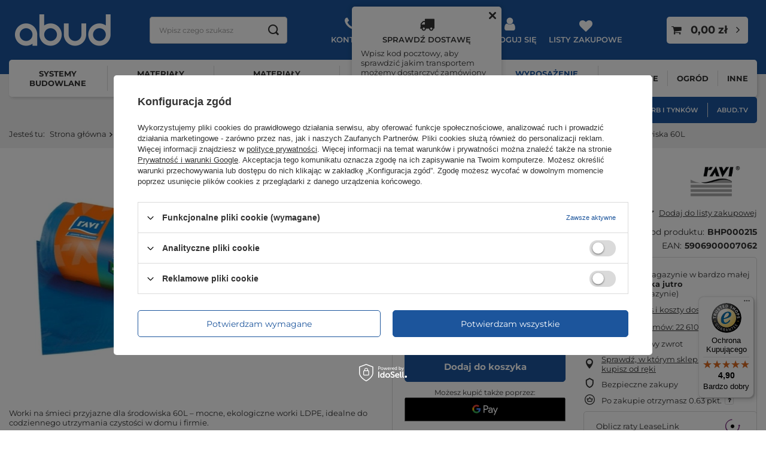

--- FILE ---
content_type: text/html; charset=utf-8
request_url: https://www.abud.pl/product-pol-21215-Worki-na-smieci-przyjazne-dla-srodowiska-60L.html
body_size: 52358
content:
<!DOCTYPE html>
<html lang="pl" class="--freeShipping --vat --gross " ><head><link rel="preload" as="image" fetchpriority="high" href="/hpeciai/6ff952ecb6e51dc1b675e002a4437bfd/pol_pm_Worki-na-smieci-przyjazne-dla-srodowiska-60L-21215_1.webp"><meta name="viewport" content="initial-scale = 1.0, maximum-scale = 5.0, width=device-width, viewport-fit=cover"><meta http-equiv="Content-Type" content="text/html; charset=utf-8"><meta http-equiv="X-UA-Compatible" content="IE=edge"><title>Worki na śmieci przyjazne dla środowiska 60L | ABUD - materiały budowlane</title><meta name="keywords" content="  Farby, styropian, styrodur, wełna mineralna, tynki zewnętrzne, armatura, oświetlenie, drzwi, narzędzia, materiały wykończeniowe, chemia budowlana, wyposażenie wnętrz, ogród, motoryzacja, zabawki, elektryka, akcesoria meblowe "><meta name="description" content=""><link rel="icon" href="/gfx/pol/favicon.ico"><meta name="theme-color" content="#1c559c"><meta name="msapplication-navbutton-color" content="#1c559c"><meta name="apple-mobile-web-app-status-bar-style" content="#1c559c"><link rel="preload stylesheet" as="style" href="/gfx/pol/style.css.gzip?r=1765288645"><link type="text/css" rel="preload stylesheet" as="style" href="/gfx/pol/projector_style.css.gzip?r=1765288645"><style>
							#photos_slider[data-skeleton] .photos__link:before {
								padding-top: calc(min((340/527 * 100%), 340px));
							}
							@media (min-width: 979px) {.photos__slider[data-skeleton] .photos__figure:not(.--nav):first-child .photos__link {
								max-height: 340px;
							}}
						</style><script>var app_shop={urls:{prefix:'data="/gfx/'.replace('data="', '')+'pol/',graphql:'/graphql/v1/'},vars:{meta:{viewportContent:'initial-scale = 1.0, maximum-scale = 5.0, width=device-width, viewport-fit=cover'},priceType:'gross',priceTypeVat:true,productDeliveryTimeAndAvailabilityWithBasket:false,geoipCountryCode:'US',fairShopLogo: { enabled: false, image: '/gfx/standards/safe_light.svg'},currency:{id:'PLN',symbol:'zł',country:'pl',format:'###,##0.00',beforeValue:false,space:true,decimalSeparator:',',groupingSeparator:' '},language:{id:'pol',symbol:'pl',name:'Polski'},},txt:{priceTypeText:' brutto',},fn:{},fnrun:{},files:[],graphql:{}};const getCookieByName=(name)=>{const value=`; ${document.cookie}`;const parts = value.split(`; ${name}=`);if(parts.length === 2) return parts.pop().split(';').shift();return false;};if(getCookieByName('freeeshipping_clicked')){document.documentElement.classList.remove('--freeShipping');}if(getCookieByName('rabateCode_clicked')){document.documentElement.classList.remove('--rabateCode');}function hideClosedBars(){const closedBarsArray=JSON.parse(localStorage.getItem('closedBars'))||[];if(closedBarsArray.length){const styleElement=document.createElement('style');styleElement.textContent=`${closedBarsArray.map((el)=>`#${el}`).join(',')}{display:none !important;}`;document.head.appendChild(styleElement);}}hideClosedBars();</script><meta name="robots" content="index,follow"><meta name="rating" content="general"><meta name="Author" content="ABUD Sp. z o.o. na bazie IdoSell (www.idosell.com/shop).">
<!-- Begin partytown html or js -->

<script>partytownConfig = ["gtm_web_worker_active"] </script><script>partytown = {
          lib: "/partytown/",
          resolveUrl: function (url, location, type) {
            if (url.pathname.includes("debug/bootstrap")) {
                  const proxyUrl = new URL(`${location?.origin}/proxy/${url.href}`);
                  return proxyUrl;
              }
            if (url.href.search("proxy") === -1 && type === "script" && url.href.includes("facebook")) {
                const proxyUrl = new URL(`${location?.origin}/proxy/${url.href}`);
                return proxyUrl;
            }
            return url;
          },
          forward: [["dataLayer.push", { preserveBehavior: true }] , ""],
        }; window?.partytownCallback?.();</script><script>const t={preserveBehavior:!1},e=e=>{if("string"==typeof e)return[e,t];const[n,r=t]=e;return[n,{...t,...r}]},n=Object.freeze((t=>{const e=new Set;let n=[];do{Object.getOwnPropertyNames(n).forEach((t=>{"function"==typeof n[t]&&e.add(t)}))}while((n=Object.getPrototypeOf(n))!==Object.prototype);return Array.from(e)})());!function(t,r,o,i,a,s,c,d,l,p,u=t,f){function h(){f||(f=1,"/"==(c=(s.lib||"/~partytown/")+(s.debug?"debug/":""))[0]&&(l=r.querySelectorAll('script[type="text/partytown"]'),i!=t?i.dispatchEvent(new CustomEvent("pt1",{detail:t})):(d=setTimeout(v,1e4),r.addEventListener("pt0",w),a?y(1):o.serviceWorker?o.serviceWorker.register(c+(s.swPath||"partytown-sw.js"),{scope:c}).then((function(t){t.active?y():t.installing&&t.installing.addEventListener("statechange",(function(t){"activated"==t.target.state&&y()}))}),console.error):v())))}function y(e){p=r.createElement(e?"script":"iframe"),t._pttab=Date.now(),e||(p.style.display="block",p.style.width="0",p.style.height="0",p.style.border="0",p.style.visibility="hidden",p.setAttribute("aria-hidden",!0)),p.src=c+"partytown-"+(e?"atomics.js?v=0.10.1":"sandbox-sw.html?"+t._pttab),r.querySelector(s.sandboxParent||"body").appendChild(p)}function v(n,o){for(w(),i==t&&(s.forward||[]).map((function(n){const[r]=e(n);delete t[r.split(".")[0]]})),n=0;n<l.length;n++)(o=r.createElement("script")).innerHTML=l[n].innerHTML,o.nonce=s.nonce,r.head.appendChild(o);p&&p.parentNode.removeChild(p)}function w(){clearTimeout(d)}s=t.partytown||{},i==t&&(s.forward||[]).map((function(r){const[o,{preserveBehavior:i}]=e(r);u=t,o.split(".").map((function(e,r,o){var a;u=u[o[r]]=r+1<o.length?u[o[r]]||(a=o[r+1],n.includes(a)?[]:{}):(()=>{let e=null;if(i){const{methodOrProperty:n,thisObject:r}=((t,e)=>{let n=t;for(let t=0;t<e.length-1;t+=1)n=n[e[t]];return{thisObject:n,methodOrProperty:e.length>0?n[e[e.length-1]]:void 0}})(t,o);"function"==typeof n&&(e=(...t)=>n.apply(r,...t))}return function(){let n;return e&&(n=e(arguments)),(t._ptf=t._ptf||[]).push(o,arguments),n}})()}))})),"complete"==r.readyState?h():(t.addEventListener("DOMContentLoaded",h),t.addEventListener("load",h))}(window,document,navigator,top,window.crossOriginIsolated);</script>

<!-- End partytown html or js -->

<!-- Begin LoginOptions html -->

<style>
#client_new_social .service_item[data-name="service_Apple"]:before, 
#cookie_login_social_more .service_item[data-name="service_Apple"]:before,
.oscop_contact .oscop_login__service[data-service="Apple"]:before {
    display: block;
    height: 2.6rem;
    content: url('/gfx/standards/apple.svg?r=1743165583');
}
.oscop_contact .oscop_login__service[data-service="Apple"]:before {
    height: auto;
    transform: scale(0.8);
}
#client_new_social .service_item[data-name="service_Apple"]:has(img.service_icon):before,
#cookie_login_social_more .service_item[data-name="service_Apple"]:has(img.service_icon):before,
.oscop_contact .oscop_login__service[data-service="Apple"]:has(img.service_icon):before {
    display: none;
}
</style>

<!-- End LoginOptions html -->

<!-- Open Graph -->
<meta property="og:type" content="website"><meta property="og:url" content="https://www.abud.pl/product-pol-21215-Worki-na-smieci-przyjazne-dla-srodowiska-60L.html
"><meta property="og:title" content="Worki na śmieci przyjazne dla środowiska 60L"><meta property="og:site_name" content="ABUD Sp. z o.o."><meta property="og:locale" content="pl_PL"><meta property="og:image" content="https://www.abud.pl/hpeciai/f6a21230d990ebc1a411393182e526b8/pol_pl_Worki-na-smieci-przyjazne-dla-srodowiska-60L-21215_1.webp"><meta property="og:image:width" content="527"><meta property="og:image:height" content="340"><script >
window.dataLayer = window.dataLayer || [];
window.gtag = function gtag() {
dataLayer.push(arguments);
}
gtag('consent', 'default', {
'ad_storage': 'denied',
'analytics_storage': 'denied',
'ad_personalization': 'denied',
'ad_user_data': 'denied',
'wait_for_update': 500
});

gtag('set', 'ads_data_redaction', true);
</script><script id="iaiscript_1" data-requirements="W10=" data-ga4_sel="ga4script">
window.iaiscript_1 = `<${'script'}  class='google_consent_mode_update'>
gtag('consent', 'update', {
'ad_storage': 'denied',
'analytics_storage': 'denied',
'ad_personalization': 'denied',
'ad_user_data': 'denied'
});
</${'script'}>`;
</script>
<!-- End Open Graph -->

<link rel="canonical" href="https://www.abud.pl/product-pol-21215-Worki-na-smieci-przyjazne-dla-srodowiska-60L.html" />

                <!-- Global site tag (gtag.js) -->
                <script  async src="https://www.googletagmanager.com/gtag/js?id=AW-787710344"></script>
                <script >
                    window.dataLayer = window.dataLayer || [];
                    window.gtag = function gtag(){dataLayer.push(arguments);}
                    gtag('js', new Date());
                    
                    gtag('config', 'AW-787710344', {"allow_enhanced_conversions":true});
gtag('config', 'G-KFW4ZDTHZY');

                </script>
                            <!-- Google Tag Manager -->
                    <script >(function(w,d,s,l,i){w[l]=w[l]||[];w[l].push({'gtm.start':
                    new Date().getTime(),event:'gtm.js'});var f=d.getElementsByTagName(s)[0],
                    j=d.createElement(s),dl=l!='dataLayer'?'&l='+l:'';j.async=true;j.src=
                    'https://www.googletagmanager.com/gtm.js?id='+i+dl;f.parentNode.insertBefore(j,f);
                    })(window,document,'script','dataLayer','GTM-P3QGSLP');</script>
            <!-- End Google Tag Manager -->
<!-- Begin additional html or js -->


<!--21|1|17| modified: 2024-03-05 13:50:27-->
<style>
	div.banners2 {display: flex; align-items: center; padding: 0 0 20px; text-align: center;}
	div.banners2 div.single_banner {display: inline-block; margin: 0 20px 0 0; vertical-align: top;}
  div.platnosci_54388{overflow: visible !important;}
</style>
<!--58|1|26-->
<!-- Global site tag (gtag.js) - Google Ads: AW-1012621609 -->
<script async src="https://www.googletagmanager.com/gtag/js?id=AW-1012621609"></script>
<script>
  window.dataLayer = window.dataLayer || [];
  function gtag(){dataLayer.push(arguments);}
  gtag('js', new Date());

  gtag('config', 'AW-1012621609', {'allow_enhanced_conversions':true});
</script>

<!-- End additional html or js -->
<script>(function(w,d,s,i,dl){w._ceneo = w._ceneo || function () {
w._ceneo.e = w._ceneo.e || []; w._ceneo.e.push(arguments); };
w._ceneo.e = w._ceneo.e || [];dl=dl===undefined?"dataLayer":dl;
const f = d.getElementsByTagName(s)[0], j = d.createElement(s); j.defer = true;
j.src = "https://ssl.ceneo.pl/ct/v5/script.js?accountGuid=" + i + "&t=" +
Date.now() + (dl ? "&dl=" + dl : ""); f.parentNode.insertBefore(j, f);
})(window, document, "script", "ee91d68d-59eb-4c88-a609-33f5e0fc7154");</script>
                <script>
                if (window.ApplePaySession && window.ApplePaySession.canMakePayments()) {
                    var applePayAvailabilityExpires = new Date();
                    applePayAvailabilityExpires.setTime(applePayAvailabilityExpires.getTime() + 2592000000); //30 days
                    document.cookie = 'applePayAvailability=yes; expires=' + applePayAvailabilityExpires.toUTCString() + '; path=/;secure;'
                    var scriptAppleJs = document.createElement('script');
                    scriptAppleJs.src = "/ajax/js/apple.js?v=3";
                    if (document.readyState === "interactive" || document.readyState === "complete") {
                          document.body.append(scriptAppleJs);
                    } else {
                        document.addEventListener("DOMContentLoaded", () => {
                            document.body.append(scriptAppleJs);
                        });  
                    }
                } else {
                    document.cookie = 'applePayAvailability=no; path=/;secure;'
                }
                </script>
                                <script>
                var listenerFn = function(event) {
                    if (event.origin !== "https://payment.idosell.com")
                        return;
                    
                    var isString = (typeof event.data === 'string' || event.data instanceof String);
                    if (!isString) return;
                    try {
                        var eventData = JSON.parse(event.data);
                    } catch (e) {
                        return;
                    }
                    if (!eventData) { return; }                                            
                    if (eventData.isError) { return; }
                    if (eventData.action != 'isReadyToPay') {return; }
                    
                    if (eventData.result.result && eventData.result.paymentMethodPresent) {
                        var googlePayAvailabilityExpires = new Date();
                        googlePayAvailabilityExpires.setTime(googlePayAvailabilityExpires.getTime() + 2592000000); //30 days
                        document.cookie = 'googlePayAvailability=yes; expires=' + googlePayAvailabilityExpires.toUTCString() + '; path=/;secure;'
                    } else {
                        document.cookie = 'googlePayAvailability=no; path=/;secure;'
                    }                                            
                }     
                if (!window.isAdded)
                {                                        
                    if (window.oldListener != null) {
                         window.removeEventListener('message', window.oldListener);
                    }                        
                    window.addEventListener('message', listenerFn);
                    window.oldListener = listenerFn;                                      
                       
                    const iframe = document.createElement('iframe');
                    iframe.src = "https://payment.idosell.com/assets/html/checkGooglePayAvailability.html?origin=https%3A%2F%2Fwww.abud.pl";
                    iframe.style.display = 'none';                                            

                    if (document.readyState === "interactive" || document.readyState === "complete") {
                          if (!window.isAdded) {
                              window.isAdded = true;
                              document.body.append(iframe);
                          }
                    } else {
                        document.addEventListener("DOMContentLoaded", () => {
                            if (!window.isAdded) {
                              window.isAdded = true;
                              document.body.append(iframe);
                          }
                        });  
                    }  
                }
                </script>
                <script>let paypalDate = new Date();
                    paypalDate.setTime(paypalDate.getTime() + 86400000);
                    document.cookie = 'payPalAvailability_PLN=-1; expires=' + paypalDate.getTime() + '; path=/; secure';
                </script><script src="/data/gzipFile/expressCheckout.js.gz"></script></head><body>
        <style id="smile_global_replace_styles">
          .projector_smile.projector_smile,
          .smile_basket.smile_basket {
            visibility: hidden !important;
          }
        </style>
        <style id="smile_global_replace_character_icon">
          .smile_basket__block.--desc,
            .projector_smile__block.--desc {
              padding: 1rem;
              line-height: 1.1rem;
              font-size: 1.1rem;
            }
        
          .modal.--smile .modal__wrapper .modal__content:after,
          #dialog_wrapper.smile_info__dialog:after {
            background: url("/gfx/standards/smile_dialog_package.png?r=1682427675") no-repeat;
            background-size: contain;
            position: absolute;
            bottom: 35px;
          }
        
          .modal.--smile .modal__wrapper .headline,
          #dialog_wrapper.smile_info__dialog .headline {
            font-family: "Arial", "Helvetica", sans-serif, "Arial", sans-serif;
            color: #333;
            display: flex;
            align-items: center;
            justify-content: flex-start;
            font-size: 26px;
            font-weight: 600;
            padding: 10px 0;
            text-decoration: none;
            text-align: left;
            line-height: 36px;
            margin-bottom: 15px;
            text-transform: none;
            letter-spacing: normal;
          }
        
          .modal.--smile .modal__wrapper .headline::after,
          #dialog_wrapper.smile_info__dialog .headline::after {
            display: none;
          }
        
          .modal.--smile .modal__wrapper .smile_info__iai,
          #dialog_wrapper.smile_info__dialog .smile_info__iai {
            margin-top: 2px;
          }
        
          @media (min-width: 575px) {
            .modal.--smile .modal__wrapper .modal__content:after,
            #dialog_wrapper.smile_info__dialog:after {
              width: 192px;
              height: 177px;
            }
        
            .modal.--smile .modal__wrapper .headline,
            #dialog_wrapper.smile_info__dialog .headline {
              line-height: 40px;
              margin-right: 70px;
              font-size: 36px;
            }
          }
        
          @media (min-width: 757px) {
            .modal.--smile .modal__wrapper .modal__content:after,
            #dialog_wrapper.smile_info__dialog:after {
              right: 30px;
            }
          }
        
          .smile_desc__wrapper {
            padding-right: 5px;
          }
        
          .projector_smile .--desc .projector_smile__link,
          .smile_basket .--desc .smile_basket__link {
            display: inline-block;
          }
        </style>
        
        <script>
          document.addEventListener("DOMContentLoaded", () => {
            /**
             * Podmiana styli oraz danych w banerze/modalu Smile
             *
             * @param {object} options literał obiektu z opcjami
             * @param {string} options.smile_headline literał "Kupujesz i dostawę masz gratis!"
             * @param {string} options.smile_delivery literał "dostawy ze sklepów internetowych przy"
             * @param {string} options.smile_delivery_minprice literał "zamówieniu za X zł są za darmo."
             * @param {string} options.smile_delivery_name literał "Darmowa dostawa obejmuje dostarczenie..."
             * @param {Array<{icon: string; name: string;}>} options.smile_delivery_icon tablica obiektów z nazwami i odnośnikami do ikon/grafik kurierów
             * @param {string} options.smile_baner literał "Darmowa dostawa do paczkomatu lub punktu odbioru"
             * @param {string} options.smile_description literał "Smile - dostawy ze sklepów internetowych przy zamówieniu od X zł są za darmo"
             * @param {string} options.smile_idosell_logo_title literał "Smile to usługa IdoSell"
             */
            const GlobalSmileReplaceAddon = (options = {}) => {
              let {
                smile_headline,
                smile_delivery,
                smile_delivery_minprice,
                smile_delivery_name,
                smile_delivery_icon,
                smile_baner,
                smile_description,
                smile_idosell_logo_title,
              } = options;
        
              const idosell_logo = "/gfx/standards/Idosell_logo_black.svg?r=1652092770";
              const smile_logo = "/gfx/standards/smile_logo.svg?r=1652092770";
        
              const projectorSmile = document.querySelector(".projector_smile");
              const basketSmile = document.querySelector(".smile_basket");
              const smileModalWrapper = document.querySelector(".smile_info");
        
              const getCourierIcon = (icon, alt, classList = "smile_info__inpost_logo") =>
                `<img class="${classList}" src="${icon}" alt="${alt}"></img>`;
              const injectHtml = (element, html) => element.insertAdjacentHTML("beforeend", html);
        
              const removeCourierIcons = (elementList) => {
                elementList?.forEach((element) => {
                  element.parentElement.removeChild(element);
                });
              };
        
              const appendCourierIcons = (infoContainer, classList) => {
                smile_delivery_icon?.forEach((el, idx) => {
                  const rendered = getCourierIcon(el.icon, el.name || `Smile Courier ${idx}`, classList);
                  injectHtml(infoContainer, rendered);
                });
              };
        
              const handleCourierIcons = (infoContainer, iconElementList, classList) => {
                if (infoContainer && iconElementList && smile_delivery_icon) {
                  if (Array.isArray(smile_delivery_icon)) {
                    removeCourierIcons(iconElementList);
                    appendCourierIcons(infoContainer, classList);
                  }
                }
              };
        
              // Podmiana wszystkich logo smile
              const replaceAllSmileLogo = () => {
                const logoElementList = document.querySelectorAll(
                  ".projector_smile .projector_smile__logo, .smile_info .smile_info__item.--smile .smile_info__logo, .smile_basket .smile_basket__logo"
                );
                if (logoElementList.length === 0) return;
        
                logoElementList.forEach((logoElement) => {
                  logoElement.setAttribute("src", smile_logo);
                  logoElement.setAttribute("data-src", smile_logo);
                });
              };
        
              const replaceBannerSmile = () => {
                const infoContainer =
                  projectorSmile?.querySelector(".projector_smile__inpost") ||
                  basketSmile?.querySelector(".smile_basket__inpost");
                const textElement =
                  projectorSmile?.querySelector(".projector_smile__inpost .projector_smile__inpost_text") ||
                  basketSmile?.querySelector(".smile_basket__inpost .smile_basket__inpost_text");
                const descriptionElement =
                  projectorSmile?.querySelector(".projector_smile__block.--desc") ||
                  basketSmile?.querySelector(".smile_basket__block.--desc");
                const logoElementList = infoContainer?.querySelectorAll("img");
        
                // Podmiana opisu w bannerze
                if (infoContainer && smile_baner) {
                  textElement.textContent = smile_baner;
                }
        
                // Podmiana opisu pod bannerem
                if (descriptionElement && smile_description) {
                  const link =
                    descriptionElement.querySelector(".projector_smile__link") ||
                    descriptionElement.querySelector(".smile_basket__link");
        
                  if (!link) {
                    descriptionElement.innerHTML = "";
                  }
        
                  descriptionElement.insertAdjacentHTML(
                    "afterbegin",
                    `<span class="smile_desc__wrapper">${smile_description}</span>`
                  );
                }
        
                // Podmiana ikon
                let imageClassList;
                if (projectorSmile) {
                  imageClassList = "projector_smile__inpost_logo";
                } else if (basketSmile) {
                  imageClassList = "smile_basket__inpost_logo";
                }
        
                // Podmiana ikon kurierów
                handleCourierIcons(infoContainer, logoElementList, imageClassList);
              };
        
              const replaceModalSmile = () => {
                const smileInfoContainer = smileModalWrapper?.querySelector(".smile_info__item.--smile .smile_info__sub");
                const infoTextElement = smileInfoContainer?.querySelector(".smile_info__text");
                const infoStrongElement = smileInfoContainer?.querySelector(".smile_info__strong");
                const headlineElement = smileModalWrapper?.querySelector(".headline .headline__name");
                const courierContainer = smileModalWrapper?.querySelector(".smile_info__item.--inpost");
                const textElement = courierContainer?.querySelector(".smile_info__text");
                const iconElementList = courierContainer?.querySelectorAll("img");
                const footerContainer = smileModalWrapper?.querySelector(".smile_info__item.--footer");
                const idosellTitle = footerContainer?.querySelector(".smile_info__iai");
                const imageElement = footerContainer?.querySelector("img");
        
                // Podmiana tytułu modala
                if (headlineElement && smile_headline) {
                  headlineElement.textContent = smile_headline;
                }
        
                // Podmiana tekstu obok logo w modalu
                if (smile_delivery && infoTextElement) {
                  infoTextElement.textContent = smile_delivery;
                }
        
                // Podmiana pogrubionego tekstu obok logo w modalu
                if (smile_delivery_minprice && infoStrongElement) {
                  infoStrongElement.innerHTML = smile_delivery_minprice;
                  // infoStrongElement.textContent = smile_delivery_minprice;
                }
        
                // Podmiana opisu kurierów
                if (smile_delivery_name && textElement) {
                  textElement.textContent = smile_delivery_name;
                }
        
                // Podmiana ikon kurierów
                handleCourierIcons(courierContainer, iconElementList, "smile_info__inpost_logo");
        
                // Podmiana logo IdoSell w stopce
                if (imageElement) {
                  imageElement.setAttribute("src", idosell_logo);
                  imageElement.setAttribute("data-src", idosell_logo);
                }
        
                // Podmiana tekstu IdoSell
                if (idosellTitle && smile_idosell_logo_title) {
                  idosellTitle.textContent = smile_idosell_logo_title;
                }
              };
        
              const removeStyles = () => {
                const replaceStyles = document.querySelectorAll("#smile_global_replace_styles");
                if (replaceStyles.length === 0) return;
        
                replaceStyles.forEach((rStyle) => {
                  rStyle.innerHTML = "";
                  rStyle?.remove?.();
                });
              };
        
              const init = () => {
                replaceAllSmileLogo();
                replaceModalSmile();
                replaceBannerSmile();
        
                removeStyles();
              };
        
              try {
                if (!projectorSmile && !basketSmile && !smileModalWrapper) return;
        
                init();
              } catch (error) {
                console.error("[GlobalSmileReplaceAddon] Error:", error);
              }
            };
        
            // [iai:smile_headline] <- literał "Kupujesz i dostawę masz gratis!"
            // [iai:smile_delivery] <- literał "dostawy ze sklepów internetowych przy"
            // [iai:smile_delivery_minprice] <- literał "zamówieniu za 50 zł są za darmo."
            // [iai:smile_delivery_name] <- literał "Darmowa dostawa obejmuje dostarczenie przesyłki do Paczkomatu InPost lub punktu odbioru Orlen Paczka" bądź "Darmowa dostawa obejmuje dostarczenie przesyłki do punktu odbioru Orlen Paczka" w zależności od tego czy InPost pozostanie w Smile
            // [iai:smile_delivery_icon] <- url do ikon/grafik kurierów (logo InPost i Orlen Paczka lub tylko Orlen Paczka - jak wyżej)
            // [iai:smile_baner] <- literał "Darmowa dostawa do paczkomatu lub punktu odbioru" bądź "Darmowa dostawa do punktu odbioru" w zależności od tego czy InPost pozostanie w Smile
            // [iai:smile_description] <- literał "Smile - dostawy ze sklepów internetowych przy zamówieniu od 50 zł są za darmo"
            // [iai:smile_idosell_logo_title] <- literał "Smile to usługa IdoSell"
        
            // Wywołanie GlobalSmileReplaceAddon
            // Do przekazania obiekt z właściwościami:
            // smile_headline
            // smile_delivery
            // smile_delivery_minprice
            // smile_delivery_name
            // smile_delivery_icon
            // smile_baner
            // smile_description
            // smile_idosell_logo_title
        
            try {
              GlobalSmileReplaceAddon({
                smile_headline: "Kupujesz i dostawę masz gratis!",
                smile_delivery: "dostawy ze sklepów internetowych przy",
                smile_delivery_minprice: "zamówieniu za 50,00 zł są za darmo.",
                smile_delivery_name:
                  "Darmowa dostawa obejmuje dostarczenie przesyłki do Paczkomatu InPost lub punktu odbioru Orlen Paczka",
                smile_delivery_icon: [{ name: "InPost", icon: "/panel/gfx/mainInPostLogo.svg" },{ name: "Orlen Paczka", icon: "/panel/gfx/deliveries/paczkaOrlen.svg" },],
                smile_baner: "Darmowa dostawa do paczkomatu lub punktu odbioru",
                smile_description: "Smile - dostawy ze sklepów internetowych przy zamówieniu od 50,00 zł są za darmo",
                smile_idosell_logo_title: "Smile to usługa",
              });
            } catch (error) {
              console.error("[GlobalSmileReplaceAddon] DOMContentLoaded_Error:", error);
            }
          },
            false
          );
        </script>
        <div id="container" class="projector_page container max-width-1600"><header class=" commercial_banner"><script class="ajaxLoad">app_shop.vars.vat_registered="true";app_shop.vars.currency_format="###,##0.00";app_shop.vars.currency_before_value=false;app_shop.vars.currency_space=true;app_shop.vars.symbol="zł";app_shop.vars.id="PLN";app_shop.vars.baseurl="http://www.abud.pl/";app_shop.vars.sslurl="https://www.abud.pl/";app_shop.vars.curr_url="%2Fproduct-pol-21215-Worki-na-smieci-przyjazne-dla-srodowiska-60L.html";var currency_decimal_separator=',';var currency_grouping_separator=' ';app_shop.vars.blacklist_extension=["exe","com","swf","js","php"];app_shop.vars.blacklist_mime=["application/javascript","application/octet-stream","message/http","text/javascript","application/x-deb","application/x-javascript","application/x-shockwave-flash","application/x-msdownload"];app_shop.urls.contact="/contact-pol.html";app_shop.vars.blackWeekId=1258;</script><div id="viewType" style="display:none"></div><div id="logo" class="d-flex align-items-center"><a href="/" target="_self"><img src="/data/gfx/mask/pol/logo_1_big.webp" alt="ABUD Warszawa - izolacja dachu i farby" width="160" height="53"></a></div><form action="https://www.abud.pl/search.php" method="get" id="menu_search" class="menu_search"><a href="#showSearchForm" class="menu_search__mobile" title="Wyszukaj"></a><div class="menu_search__block"><div class="menu_search__item --input"><input class="menu_search__input" type="text" name="text" autocomplete="off" placeholder="Wpisz czego szukasz" aria-label="Wpisz czego szukasz"><button class="menu_search__submit" type="submit" aria-label="Szukaj"></button></div><div class="menu_search__item --results search_result"></div></div></form><script>
				app_shop.vars.clientLogged = false;
			</script><div id="menu_settings" class="align-items-center justify-content-center justify-content-lg-end"><div id="menu_additional"><div class="top_contact"><button class="top_contact__button" type="button">Kontakt</button><div class="top_contact__content"><div class="top_contact__links"><a class="top_contact__link" href="https://www.abud.pl/order-open.php">
                                Status przesyłki
                            </a><a class="top_contact__link" href="/pol-returns-and_replacements.html">
                                Zwroty i reklamacje
                            </a></div><div class="top_contact__contact"><span class="top_contact__headline">Skontaktuj się z nami</span><a class="top_contact__link" href="https://www.abud.pl/contact-pol.html">
                                Kontakt
                            </a><a class="top_contact__link --email" href="mailto:sklep@abud.pl">
                                sklep@abud.pl
                            </a><div class="top_contact__group"><span class="top_contact__group_headline">Zamówienia telefoniczne</span><a href="tel:517%20154%20144" class="top_contact__group_link">517 154 144</a><a href="tel:502%20354%20106" class="top_contact__group_link">502 354 106</a></div><div class="top_contact__group"><span class="top_contact__group_headline">Obsługa zamówień internetowych</span><a href="tel:512%20772%20616" class="top_contact__group_link">512 772 616</a><a href="tel:531%20199%20276" class="top_contact__group_link">531 199 276</a></div><div class="top_contact__group"><span class="top_contact__group_headline">Infolinia czynna od poniedziałku do piątku w godz. 8:00 - 16:00</span></div></div></div></div><div class="shipping_region"><button class="shipping_region__button" type="button">Sprawdź dostawę</button><div class="shipping_region__content"><a href="#shippingClose" class="shipping_region__close hidden" title="Zamknij"></a><div class="shipping_region__delivery_check"><div class="shipping_region__description mb-3"><p class="shipping_region__description_text">Wpisz kod pocztowy, aby sprawdzić jakim transportem możemy dostarczyć zamówiony towar.</p></div><div class="shipping_region__post_code form-group"><div class="has-feedback has-required"><input type="text" id="shipping_region_post_code" class="shipping_region__post_code_input form-control validate" pattern="^[0-9]2-[0-9]3$" minlength="6" max-length="6"><label for="shipping_region_post_code" class="control-label">Kod pocztowy</label><span class="form-control-feedback"></span></div></div><div class="shipping_region__buttons"><button type="button" class="shipping_region__check_delivery_button btn --solid --medium mb-2">Sprawdź dostawę</button><a href="/client-new.php?register" class="shipping_region__register_button btn --outline --medium mb-2">Podam kod przy rejestracji</a><a href="/Dostawa-Towaru-cinfo-pol-24.html" class="shipping_region__delivery_info_link btn --outline --medium">
                                    Warunki dostawy
                                </a></div></div><div class="shipping_region__delivery_info hidden"><div class="shipping_region__delivery_info_postcode mb-3"><span class="shipping_region__label">Kod pocztowy: </span><span class="shipping_region__value"></span></div><div class="shipping_region__delivery_info_description mb-3"></div><button type="button" class="shipping_region__change_postcode btn --solid --medium mb-2">Zmień kod pocztowy</button><a href="/Dostawa-Towaru-cinfo-pol-24.html" class="shipping_region__delivery_info_link btn --outline --medium">
                                Warunki dostawy
                            </a></div></div></div><a class="account_link" href="https://www.abud.pl/login.php">Zaloguj się</a><div class="shopping_list_top" data-empty="true"><a href="https://www.abud.pl/pl/shoppinglist/" class="wishlist_link slt_link --empty">Listy zakupowe</a><div class="slt_lists"><ul class="slt_lists__nav"><li class="slt_lists__nav_item" data-list_skeleton="true" data-list_id="true" data-shared="true"><a class="slt_lists__nav_link" data-list_href="true"><span class="slt_lists__nav_name" data-list_name="true"></span><span class="slt_lists__count" data-list_count="true">0</span></a></li><li class="slt_lists__nav_item --empty"><a class="slt_lists__nav_link --empty" href="https://www.abud.pl/pl/shoppinglist/"><span class="slt_lists__nav_name" data-list_name="true">Lista zakupowa</span><span class="slt_lists__count" data-list_count="true">0</span></a></li></ul></div></div></div></div><div class="shopping_list_top_mobile d-none" data-empty="true"><a href="https://www.abud.pl/pl/shoppinglist/" class="sltm_link --empty"></a></div><div class="zipcode_form form-group hidden"><span class="zipcode_form__change_zipcode_header">Podaj kod pocztowy, aby zobaczyć dostępność i koszty dostawy w Twojej okolicy.</span><div class="has-feedback has-required"><input type="text" id="zipcode_form_input" class="zipcode_form__change_zipcode_input form-control" pattern="^[0-9]2-[0-9]3$" minlength="6" max-length="6"><label for="zipcode_form_input" class="zipcode_form__change_zipcode_label control-label">Kod pocztowy</label><button type="button" class="zipcode_form__change_zipcode_button btn --solid --medium">Zapisz</button></div></div><div id="menu_basket" class="topBasket --skeleton"><a class="topBasket__sub" title="Koszyk" href="/basketedit.php"><span class="badge badge-info"></span><strong class="topBasket__price">0,00 zł</strong></a><div class="topBasket__details --products" style="display: none;"><div class="topBasket__block --labels"><label class="topBasket__item --name">Produkt</label><label class="topBasket__item --sum">Ilość</label><label class="topBasket__item --prices">Cena</label></div><div class="topBasket__block --products"></div><div class="topBasket__block --oneclick topBasket_oneclick" data-lang="pol"><div class="topBasket_oneclick__label"><span class="topBasket_oneclick__text --fast">Szybkie zakupy <strong>1-Click</strong></span><span class="topBasket_oneclick__text --registration"> (bez rejestracji)</span></div><div class="topBasket_oneclick__items"><span class="topBasket_oneclick__item --googlePay" title="Google Pay"><img class="topBasket_oneclick__icon" src="/panel/gfx/payment_forms/237.png" alt="Google Pay"></span></div></div></div><div class="topBasket__details --shipping" style="display: none;"><span class="topBasket__name">Koszt dostawy od</span><span id="shipppingCost"></span></div><script>
						app_shop.vars.cache_html = true;
					</script></div><div class="shipping_region_mobile d-md-none"><button class="shipping_region_mobile__button" type="button" title="Dostawa"><i class="icon-truck"></i></button></div><nav id="menu_categories" class="wide"><button type="button" class="navbar-toggler" aria-label="Menu"><i class="icon-reorder"></i></button><div class="navbar-collapse" id="menu_navbar"><ul class="navbar-nav"><li class="nav-item"><a  href="/pol_m_Systemy-budowlane-402.html" target="_self" title="Systemy budowlane" class="nav-link" >Systemy budowlane</a><ul class="navbar-subnav"><li class="nav-item"><a  href="/pol_m_Systemy-budowlane_Ocieplenie-scian-budynku-191.html" target="_self" title="Ocieplenie ścian budynku" class="nav-link" >Ocieplenie ścian budynku</a><ul class="navbar-subsubnav"><li class="nav-item"><a  href="/pol_m_Materialy-budowlane_Tynki_Tynk-zewnetrzny-139.html" target="_self" title="Tynki fasadowe" class="nav-link" >Tynki fasadowe</a></li><li class="nav-item"><a  href="/pol_m_Materialy-wykonczeniowe_Farby_Farby-elewacyjne-155.html" target="_self" title="Farby elewacyjne" class="nav-link" >Farby elewacyjne</a></li><li class="nav-item"><a  href="/pol_m_Materialy-budowlane_Styropian_Styropian-elewacyjny-157.html" target="_self" title="Styropian fasadowy" class="nav-link" >Styropian fasadowy</a></li><li class="nav-item"><a  href="/pol_m_Welna-mineralna_Welna-fasadowa-159.html" target="_self" title="Wełna mineralna" class="nav-link" >Wełna mineralna</a></li><li class="nav-item"><a  href="/pol_m_Systemy-budowlane_Ocieplenie-scian-budynku_Klej-do-ocieplen-194.html" target="_self" title="Klej do ociepleń" class="nav-link" >Klej do ociepleń</a></li><li class="nav-item"><a  href="/pol_m_Systemy-budowlane_Ocieplenie-scian-budynku_Kolki-do-termoizolacji-148.html" target="_self" title="Kołki do termoizolacji" class="nav-link" >Kołki do termoizolacji</a></li><li class="nav-item"><a  href="/pol_m_Systemy-budowlane_Ocieplenie-scian-budynku_Siatka-elewacyjna-240.html" target="_self" title="Siatka elewacyjna" class="nav-link" >Siatka elewacyjna</a></li><li class="nav-item"><a  href="/pol_m_Systemy-budowlane_Ocieplenie-scian-budynku_Listwy-elewacyjne-1199.html" target="_self" title="Listwy elewacyjne" class="nav-link" >Listwy elewacyjne</a></li></ul></li><li class="nav-item"><a  href="/pol_m_Systemy-budowlane_Ocieplenie-poddasza-398.html" target="_self" title="Ocieplenie poddasza" class="nav-link" >Ocieplenie poddasza</a><ul class="navbar-subsubnav"><li class="nav-item"><a  href="https://www.abud.pl/pol_m_Materialy-budowlane_Welna-mineralna_Welna-do-poddaszy-894.html" target="_self" title="Wełna mineralna do poddaszy" class="nav-link" >Wełna mineralna do poddaszy</a></li><li class="nav-item"><a  href="/pol_m_Systemy-budowlane_Ocieplenie-poddasza_Folia-dachowa-252.html" target="_self" title="Folia dachowa" class="nav-link" >Folia dachowa</a></li><li class="nav-item"><a  href="/pol_m_Systemy-budowlane_Sucha-Zabudowa_Plyta-219.html" target="_self" title="Płyta Gips-Karton" class="nav-link" >Płyta Gips-Karton</a></li></ul></li><li class="nav-item"><a  href="/pol_m_Systemy-budowlane_Izolacja-dachu-177.html" target="_self" title="Izolacja dachu" class="nav-link" >Izolacja dachu</a><ul class="navbar-subsubnav"><li class="nav-item"><a  href="/pol_m_Systemy-budowlane_Izolacja-dachu_Hydroizolacja-dachu-399.html" target="_self" title="Hydroizolacja dachu" class="nav-link" >Hydroizolacja dachu</a></li><li class="nav-item"><a  href="/pol_m_Systemy-budowlane_Izolacja-dachu_Termoizolacja-dachu-plaskiego-400.html" target="_self" title="Termoizolacja dachu płaskiego" class="nav-link" >Termoizolacja dachu płaskiego</a></li><li class="nav-item"><a  href="/pol_m_Systemy-budowlane_Izolacja-dachu_System-Zielony-Dach-440.html" target="_self" title="System Zielony Dach" class="nav-link" >System Zielony Dach</a></li></ul></li><li class="nav-item"><a  href="/pol_m_Systemy-budowlane_Izolacja-balkonu-tarasu-205.html" target="_self" title="Izolacja balkonu / tarasu" class="nav-link" >Izolacja balkonu / tarasu</a><ul class="navbar-subsubnav"><li class="nav-item"><a  href="/pol_m_Systemy-budowlane_Izolacja-balkonu-tarasu_Wylewka-jastrychowa-254.html" target="_self" title="Wylewka jastrychowa" class="nav-link" >Wylewka jastrychowa</a></li><li class="nav-item"><a  href="/pol_m_Systemy-budowlane_Izolacja-balkonu-tarasu_Papa-asfaltowa-256.html" target="_self" title="Papa asfaltowa" class="nav-link" >Papa asfaltowa</a></li><li class="nav-item"><a  href="/pol_m_Materialy-budowlane_Styropian_Styropian-do-fundamentow-158.html" target="_self" title="Styrodur na balkony i tarasy" class="nav-link" >Styrodur na balkony i tarasy</a></li><li class="nav-item"><a  href="/pol_m_Systemy-budowlane_Izolacja-balkonu-tarasu_Uszczelniacz-147.html" target="_self" title="Uszczelniacz" class="nav-link" >Uszczelniacz</a></li><li class="nav-item"><a  href="/pol_m_Systemy-budowlane_Izolacja-balkonu-tarasu_Klej-do-glazury-255.html" target="_self" title="Klej do glazury" class="nav-link" >Klej do glazury</a></li></ul></li><li class="nav-item"><a  href="/pol_m_Systemy-budowlane_Izolacja-fundamentu-178.html" target="_self" title="Izolacja fundamentu" class="nav-link" >Izolacja fundamentu</a><ul class="navbar-subsubnav"><li class="nav-item"><a  href="/pol_m_Systemy-budowlane_Izolacja-fundamentu_Papa-fundamentowa-179.html" target="_self" title="Papa fundamentowa" class="nav-link" >Papa fundamentowa</a></li><li class="nav-item"><a  href="/pol_m_Systemy-budowlane_Izolacja-fundamentu_Masa-uszczelniajaca-180.html" target="_self" title="Masa uszczelniająca" class="nav-link" >Masa uszczelniająca</a></li><li class="nav-item"><a  href="/pol_m_Materialy-budowlane_Styropian_Styropian-do-fundamentow-158.html" target="_self" title="Styrodur" class="nav-link" >Styrodur</a></li><li class="nav-item"><a  href="/pol_m_Systemy-budowlane_Izolacja-fundamentu_Material-konstrukcyjny-183.html" target="_self" title="Materiał konstrukcyjny" class="nav-link" >Materiał konstrukcyjny</a></li><li class="nav-item"><a  href="/pol_m_Systemy-budowlane_Izolacja-fundamentu_Osuszanie-muru-253.html" target="_self" title="Osuszanie muru" class="nav-link" >Osuszanie muru</a></li></ul></li><li class="nav-item"><a  href="/pol_m_Systemy-budowlane_Hydraulika-188.html" target="_self" title="Hydraulika" class="nav-link" >Hydraulika</a><ul class="navbar-subsubnav"><li class="nav-item"><a  href="/pol_m_Systemy-budowlane_Hydraulika_Kanalizacja-187.html" target="_self" title="Kanalizacja" class="nav-link" >Kanalizacja</a></li><li class="nav-item"><a  href="/pol_m_Systemy-budowlane_Hydraulika_Zawor-189.html" target="_self" title="Zawór" class="nav-link" >Zawór</a></li><li class="nav-item"><a  href="/pol_m_Systemy-budowlane_Hydraulika_Syfon-215.html" target="_self" title="Syfon" class="nav-link" >Syfon</a></li><li class="nav-item"><a  href="/pol_m_Systemy-budowlane_Hydraulika_Akcesoria-hydrauliczne-385.html" target="_self" title="Akcesoria hydrauliczne" class="nav-link" >Akcesoria hydrauliczne</a></li></ul></li><li class="nav-item"><a  href="/pol_m_Systemy-budowlane_Elektryka-345.html" target="_self" title="Elektryka" class="nav-link" >Elektryka</a><ul class="navbar-subsubnav"><li class="nav-item"><a  href="/pol_m_Systemy-budowlane_Elektryka_Gniazdka-laczniki-ramki-411.html" target="_self" title="Gniazdka, łączniki, ramki" class="nav-link" >Gniazdka, łączniki, ramki</a></li><li class="nav-item"><a  href="/pol_m_Systemy-budowlane_Elektryka_Kable-i-przewody-puszki-osprzet-412.html" target="_self" title="Kable i przewody, puszki, osprzęt" class="nav-link" >Kable i przewody, puszki, osprzęt</a></li><li class="nav-item"><a  href="/pol_m_Systemy-budowlane_Elektryka_Przedluzacze-rozgaleziacze-413.html" target="_self" title="Przedłużacze, rozgałęziacze" class="nav-link" >Przedłużacze, rozgałęziacze</a></li><li class="nav-item"><a  href="/pol_m_Systemy-budowlane_Elektryka_Bezpieczniki-zasilacze-adaptery-transformatory-414.html" target="_self" title="Bezpieczniki, zasilacze, adaptery, transformatory" class="nav-link" >Bezpieczniki, zasilacze, adaptery, transformatory</a></li><li class="nav-item"><a  href="/pol_m_Systemy-budowlane_Elektryka_Baterie-i-akumulatory-417.html" target="_self" title="Baterie i akumulatory" class="nav-link" >Baterie i akumulatory</a></li><li class="nav-item"><a  href="/pol_m_Systemy-budowlane_Elektryka_Pozostale-artykuly-elektryczne-418.html" target="_self" title="Pozostałe artykuły elektryczne" class="nav-link" >Pozostałe artykuły elektryczne</a></li></ul></li><li class="nav-item"><a  href="/pol_m_Systemy-budowlane_Wentylacja-317.html" target="_self" title="Wentylacja" class="nav-link" >Wentylacja</a><ul class="navbar-subsubnav"><li class="nav-item"><a  href="/pol_m_Systemy-budowlane_Wentylacja_Kratka-wentylacyjna-336.html" target="_self" title="Kratka wentylacyjna" class="nav-link" >Kratka wentylacyjna</a></li><li class="nav-item"><a  href="/pol_m_Systemy-budowlane_Wentylacja_Drzwiczki-rewizyjne-337.html" target="_self" title="Drzwiczki rewizyjne" class="nav-link" >Drzwiczki rewizyjne</a></li><li class="nav-item"><a  href="/pol_m_Systemy-budowlane_Wentylacja_Kanaly-wentylacyjne-338.html" target="_self" title="Kanały wentylacyjne" class="nav-link" >Kanały wentylacyjne</a></li></ul></li><li class="nav-item"><a  href="/pol_m_Systemy-budowlane_Zamocowania-332.html" target="_self" title="Zamocowania" class="nav-link" >Zamocowania</a><ul class="navbar-subsubnav"><li class="nav-item"><a  href="/pol_m_Systemy-budowlane_Zamocowania_Zamocowania-ramowe-223.html" target="_self" title="Zamocowania ramowe" class="nav-link" >Zamocowania ramowe</a></li><li class="nav-item"><a  href="/pol_m_Systemy-budowlane_Zamocowania_Uchwyty-333.html" target="_self" title="Uchwyty" class="nav-link" >Uchwyty</a></li><li class="nav-item"><a  href="/pol_m_Systemy-budowlane_Zamocowania_Prety-stalowe-gwintowane-401.html" target="_self" title="Pręty stalowe gwintowane" class="nav-link" >Pręty stalowe gwintowane</a></li><li class="nav-item"><a  href="/pol_m_Systemy-budowlane_Zamocowania_Wkrety-srubki-nakretki-869.html" target="_self" title="Wkręty, śrubki, nakrętki" class="nav-link" >Wkręty, śrubki, nakrętki</a></li><li class="nav-item"><a  href="/pol_m_Systemy-budowlane_Zamocowania_Zlacza-ciesielskie-929.html" target="_self" title="Złącza ciesielskie" class="nav-link" >Złącza ciesielskie</a></li><li class="nav-item"><a  href="/pol_m_Systemy-budowlane_Zamocowania_Akcesoria-do-lin-930.html" target="_self" title="Akcesoria do lin" class="nav-link" >Akcesoria do lin</a></li><li class="nav-item"><a  href="/pol_m_Systemy-budowlane_Zamocowania_Gwozdzie-1104.html" target="_self" title="Gwoździe" class="nav-link" >Gwoździe</a></li><li class="nav-item"><a  href="/pol_m_Systemy-budowlane_Zamocowania_Haki-rzepy-tasmy-mocujace-Tesa-1116.html" target="_self" title="Haki, rzepy, taśmy mocujące Tesa" class="nav-link" >Haki, rzepy, taśmy mocujące Tesa</a></li></ul></li><li class="nav-item"><a  href="/pol_m_Systemy-budowlane_Sucha-Zabudowa-216.html" target="_self" title="Sucha Zabudowa" class="nav-link" >Sucha Zabudowa</a><ul class="navbar-subsubnav"><li class="nav-item"><a  href="/pol_m_Systemy-budowlane_Sucha-Zabudowa_Tynk-gipsowy-149.html" target="_self" title="Tynk gipsowy" class="nav-link" >Tynk gipsowy</a></li><li class="nav-item"><a  href="/pol_m_Systemy-budowlane_Sucha-Zabudowa_Plyta-219.html" target="_self" title="Płyta" class="nav-link" >Płyta</a></li><li class="nav-item"><a  href="/pol_m_Systemy-budowlane_Sucha-Zabudowa_Preparat-gruntujacy-220.html" target="_self" title="Preparat gruntujący" class="nav-link" >Preparat gruntujący</a></li><li class="nav-item"><a  href="/pol_m_Systemy-budowlane_Sucha-Zabudowa_Akryl-232.html" target="_self" title="Akryl" class="nav-link" >Akryl</a></li><li class="nav-item"><a  href="/pol_m_Systemy-budowlane_Sucha-Zabudowa_Akcesoria-379.html" target="_self" title="Akcesoria" class="nav-link" >Akcesoria</a></li></ul></li><li class="nav-item empty"><a  href="/pol_m_Systemy-budowlane_Systemy-rynnowe-928.html" target="_self" title="Systemy rynnowe" class="nav-link" >Systemy rynnowe</a></li></ul></li><li class="nav-item"><a  href="/pol_m_Materialy-budowlane-403.html" target="_self" title="Materiały budowlane" class="nav-link" >Materiały budowlane</a><ul class="navbar-subnav"><li class="nav-item empty"><a  href="/pol_m_Materialy-budowlane_Bitumy-1249.html" target="_self" title="Bitumy" class="nav-link" >Bitumy</a></li><li class="nav-item empty"><a  href="/pol_m_Materialy-budowlane_Gipsy-1250.html" target="_self" title="Gipsy" class="nav-link" >Gipsy</a></li><li class="nav-item empty"><a  href="/pol_m_Materialy-budowlane_Papa-1251.html" target="_self" title="Papa" class="nav-link" >Papa</a></li><li class="nav-item empty"><a  href="/pol_m_Materialy-budowlane_Maty-termoizolacyjne-1256.html" target="_self" title="Maty termoizolacyjne" class="nav-link" >Maty termoizolacyjne</a></li><li class="nav-item empty"><a  href="/pol_m_Materialy-budowlane_Stal-270.html" target="_self" title="Stal" class="nav-link" >Stal</a></li><li class="nav-item empty"><a  href="/pol_m_Materialy-budowlane_Drewno-1168.html" target="_self" title="Drewno" class="nav-link" >Drewno</a></li><li class="nav-item empty"><a  href="/pol_m_Materialy-budowlane_Profile-1275.html" target="_self" title="Profile" class="nav-link" >Profile</a></li><li class="nav-item"><a  href="/pol_m_Materialy-budowlane_Bloczki-i-cegly-176.html" target="_self" title="Bloczki i cegły" class="nav-link" >Bloczki i cegły</a><ul class="navbar-subsubnav"><li class="nav-item"><a  href="/pol_m_Materialy-budowlane_Bloczki-i-cegly_Bloczek-betonowy-272.html" target="_self" title="Bloczek betonowy" class="nav-link" >Bloczek betonowy</a></li><li class="nav-item"><a  href="/pol_m_Materialy-budowlane_Bloczki-i-cegly_Pustak-ceramiczny-245.html" target="_self" title="Pustak ceramiczny" class="nav-link" >Pustak ceramiczny</a></li><li class="nav-item"><a  href="/pol_m_Materialy-budowlane_Bloczki-i-cegly_Gazobeton-244.html" target="_self" title="Gazobeton" class="nav-link" >Gazobeton</a></li><li class="nav-item"><a  href="/pol_m_Materialy-budowlane_Bloczki-i-cegly_Bloczki-silikatowe-246.html" target="_self" title="Bloczki silikatowe" class="nav-link" >Bloczki silikatowe</a></li><li class="nav-item"><a  href="/pol_m_Materialy-budowlane_Bloczki-i-cegly_Cegly-ceramiczne-273.html" target="_self" title="Cegły ceramiczne" class="nav-link" >Cegły ceramiczne</a></li></ul></li><li class="nav-item"><a  href="/pol_m_Materialy-budowlane_Kominy-925.html" target="_self" title="Kominy" class="nav-link" >Kominy</a><ul class="navbar-subsubnav"><li class="nav-item"><a  href="/pol_m_Materialy-budowlane_Kominy_Kominki-i-akcesoria-529.html" target="_self" title="Kominki i akcesoria" class="nav-link" >Kominki i akcesoria</a></li><li class="nav-item"><a  href="/pol_m_Materialy-budowlane_Kominy_Kominy-systemowe-Schiedel-308.html" target="_self" title="Kominy systemowe Schiedel" class="nav-link" >Kominy systemowe Schiedel</a></li><li class="nav-item"><a  href="/pol_m_Materialy-budowlane_Kominy_Kominy-systemowe-Wulkan-1136.html" target="_self" title="Kominy systemowe Wulkan" class="nav-link" >Kominy systemowe Wulkan</a></li></ul></li><li class="nav-item empty"><a  href="/pol_m_Materialy-budowlane_Nadproza-i-stropy-1167.html" target="_self" title="Nadproża i stropy" class="nav-link" >Nadproża i stropy</a></li><li class="nav-item"><a  href="/pol_m_Materialy-budowlane_Styropian-131.html" target="_self" title="Styropian" class="nav-link" >Styropian</a><ul class="navbar-subsubnav"><li class="nav-item"><a  href="/pol_m_Materialy-budowlane_Styropian_Styropian-elewacyjny-157.html" target="_self" title="Styropian elewacyjny" class="nav-link" >Styropian elewacyjny</a></li><li class="nav-item"><a  href="/pol_m_Materialy-budowlane_Styropian_Styropian-podlogowy-156.html" target="_self" title="Styropian podłogowy" class="nav-link" >Styropian podłogowy</a></li><li class="nav-item"><a  href="/pol_m_Materialy-budowlane_Styropian_Styropian-dachowy-268.html" target="_self" title="Styropian dachowy" class="nav-link" >Styropian dachowy</a></li><li class="nav-item"><a  href="/pol_m_Materialy-budowlane_Styropian_Styropian-do-fundamentow-158.html" target="_self" title="Styropian do fundamentów" class="nav-link" >Styropian do fundamentów</a></li></ul></li><li class="nav-item empty"><a  href="/pol_m_Materialy-budowlane_Styrodur-439.html" target="_self" title="Styrodur" class="nav-link" >Styrodur</a></li><li class="nav-item"><a  href="/pol_m_Materialy-budowlane_Welna-mineralna-133.html" target="_self" title="Wełna mineralna" class="nav-link" >Wełna mineralna</a><ul class="navbar-subsubnav"><li class="nav-item"><a  href="/pol_m_Materialy-budowlane_Welna-mineralna_Welna-fasadowa-159.html" target="_self" title="Wełna fasadowa" class="nav-link" >Wełna fasadowa</a></li><li class="nav-item"><a  href="/pol_m_Materialy-budowlane_Welna-mineralna_Welna-do-poddaszy-894.html" target="_self" title="Wełna do poddaszy" class="nav-link" >Wełna do poddaszy</a></li><li class="nav-item"><a  href="/pol_m_Materialy-budowlane_Welna-mineralna_Welna-do-dachow-plaskich-160.html" target="_self" title="Wełna do dachów płaskich" class="nav-link" >Wełna do dachów płaskich</a></li><li class="nav-item"><a  href="/pol_m_Materialy-budowlane_Welna-mineralna_Welna-techniczna-161.html" target="_self" title="Wełna techniczna" class="nav-link" >Wełna techniczna</a></li><li class="nav-item"><a  href="/pol_m_Materialy-budowlane_Welna-mineralna_Welna-garazowa-374.html" target="_self" title="Wełna garażowa" class="nav-link" >Wełna garażowa</a></li></ul></li><li class="nav-item"><a  href="/pol_m_Materialy-budowlane_Chemia-budowlana-430.html" target="_self" title="Chemia budowlana" class="nav-link" >Chemia budowlana</a><ul class="navbar-subsubnav"><li class="nav-item"><a  href="/pol_m_Materialy-budowlane_Chemia-budowlana_Preparaty-286.html" target="_self" title="Preparaty" class="nav-link" >Preparaty</a></li><li class="nav-item"><a  href="/pol_m_Materialy-budowlane_Chemia-budowlana_Kleje-134.html" target="_self" title="Kleje" class="nav-link" >Kleje</a></li><li class="nav-item"><a  href="/pol_m_Materialy-budowlane_Chemia-budowlana_Preparat-gruntujacy-184.html" target="_self" title="Preparat gruntujący" class="nav-link" >Preparat gruntujący</a></li><li class="nav-item"><a  href="/pol_m_Materialy-budowlane_Chemia-budowlana_Impregnat-144.html" target="_self" title="Impregnat" class="nav-link" >Impregnat</a></li><li class="nav-item"><a  href="/pol_m_Materialy-budowlane_Chemia-budowlana_Fuga-214.html" target="_self" title="Fuga" class="nav-link" >Fuga</a></li><li class="nav-item"><a  href="/pol_m_Materialy-budowlane_Chemia-budowlana_Uszczelniacze-silikony-piany-229.html" target="_self" title="Uszczelniacze, silikony, piany" class="nav-link" >Uszczelniacze, silikony, piany</a></li><li class="nav-item"><a  href="/pol_m_Materialy-budowlane_Chemia-budowlana_Hydroizolacja-1272.html" target="_self" title="Hydroizolacja" class="nav-link" >Hydroizolacja</a></li></ul></li><li class="nav-item"><a  href="/pol_m_Materialy-budowlane_Cement-zaprawy-posadzki-210.html" target="_self" title="Cement, zaprawy, posadzki" class="nav-link" >Cement, zaprawy, posadzki</a><ul class="navbar-subsubnav"><li class="nav-item"><a  href="/pol_m_Materialy-budowlane_Cement-zaprawy-posadzki_Folia-posadzkowa-225.html" target="_self" title="Folia posadzkowa" class="nav-link" >Folia posadzkowa</a></li><li class="nav-item"><a  href="/pol_m_Materialy-budowlane_Cement-zaprawy-posadzki_Naprawa-betonu-289.html" target="_self" title="Naprawa betonu" class="nav-link" >Naprawa betonu</a></li><li class="nav-item"><a  href="/pol_m_Materialy-budowlane_Cement-zaprawy-posadzki_Zaprawa-murarska-288.html" target="_self" title="Zaprawa murarska" class="nav-link" >Zaprawa murarska</a></li><li class="nav-item"><a  href="/pol_m_Materialy-budowlane_Cement-zaprawy-posadzki_Wylewka-posadzkowa-136.html" target="_self" title="Wylewka posadzkowa" class="nav-link" >Wylewka posadzkowa</a></li><li class="nav-item"><a  href="/pol_m_Materialy-budowlane_Cement-zaprawy-posadzki_Zaprawa-tynkarska-132.html" target="_self" title="Zaprawa tynkarska" class="nav-link" >Zaprawa tynkarska</a></li><li class="nav-item"><a  href="/pol_m_Materialy-budowlane_Cement-zaprawy-posadzki_Cement-287.html" target="_self" title="Cement" class="nav-link" >Cement</a></li><li class="nav-item"><a  href="/pol_m_Materialy-budowlane_Cement-zaprawy-posadzki_Elementy-sypkie-432.html" target="_self" title="Elementy sypkie" class="nav-link" >Elementy sypkie</a></li></ul></li><li class="nav-item"><a  href="/pol_m_Materialy-budowlane_Plyty-budowlane-185.html" target="_self" title="Płyty budowlane" class="nav-link" >Płyty budowlane</a><ul class="navbar-subsubnav"><li class="nav-item"><a  href="/pol_m_Materialy-budowlane_Plyty-budowlane_Plyta-gips-karton-174.html" target="_self" title="Płyta gips karton" class="nav-link" >Płyta gips karton</a></li><li class="nav-item"><a  href="/pol_m_Materialy-budowlane_Plyty-budowlane_Plyta-OSB-274.html" target="_self" title="Płyta OSB" class="nav-link" >Płyta OSB</a></li></ul></li><li class="nav-item empty"><a  href="/pol_m_Materialy-budowlane_Kostka-brukowa-249.html" target="_self" title="Kostka brukowa" class="nav-link" >Kostka brukowa</a></li><li class="nav-item empty"><a  href="/pol_m_Materialy-budowlane_Pozostale-1273.html" target="_self" title="Pozostałe" class="nav-link" >Pozostałe</a></li></ul></li><li class="nav-item"><a  href="/pol_m_Materialy-wykonczeniowe-404.html" target="_self" title="Materiały wykończeniowe" class="nav-link" >Materiały wykończeniowe</a><ul class="navbar-subnav"><li class="nav-item"><a  href="/pol_m_Materialy-wykonczeniowe_Farby-140.html" target="_self" title="Farby" class="nav-link" >Farby</a><ul class="navbar-subsubnav"><li class="nav-item"><a  href="/pol_m_Materialy-wykonczeniowe_Farby_Farby-do-scian-343.html" target="_self" title="Farby do ścian" class="nav-link" >Farby do ścian</a></li><li class="nav-item"><a  href="/pol_m_Materialy-wykonczeniowe_Farby_Farby-elewacyjne-155.html" target="_self" title="Farby elewacyjne" class="nav-link" >Farby elewacyjne</a></li><li class="nav-item"><a  href="/pol_m_Materialy-wykonczeniowe_Farby_Farby-podlogowe-261.html" target="_self" title="Farby podłogowe" class="nav-link" >Farby podłogowe</a></li><li class="nav-item"><a  href="/pol_m_Materialy-wykonczeniowe_Farby_Farby-dachowe-163.html" target="_self" title="Farby dachowe" class="nav-link" >Farby dachowe</a></li><li class="nav-item"><a  href="/pol_m_Materialy-wykonczeniowe_Farby_Farby-do-metalu-171.html" target="_self" title="Farby do metalu" class="nav-link" >Farby do metalu</a></li><li class="nav-item"><a  href="/pol_m_Materialy-wykonczeniowe_Farby_Farby-i-impregnaty-do-drewna-282.html" target="_self" title="Farby i impregnaty do drewna" class="nav-link" >Farby i impregnaty do drewna</a></li><li class="nav-item"><a  href="/pol_m_Materialy-wykonczeniowe_Farby_Farby-w-sprayu-480.html" target="_self" title="Farby w sprayu" class="nav-link" >Farby w sprayu</a></li><li class="nav-item"><a  href="/pol_m_Materialy-wykonczeniowe_Farby_Rozpuszczalniki-384.html" target="_self" title="Rozpuszczalniki" class="nav-link" >Rozpuszczalniki</a></li><li class="nav-item"><a  href="/pol_m_Materialy-wykonczeniowe_Farby_Farby-do-kostki-i-betonu-898.html" target="_self" title="Farby do kostki i betonu" class="nav-link" >Farby do kostki i betonu</a></li><li class="nav-item"><a  href="/pol_m_Materialy-wykonczeniowe_Farby_Farby-renowacyjne-899.html" target="_self" title="Farby renowacyjne" class="nav-link" >Farby renowacyjne</a></li></ul></li><li class="nav-item"><a  href="/pol_m_Materialy-wykonczeniowe_Tynki-164.html" target="_self" title="Tynki" class="nav-link" >Tynki</a><ul class="navbar-subsubnav"><li class="nav-item"><a  href="/pol_m_Materialy-wykonczeniowe_Tynki_Tynk-zewnetrzny-139.html" target="_self" title="Tynk zewnętrzny" class="nav-link" >Tynk zewnętrzny</a></li><li class="nav-item"><a  href="/pol_m_Materialy-wykonczeniowe_Tynki_Tynk-wewnetrzny-218.html" target="_self" title="Tynk wewnętrzny" class="nav-link" >Tynk wewnętrzny</a></li></ul></li><li class="nav-item"><a  href="/pol_m_Materialy-wykonczeniowe_Armatura-328.html" target="_self" title="Armatura" class="nav-link" >Armatura</a><ul class="navbar-subsubnav"><li class="nav-item"><a  href="/pol_m_Materialy-wykonczeniowe_Armatura_Armatura-lazienkowa-323.html" target="_self" title="Armatura łazienkowa" class="nav-link" >Armatura łazienkowa</a></li><li class="nav-item"><a  href="/pol_m_Materialy-wykonczeniowe_Armatura_Armatura-kuchenna-324.html" target="_self" title="Armatura kuchenna" class="nav-link" >Armatura kuchenna</a></li><li class="nav-item"><a  href="/pol_m_Materialy-wykonczeniowe_Armatura_Kaloryfery-boilery-akcesoria-1239.html" target="_self" title="Kaloryfery, boilery, akcesoria" class="nav-link" >Kaloryfery, boilery, akcesoria</a></li></ul></li><li class="nav-item"><a  href="/pol_m_Materialy-wykonczeniowe_Oswietlenie-325.html" target="_self" title="Oświetlenie" class="nav-link" >Oświetlenie</a><ul class="navbar-subsubnav"><li class="nav-item"><a  href="/pol_m_Materialy-wykonczeniowe_Oswietlenie_Lampy-sufitowe-zyrandole-978.html" target="_self" title="Lampy sufitowe, żyrandole" class="nav-link" >Lampy sufitowe, żyrandole</a></li><li class="nav-item"><a  href="/pol_m_Materialy-wykonczeniowe_Oswietlenie_Plafony-i-kinkiety-979.html" target="_self" title="Plafony i kinkiety" class="nav-link" >Plafony i kinkiety</a></li><li class="nav-item"><a  href="/pol_m_Materialy-wykonczeniowe_Oswietlenie_Oprawki-sufitowe-oprawki-meblowe-982.html" target="_self" title="Oprawki sufitowe, oprawki meblowe" class="nav-link" >Oprawki sufitowe, oprawki meblowe</a></li><li class="nav-item"><a  href="/pol_m_Materialy-wykonczeniowe_Oswietlenie_Zarowki-zarniki-swietlowki-981.html" target="_self" title="Żarówki, żarniki, świetlówki" class="nav-link" >Żarówki, żarniki, świetlówki</a></li><li class="nav-item"><a  href="/pol_m_Materialy-wykonczeniowe_Oswietlenie_Oswietlenie-ogrodowe-zewnetrzne-983.html" target="_self" title="Oświetlenie ogrodowe, zewnętrzne" class="nav-link" >Oświetlenie ogrodowe, zewnętrzne</a></li><li class="nav-item"><a  href="/pol_m_Materialy-wykonczeniowe_Oswietlenie_Naswietlacze-984.html" target="_self" title="Naświetlacze" class="nav-link" >Naświetlacze</a></li><li class="nav-item"><a  href="/pol_m_Materialy-wykonczeniowe_Oswietlenie_Girlandy-985.html" target="_self" title="Girlandy" class="nav-link" >Girlandy</a></li><li class="nav-item"><a  href="/pol_m_Materialy-wykonczeniowe_Oswietlenie_Pozostale-986.html" target="_self" title="Pozostałe" class="nav-link" >Pozostałe</a></li></ul></li><li class="nav-item empty"><a  href="/pol_m_Materialy-wykonczeniowe_Panele-podlogowe-375.html" target="_self" title="Panele podłogowe" class="nav-link" >Panele podłogowe</a></li><li class="nav-item"><a  href="/pol_m_Materialy-wykonczeniowe_Drzwi-klamki-skrzynki-na-listy-329.html" target="_self" title="Drzwi, klamki, skrzynki na listy" class="nav-link" >Drzwi, klamki, skrzynki na listy</a><ul class="navbar-subsubnav"><li class="nav-item"><a  href="/pol_m_Materialy-wykonczeniowe_Drzwi-klamki-skrzynki-na-listy_Klamka-drzwiowa-314.html" target="_self" title="Klamka drzwiowa" class="nav-link" >Klamka drzwiowa</a></li><li class="nav-item"><a  href="/pol_m_Materialy-wykonczeniowe_Drzwi-klamki-skrzynki-na-listy_Klamka-okienna-315.html" target="_self" title="Klamka okienna" class="nav-link" >Klamka okienna</a></li><li class="nav-item"><a  href="/pol_m_Materialy-wykonczeniowe_Drzwi-klamki-skrzynki-na-listy_Zamek-drzwiowy-330.html" target="_self" title="Zamek drzwiowy" class="nav-link" >Zamek drzwiowy</a></li><li class="nav-item"><a  href="/pol_m_Materialy-wykonczeniowe_Drzwi-klamki-skrzynki-na-listy_Odbojnik-331.html" target="_self" title="Odbojnik" class="nav-link" >Odbojnik</a></li><li class="nav-item"><a  href="/pol_m_Materialy-wykonczeniowe_Drzwi-klamki-skrzynki-na-listy_Akcesoria-drzwiowe-335.html" target="_self" title="Akcesoria drzwiowe" class="nav-link" >Akcesoria drzwiowe</a></li><li class="nav-item"><a  href="/pol_m_Materialy-wykonczeniowe_Drzwi-klamki-skrzynki-na-listy_Drzwi-373.html" target="_self" title="Drzwi" class="nav-link" >Drzwi</a></li><li class="nav-item"><a  href="/pol_m_Materialy-wykonczeniowe_Drzwi-klamki-skrzynki-na-listy_Skrzynki-na-listy-1059.html" target="_self" title="Skrzynki na listy" class="nav-link" >Skrzynki na listy</a></li></ul></li><li class="nav-item empty"><a  href="/pol_m_Materialy-wykonczeniowe_Plyty-i-formatki-syntetyczne-425.html" target="_self" title="Płyty i formatki syntetyczne" class="nav-link" >Płyty i formatki syntetyczne</a></li><li class="nav-item"><a  href="/pol_m_Materialy-wykonczeniowe_Profile-fasadowe-233.html" target="_self" title="Profile fasadowe" class="nav-link" >Profile fasadowe</a><ul class="navbar-subsubnav"><li class="nav-item"><a  href="/pol_m_Materialy-wykonczeniowe_Profile-fasadowe_Gzymsowy-234.html" target="_self" title="Gzymsowy" class="nav-link" >Gzymsowy</a></li><li class="nav-item"><a  href="/pol_m_Materialy-wykonczeniowe_Profile-fasadowe_Podparapetowy-236.html" target="_self" title="Podparapetowy" class="nav-link" >Podparapetowy</a></li><li class="nav-item"><a  href="/pol_m_Materialy-wykonczeniowe_Profile-fasadowe_Wokolokienny-235.html" target="_self" title="Wokółokienny" class="nav-link" >Wokółokienny</a></li></ul></li><li class="nav-item empty"><a  href="/pol_m_Materialy-wykonczeniowe_Listwy-530.html" target="_self" title="Listwy " class="nav-link" >Listwy </a></li><li class="nav-item"><a  href="/pol_m_Materialy-wykonczeniowe_Akcesoria-meblowe-871.html" target="_self" title="Akcesoria meblowe" class="nav-link" >Akcesoria meblowe</a><ul class="navbar-subsubnav"><li class="nav-item"><a  href="/pol_m_Materialy-wykonczeniowe_Akcesoria-meblowe_Podkladki-filcowe-i-silikonowe-1119.html" target="_self" title="Podkładki filcowe i silikonowe" class="nav-link" >Podkładki filcowe i silikonowe</a></li><li class="nav-item"><a  href="/pol_m_Materialy-wykonczeniowe_Akcesoria-meblowe_Uchwyty-meblowe-1120.html" target="_self" title="Uchwyty meblowe" class="nav-link" >Uchwyty meblowe</a></li><li class="nav-item"><a  href="/pol_m_Materialy-wykonczeniowe_Akcesoria-meblowe_Drzwiczki-azurowe-1121.html" target="_self" title="Drzwiczki ażurowe" class="nav-link" >Drzwiczki ażurowe</a></li><li class="nav-item"><a  href="/pol_m_Materialy-wykonczeniowe_Akcesoria-meblowe_Wsporniki-i-podporki-1122.html" target="_self" title="Wsporniki i podpórki" class="nav-link" >Wsporniki i podpórki</a></li><li class="nav-item"><a  href="/pol_m_Materialy-wykonczeniowe_Akcesoria-meblowe_Zawiasy-haki-magnesy-1123.html" target="_self" title="Zawiasy, haki, magnesy" class="nav-link" >Zawiasy, haki, magnesy</a></li><li class="nav-item"><a  href="/pol_m_Materialy-wykonczeniowe_Akcesoria-meblowe_Prowadnice-podnosniki-1124.html" target="_self" title="Prowadnice, podnośniki" class="nav-link" >Prowadnice, podnośniki</a></li><li class="nav-item"><a  href="/pol_m_Materialy-wykonczeniowe_Akcesoria-meblowe_Polki-1125.html" target="_self" title="Półki" class="nav-link" >Półki</a></li><li class="nav-item"><a  href="/pol_m_Materialy-wykonczeniowe_Akcesoria-meblowe_Odbojniki-narozniki-1126.html" target="_self" title="Odbojniki, narożniki" class="nav-link" >Odbojniki, narożniki</a></li><li class="nav-item"><a  href="/pol_m_Materialy-wykonczeniowe_Akcesoria-meblowe_Zaslepki-przelotki-do-przewodow-1127.html" target="_self" title="Zaślepki, przelotki do przewodów" class="nav-link" >Zaślepki, przelotki do przewodów</a></li><li class="nav-item"><a  href="/pol_m_Materialy-wykonczeniowe_Akcesoria-meblowe_Pozostale-1128.html" target="_self" title="Pozostałe" class="nav-link" >Pozostałe</a></li></ul></li><li class="nav-item"><a  href="/pol_m_Materialy-wykonczeniowe_Karnisze-i-rolety-932.html" target="_self" title="Karnisze i rolety" class="nav-link" >Karnisze i rolety</a><ul class="navbar-subsubnav"><li class="nav-item"><a  href="/pol_m_Materialy-wykonczeniowe_Karnisze-i-rolety_Karnisze-313.html" target="_self" title="Karnisze" class="nav-link" >Karnisze</a></li><li class="nav-item"><a  href="/pol_m_Materialy-wykonczeniowe_Karnisze-i-rolety_Rolety-316.html" target="_self" title="Rolety" class="nav-link" >Rolety</a></li></ul></li><li class="nav-item"><a  href="/pol_m_Materialy-wykonczeniowe_Daszki-wiaty-380.html" target="_self" title="Daszki, wiaty" class="nav-link" >Daszki, wiaty</a><ul class="navbar-subsubnav"><li class="nav-item"><a  href="/pol_m_Materialy-wykonczeniowe_Daszki-wiaty_Icopal-Fastlock-382.html" target="_self" title="Icopal Fastlock" class="nav-link" >Icopal Fastlock</a></li></ul></li></ul></li><li class="nav-item"><a  href="/pol_m_Narzedzia-i-akcesoria-budowlane-212.html" target="_self" title="Narzędzia i akcesoria budowlane" class="nav-link" >Narzędzia i akcesoria budowlane</a><ul class="navbar-subnav"><li class="nav-item"><a  href="/pol_m_Narzedzia-i-akcesoria-budowlane_Elektronarzedzia-142.html" target="_self" title="Elektronarzędzia" class="nav-link" >Elektronarzędzia</a><ul class="navbar-subsubnav more"><li class="nav-item"><a  href="/pol_m_Narzedzia-i-akcesoria-budowlane_Elektronarzedzia_System-Jednej-Baterii-936.html" target="_self" title="System Jednej Baterii" class="nav-link" >System Jednej Baterii</a></li><li class="nav-item"><a  href="/pol_m_Narzedzia-i-akcesoria-budowlane_Elektronarzedzia_Wiertarki-mlotowiertarki-mloty-938.html" target="_self" title="Wiertarki, młotowiertarki, młoty" class="nav-link" >Wiertarki, młotowiertarki, młoty</a></li><li class="nav-item"><a  href="/pol_m_Narzedzia-i-akcesoria-budowlane_Elektronarzedzia_Wkretarki-i-klucze-elektryczne-939.html" target="_self" title="Wkrętarki i klucze elektryczne" class="nav-link" >Wkrętarki i klucze elektryczne</a></li><li class="nav-item"><a  href="/pol_m_Narzedzia-i-akcesoria-budowlane_Elektronarzedzia_Szlifierki-940.html" target="_self" title="Szlifierki" class="nav-link" >Szlifierki</a></li><li class="nav-item"><a  href="/pol_m_Narzedzia-i-akcesoria-budowlane_Elektronarzedzia_Szlifierki-do-gipsu-941.html" target="_self" title="Szlifierki do gipsu" class="nav-link" >Szlifierki do gipsu</a></li><li class="nav-item"><a  href="/pol_m_Narzedzia-i-akcesoria-budowlane_Elektronarzedzia_Pily-pilarki-przecinarki-942.html" target="_self" title="Piły, pilarki, przecinarki" class="nav-link" >Piły, pilarki, przecinarki</a></li><li class="nav-item"><a  href="/pol_m_Narzedzia-i-akcesoria-budowlane_Elektronarzedzia_Wyrzynarki-943.html" target="_self" title="Wyrzynarki" class="nav-link" >Wyrzynarki</a></li><li class="nav-item"><a  href="/pol_m_Narzedzia-i-akcesoria-budowlane_Elektronarzedzia_Narzedzia-i-akcesoria-do-styropianu-944.html" target="_self" title="Narzędzia i akcesoria do styropianu" class="nav-link" >Narzędzia i akcesoria do styropianu</a></li><li class="nav-item"><a  href="/pol_m_Narzedzia-i-akcesoria-budowlane_Elektronarzedzia_Grzejniki-i-nagrzewnice-945.html" target="_self" title="Grzejniki i nagrzewnice" class="nav-link" >Grzejniki i nagrzewnice</a></li><li class="nav-item"><a  href="/pol_m_Narzedzia-i-akcesoria-budowlane_Elektronarzedzia_Mieszadla-i-akcesoria-do-zapraw-946.html" target="_self" title="Mieszadła i akcesoria do zapraw" class="nav-link" >Mieszadła i akcesoria do zapraw</a></li><li class="nav-item"><a  href="/pol_m_Narzedzia-i-akcesoria-budowlane_Elektronarzedzia_Pistolety-i-agregaty-malarskie-pneumatyka-947.html" target="_self" title="Pistolety i agregaty malarskie, pneumatyka" class="nav-link" >Pistolety i agregaty malarskie, pneumatyka</a></li><li class="nav-item"><a  href="/pol_m_Narzedzia-i-akcesoria-budowlane_Elektronarzedzia_Detektory-i-narzedzia-pomiarowe-948.html" target="_self" title="Detektory i narzędzia pomiarowe" class="nav-link" >Detektory i narzędzia pomiarowe</a></li><li class="nav-item"><a  href="/pol_m_Narzedzia-i-akcesoria-budowlane_Elektronarzedzia_Pistolety-do-kleju-949.html" target="_self" title="Pistolety do kleju" class="nav-link" >Pistolety do kleju</a></li><li class="nav-item"><a  href="/pol_m_Narzedzia-i-akcesoria-budowlane_Elektronarzedzia_Opalarki-950.html" target="_self" title="Opalarki" class="nav-link" >Opalarki</a></li><li class="nav-item"><a  href="/pol_m_Narzedzia-i-akcesoria-budowlane_Elektronarzedzia_Lutownice-951.html" target="_self" title="Lutownice" class="nav-link" >Lutownice</a></li><li class="nav-item"><a  href="/pol_m_Narzedzia-i-akcesoria-budowlane_Elektronarzedzia_Zgrzewarki-952.html" target="_self" title="Zgrzewarki" class="nav-link" >Zgrzewarki</a></li><li class="nav-item"><a  href="/pol_m_Narzedzia-i-akcesoria-budowlane_Elektronarzedzia_Odkurzacze-i-myjki-953.html" target="_self" title="Odkurzacze i myjki" class="nav-link" >Odkurzacze i myjki</a></li><li class="nav-item"><a  href="/pol_m_Narzedzia-i-akcesoria-budowlane_Elektronarzedzia_Narzedzia-wielofunkcyjne-955.html" target="_self" title="Narzędzia wielofunkcyjne" class="nav-link" >Narzędzia wielofunkcyjne</a></li><li class="nav-item"><a  href="/pol_m_Narzedzia-i-akcesoria-budowlane_Elektronarzedzia_Ogrzewacze-wody-956.html" target="_self" title="Ogrzewacze wody" class="nav-link" >Ogrzewacze wody</a></li><li class="nav-item"><a  href="/pol_m_Narzedzia-i-akcesoria-budowlane_Elektronarzedzia_Pompy-957.html" target="_self" title="Pompy" class="nav-link" >Pompy</a></li><li class="nav-item"><a  href="/pol_m_Narzedzia-i-akcesoria-budowlane_Elektronarzedzia_Latarki-i-zrodla-swiatla-958.html" target="_self" title="Latarki i źródła światła" class="nav-link" >Latarki i źródła światła</a></li><li class="nav-item"><a  href="/pol_m_Narzedzia-i-akcesoria-budowlane_Elektronarzedzia_Pozostale-959.html" target="_self" title="Pozostałe" class="nav-link" >Pozostałe</a></li><li class="nav-item --extend"><a href="" class="nav-link" txt_alt="- Zwiń">+ Rozwiń</a></li></ul></li><li class="nav-item"><a  href="/pol_m_Narzedzia-i-akcesoria-budowlane_Narzedzia-922.html" target="_self" title="Narzędzia" class="nav-link" >Narzędzia</a><ul class="navbar-subsubnav"><li class="nav-item"><a  href="/pol_m_Narzedzia-i-akcesoria-budowlane_Narzedzia_Narzedzia-budowlane-307.html" target="_self" title="Narzędzia budowlane" class="nav-link" >Narzędzia budowlane</a></li><li class="nav-item"><a  href="/pol_m_Narzedzia-i-akcesoria-budowlane_Narzedzia_Narzedzia-malarskie-224.html" target="_self" title="Narzędzia malarskie" class="nav-link" >Narzędzia malarskie</a></li><li class="nav-item"><a  href="/pol_m_Narzedzia-i-akcesoria-budowlane_Narzedzia_Narzedzia-dekarskie-228.html" target="_self" title="Narzędzia dekarskie" class="nav-link" >Narzędzia dekarskie</a></li><li class="nav-item"><a  href="/pol_m_Narzedzia-i-akcesoria-budowlane_Narzedzia_Narzedzia-miernicze-408.html" target="_self" title="Narzędzia miernicze" class="nav-link" >Narzędzia miernicze</a></li><li class="nav-item"><a  href="/pol_m_Narzedzia-i-akcesoria-budowlane_Narzedzia_Narzedzia-do-ciecia-285.html" target="_self" title="Narzędzia do cięcia" class="nav-link" >Narzędzia do cięcia</a></li><li class="nav-item"><a  href="/pol_m_Narzedzia-i-akcesoria-budowlane_Narzedzia_Pozostale-narzedzia-222.html" target="_self" title="Pozostałe narzędzia" class="nav-link" >Pozostałe narzędzia</a></li></ul></li><li class="nav-item"><a  href="/pol_m_Narzedzia-i-akcesoria-budowlane_BHP-237.html" target="_self" title="BHP" class="nav-link" >BHP</a><ul class="navbar-subsubnav"><li class="nav-item"><a  href="/pol_m_Narzedzia-i-akcesoria-budowlane_BHP_Ubrania-BHP-917.html" target="_self" title="Ubrania BHP" class="nav-link" >Ubrania BHP</a></li><li class="nav-item"><a  href="/pol_m_Narzedzia-i-akcesoria-budowlane_BHP_Obuwie-BHP-918.html" target="_self" title="Obuwie BHP" class="nav-link" >Obuwie BHP</a></li><li class="nav-item"><a  href="/pol_m_Narzedzia-i-akcesoria-budowlane_BHP_Ochrona-twarzy-i-glowy-919.html" target="_self" title="Ochrona twarzy i głowy" class="nav-link" >Ochrona twarzy i głowy</a></li><li class="nav-item"><a  href="/pol_m_Narzedzia-i-akcesoria-budowlane_BHP_Rekawice-BHP-920.html" target="_self" title="Rękawice BHP" class="nav-link" >Rękawice BHP</a></li><li class="nav-item"><a  href="/pol_m_Narzedzia-i-akcesoria-budowlane_BHP_Nakolanniki-1094.html" target="_self" title="Nakolanniki" class="nav-link" >Nakolanniki</a></li><li class="nav-item"><a  href="/pol_m_Narzedzia-i-akcesoria-budowlane_BHP_Tablice-informacyjne-i-ostrzegawcze-1039.html" target="_self" title="Tablice informacyjne i ostrzegawcze" class="nav-link" >Tablice informacyjne i ostrzegawcze</a></li><li class="nav-item"><a  href="/pol_m_Narzedzia-i-akcesoria-budowlane_BHP_Odziez-przeciwdeszczowa-1040.html" target="_self" title="Odzież przeciwdeszczowa" class="nav-link" >Odzież przeciwdeszczowa</a></li><li class="nav-item"><a  href="/pol_m_Narzedzia-i-akcesoria-budowlane_BHP_Wkladki-do-butow-filtry-do-masek-akcesoria-1041.html" target="_self" title="Wkładki do butów, filtry do masek, akcesoria" class="nav-link" >Wkładki do butów, filtry do masek, akcesoria</a></li><li class="nav-item"><a  href="/pol_m_Narzedzia-i-akcesoria-budowlane_BHP_Tasmy-i-kamizelki-1042.html" target="_self" title="Taśmy i kamizelki" class="nav-link" >Taśmy i kamizelki</a></li><li class="nav-item"><a  href="/pol_m_Narzedzia-i-akcesoria-budowlane_BHP_Pozostale-1043.html" target="_self" title="Pozostałe" class="nav-link" >Pozostałe</a></li></ul></li><li class="nav-item empty"><a  href="/pol_m_Narzedzia-i-akcesoria-budowlane_Kola-364.html" target="_self" title="Koła" class="nav-link" >Koła</a></li><li class="nav-item empty"><a  href="/pol_m_Narzedzia-i-akcesoria-budowlane_Liny-i-lancuchy-409.html" target="_self" title="Liny i łańcuchy" class="nav-link" >Liny i łańcuchy</a></li><li class="nav-item empty"><a  href="/pol_m_Narzedzia-i-akcesoria-budowlane_Drabiny-428.html" target="_self" title="Drabiny" class="nav-link" >Drabiny</a></li><li class="nav-item empty"><a  href="/pol_m_Narzedzia-i-akcesoria-budowlane_Akcesoria-do-agregatow-tynkarskich-896.html" target="_self" title="Akcesoria do agregatów tynkarskich" class="nav-link" >Akcesoria do agregatów tynkarskich</a></li><li class="nav-item empty"><a  href="/pol_m_Narzedzia-i-akcesoria-budowlane_Agregaty-pradotworcze-923.html" target="_self" title="Agregaty prądotwórcze" class="nav-link" >Agregaty prądotwórcze</a></li><li class="nav-item empty"><a  href="/pol_m_Narzedzia-i-akcesoria-budowlane_Akcesoria-ciesielskie-1166.html" target="_self" title="Akcesoria ciesielskie" class="nav-link" >Akcesoria ciesielskie</a></li></ul></li><li class="nav-item active"><a  href="/pol_m_Wyposazenie-wnetrz-326.html" target="_self" title="Wyposażenie wnętrz" class="nav-link active" >Wyposażenie wnętrz</a><ul class="navbar-subnav"><li class="nav-item"><a  href="/pol_m_Wyposazenie-wnetrz_Wyposazenie-1178.html" target="_self" title="Wyposażenie" class="nav-link" >Wyposażenie</a><ul class="navbar-subsubnav"><li class="nav-item"><a  href="/pol_m_Wyposazenie-wnetrz_Wyposazenie_Moskitiery-i-siatki-na-owady-1179.html" target="_self" title="Moskitiery i siatki na owady" class="nav-link" >Moskitiery i siatki na owady</a></li><li class="nav-item"><a  href="/pol_m_Wyposazenie-wnetrz_Wyposazenie_Wycieraczki-i-dywaniki-1180.html" target="_self" title="Wycieraczki i dywaniki" class="nav-link" >Wycieraczki i dywaniki</a></li><li class="nav-item"><a  href="/pol_m_Wyposazenie-wnetrz_Wyposazenie_Wentylatory-865.html" target="_self" title="Wentylatory" class="nav-link" >Wentylatory</a></li><li class="nav-item"><a  href="/pol_m_Wyposazenie-wnetrz_Wyposazenie_Nawilzacze-powietrza-pochlaniacze-wilgoci-1182.html" target="_self" title="Nawilżacze powietrza, pochłaniacze wilgoci" class="nav-link" >Nawilżacze powietrza, pochłaniacze wilgoci</a></li></ul></li><li class="nav-item"><a  href="/pol_m_Wyposazenie-wnetrz_Akcesoria-lazienkowe-322.html" target="_self" title="Akcesoria łazienkowe" class="nav-link" >Akcesoria łazienkowe</a><ul class="navbar-subsubnav"><li class="nav-item"><a  href="/pol_m_Wyposazenie-wnetrz_Akcesoria-lazienkowe_Kosze-pojemniki-pudelka-1172.html" target="_self" title="Kosze, pojemniki, pudełka" class="nav-link" >Kosze, pojemniki, pudełka</a></li><li class="nav-item"><a  href="/pol_m_Wyposazenie-wnetrz_Akcesoria-lazienkowe_Miski-i-wiadra-1173.html" target="_self" title="Miski i wiadra" class="nav-link" >Miski i wiadra</a></li></ul></li><li class="nav-item"><a  href="/pol_m_Wyposazenie-wnetrz_Akcesoria-kuchenne-358.html" target="_self" title="Akcesoria kuchenne" class="nav-link" >Akcesoria kuchenne</a><ul class="navbar-subsubnav more"><li class="nav-item"><a  href="/pol_m_Wyposazenie-wnetrz_Akcesoria-kuchenne_Ceramika-1403.html" target="_self" title="Ceramika" class="nav-link" >Ceramika</a></li><li class="nav-item"><a  href="/pol_m_Wyposazenie-wnetrz_Akcesoria-kuchenne_Chlebaki-artykuly-metalowe-1404.html" target="_self" title="Chlebaki, artykuły metalowe" class="nav-link" >Chlebaki, artykuły metalowe</a></li><li class="nav-item"><a  href="/pol_m_Wyposazenie-wnetrz_Akcesoria-kuchenne_Drewno-1405.html" target="_self" title="Drewno" class="nav-link" >Drewno</a></li><li class="nav-item"><a  href="/pol_m_Wyposazenie-wnetrz_Akcesoria-kuchenne_Garnki-patelnie-czajniki-1406.html" target="_self" title="Garnki, patelnie, czajniki" class="nav-link" >Garnki, patelnie, czajniki</a></li><li class="nav-item"><a  href="/pol_m_Wyposazenie-wnetrz_Akcesoria-kuchenne_Jednorazowe-1407.html" target="_self" title="Jednorazowe" class="nav-link" >Jednorazowe</a></li><li class="nav-item"><a  href="/pol_m_Wyposazenie-wnetrz_Akcesoria-kuchenne_Kubki-filizanki-1408.html" target="_self" title="Kubki, filiżanki" class="nav-link" >Kubki, filiżanki</a></li><li class="nav-item"><a  href="/pol_m_Wyposazenie-wnetrz_Akcesoria-kuchenne_Kuchnia-Boze-Narodzenie-1409.html" target="_self" title="Kuchnia Boże Narodzenie" class="nav-link" >Kuchnia Boże Narodzenie</a></li><li class="nav-item"><a  href="/pol_m_Wyposazenie-wnetrz_Akcesoria-kuchenne_Kuchnia-Wielkanoc-1410.html" target="_self" title="Kuchnia Wielkanoc" class="nav-link" >Kuchnia Wielkanoc</a></li><li class="nav-item"><a  href="/pol_m_Wyposazenie-wnetrz_Akcesoria-kuchenne_Przetworstwo-1411.html" target="_self" title="Przetwórstwo" class="nav-link" >Przetwórstwo</a></li><li class="nav-item"><a  href="/pol_m_Wyposazenie-wnetrz_Akcesoria-kuchenne_Sloje-butelki-1412.html" target="_self" title="Słoje, butelki" class="nav-link" >Słoje, butelki</a></li><li class="nav-item"><a  href="/pol_m_Wyposazenie-wnetrz_Akcesoria-kuchenne_Rozne-1413.html" target="_self" title="Różne" class="nav-link" >Różne</a></li><li class="nav-item --extend"><a href="" class="nav-link" txt_alt="- Zwiń">+ Rozwiń</a></li></ul></li><li class="nav-item active"><a  href="/pol_m_Wyposazenie-wnetrz_Utrzymanie-czystosci-372.html" target="_self" title="Utrzymanie czystości" class="nav-link active" >Utrzymanie czystości</a><ul class="navbar-subsubnav"><li class="nav-item"><a  href="/pol_m_Wyposazenie-wnetrz_Utrzymanie-czystosci_Chemia-gospodarcza-1143.html" target="_self" title="Chemia gospodarcza" class="nav-link" >Chemia gospodarcza</a></li><li class="nav-item active"><a  href="/pol_m_Wyposazenie-wnetrz_Utrzymanie-czystosci_Akcesoria-do-prania-i-sprzatania-1144.html" target="_self" title="Akcesoria do prania i sprzątania" class="nav-link active" >Akcesoria do prania i sprzątania</a></li></ul></li><li class="nav-item"><a  href="/pol_m_Wyposazenie-wnetrz_Garderoby-szafy-polki-wieszaki-359.html" target="_self" title="Garderoby, szafy, półki, wieszaki" class="nav-link" >Garderoby, szafy, półki, wieszaki</a><ul class="navbar-subsubnav"><li class="nav-item"><a  href="/pol_m_Wyposazenie-wnetrz_Garderoby-szafy-polki-wieszaki_System-Quick-Easy-935.html" target="_self" title="System Quick &amp;amp; Easy" class="nav-link" >System Quick &amp; Easy</a></li><li class="nav-item"><a  href="/pol_m_Wyposazenie-wnetrz_Garderoby-szafy-polki-wieszaki_Polki-garderoby-stojaki-1240.html" target="_self" title="Półki, garderoby, stojaki" class="nav-link" >Półki, garderoby, stojaki</a></li><li class="nav-item"><a  href="/pol_m_Wyposazenie-wnetrz_Garderoby-szafy-polki-wieszaki_Akcesoria-pozostale-1243.html" target="_self" title="Akcesoria, pozostałe" class="nav-link" >Akcesoria, pozostałe</a></li></ul></li></ul></li><li class="nav-item"><a  href="/pol_m_Dekoracje-1257.html" target="_self" title="Dekoracje" class="nav-link" >Dekoracje</a><ul class="navbar-subnav"><li class="nav-item"><a  href="/pol_m_Dekoracje_Artykuly-dekoracyjne-caloroczne-875.html" target="_self" title="Artykuły dekoracyjne całoroczne" class="nav-link" >Artykuły dekoracyjne całoroczne</a><ul class="navbar-subsubnav more"><li class="nav-item"><a  href="/pol_m_Dekoracje_Artykuly-dekoracyjne-caloroczne_Ceramika-figurki-1221.html" target="_self" title="Ceramika, figurki" class="nav-link" >Ceramika, figurki</a></li><li class="nav-item"><a  href="/pol_m_Dekoracje_Artykuly-dekoracyjne-caloroczne_Lampiony-swieczniki-1222.html" target="_self" title="Lampiony, świeczniki" class="nav-link" >Lampiony, świeczniki</a></li><li class="nav-item"><a  href="/pol_m_Dekoracje_Artykuly-dekoracyjne-caloroczne_Pudelka-szkatulki-skrzynki-1177.html" target="_self" title="Pudełka, szkatułki, skrzynki" class="nav-link" >Pudełka, szkatułki, skrzynki</a></li><li class="nav-item"><a  href="/pol_m_Dekoracje_Artykuly-dekoracyjne-caloroczne_Lustra-1223.html" target="_self" title="Lustra" class="nav-link" >Lustra</a></li><li class="nav-item"><a  href="/pol_m_Dekoracje_Artykuly-dekoracyjne-caloroczne_Metaloplastyka-1224.html" target="_self" title="Metaloplastyka" class="nav-link" >Metaloplastyka</a></li><li class="nav-item"><a  href="/pol_m_Dekoracje_Artykuly-dekoracyjne-caloroczne_Meble-1225.html" target="_self" title="Meble" class="nav-link" >Meble</a></li><li class="nav-item"><a  href="/pol_m_Dekoracje_Artykuly-dekoracyjne-caloroczne_Obrazy-ramy-ramki-1226.html" target="_self" title="Obrazy, ramy, ramki" class="nav-link" >Obrazy, ramy, ramki</a></li><li class="nav-item"><a  href="/pol_m_Dekoracje_Artykuly-dekoracyjne-caloroczne_Swiece-podgrzewacze-1227.html" target="_self" title="Świece, podgrzewacze" class="nav-link" >Świece, podgrzewacze</a></li><li class="nav-item"><a  href="/pol_m_Dekoracje_Artykuly-dekoracyjne-caloroczne_Szklo-1228.html" target="_self" title="Szkło" class="nav-link" >Szkło</a></li><li class="nav-item"><a  href="/pol_m_Dekoracje_Artykuly-dekoracyjne-caloroczne_Zegary-1229.html" target="_self" title="Zegary" class="nav-link" >Zegary</a></li><li class="nav-item"><a  href="/pol_m_Dekoracje_Artykuly-dekoracyjne-caloroczne_Lampy-lampki-abazury-1230.html" target="_self" title="Lampy, lampki, abażury" class="nav-link" >Lampy, lampki, abażury</a></li><li class="nav-item"><a  href="/pol_m_Dekoracje_Artykuly-dekoracyjne-caloroczne_Doniczki-oslonki-kosze-1231.html" target="_self" title="Doniczki, osłonki, kosze" class="nav-link" >Doniczki, osłonki, kosze</a></li><li class="nav-item"><a  href="/pol_m_Dekoracje_Artykuly-dekoracyjne-caloroczne_Kwiaty-rosliny-sztuczne-1232.html" target="_self" title="Kwiaty, rośliny sztuczne" class="nav-link" >Kwiaty, rośliny sztuczne</a></li><li class="nav-item"><a  href="/pol_m_Dekoracje_Artykuly-dekoracyjne-caloroczne_Obrusy-narzuty-poduszki-tekstylia-1233.html" target="_self" title="Obrusy, narzuty, poduszki, tekstylia" class="nav-link" >Obrusy, narzuty, poduszki, tekstylia</a></li><li class="nav-item"><a  href="/pol_m_Dekoracje_Artykuly-dekoracyjne-caloroczne_Talerze-tace-misy-dekoracyjne-1234.html" target="_self" title="Talerze, tace, misy dekoracyjne" class="nav-link" >Talerze, tace, misy dekoracyjne</a></li><li class="nav-item"><a  href="/pol_m_Dekoracje_Artykuly-dekoracyjne-caloroczne_Wazony-1235.html" target="_self" title="Wazony" class="nav-link" >Wazony</a></li><li class="nav-item"><a  href="/pol_m_Dekoracje_Artykuly-dekoracyjne-caloroczne_Zawieszki-artykuly-do-dekoracji-1236.html" target="_self" title="Zawieszki, artykuły do dekoracji" class="nav-link" >Zawieszki, artykuły do dekoracji</a></li><li class="nav-item"><a  href="/pol_m_Dekoracje_Artykuly-dekoracyjne-caloroczne_Wianki-wience-mocowanie-dekoracji-1237.html" target="_self" title="Wianki, wieńce, mocowanie dekoracji" class="nav-link" >Wianki, wieńce, mocowanie dekoracji</a></li><li class="nav-item"><a  href="/pol_m_Dekoracje_Artykuly-dekoracyjne-caloroczne_Pozostale-1238.html" target="_self" title="Pozostałe" class="nav-link" >Pozostałe</a></li><li class="nav-item --extend"><a href="" class="nav-link" txt_alt="- Zwiń">+ Rozwiń</a></li></ul></li><li class="nav-item"><a  href="/pol_m_Dekoracje_Boze-Narodzenie-902.html" target="_self" title="Boże Narodzenie" class="nav-link" >Boże Narodzenie</a><ul class="navbar-subsubnav more"><li class="nav-item"><a  href="/pol_m_Dekoracje_Boze-Narodzenie_Bombki-i-ozdoby-choinkowe-903.html" target="_self" title="Bombki i ozdoby choinkowe" class="nav-link" >Bombki i ozdoby choinkowe</a></li><li class="nav-item"><a  href="/pol_m_Dekoracje_Boze-Narodzenie_Oswietlenie-wewnetrzne-i-zewnetrzne-906.html" target="_self" title="Oświetlenie wewnętrzne i zewnętrzne" class="nav-link" >Oświetlenie wewnętrzne i zewnętrzne</a></li><li class="nav-item"><a  href="/pol_m_Dekoracje_Boze-Narodzenie_Choinki-911.html" target="_self" title="Choinki" class="nav-link" >Choinki</a></li><li class="nav-item"><a  href="/pol_m_Dekoracje_Boze-Narodzenie_Figurki-szopki-i-stroiki-904.html" target="_self" title="Figurki, szopki i stroiki" class="nav-link" >Figurki, szopki i stroiki</a></li><li class="nav-item"><a  href="/pol_m_Dekoracje_Boze-Narodzenie_Opakowania-na-prezenty-905.html" target="_self" title="Opakowania na prezenty" class="nav-link" >Opakowania na prezenty</a></li><li class="nav-item"><a  href="/pol_m_Dekoracje_Boze-Narodzenie_Swieczniki-swiece-i-lampiony-907.html" target="_self" title="Świeczniki, świece i lampiony" class="nav-link" >Świeczniki, świece i lampiony</a></li><li class="nav-item"><a  href="/pol_m_Dekoracje_Boze-Narodzenie_Pozostale-908.html" target="_self" title="Pozostałe" class="nav-link" >Pozostałe</a></li><li class="nav-item"><a  href="/pol_m_Dekoracje_Boze-Narodzenie_Tekstylia-1260.html" target="_self" title="Tekstylia" class="nav-link" >Tekstylia</a></li><li class="nav-item"><a  href="/pol_m_Dekoracje_Boze-Narodzenie_Skrzaty-Elfy-maskotki-1261.html" target="_self" title="Skrzaty, Elfy, maskotki" class="nav-link" >Skrzaty, Elfy, maskotki</a></li><li class="nav-item"><a  href="/pol_m_Dekoracje_Boze-Narodzenie_Girlandy-1262.html" target="_self" title="Girlandy" class="nav-link" >Girlandy</a></li><li class="nav-item"><a  href="/pol_m_Dekoracje_Boze-Narodzenie_Wianki-1263.html" target="_self" title="Wianki" class="nav-link" >Wianki</a></li><li class="nav-item"><a  href="/pol_m_Dekoracje_Boze-Narodzenie_Ceramika-kuchenna-1264.html" target="_self" title="Ceramika kuchenna" class="nav-link" >Ceramika kuchenna</a></li><li class="nav-item"><a  href="/pol_m_Dekoracje_Boze-Narodzenie_Kreatywne-1265.html" target="_self" title="Kreatywne" class="nav-link" >Kreatywne</a></li><li class="nav-item"><a  href="/pol_m_Dekoracje_Boze-Narodzenie_Kolekcje-1266.html" target="_self" title="Kolekcje" class="nav-link" >Kolekcje</a></li><li class="nav-item --extend"><a href="" class="nav-link" txt_alt="- Zwiń">+ Rozwiń</a></li></ul></li><li class="nav-item"><a  href="/pol_m_Dekoracje_Wielkanoc-909.html" target="_self" title="Wielkanoc" class="nav-link" >Wielkanoc</a><ul class="navbar-subsubnav"><li class="nav-item"><a  href="/pol_m_Dekoracje_Wielkanoc_Figurki-1276.html" target="_self" title="Figurki" class="nav-link" >Figurki</a></li><li class="nav-item"><a  href="/pol_m_Dekoracje_Wielkanoc_Jajka-1280.html" target="_self" title="Jajka" class="nav-link" >Jajka</a></li><li class="nav-item"><a  href="/pol_m_Dekoracje_Wielkanoc_Zawieszki-1281.html" target="_self" title="Zawieszki" class="nav-link" >Zawieszki</a></li><li class="nav-item"><a  href="/pol_m_Dekoracje_Wielkanoc_Wianki-1282.html" target="_self" title="Wianki" class="nav-link" >Wianki</a></li><li class="nav-item"><a  href="/pol_m_Dekoracje_Wielkanoc_Kreatywne-1283.html" target="_self" title="Kreatywne" class="nav-link" >Kreatywne</a></li><li class="nav-item"><a  href="/pol_m_Dekoracje_Wielkanoc_Pozostale-1284.html" target="_self" title="Pozostałe" class="nav-link" >Pozostałe</a></li></ul></li><li class="nav-item empty"><a  href="/pol_m_Dekoracje_Halloween-910.html" target="_self" title="Halloween" class="nav-link" >Halloween</a></li></ul></li><li class="nav-item"><a  href="/pol_m_Ogrod-361.html" target="_self" title="Ogród" class="nav-link" >Ogród</a><ul class="navbar-subnav"><li class="nav-item"><a  href="/pol_m_Ogrod_Elementy-drewniane-363.html" target="_self" title="Elementy drewniane" class="nav-link" >Elementy drewniane</a><ul class="navbar-subsubnav"><li class="nav-item"><a  href="/pol_m_Ogrod_Elementy-drewniane_Ploty-i-elementy-ogrodzeniowe-1006.html" target="_self" title="Płoty i elementy ogrodzeniowe" class="nav-link" >Płoty i elementy ogrodzeniowe</a></li><li class="nav-item"><a  href="/pol_m_Ogrod_Elementy-drewniane_Podesty-deski-ogrodowe-1007.html" target="_self" title="Podesty, deski ogrodowe" class="nav-link" >Podesty, deski ogrodowe</a></li><li class="nav-item"><a  href="/pol_m_Ogrod_Elementy-drewniane_Pergole-drabinki-1008.html" target="_self" title="Pergole, drabinki" class="nav-link" >Pergole, drabinki</a></li><li class="nav-item"><a  href="/pol_m_Ogrod_Elementy-drewniane_Kantowki-drewno-1009.html" target="_self" title="Kantówki, drewno" class="nav-link" >Kantówki, drewno</a></li><li class="nav-item"><a  href="/pol_m_Ogrod_Elementy-drewniane_Pozostale-1010.html" target="_self" title="Pozostałe" class="nav-link" >Pozostałe</a></li></ul></li><li class="nav-item"><a  href="/pol_m_Ogrod_Podloza-do-roslin-365.html" target="_self" title="Podłoża do roślin" class="nav-link" >Podłoża do roślin</a><ul class="navbar-subsubnav"><li class="nav-item"><a  href="/pol_m_Ogrod_Podloza-do-roslin_Ziemia-987.html" target="_self" title="Ziemia" class="nav-link" >Ziemia</a></li><li class="nav-item"><a  href="/pol_m_Ogrod_Podloza-do-roslin_Kora-mulcz-keramzyt-988.html" target="_self" title="Kora, mulcz, keramzyt" class="nav-link" >Kora, mulcz, keramzyt</a></li><li class="nav-item"><a  href="/pol_m_Ogrod_Podloza-do-roslin_Kamien-989.html" target="_self" title="Kamień" class="nav-link" >Kamień</a></li><li class="nav-item"><a  href="/pol_m_Ogrod_Podloza-do-roslin_Agrowloknina-kaptury-990.html" target="_self" title="Agrowłóknina, kaptury" class="nav-link" >Agrowłóknina, kaptury</a></li></ul></li><li class="nav-item"><a  href="/pol_m_Ogrod_Nawozy-i-preparaty-366.html" target="_self" title="Nawozy i preparaty" class="nav-link" >Nawozy i preparaty</a><ul class="navbar-subsubnav"><li class="nav-item"><a  href="/pol_m_Ogrod_Nawozy-i-preparaty_Nawozy-i-srodki-pielegnacji-roslin-991.html" target="_self" title="Nawozy i środki pielęgnacji roślin" class="nav-link" >Nawozy i środki pielęgnacji roślin</a></li><li class="nav-item"><a  href="/pol_m_Ogrod_Nawozy-i-preparaty_Srodki-owadobojcze-grzybobojcze-chwastobojcze-992.html" target="_self" title="Środki owadobójcze, grzybobójcze, chwastobójcze" class="nav-link" >Środki owadobójcze, grzybobójcze, chwastobójcze</a></li><li class="nav-item"><a  href="/pol_m_Ogrod_Nawozy-i-preparaty_Odstraszanie-zwierzat-zwalczanie-owadow-i-szkodnikow-993.html" target="_self" title="Odstraszanie zwierząt, zwalczanie owadów i szkodników" class="nav-link" >Odstraszanie zwierząt, zwalczanie owadów i szkodników</a></li><li class="nav-item"><a  href="/pol_m_Ogrod_Nawozy-i-preparaty_Preparaty-do-szamb-kompostownikow-i-smietnikow-994.html" target="_self" title="Preparaty do szamb, kompostowników i śmietników" class="nav-link" >Preparaty do szamb, kompostowników i śmietników</a></li><li class="nav-item"><a  href="/pol_m_Ogrod_Nawozy-i-preparaty_Preparaty-plesniobojcze-997.html" target="_self" title="Preparaty pleśniobójcze" class="nav-link" >Preparaty pleśniobójcze</a></li><li class="nav-item"><a  href="/pol_m_Ogrod_Nawozy-i-preparaty_Pozostale-996.html" target="_self" title="Pozostałe" class="nav-link" >Pozostałe</a></li></ul></li><li class="nav-item"><a  href="/pol_m_Ogrod_Meble-ogrodowe-367.html" target="_self" title="Meble ogrodowe" class="nav-link" >Meble ogrodowe</a><ul class="navbar-subsubnav"><li class="nav-item"><a  href="/pol_m_Ogrod_Meble-ogrodowe_Fotele-krzesla-lawki-998.html" target="_self" title="Fotele, krzesła, ławki" class="nav-link" >Fotele, krzesła, ławki</a></li><li class="nav-item"><a  href="/pol_m_Ogrod_Meble-ogrodowe_Stoliki-999.html" target="_self" title="Stoliki" class="nav-link" >Stoliki</a></li><li class="nav-item"><a  href="/pol_m_Ogrod_Meble-ogrodowe_Hustawki-i-hamaki-1000.html" target="_self" title="Huśtawki i hamaki" class="nav-link" >Huśtawki i hamaki</a></li><li class="nav-item"><a  href="/pol_m_Ogrod_Meble-ogrodowe_Parasole-i-akcesoria-1001.html" target="_self" title="Parasole i akcesoria" class="nav-link" >Parasole i akcesoria</a></li><li class="nav-item"><a  href="/pol_m_Ogrod_Meble-ogrodowe_Pawilony-i-namioty-1002.html" target="_self" title="Pawilony i namioty" class="nav-link" >Pawilony i namioty</a></li><li class="nav-item"><a  href="/pol_m_Ogrod_Meble-ogrodowe_Meble-i-akcesoria-dzieciece-1003.html" target="_self" title="Meble i akcesoria dziecięce" class="nav-link" >Meble i akcesoria dziecięce</a></li><li class="nav-item"><a  href="/pol_m_Ogrod_Meble-ogrodowe_Zestawy-meblowe-i-wypoczynkowe-1004.html" target="_self" title="Zestawy meblowe i wypoczynkowe" class="nav-link" >Zestawy meblowe i wypoczynkowe</a></li><li class="nav-item"><a  href="/pol_m_Ogrod_Meble-ogrodowe_Pozostale-1005.html" target="_self" title="Pozostałe" class="nav-link" >Pozostałe</a></li></ul></li><li class="nav-item"><a  href="/pol_m_Ogrod_Narzedzia-i-akcesoria-369.html" target="_self" title="Narzędzia i akcesoria" class="nav-link" >Narzędzia i akcesoria</a><ul class="navbar-subsubnav more"><li class="nav-item"><a  href="/pol_m_Ogrod_Narzedzia-i-akcesoria_Siekiery-tasaki-pily-nozyce-do-galezi-1045.html" target="_self" title="Siekiery, tasaki, piły, nożyce do gałęzi" class="nav-link" >Siekiery, tasaki, piły, nożyce do gałęzi</a></li><li class="nav-item"><a  href="/pol_m_Ogrod_Narzedzia-i-akcesoria_Sekatory-nozyce-nozyczki-1046.html" target="_self" title="Sekatory, nożyce, nożyczki" class="nav-link" >Sekatory, nożyce, nożyczki</a></li><li class="nav-item"><a  href="/pol_m_Ogrod_Narzedzia-i-akcesoria_Widelki-motyczki-male-narzedzia-do-prac-ogrodowych-1052.html" target="_self" title="Widełki, motyczki, małe narzędzia do prac ogrodowych" class="nav-link" >Widełki, motyczki, małe narzędzia do prac ogrodowych</a></li><li class="nav-item"><a  href="/pol_m_Ogrod_Narzedzia-i-akcesoria_Grabie-motyki-widly-lopaty-1047.html" target="_self" title="Grabie, motyki, widły, łopaty" class="nav-link" >Grabie, motyki, widły, łopaty</a></li><li class="nav-item"><a  href="/pol_m_Ogrod_Narzedzia-i-akcesoria_Haki-wieszaki-polki-1049.html" target="_self" title="Haki, wieszaki, półki" class="nav-link" >Haki, wieszaki, półki</a></li><li class="nav-item"><a  href="/pol_m_Ogrod_Narzedzia-i-akcesoria_Sznurki-zylki-druty-spinki-1050.html" target="_self" title="Sznurki, żyłki, druty, spinki" class="nav-link" >Sznurki, żyłki, druty, spinki</a></li><li class="nav-item"><a  href="/pol_m_Ogrod_Narzedzia-i-akcesoria_Opryskiwacze-siewniki-1053.html" target="_self" title="Opryskiwacze, siewniki" class="nav-link" >Opryskiwacze, siewniki</a></li><li class="nav-item"><a  href="/pol_m_Ogrod_Narzedzia-i-akcesoria_Plandeki-i-worki-1055.html" target="_self" title="Plandeki i worki" class="nav-link" >Plandeki i worki</a></li><li class="nav-item"><a  href="/pol_m_Ogrod_Narzedzia-i-akcesoria_Miotly-zmiotki-trzonki-1056.html" target="_self" title="Miotły, zmiotki, trzonki" class="nav-link" >Miotły, zmiotki, trzonki</a></li><li class="nav-item"><a  href="/pol_m_Ogrod_Narzedzia-i-akcesoria_Taczki-wozki-kola-i-akcesoria-do-taczek-1057.html" target="_self" title="Taczki, wózki, koła i akcesoria do taczek" class="nav-link" >Taczki, wózki, koła i akcesoria do taczek</a></li><li class="nav-item"><a  href="/pol_m_Ogrod_Narzedzia-i-akcesoria_Aeratory-swidry-spulchniacze-1060.html" target="_self" title="Aeratory, świdry, spulchniacze" class="nav-link" >Aeratory, świdry, spulchniacze</a></li><li class="nav-item"><a  href="/pol_m_Ogrod_Narzedzia-i-akcesoria_Rekawice-podkladki-nakolanniki-1061.html" target="_self" title="Rękawice, podkładki, nakolanniki" class="nav-link" >Rękawice, podkładki, nakolanniki</a></li><li class="nav-item"><a  href="/pol_m_Ogrod_Narzedzia-i-akcesoria_Akcesoria-do-prac-ogrodowych-1062.html" target="_self" title="Akcesoria do prac ogrodowych" class="nav-link" >Akcesoria do prac ogrodowych</a></li><li class="nav-item"><a  href="/pol_m_Ogrod_Narzedzia-i-akcesoria_Pozostale-narzedzia-i-akcesoria-1063.html" target="_self" title="Pozostałe narzędzia i akcesoria" class="nav-link" >Pozostałe narzędzia i akcesoria</a></li><li class="nav-item --extend"><a href="" class="nav-link" txt_alt="- Zwiń">+ Rozwiń</a></li></ul></li><li class="nav-item"><a  href="/pol_m_Ogrod_Nasiona-370.html" target="_self" title="Nasiona" class="nav-link" >Nasiona</a><ul class="navbar-subsubnav"><li class="nav-item"><a  href="/pol_m_Ogrod_Nasiona_Trawa-967.html" target="_self" title="Trawa" class="nav-link" >Trawa</a></li><li class="nav-item"><a  href="/pol_m_Ogrod_Nasiona_Kwiaty-968.html" target="_self" title="Kwiaty" class="nav-link" >Kwiaty</a></li><li class="nav-item"><a  href="/pol_m_Ogrod_Nasiona_Warzywa-i-owoce-969.html" target="_self" title="Warzywa i owoce" class="nav-link" >Warzywa i owoce</a></li><li class="nav-item"><a  href="/pol_m_Ogrod_Nasiona_Ziola-i-kielki-970.html" target="_self" title="Zioła i kiełki" class="nav-link" >Zioła i kiełki</a></li><li class="nav-item"><a  href="/pol_m_Ogrod_Nasiona_Pokarm-dla-ptakow-971.html" target="_self" title="Pokarm dla ptaków" class="nav-link" >Pokarm dla ptaków</a></li></ul></li><li class="nav-item"><a  href="/pol_m_Ogrod_Doniczki-oslonki-skrzynki-376.html" target="_self" title="Doniczki, osłonki, skrzynki" class="nav-link" >Doniczki, osłonki, skrzynki</a><ul class="navbar-subsubnav"><li class="nav-item"><a  href="/pol_m_Ogrod_Doniczki-oslonki-skrzynki_Doniczki-oslonki-skrzynki-kwietniki-1035.html" target="_self" title="Doniczki, osłonki, skrzynki, kwietniki" class="nav-link" >Doniczki, osłonki, skrzynki, kwietniki</a></li><li class="nav-item"><a  href="/pol_m_Ogrod_Doniczki-oslonki-skrzynki_Podstawki-1036.html" target="_self" title="Podstawki" class="nav-link" >Podstawki</a></li><li class="nav-item"><a  href="/pol_m_Ogrod_Doniczki-oslonki-skrzynki_Doniczki-do-rozsad-1037.html" target="_self" title="Doniczki do rozsad" class="nav-link" >Doniczki do rozsad</a></li></ul></li><li class="nav-item"><a  href="/pol_m_Ogrod_Grill-378.html" target="_self" title="Grill" class="nav-link" >Grill</a><ul class="navbar-subsubnav"><li class="nav-item"><a  href="/pol_m_Ogrod_Grill_Grille-kociolki-wedzarnie-972.html" target="_self" title="Grille, kociołki, wędzarnie" class="nav-link" >Grille, kociołki, wędzarnie</a></li><li class="nav-item"><a  href="/pol_m_Ogrod_Grill_Akcesoria-do-grilla-i-wedzarni-973.html" target="_self" title="Akcesoria do grilla i wędzarni" class="nav-link" >Akcesoria do grilla i wędzarni</a></li><li class="nav-item"><a  href="/pol_m_Ogrod_Grill_Wegiel-brykiet-podpalki-974.html" target="_self" title="Węgiel, brykiet, podpałki" class="nav-link" >Węgiel, brykiet, podpałki</a></li><li class="nav-item"><a  href="/pol_m_Ogrod_Grill_Akcesoria-do-przygotowywania-potraw-976.html" target="_self" title="Akcesoria do przygotowywania potraw" class="nav-link" >Akcesoria do przygotowywania potraw</a></li><li class="nav-item"><a  href="/pol_m_Ogrod_Grill_Preparaty-do-grilla-977.html" target="_self" title="Preparaty do grilla" class="nav-link" >Preparaty do grilla</a></li></ul></li><li class="nav-item"><a  href="/pol_m_Ogrod_Basen-407.html" target="_self" title="Basen" class="nav-link" >Basen</a><ul class="navbar-subsubnav"><li class="nav-item"><a  href="/pol_m_Ogrod_Basen_Baseny-brodziki-1012.html" target="_self" title="Baseny, brodziki" class="nav-link" >Baseny, brodziki</a></li><li class="nav-item"><a  href="/pol_m_Ogrod_Basen_Akcesoria-basenowe-filtry-1013.html" target="_self" title="Akcesoria basenowe, filtry" class="nav-link" >Akcesoria basenowe, filtry</a></li><li class="nav-item"><a  href="/pol_m_Ogrod_Basen_Chemia-basenowa-1014.html" target="_self" title="Chemia basenowa" class="nav-link" >Chemia basenowa</a></li><li class="nav-item"><a  href="/pol_m_Ogrod_Basen_Akcesoria-dmuchane-1015.html" target="_self" title="Akcesoria dmuchane" class="nav-link" >Akcesoria dmuchane</a></li><li class="nav-item"><a  href="/pol_m_Ogrod_Basen_Pompki-do-akcesoriow-dmuchanych-1058.html" target="_self" title="Pompki do akcesoriów dmuchanych" class="nav-link" >Pompki do akcesoriów dmuchanych</a></li></ul></li><li class="nav-item"><a  href="/pol_m_Ogrod_Rosliny-427.html" target="_self" title="Rośliny" class="nav-link" >Rośliny</a><ul class="navbar-subsubnav"><li class="nav-item"><a  href="/pol_m_Ogrod_Rosliny_Drzewka-i-krzewy-ozdobne-1017.html" target="_self" title="Drzewka i krzewy ozdobne" class="nav-link" >Drzewka i krzewy ozdobne</a></li></ul></li><li class="nav-item"><a  href="/pol_m_Ogrod_Elektronarzedzia-362.html" target="_self" title="Elektronarzędzia" class="nav-link" >Elektronarzędzia</a><ul class="navbar-subsubnav"><li class="nav-item"><a  href="/pol_m_Ogrod_Elektronarzedzia_Kosiarki-podkaszarki-kosy-960.html" target="_self" title="Kosiarki, podkaszarki, kosy" class="nav-link" >Kosiarki, podkaszarki, kosy</a></li><li class="nav-item"><a  href="/pol_m_Ogrod_Elektronarzedzia_Nozyce-sekatory-962.html" target="_self" title="Nożyce, sekatory" class="nav-link" >Nożyce, sekatory</a></li><li class="nav-item"><a  href="/pol_m_Ogrod_Elektronarzedzia_Pily-963.html" target="_self" title="Piły" class="nav-link" >Piły</a></li><li class="nav-item"><a  href="/pol_m_Ogrod_Elektronarzedzia_Dmuchawy-965.html" target="_self" title="Dmuchawy" class="nav-link" >Dmuchawy</a></li><li class="nav-item"><a  href="/pol_m_Ogrod_Elektronarzedzia_Akcesoria-do-elektronarzedzi-ogrodowych-966.html" target="_self" title="Akcesoria do elektronarzędzi ogrodowych" class="nav-link" >Akcesoria do elektronarzędzi ogrodowych</a></li><li class="nav-item"><a  href="/pol_m_Ogrod_Elektronarzedzia_Oleje-paliwo-chemia-do-elektronarzedzi-1054.html" target="_self" title="Oleje, paliwo, chemia do elektronarzędzi" class="nav-link" >Oleje, paliwo, chemia do elektronarzędzi</a></li></ul></li><li class="nav-item"><a  href="/pol_m_Ogrod_Architektura-ogrodowa-846.html" target="_self" title="Architektura ogrodowa" class="nav-link" >Architektura ogrodowa</a><ul class="navbar-subsubnav"><li class="nav-item"><a  href="/pol_m_Ogrod_Architektura-ogrodowa_Siatki-plotki-elementy-planowania-przestrzeni-ogrodowej-1022.html" target="_self" title="Siatki, płotki, elementy planowania przestrzeni ogrodowej" class="nav-link" >Siatki, płotki, elementy planowania przestrzeni ogrodowej</a></li><li class="nav-item"><a  href="/pol_m_Ogrod_Architektura-ogrodowa_Podesty-kratki-sztuczna-trawa-1023.html" target="_self" title="Podesty, kratki, sztuczna trawa" class="nav-link" >Podesty, kratki, sztuczna trawa</a></li><li class="nav-item"><a  href="/pol_m_Ogrod_Architektura-ogrodowa_Pergole-drabinki-tyczki-kwietniki-uchwyty-1024.html" target="_self" title="Pergole, drabinki, tyczki, kwietniki, uchwyty" class="nav-link" >Pergole, drabinki, tyczki, kwietniki, uchwyty</a></li><li class="nav-item"><a  href="/pol_m_Ogrod_Architektura-ogrodowa_Karmniki-budki-legowe-1026.html" target="_self" title="Karmniki, budki lęgowe" class="nav-link" >Karmniki, budki lęgowe</a></li><li class="nav-item"><a  href="/pol_m_Ogrod_Architektura-ogrodowa_Pochodnie-knoty-1051.html" target="_self" title="Pochodnie, knoty" class="nav-link" >Pochodnie, knoty</a></li><li class="nav-item"><a  href="/pol_m_Ogrod_Architektura-ogrodowa_Pozostale-1027.html" target="_self" title="Pozostałe" class="nav-link" >Pozostałe</a></li></ul></li><li class="nav-item"><a  href="/pol_m_Ogrod_Nawadnianie-847.html" target="_self" title="Nawadnianie" class="nav-link" >Nawadnianie</a><ul class="navbar-subsubnav"><li class="nav-item"><a  href="/pol_m_Ogrod_Nawadnianie_Weze-ogrodowe-1028.html" target="_self" title="Węże ogrodowe" class="nav-link" >Węże ogrodowe</a></li><li class="nav-item"><a  href="/pol_m_Ogrod_Nawadnianie_Zraszacze-1029.html" target="_self" title="Zraszacze" class="nav-link" >Zraszacze</a></li><li class="nav-item"><a  href="/pol_m_Ogrod_Nawadnianie_Zlaczki-przylaczki-trojniki-rozdzielniki-1030.html" target="_self" title="Złączki, przyłączki, trójniki, rozdzielniki" class="nav-link" >Złączki, przyłączki, trójniki, rozdzielniki</a></li><li class="nav-item"><a  href="/pol_m_Ogrod_Nawadnianie_Wozki-i-bebny-1031.html" target="_self" title="Wózki i bębny" class="nav-link" >Wózki i bębny</a></li><li class="nav-item"><a  href="/pol_m_Ogrod_Nawadnianie_Zestawy-zraszajace-akcesoria-do-systemow-nawadniajacych-1032.html" target="_self" title="Zestawy zraszające, akcesoria do systemów nawadniających" class="nav-link" >Zestawy zraszające, akcesoria do systemów nawadniających</a></li><li class="nav-item"><a  href="/pol_m_Ogrod_Nawadnianie_Konewki-kanistry-akcesoria-1033.html" target="_self" title="Konewki, kanistry, akcesoria" class="nav-link" >Konewki, kanistry, akcesoria</a></li><li class="nav-item"><a  href="/pol_m_Ogrod_Nawadnianie_Nawadnianie-roslin-doniczkowych-1034.html" target="_self" title="Nawadnianie roślin doniczkowych" class="nav-link" >Nawadnianie roślin doniczkowych</a></li></ul></li><li class="nav-item"><a  href="/pol_m_Ogrod_Opal-887.html" target="_self" title="Opał" class="nav-link" >Opał</a><ul class="navbar-subsubnav"><li class="nav-item"><a  href="/pol_m_Ogrod_Opal_Ekogroszek-wegiel-1020.html" target="_self" title="Ekogroszek, węgiel" class="nav-link" >Ekogroszek, węgiel</a></li><li class="nav-item"><a  href="/pol_m_Ogrod_Opal_Drewno-brykiet-pelet-1021.html" target="_self" title="Drewno, brykiet, pelet" class="nav-link" >Drewno, brykiet, pelet</a></li></ul></li></ul></li><li class="nav-item"><a  href="/pol_m_Inne-921.html" target="_self" title="Inne" class="nav-link" >Inne</a><ul class="navbar-subnav"><li class="nav-item"><a  href="/pol_m_Inne_Motoryzacja-348.html" target="_self" title="Motoryzacja" class="nav-link" >Motoryzacja</a><ul class="navbar-subsubnav"><li class="nav-item"><a  href="/pol_m_Inne_Motoryzacja_Oleje-plyny-eksploatacyjne-352.html" target="_self" title="Oleje, płyny eksploatacyjne" class="nav-link" >Oleje, płyny eksploatacyjne</a></li><li class="nav-item"><a  href="/pol_m_Inne_Motoryzacja_Srodki-czyszczace-i-kosmetyki-353.html" target="_self" title="Środki czyszczące i kosmetyki" class="nav-link" >Środki czyszczące i kosmetyki</a></li><li class="nav-item"><a  href="/pol_m_Inne_Motoryzacja_Akcesoria-samochodowe-354.html" target="_self" title="Akcesoria samochodowe" class="nav-link" >Akcesoria samochodowe</a></li><li class="nav-item"><a  href="/pol_m_Inne_Motoryzacja_Zarowki-355.html" target="_self" title="Żarówki" class="nav-link" >Żarówki</a></li></ul></li><li class="nav-item empty"><a  href="/pol_m_Inne_Akcesoria-rowerowe-897.html" target="_self" title="Akcesoria rowerowe" class="nav-link" >Akcesoria rowerowe</a></li><li class="nav-item empty"><a  href="/pol_m_Inne_Zabawki-dla-dzieci-526.html" target="_self" title="Zabawki dla dzieci" class="nav-link" >Zabawki dla dzieci</a></li><li class="nav-item"><a  href="/pol_m_Inne_Artykuly-dla-zwierzat-1130.html" target="_self" title="Artykuły dla zwierząt" class="nav-link" >Artykuły dla zwierząt</a><ul class="navbar-subsubnav"><li class="nav-item"><a  href="/pol_m_Inne_Artykuly-dla-zwierzat_Karmy-1131.html" target="_self" title="Karmy" class="nav-link" >Karmy</a></li><li class="nav-item"><a  href="/pol_m_Inne_Artykuly-dla-zwierzat_Smycze-i-obroze-1132.html" target="_self" title="Smycze i obroże" class="nav-link" >Smycze i obroże</a></li><li class="nav-item"><a  href="/pol_m_Inne_Artykuly-dla-zwierzat_Zabawki-i-gryzaki-1133.html" target="_self" title="Zabawki i gryzaki" class="nav-link" >Zabawki i gryzaki</a></li><li class="nav-item"><a  href="/pol_m_Inne_Artykuly-dla-zwierzat_Kuwety-i-piasek-1134.html" target="_self" title="Kuwety i piasek" class="nav-link" >Kuwety i piasek</a></li><li class="nav-item"><a  href="/pol_m_Inne_Artykuly-dla-zwierzat_Pozostale-1135.html" target="_self" title="Pozostałe" class="nav-link" >Pozostałe</a></li></ul></li><li class="nav-item empty"><a  href="/pol_m_Inne_Bony-zakupowe-1208.html" target="_self" title="Bony zakupowe" class="nav-link" >Bony zakupowe</a></li></ul></li></ul></div></nav><nav id="menu_categories3" class="wide"><div class="navbar-collapse" id="menu_navbar3"><ul class="navbar-nav"><li class="nav-item"><a  href="https://www.abud.pl/Promocja-spromo-pol.html" target="_self" title="PROMOCJE" class="nav-link" >PROMOCJE</a></li><li class="nav-item"><a  href="/pol_m_WYPRZEDAZE-1402.html" target="_self" title="WYPRZEDAŻE" class="nav-link" >WYPRZEDAŻE</a></li><li class="nav-item"><a  href="/Nowosc-snewproducts-pol.html" target="_self" title="NOWOŚCI" class="nav-link" >NOWOŚCI</a></li><li class="nav-item"><a  href="/producers.php" target="_self" title="MARKI" class="nav-link" >MARKI</a></li><li class="nav-item"><a  href="/Postaw-na-termoizolacje-najwyzszej-jakosci-ccms-pol-71.html" target="_self" title="PORADNIK" class="nav-link" >PORADNIK</a></li><li class="nav-item"><a  href="/Wzorniki-kolorow-cinfo-pol-82.html" target="_self" title="WZORNIKI FARB I TYNKÓW" class="nav-link" >WZORNIKI FARB I TYNKÓW</a></li><li class="nav-item"><a  href="/pol_m_ABUD-TV-895.html" target="_self" title="ABUD.TV" class="nav-link" >ABUD.TV</a></li></ul></div></nav><div id="breadcrumbs" class="breadcrumbs"><div class="back_button"><button id="back_button"><i class="icon-angle-left"></i> Wstecz</button></div><div class="list_wrapper"><ol><li><span>Jesteś tu:  </span></li><li class="bc-main"><span><a href="/">Strona główna</a></span></li><li class="category bc-item-1 --more"><a class="category" href="/pol_m_Wyposazenie-wnetrz-326.html">Wyposażenie wnętrz</a><ul class="breadcrumbs__sub"><li class="breadcrumbs__item"><a class="breadcrumbs__link --link" href="/pol_m_Wyposazenie-wnetrz_Wyposazenie-1178.html">Wyposażenie</a></li><li class="breadcrumbs__item"><a class="breadcrumbs__link --link" href="/pol_m_Wyposazenie-wnetrz_Akcesoria-lazienkowe-322.html">Akcesoria łazienkowe</a></li><li class="breadcrumbs__item"><a class="breadcrumbs__link --link" href="/pol_m_Wyposazenie-wnetrz_Akcesoria-kuchenne-358.html">Akcesoria kuchenne</a></li><li class="breadcrumbs__item"><a class="breadcrumbs__link --link" href="/pol_m_Wyposazenie-wnetrz_Utrzymanie-czystosci-372.html">Utrzymanie czystości</a></li><li class="breadcrumbs__item"><a class="breadcrumbs__link --link" href="/pol_m_Wyposazenie-wnetrz_Garderoby-szafy-polki-wieszaki-359.html">Garderoby, szafy, półki, wieszaki</a></li></ul></li><li class="category bc-item-2 --more"><a class="category" href="/pol_m_Wyposazenie-wnetrz_Utrzymanie-czystosci-372.html">Utrzymanie czystości</a><ul class="breadcrumbs__sub"><li class="breadcrumbs__item"><a class="breadcrumbs__link --link" href="/pol_m_Wyposazenie-wnetrz_Utrzymanie-czystosci_Chemia-gospodarcza-1143.html">Chemia gospodarcza</a></li><li class="breadcrumbs__item"><a class="breadcrumbs__link --link" href="/pol_m_Wyposazenie-wnetrz_Utrzymanie-czystosci_Akcesoria-do-prania-i-sprzatania-1144.html">Akcesoria do prania i sprzątania</a></li></ul></li><li class="category bc-item-3 --more"><a class="category" href="/pol_m_Wyposazenie-wnetrz_Utrzymanie-czystosci_Akcesoria-do-prania-i-sprzatania-1144.html">Akcesoria do prania i sprzątania</a><ul class="breadcrumbs__sub"><li class="breadcrumbs__item"><a class="breadcrumbs__link --link" href="/pol_m_Wyposazenie-wnetrz_Utrzymanie-czystosci_Akcesoria-do-prania-i-sprzatania_Kosze-na-smieci-1153.html">Kosze na śmieci</a></li><li class="breadcrumbs__item"><a class="breadcrumbs__link --link" href="/pol_m_Wyposazenie-wnetrz_Utrzymanie-czystosci_Akcesoria-do-prania-i-sprzatania_Miotly-zmiotki-szufelki-1154.html">Miotły, zmiotki, szufelki</a></li><li class="breadcrumbs__item"><a class="breadcrumbs__link --link" href="/pol_m_Wyposazenie-wnetrz_Utrzymanie-czystosci_Akcesoria-do-prania-i-sprzatania_Mopy-1155.html">Mopy</a></li><li class="breadcrumbs__item"><a class="breadcrumbs__link --link" href="/pol_m_Wyposazenie-wnetrz_Utrzymanie-czystosci_Akcesoria-do-prania-i-sprzatania_Rekawiczki-domowe-1156.html">Rękawiczki domowe</a></li><li class="breadcrumbs__item"><a class="breadcrumbs__link --link" href="/pol_m_Wyposazenie-wnetrz_Utrzymanie-czystosci_Akcesoria-do-prania-i-sprzatania_Scierki-sciereczki-reczniki-papierowe-1157.html">Ścierki, ściereczki, ręczniki papierowe</a></li><li class="breadcrumbs__item"><a class="breadcrumbs__link --link" href="/pol_m_Wyposazenie-wnetrz_Utrzymanie-czystosci_Akcesoria-do-prania-i-sprzatania_Szczotki-do-WC-1158.html">Szczotki do WC</a></li><li class="breadcrumbs__item"><a class="breadcrumbs__link --link" href="/pol_m_Wyposazenie-wnetrz_Utrzymanie-czystosci_Akcesoria-do-prania-i-sprzatania_Worki-na-smieci-1159.html">Worki na śmieci</a></li><li class="breadcrumbs__item"><a class="breadcrumbs__link --link" href="/pol_m_Wyposazenie-wnetrz_Utrzymanie-czystosci_Akcesoria-do-prania-i-sprzatania_Gabki-zmywaki-druciaki-1160.html">Gąbki, zmywaki, druciaki</a></li><li class="breadcrumbs__item"><a class="breadcrumbs__link --link" href="/pol_m_Wyposazenie-wnetrz_Utrzymanie-czystosci_Akcesoria-do-prania-i-sprzatania_Papier-toaletowy-chusteczki-higieniczne-1161.html">Papier toaletowy, chusteczki higieniczne</a></li><li class="breadcrumbs__item"><a class="breadcrumbs__link --link" href="/pol_m_Wyposazenie-wnetrz_Utrzymanie-czystosci_Akcesoria-do-prania-i-sprzatania_Deski-do-prasowania-1162.html">Deski do prasowania</a></li><li class="breadcrumbs__item"><a class="breadcrumbs__link --link" href="/pol_m_Wyposazenie-wnetrz_Utrzymanie-czystosci_Akcesoria-do-prania-i-sprzatania_Suszarki-i-akcesoria-do-prania-1163.html">Suszarki i akcesoria do prania</a></li><li class="breadcrumbs__item"><a class="breadcrumbs__link --link" href="/pol_m_Wyposazenie-wnetrz_Utrzymanie-czystosci_Akcesoria-do-prania-i-sprzatania_Worki-do-odkurzaczy-1175.html">Worki do odkurzaczy</a></li><li class="breadcrumbs__item"><a class="breadcrumbs__link --link" href="/pol_m_Wyposazenie-wnetrz_Utrzymanie-czystosci_Akcesoria-do-prania-i-sprzatania_Pozostale-1164.html">Pozostałe</a></li><li class="breadcrumbs__item"><a class="breadcrumbs__link --link" href="/pol_m_Wyposazenie-wnetrz_Utrzymanie-czystosci_Akcesoria-do-prania-i-sprzatania_Czyszczenie-kominow-1181.html">Czyszczenie kominów</a></li></ul></li><li class="category bc-item-4 bc-active"><a class="category" href="/pol_m_Wyposazenie-wnetrz_Utrzymanie-czystosci_Akcesoria-do-prania-i-sprzatania_Worki-na-smieci-1159.html">Worki na śmieci</a></li><li class="bc-active bc-product-name"><span>Worki na śmieci przyjazne dla środowiska 60L</span></li></ol></div></div></header><div id="layout" class="row clearfix"><aside class="col-3"><section class="shopping_list_menu"><div class="shopping_list_menu__block --lists slm_lists" data-empty="true"><span class="slm_lists__label">Listy zakupowe</span><ul class="slm_lists__nav"><li class="slm_lists__nav_item" data-list_skeleton="true" data-list_id="true" data-shared="true"><a class="slm_lists__nav_link" data-list_href="true"><span class="slm_lists__nav_name" data-list_name="true"></span><span class="slm_lists__count" data-list_count="true">0</span></a></li><li class="slm_lists__nav_header"><span class="slm_lists__label">Listy zakupowe</span></li><li class="slm_lists__nav_item --empty"><a class="slm_lists__nav_link --empty" href="https://www.abud.pl/pl/shoppinglist/"><span class="slm_lists__nav_name" data-list_name="true">Lista zakupowa</span><span class="slm_lists__count" data-list_count="true">0</span></a></li></ul><a href="#manage" class="slm_lists__manage d-none align-items-center d-md-flex">Zarządzaj listami</a></div><div class="shopping_list_menu__block --bought slm_bought"><a class="slm_bought__link d-flex" href="https://www.abud.pl/products-bought.php">
				Lista dotychczas zamówionych produktów
			</a></div><div class="shopping_list_menu__block --info slm_info"><strong class="slm_info__label d-block mb-3">Jak działa lista zakupowa?</strong><ul class="slm_info__list"><li class="slm_info__list_item d-flex mb-3">
					Po zalogowaniu możesz umieścić i przechowywać na liście zakupowej dowolną liczbę produktów nieskończenie długo.
				</li><li class="slm_info__list_item d-flex mb-3">
					Dodanie produktu do listy zakupowej nie oznacza automatycznie jego rezerwacji.
				</li><li class="slm_info__list_item d-flex mb-3">
					Dla niezalogowanych klientów lista zakupowa przechowywana jest do momentu wygaśnięcia sesji (około 24h).
				</li></ul></div></section><div id="mobileCategories" class="mobileCategories"><div class="mobileCategories__item --menu"><button type="button" class="mobileCategories__link --active" data-ids="#menu_search,.shopping_list_menu,#menu_search,#menu_navbar,#menu_navbar3, #menu_blog">
                            Menu
                        </button></div><div class="mobileCategories__item --account"><button type="button" class="mobileCategories__link" data-ids="#menu_contact,#login_menu_block">
                            Konto
                        </button></div><div class="mobileCategories__item --settings"><button type="button" class="mobileCategories__link" data-ids="#menu_settings">
                                Ustawienia
                            </button></div></div><div class="setMobileGrid" data-item="#menu_navbar"></div><div class="setMobileGrid" data-item="#menu_navbar3" data-ismenu1="true"></div><div class="setMobileGrid" data-item="#menu_blog"></div><div class="login_menu_block d-lg-none" id="login_menu_block"><a class="sign_in_link" href="/login.php" title=""><i class="icon-user"></i><span>Zaloguj się</span></a><a class="registration_link" href="/client-new.php?register" title=""><i class="icon-lock"></i><span>Zarejestruj się</span></a><a class="order_status_link" href="/order-open.php" title=""><i class="icon-globe"></i><span>Sprawdź status zamówienia</span></a></div><div class="setMobileGrid" data-item="#menu_contact"></div><div class="setMobileGrid" data-item="#menu_settings"></div></aside><div id="content" class="col-12"><div id="menu_compare_product" class="compare mb-2 pt-sm-3 pb-sm-3 mb-sm-3" style="display: none;"><div class="compare__label d-none d-sm-block">Dodane do porównania</div><div class="compare__sub"></div><div class="compare__buttons"><a class="compare__button btn --solid --secondary" href="https://www.abud.pl/product-compare.php" title="Porównaj wszystkie produkty" target="_blank"><span>Porównaj produkty </span><span class="d-sm-none">(0)</span></a><a class="compare__button --remove btn d-none d-sm-block" href="https://www.abud.pl/settings.php?comparers=remove&amp;product=###" title="Usuń wszystkie produkty">
                        Usuń produkty
                    </a></div><script>
                        var cache_html = true;
                    </script></div><section id="projector_photos" class="photos d-flex align-items-start mb-4"><div id="photos_slider" class="photos__slider" data-skeleton="true"><div class="photos___slider_wrapper"><figure class="photos__figure"><a class="photos__link" href="/hpeciai/f6a21230d990ebc1a411393182e526b8/pol_pl_Worki-na-smieci-przyjazne-dla-srodowiska-60L-21215_1.webp" data-width="900" data-height="581" data-href="/hpeciai/9afd8a353c0603149c15589c5c34efd6/pol_pl_Worki-na-smieci-przyjazne-dla-srodowiska-60L-21215_1.jpg"><picture><source type="image/webp" srcset="/hpeciai/6ff952ecb6e51dc1b675e002a4437bfd/pol_pm_Worki-na-smieci-przyjazne-dla-srodowiska-60L-21215_1.webp"></source><img class="photos__photo" width="527" height="340" alt="Worki na śmieci przyjazne dla środowiska 60L" src="/hpeciai/000a1ec20fbe25cba444aaf277d64d62/pol_pm_Worki-na-smieci-przyjazne-dla-srodowiska-60L-21215_1.jpg"></picture></a></figure></div></div></section><div class="pswp" tabindex="-1" role="dialog" aria-hidden="true"><div class="pswp__bg"></div><div class="pswp__scroll-wrap"><div class="pswp__container"><div class="pswp__item"></div><div class="pswp__item"></div><div class="pswp__item"></div></div><div class="pswp__ui pswp__ui--hidden"><div class="pswp__top-bar"><div class="pswp__counter"></div><button class="pswp__button pswp__button--close" title="Close (Esc)"></button><button class="pswp__button pswp__button--share" title="Share"></button><button class="pswp__button pswp__button--fs" title="Toggle fullscreen"></button><button class="pswp__button pswp__button--zoom" title="Zoom in/out"></button><div class="pswp__preloader"><div class="pswp__preloader__icn"><div class="pswp__preloader__cut"><div class="pswp__preloader__donut"></div></div></div></div></div><div class="pswp__share-modal pswp__share-modal--hidden pswp__single-tap"><div class="pswp__share-tooltip"></div></div><button class="pswp__button pswp__button--arrow--left" title="Previous (arrow left)"></button><button class="pswp__button pswp__button--arrow--right" title="Next (arrow right)"></button><div class="pswp__caption"><div class="pswp__caption__center"></div></div></div></div></div><section id="projector_productname" class="product_name mb-4 mb-lg-2"><div class="product_name__block --name mb-2 d-sm-flex justify-content-sm-between mb-sm-3"><h1 class="product_name__name m-0">Worki na śmieci przyjazne dla środowiska 60L</h1></div><div class="product_name__block --firm_logo mb-2 d-sm-flex justify-content-sm-end align-items-sm-center ml-sm-2"><a class="firm_logo" href="/firm-pol-1398172746-Ravi.html"><img class="b-lazy" src="/gfx/standards/loader.gif?r=1765288614" data-src="/data/lang/pol/producers/gfx/projector/1398172746_1.png" title="Ravi" alt="Ravi"></a></div><div class="product_name__block --links d-lg-flex flex-lg-wrap justify-content-lg-end align-items-lg-center"><div class="product_name__actions d-flex justify-content-between align-items-center mx-n1 mb-lg-2 flex-lg-grow-1"><a class="product_name__action --compare --add px-1" href="https://www.abud.pl/settings.php?comparers=add&amp;product=21215" title="Kliknij, aby dodać produkt do porównania"><span>+ Dodaj do porównania</span></a><a class="product_name__action --shopping-list px-1 d-flex align-items-center" href="#addToShoppingList" title="Kliknij, aby dodać produkt do listy zakupowej"><span>Dodaj do listy zakupowej</span></a></div></div><div class="product_name__block --product_code mt-3 mt-sm-1"><span class="product_name__label">Kod produktu:</span><span class="product_name__value"></span></div><div class="product_name__block --EAN mt-3 mt-sm-1"><span class="product_name__label">EAN:</span><span class="product_name__value"></span></div></section><script class="ajaxLoad">
		cena_raty = 6.30;
		
				var client_login = 'false'
			
		var client_points = '0';
		var points_used = '';
		var shop_currency = 'zł';
		var product_data = {
		"product_id": '21215',
		
		"currency":"zł",
		"product_type":"product_item",
		"unit":"op.",
		"unit_plural":"op.",

		"unit_sellby":"1",
		"unit_precision":"0",

		"base_price":{
		
			"maxprice":"6.30",
		
			"maxprice_formatted":"6,30 zł",
		
			"maxprice_net":"5.12",
		
			"maxprice_net_formatted":"5,12 zł",
		
			"minprice":"6.30",
		
			"minprice_formatted":"6,30 zł",
		
			"minprice_net":"5.12",
		
			"minprice_net_formatted":"5,12 zł",
		
			"size_max_maxprice_net":"0.00",
		
			"size_min_maxprice_net":"0.00",
		
			"size_max_maxprice_net_formatted":"0,00 zł",
		
			"size_min_maxprice_net_formatted":"0,00 zł",
		
			"size_max_maxprice":"0.00",
		
			"size_min_maxprice":"0.00",
		
			"size_max_maxprice_formatted":"0,00 zł",
		
			"size_min_maxprice_formatted":"0,00 zł",
		
			"price_unit_sellby":"6.30",
		
			"value":"6.30",
			"price_formatted":"6,30 zł",
			"price_net":"5.12",
			"price_net_formatted":"5,12 zł",
			"points_recive":"0.63",
			"vat":"23",
			"worth":"6.30",
			"worth_net":"5.12",
			"worth_formatted":"6,30 zł",
			"worth_net_formatted":"5,12 zł",
			"points":"31.50",
			"points_sum":"31.50",
			"basket_enable":"y",
			"special_offer":"false",
			"rebate_code_active":"n",
			"priceformula_error":"false"
		},

		"order_quantity_range":{
		
		},

		"sizes":{
		
		"uniw":
		{
		
			"type":"uniw",
		
			"priority":"0",
		
			"description":"uniwersalny",
		
			"name":"uniw",
		
			"amount":5,
		
			"amount_mo":0,
		
			"amount_mw":5,
		
			"amount_mp":0,
		
			"code_extern":"BHP000215",
		
			"code_producer":"5906900007062",
		
			"shipping_time":{
			
				"days":"1",
				"working_days":"1",
				"hours":"0",
				"minutes":"0",
				"time":"2026-01-22 12:00",
				"week_day":"4",
				"week_amount":"0",
				"today":"false"
			},
		
			"delay_time":{
			
				"days":"3",
				"hours":"0",
				"minutes":"0",
				"time":"2026-01-24 17:54:43",
				"week_day":"6",
				"week_amount":"0",
				"unknown_delivery_time":"false"
			},
		
			"delivery":{
			
			"undefined":"true",
			"shipping":"0.00",
			"shipping_formatted":"0,00 zł",
			"limitfree":"50.00",
			"limitfree_formatted":"50,00 zł"
			},
			"price":{
			
			"value":"6.30",
			"price_formatted":"6,30 zł",
			"price_net":"5.12",
			"price_net_formatted":"5,12 zł",
			"points_recive":"0.63",
			"vat":"23",
			"worth":"6.30",
			"worth_net":"5.12",
			"worth_formatted":"6,30 zł",
			"worth_net_formatted":"5,12 zł",
			"points":"31.50",
			"points_sum":"31.50",
			"basket_enable":"y",
			"special_offer":"false",
			"rebate_code_active":"n",
			"priceformula_error":"false"
			},
			"weight":{
			
			"g":"300",
			"kg":"0.3"
			}
		}
		}

		}
		var  trust_level = '0';
	</script><div class="projector_wrapper"><div class="projector_subwrapper"><form id="projector_form" class="projector_details is-validated" action="https://www.abud.pl/basketchange.php" method="post" data-product_id="21215" data-type="product_item"><button style="display:none;" type="submit"></button><input id="projector_product_hidden" type="hidden" name="product" value="21215"><input id="projector_size_hidden" type="hidden" name="size" autocomplete="off" value="onesize"><input id="projector_mode_hidden" type="hidden" name="mode" value="1"><div class="projector_details__wrapper --oneclick"><div id="projector_sizes_cont" class="projector_details__sizes projector_sizes" data-onesize="true"><span class="projector_sizes__label">Rozmiar</span><div class="projector_sizes__sub"><a class="projector_sizes__item" href="/product-pol-21215-Worki-na-smieci-przyjazne-dla-srodowiska-60L.html" data-type="onesize"><span class="projector_sizes__name">uniwersalny</span></a></div></div><div id="projector_prices_wrapper" class="projector_details__prices projector_prices"><div class="projector_prices__price_wrapper"><strong class="projector_prices__price" id="projector_price_value" data-price="6.30"><span data-subscription-max="6.30" data-subscription-max-net="5.12" data-subscription-save="" data-subscription-before="6.30">6,30 zł</span></strong><div class="projector_prices__info"><span class="projector_prices__vat"><span class="price_vat"> brutto</span></span><span class="projector_prices__unit_sep">
												/
										</span><span class="projector_prices__unit_sellby" id="projector_price_unit_sellby" style="display:none">1</span><span class="projector_prices__unit" id="projector_price_unit">op.</span></div></div><div class="projector_prices__lowest_price omnibus_price"><span class="omnibus_price__text">Najniższa cena z 30 dni przed obniżką: </span><del id="projector_omnibus_price_value" class="omnibus_price__value" data-price=""></del><span class="projector_prices__unit_sep">
									/
							</span><span class="projector_prices__unit_sellby" style="display:none">1</span><span class="projector_prices__unit">op.</span><span class="projector_prices__percent" id="projector_omnibus_percent"></span></div><div class="projector_prices__maxprice_wrapper" id="projector_price_maxprice_wrapper"><span class="projector_prices__maxprice_label">Cena regularna: </span><del id="projector_price_maxprice" class="projector_prices__maxprice" data-price=""></del><span class="projector_prices__unit_sep">
									/
							</span><span class="projector_prices__unit_sellby" style="display:none">1</span><span class="projector_prices__unit">op.</span><span class="projector_prices__percent" id="projector_maxprice_percent"></span></div><div class="projector_prices__srp_wrapper" id="projector_price_srp_wrapper" style="display:none;"><span class="projector_prices__srp_label">Cena katalogowa:</span><span class="projector_prices__srp" id="projector_price_srp" data-price=""></span></div><div class="projector_prices__points" id="projector_points_wrapper"><div class="projector_prices__points_wrapper" id="projector_price_points_wrapper"><span id="projector_button_points_basket" class="projector_prices__points_buy --span" title="Zaloguj się, aby kupić ten produkt za punkty"><span class="projector_prices__points_price_text">Możesz kupić za </span><span class="projector_prices__points_price" id="projector_price_points" data-price="31.50">31.50<span class="projector_currency"> pkt.</span></span></span></div></div></div><div class="projector_details__buy projector_buy" id="projector_buy_section"><div class="projector_buy__number_wrapper"><div class="projector_buy__number_inputs"><select class="projector_buy__number f-select" aria-label="Ilość produktów"><option value="1" selected>1</option><option value="2">2</option><option value="3">3</option><option value="4">4</option><option value="5">5</option><option data-more="true">
											więcej
										</option></select><div class="projector_buy__more"><input class="projector_buy__more_input" type="number" name="number" id="projector_number" aria-label="Ilość produktów" data-prev="1" value="1" data-sellby="1" step="1"></div></div><div class="projector_buy__number_amounts d-none"><span class="number_description">z </span><span class="number_amount"></span><span class="number_unit"></span></div></div><button class="projector_buy__button btn --solid --large" id="projector_button_basket" type="submit">
									Dodaj do koszyka
								</button><div class="projector_oneclick__wrapper"><div class="projector_oneclick__label">
									Możesz kupić także poprzez:
								</div><div class="projector_details__oneclick projector_oneclick" data-lang="pol"><div class="projector_oneclick__items"><div class="projector_oneclick__item --googlePay" title="Kliknij i kup bez potrzeby rejestracji z Google Pay" id="oneclick_googlePay" data-id="googlePay"></div></div></div></div></div><div class="projector_details__tell_availability projector_tell_availability" id="projector_tell_availability" style="display:none"><div class="projector_tell_availability__block --link"><a class="projector_tell_availability__link btn --solid --outline --solid --medium" href="#tellAvailability">Powiadom mnie o dostępności produktu</a></div></div><div class="projector_details__info projector_info"><div id="projector_status" class="projector_info__item --status projector_status"><span id="projector_status_gfx_wrapper" class="projector_status__gfx_wrapper projector_info__icon"><img id="projector_status_gfx" class="projector_status__gfx" src="/data/lang/pol/available_graph/graph_1_1.png" alt="Produkt w magazynie w bardzo małej ilości"></span><div id="projector_shipping_unknown" class="projector_status__unknown" style="display:none"><span class="projector_status__unknown_text"><a target="_blank" href="/contact-pol.html">Skontaktuj się z obsługą sklepu</a>, aby oszacować czas przygotowania tego produktu do wysyłki.
								</span></div><div id="projector_status_wrapper" class="projector_status__wrapper"><div class="projector_status__description" id="projector_status_description">Produkt w magazynie w bardzo małej ilości</div><div id="projector_shipping_info" class="projector_status__info" style="display:none"><strong class="projector_status__info_label" id="projector_delivery_label">Wysyłka </strong><strong class="projector_status__info_days" id="projector_delivery_days"></strong><span class="projector_status__info_amount" id="projector_amount" style="display:none"> (%d w magazynie)</span></div></div></div><div class="projector_info__item --shipping projector_shipping" id="projector_shipping_dialog"><span class="projector_shipping__icon projector_info__icon"></span><a class="projector_shipping__info projector_info__link" href="#shipping_info">
								Sprawdź czas i koszty dostawy
							</a></div><div class="projector_info__item --phone projector_phone"><span class="projector_phone__icon projector_info__icon"></span><a class="projector_phone__info projector_info__link" href="tel:226100180">
								Zadzwoń i zamów: 22 610 01 80</a></div><div class="projector_info__item --returns projector_returns"><span class="projector_returns__icon projector_info__icon"></span><span class="projector_returns__info projector_info__link"><span class="projector_returns__days">14</span> dni na łatwy zwrot</span></div><div class="projector_info__item --stocks projector_stocks"><span class="projector_stocks__icon projector_info__icon"></span><a class="projector_stocks__info projector_info__link --link" href="/product-stocks.php?product=21215">
											Sprawdź, w którym sklepie obejrzysz i kupisz od ręki
										</a><div id="product_stocks" class="product_stocks"><div class="product_stocks__block --product pb-3"><div class="product_stocks__product d-flex align-items-center"><img loading="lazy" class="product_stocks__icon mr-4" src="hpeciai/5b6b79d8ec67c4c66196d545041b1ad2/pol_il_Worki-na-smieci-przyjazne-dla-srodowiska-60L-21215.webp" alt="Worki na śmieci przyjazne dla środowiska 60L"><div class="product_stocks__details"><strong class="product_stocks__name d-block pr-2">Worki na śmieci przyjazne dla środowiska 60L</strong><div class="product_stocks__sizes row mx-n1"><a class="product_stocks__size select_button col mx-1 mt-2 flex-grow-0 flex-shrink-0" href="#onesize" data-type="onesize">uniwersalny</a></div></div></div></div><div class="product_stocks__block --stocks --skeleton"></div></div></div><div class="projector_info__item --safe projector_safe"><span class="projector_safe__icon projector_info__icon"></span><span class="projector_safe__info projector_info__link">Bezpieczne zakupy</span></div><div class="projector_info__item --points projector_points_recive" id="projector_price_points_recive_wrapper"><span class="projector_points_recive__icon projector_info__icon"></span><span class="projector_points_recive__info projector_info__link"><span class="projector_points_recive__text">Po zakupie otrzymasz </span><span class="projector_points_recive__value" id="projector_points_recive_points">0.63 pkt.</span></span></div><a class="projector_info__item --leaselink" data-instalments="LeaseLink" onclick="event.stopPropagation(); calculate_instalments('300','100000','','',$(this).attr('data-window'),'','LeaseLink','',''); return false;" href="javascript:window.open('https://online.leaselink.pl/RateCalculator/calculate?tax=23&amp;isNet=false&amp;categoryLevel=KUCHNIA%20gospodarcza&amp;productname=Worki%20na%20%C5%9Bmieci%20przyjazne%20dla%20%C5%9Brodowiska%2060L&amp;externalId=679ec1&amp;value=XXX',%20'',%20'height=750,width=850,location=no,resizable=yes,scrollbars=yes,status=0;')" data-window="window.open('https://online.leaselink.pl/RateCalculator/calculate?tax=23&amp;isNet=false&amp;categoryLevel=KUCHNIA gospodarcza&amp;productname=Worki na śmieci przyjazne dla środowiska 60L&amp;externalId=679ec1&amp;value=XXX', '', 'height=750,width=850,location=no,resizable=yes,scrollbars=yes,status=0;')"><span class="projector_instalments__item_text">Oblicz raty LeaseLink</span><img class="projector_info__item_icon" loading="lazy" src="/panel/gfx/payforms/icon_InstallmentLeaselink.png" alt="LeaseLink"></a><div class="projector_info__item --P24_installments_widget" id="P24_installments_widget"></div></div></div><div class="projector_smile"><div class="projector_smile__block --main"><img class="projector_smile__logo b-lazy" src="/gfx/standards/loader.gif?r=1765288614" data-src="/gfx/standards/smile_logo.svg?r=1652092768" alt="Kupujesz i dostawę masz gratis!"><span class="projector_smile__inpost"><span class="projector_smile__inpost_text">Darmowa dostawa do paczkomatu</span><img class="projector_smile__inpost_logo b-lazy" src="/gfx/standards/loader.gif?r=1765288614" data-src="/gfx/standards/logo_inpost.svg?r=1652092768" alt="Paczkomaty InPost Smile"></span><a class="projector_smile__link" href="#more">Więcej informacji</a></div><div class="projector_smile__block --desc"><span class="projector_smile__desc_before">Smile - dostawy ze sklepów internetowych przy zamówieniu od </span><span class="projector_smile__price">50,00 zł</span><span class="projector_smile__desc_after"> są za darmo.</span></div></div><div class="smile_info"><h6 class="headline"><span class="headline__name">Kupujesz i dostawę masz gratis!</span></h6><div class="smile_info__item --smile"><img class="smile_info__logo b-lazy" src="/gfx/standards/loader.gif?r=1765288614" data-src="/gfx/standards/smile_logo.svg?r=1652092768" alt="Kupujesz i dostawę masz gratis!"><div class="smile_info__sub"><span class="smile_info__text">
									dostawy ze sklepów internetowych przy
								</span><strong class="smile_info__strong">
									zamówieniu za
									<span class="smile_info__price">50,00 zł</span>
										są za darmo.
								</strong></div></div><div class="smile_info__item --inpost"><span class="smile_info__text">
								Darmowa dostawa obejmuje dostarczenie przesyłki do paczkomatu
							</span><img class="smile_info__inpost_logo b-lazy" src="/gfx/standards/loader.gif?r=1765288614" data-src="/gfx/standards/logo_inpost.svg?r=1652092768" alt="Paczkomaty InPost Smile"></div><div class="smile_info__item --footer"><span class="smile_info__iai">Smile to usługa IdoSell</span><img class="b-lazy" src="/gfx/standards/loader.gif?r=1765288614" data-src="/gfx/standards/smile_info_iai.svg?r=1652092768"></div></div></form></div></div><template id="tell_availability_dialog_template"><form class="projector_tell_availability__block --dialog is-validated" id="tell_availability_dialog"><h6 class="headline"><span class="headline__name">Produkt wyprzedany</span></h6><div class="projector_tell_availability__info_top"><span>Otrzymasz od nas powiadomienie e-mail o ponownej dostępności produktu.</span></div><div class="projector_tell_availability__email f-group --small"><div class="f-feedback --required"><input type="text" class="f-control --validate" name="availability_email" data-graphql="email" required="required" id="tellAvailabilityEmail"><label class="f-label" for="tellAvailabilityEmail">Twój adres e-mail</label><span class="f-control-feedback"></span><div class="f-message"></div></div></div><div class="projector_tell_availability__button_wrapper"><button type="button" class="projector_tell_availability__button btn --solid --large">
					Powiadom o dostępności
				</button></div><div class="projector_tell_availability__info1"><span>Dane są przetwarzane zgodnie z </span><a href="/pol-privacy-and-cookie-notice.html">polityką prywatności</a><span>. Przesyłając je, akceptujesz jej postanowienia. </span></div><div class="projector_tell_availability__info2"><span>Powyższe dane nie są używane do przesyłania newsletterów lub innych reklam. Włączając powiadomienie zgadzasz się jedynie na wysłanie jednorazowo informacji o ponownej dostępności tego produktu. </span></div></form></template><script class="ajaxLoad">
		app_shop.vars.contact_link = "/contact-pol.html";
	</script><section id="projector_longdescription" class="longdescription cm  col-12" data-dictionary="true"><p class="meta-description">Worki na śmieci przyjazne dla środowiska 60L – mocne, ekologiczne worki LDPE, idealne do codziennego utrzymania czystości w domu i firmie.</p>
<h2>Opis produktu</h2>
<p>Worki na śmieci przyjazne dla środowiska 60L to doskonały wybór dla osób, które dbają o ekologię i praktyczność. Wykonane z wytrzymałej folii LDPE, zapewniają wysoką odporność na rozdarcia i są odpowiednie do przechowywania odpadów o większej wadze. Ich uniwersalna pojemność sprawdzi się zarówno w gospodarstwach domowych, jak i w biurach czy innych miejscach pracy. Dzięki przyjaznemu dla środowiska materiałowi pomagają ograniczyć negatywny wpływ na otoczenie, jednocześnie gwarantując niezawodność i komfort użytkowania.</p>
<h2>Kluczowe zalety</h2>
<ul>
  <li>Ekologiczny materiał LDPE – mniejsze obciążenie dla środowiska.</li>
  <li>Super mocne – odporne na rozerwania i przetarcia.</li>
  <li>Pojemność 60L – idealne do codziennego użytku w domu, biurze i firmie.</li>
  <li>Opakowanie 10 sztuk – wygodne i ekonomiczne rozwiązanie.</li>
  <li>Łatwe do zawiązywania – bezproblemowe zamykanie pełnego worka.</li>
  <li>Uniwersalne zastosowanie – do odpadów komunalnych, segregowanych i innych.</li>
  <li>Bezpieczeństwo użytkowania – wytrzymałość na większe obciążenia.</li>
  <li>Pomagają utrzymać czystość i higienę w każdym otoczeniu.</li>
</ul>
<h2>Dane techniczne</h2>
<ul>
  <li>Materiał: folia LDPE</li>
  <li>Pojemność: 60 litrów</li>
  <li>Opakowanie: 10 sztuk</li>
  <li>Bezpieczeństwo: parametry bezpieczeństwa</li>
</ul>
<h2>Zastosowanie</h2>
<p>Worki na śmieci przyjazne dla środowiska 60L są idealne do zbierania odpadów w domu, biurze, szkole, warsztacie czy na budowie. Doskonale sprawdzają się do wyrzucania śmieci komunalnych, resztek po remoncie lub podczas organizacji większych wydarzeń.</p>
<h3>Wskazówki użytkowe</h3>
<ul>
  <li>Nie przekraczaj maksymalnej pojemności, aby uniknąć rozerwania worka.</li>
  <li>Przechowuj worki w suchym miejscu, chroniąc przed uszkodzeniami mechanicznymi.</li>
  <li>Stosuj do segregacji odpadów, aby ułatwić recykling.</li>
  <li>Zawiązuj worki po napełnieniu, by utrzymać czystość i higienę.</li>
  <li>Wybieraj worki zgodnie z przeznaczeniem – do lekkich lub cięższych odpadów.</li>
</ul></section><section id="projector_dictionary" class="dictionary col-12 mb-1 mb-sm-4"><div class="dictionary__group --first --no-group"><div class="dictionary__param row mb-3" data-producer="true"><div class="dictionary__name col-6 d-flex flex-column align-items-end"><span class="dictionary__name_txt">Marka</span></div><div class="dictionary__values col-6"><div class="dictionary__value"><a class="dictionary__value_txt" href="/firm-pol-1398172746-Ravi.html" title="Kliknij, by zobaczyć wszystkie produkty tej marki">Ravi</a></div></div></div><div class="dictionary__param row mb-3" data-responsible-entity="true"><div class="dictionary__name col-6 d-flex flex-column align-items-end"><span class="dictionary__name_txt">Podmiot odpowiedzialny za ten produkt na terenie UE</span></div><div class="dictionary__values col-6"><div class="dictionary__value"><span class="dictionary__value_txt"><span>Galicja Sp. z o.o.</span><a href="#showDescription" class="dictionary__more">Więcej</a></span><div class="dictionary__description --value"><div class="dictionary__description --entity"><span>Adres: 
													Galicyjska 7</span><span>Kod pocztowy: 39-207</span><span>Miasto: Brzeźnica</span><span>Kraj: Polska</span><span>Numer telefonu: +48 882 678 181</span><span>Adres email: sklep@galicja.com.pl</span></div></div></div></div></div><div class="dictionary__param row mb-3" data-code="true"><div class="dictionary__name col-6 d-flex flex-column align-items-end"><span class="dictionary__name_txt">Symbol</span></div><div class="dictionary__values col-6"><div class="dictionary__value"><span class="dictionary__value_txt">5906900007062</span></div></div></div><div class="dictionary__param row mb-3" data-producer_code="true"><div class="dictionary__name col-6 d-flex flex-column align-items-end"><span class="dictionary__name_txt">Kod producenta</span></div><div class="dictionary__values col-6"><div class="dictionary__value"><span class="dictionary__value_txt"><span class="dictionary__producer_code --value">5906900007062</span></span></div></div></div><div class="dictionary__param row mb-3"><div class="dictionary__name col-6 d-flex flex-column align-items-end"><span class="dictionary__name_txt">Bezpieczeństwo</span></div><div class="dictionary__values col-6"><div class="dictionary__value"><span class="dictionary__value_txt">Parametry bezpieczeństwa</span></div></div></div></div></section><section id="products_associated_zone1" class="hotspot mb-5 --slider col-12 p-0" data-ajaxLoad="true" data-pageType="projector"><div class="hotspot mb-5 skeleton"><span class="headline"></span><div class="products d-flex flex-wrap"><div class="product col-6 col-sm-3 py-3"><span class="product__icon d-flex justify-content-center align-items-center"></span><span class="product__name"></span><div class="product__prices"></div></div><div class="product col-6 col-sm-3 py-3"><span class="product__icon d-flex justify-content-center align-items-center"></span><span class="product__name"></span><div class="product__prices"></div></div><div class="product col-6 col-sm-3 py-3"><span class="product__icon d-flex justify-content-center align-items-center"></span><span class="product__name"></span><div class="product__prices"></div></div><div class="product col-6 col-sm-3 py-3"><span class="product__icon d-flex justify-content-center align-items-center"></span><span class="product__name"></span><div class="product__prices"></div></div></div></div></section><section id="products_associated_zone2" class="hotspot mb-5 --slider col-12 p-0" data-ajaxLoad="true" data-pageType="projector"><div class="hotspot mb-5 skeleton"><span class="headline"></span><div class="products d-flex flex-wrap"><div class="product col-6 col-sm-3 py-3"><span class="product__icon d-flex justify-content-center align-items-center"></span><span class="product__name"></span><div class="product__prices"></div></div><div class="product col-6 col-sm-3 py-3"><span class="product__icon d-flex justify-content-center align-items-center"></span><span class="product__name"></span><div class="product__prices"></div></div><div class="product col-6 col-sm-3 py-3"><span class="product__icon d-flex justify-content-center align-items-center"></span><span class="product__name"></span><div class="product__prices"></div></div><div class="product col-6 col-sm-3 py-3"><span class="product__icon d-flex justify-content-center align-items-center"></span><span class="product__name"></span><div class="product__prices"></div></div></div></div></section><section id="product_questions_list" class="questions mb-5 col-12"><div class="questions__wrapper row align-items-start"><div class="questions__block --banner col-12 col-md-5 col-lg-4"><div class="questions__banner"><strong class="questions__banner_item --label">Potrzebujesz pomocy? Masz pytania?</strong><span class="questions__banner_item --text">Zadaj pytanie a my odpowiemy niezwłocznie, najciekawsze pytania i odpowiedzi publikując dla innych.</span><div class="questions__banner_item --button"><a class="btn --solid --medium questions__button">Zadaj pytanie</a></div></div></div></div></section><section id="product_askforproduct" class="askforproduct mb-5 col-12"><div class="askforproduct__label headline"><span class="askforproduct__label_txt headline__name">Zapytaj o produkt</span></div><form action="/settings.php" class="askforproduct__form row flex-column align-items-center" method="post" novalidate="novalidate"><div class="askforproduct__description col-12 col-sm-7 mb-4"><span class="askforproduct__description_txt">Jeżeli powyższy opis jest dla Ciebie niewystarczający, prześlij nam swoje pytanie odnośnie tego produktu. Postaramy się odpowiedzieć tak szybko jak tylko będzie to możliwe.
						</span><span class="askforproduct__privacy">Dane są przetwarzane zgodnie z <a href="/pol-privacy-and-cookie-notice.html">polityką prywatności</a>. Przesyłając je, akceptujesz jej postanowienia. </span></div><input type="hidden" name="question_product_id" value="21215"><input type="hidden" name="question_action" value="add"><div class="askforproduct__inputs col-12 col-sm-7"><div class="f-group askforproduct__email"><div class="f-feedback askforproduct__feedback --email"><input id="askforproduct__email_input" type="email" class="f-control --validate" name="question_email" required="required"><label for="askforproduct__email_input" class="f-label">
									E-mail
								</label><span class="f-control-feedback"></span></div></div><div class="f-group askforproduct__question"><div class="f-feedback askforproduct__feedback --question"><textarea id="askforproduct__question_input" rows="6" cols="52" type="question" class="f-control --validate" name="product_question" minlength="3" required="required"></textarea><label for="askforproduct__question_input" class="f-label">
									Pytanie
								</label><span class="f-control-feedback"></span></div></div></div><div class="askforproduct__submit  col-12 col-sm-7"><button class="btn --solid --medium px-5 askforproduct__button">
							Wyślij
						</button></div></form></section><section id="opinions_section" class="row mb-4 mx-n3"><div class="opinions_add_form col-12"><div class="big_label">
							Napisz swoją opinię
						</div><form class="row flex-column align-items-center shop_opinion_form" enctype="multipart/form-data" id="shop_opinion_form" action="/settings.php" method="post"><input type="hidden" name="product" value="21215"><div class="shop_opinions_notes col-12 col-sm-6"><div class="shop_opinions_name">
							Twoja ocena:
						</div><div class="shop_opinions_note_items"><div class="opinion_note"><a href="#" class="opinion_star active" rel="1" title="1/5"><span><i class="icon-star"></i></span></a><a href="#" class="opinion_star active" rel="2" title="2/5"><span><i class="icon-star"></i></span></a><a href="#" class="opinion_star active" rel="3" title="3/5"><span><i class="icon-star"></i></span></a><a href="#" class="opinion_star active" rel="4" title="4/5"><span><i class="icon-star"></i></span></a><a href="#" class="opinion_star active" rel="5" title="5/5"><span><i class="icon-star"></i></span></a><strong>5/5</strong><input type="hidden" name="note" value="5"></div></div></div><div class="form-group col-12 col-sm-7"><div class="has-feedback"><textarea id="addopp" class="form-control" name="opinion"></textarea><label for="opinion" class="control-label">
								Treść twojej opinii
							</label><span class="form-control-feedback"></span></div></div><div class="opinion_add_photos col-12 col-sm-7"><div class="opinion_add_photos_wrapper d-flex align-items-center"><span class="opinion_add_photos_text"><i class="icon-file-image"></i>  Dodaj własne zdjęcie produktu:
								</span><input class="opinion_add_photo" type="file" name="opinion_photo" data-max_filesize="10485760"></div></div><div class="form-group col-12 col-sm-7"><div class="has-feedback has-required"><input id="addopinion_name" class="form-control" type="text" name="addopinion_name" value="" required="required"><label for="addopinion_name" class="control-label">
									Twoje imię
								</label><span class="form-control-feedback"></span></div></div><div class="form-group col-12 col-sm-7"><div class="has-feedback has-required"><input id="addopinion_email" class="form-control" type="email" name="addopinion_email" value="" required="required"><label for="addopinion_email" class="control-label">
									Twój email
								</label><span class="form-control-feedback"></span></div></div><div class="shop_opinions_button col-12"><button type="submit" class="btn --solid --medium opinions-shop_opinions_button px-5" title="Dodaj opinię">
									Wyślij opinię
								</button></div></form></div></section><section id="products_associated_zone3" class="hotspot --slider mb-5 col-12" data-ajaxLoad="true" data-pageType="projector"><div class="hotspot mb-5 skeleton"><span class="headline"></span><div class="products d-flex flex-wrap"><div class="product col-6 col-sm-3 col-xl-2 py-3"><span class="product__icon d-flex justify-content-center align-items-center"></span><span class="product__name"></span><div class="product__prices"></div></div><div class="product col-6 col-sm-3 col-xl-2 py-3"><span class="product__icon d-flex justify-content-center align-items-center"></span><span class="product__name"></span><div class="product__prices"></div></div><div class="product col-6 col-sm-3 col-xl-2 py-3"><span class="product__icon d-flex justify-content-center align-items-center"></span><span class="product__name"></span><div class="product__prices"></div></div><div class="product col-6 col-sm-3 col-xl-2 py-3"><span class="product__icon d-flex justify-content-center align-items-center"></span><span class="product__name"></span><div class="product__prices"></div></div></div></div></section></div></div></div><footer class="max-width-1600"><div id="footer_links" class="row container four_elements"><ul id="menu_orders" class="footer_links col-md-4 col-sm-6 col-12 --open"><li><a id="menu_orders_header" class=" footer_links_label" href="https://www.abud.pl/client-orders.php" title="">
					Zamówienia
				</a><ul class="footer_links_sub"><li id="order_status" class="menu_orders_item"><i class="icon-battery"></i><a href="https://www.abud.pl/order-open.php">
							Status zamówienia
						</a></li><li id="order_status2" class="menu_orders_item"><i class="icon-truck"></i><a href="https://www.abud.pl/order-open.php">
							Śledzenie przesyłki
						</a></li><li id="order_rma" class="menu_orders_item"><i class="icon-sad-face"></i><a href="https://www.abud.pl/rma-open.php">
							Chcę zareklamować produkt
						</a></li><li id="order_returns" class="menu_orders_item"><i class="icon-refresh-dollar"></i><a href="https://www.abud.pl/returns-open.php">
							Chcę zwrócić produkt
						</a></li><li id="order_exchange" class="menu_orders_item"><i class="icon-return-box"></i><a href="/client-orders.php?display=returns&amp;exchange=true">
							Chcę wymienić towar
						</a></li><li id="order_contact" class="menu_orders_item"><i class="icon-phone"></i><a href="/contact-pol.html">
								Kontakt
							</a></li></ul></li></ul><ul id="menu_account" class="footer_links col-md-4 col-sm-6 col-12"><li><a id="menu_account_header" class=" footer_links_label" href="https://www.abud.pl/login.php" title="">
					Konto
				</a><ul class="footer_links_sub"><li id="account_register_retail" class="menu_orders_item"><i class="icon-register-card"></i><a href="https://www.abud.pl/client-new.php?register">
										Zarejestruj się
									</a></li><li id="account_basket" class="menu_orders_item"><i class="icon-basket"></i><a href="https://www.abud.pl/basketedit.php">
							Koszyk
						</a></li><li id="account_observed" class="menu_orders_item"><i class="icon-star-empty"></i><a href="https://www.abud.pl/pl/shoppinglist/">
							Listy zakupowe
						</a></li><li id="account_boughts" class="menu_orders_item"><i class="icon-menu-lines"></i><a href="https://www.abud.pl/products-bought.php">
							Lista zakupionych produktów
						</a></li><li id="account_history" class="menu_orders_item"><i class="icon-clock"></i><a href="https://www.abud.pl/client-orders.php">
							Historia transakcji
						</a></li><li id="account_rebates" class="menu_orders_item"><i class="icon-scissors-cut"></i><a href="https://www.abud.pl/client-rebate.php">
							Moje rabaty
						</a></li><li id="account_newsletter" class="menu_orders_item"><i class="icon-envelope-empty"></i><a href="https://www.abud.pl/newsletter.php">
							Newsletter
						</a></li></ul></li></ul><ul class="footer_links col-md-4 col-sm-6 col-12" id="links_footer_1"><li><span  title="INFORMACJE" class="footer_links_label" ><span>INFORMACJE</span></span><ul class="footer_links_sub"><li><a href="/Dostawa-Towaru-cinfo-pol-24.html" target="_self" title="Dostawa towaru" ><span>Dostawa towaru</span></a></li><li><a href="https://www.abud.pl/stocks.php" target="_self" title="Odbiór osobisty" ><span>Odbiór osobisty</span></a></li><li><a href="https://www.abud.pl/pol-payments.html" target="_self" title="Płatności" ><span>Płatności</span></a></li><li><a href="https://www.abud.pl/pol-returns-and_replacements.html" target="_self" title="Zwrot towaru" ><span>Zwrot towaru</span></a></li><li><a href="https://www.abud.pl/pol-terms.html" target="_self" title="Regulamin sklepu" ><span>Regulamin sklepu</span></a></li><li><a href="https://www.abud.pl/pol-privacy-and-cookie-notice.html" target="_self" title="Polityka prywatności" ><span>Polityka prywatności</span></a></li><li><a href="/sitemap.php" target="_self" title="Mapa strony" ><span>Mapa strony</span></a></li></ul></li></ul><ul class="footer_links col-md-4 col-sm-6 col-12" id="links_footer_2"><li><span  title="MOJE KONTO" class="footer_links_label" ><span>MOJE KONTO</span></span><ul class="footer_links_sub"><li><a href="/client-new.php?register" target="_self" title="Zarejestruj się" ><span>Zarejestruj się</span></a></li><li><a href="/client-orders.php" target="_self" title="Moje zamówienia" ><span>Moje zamówienia</span></a></li><li><a href="/basketedit.php?mode=2" target="_self" title="Ulubione" ><span>Ulubione</span></a></li><li><a href="/login.php" target="_self" title="Historia transakcji" ><span>Historia transakcji</span></a></li><li><a href="/basketedit.php?mode=1" target="_self" title="Koszyk" ><span>Koszyk</span></a></li></ul></li></ul><ul class="footer_links col-md-4 col-sm-6 col-12" id="links_footer_3"><li><span  title="O FIRMIE" class="footer_links_label" ><span>O FIRMIE</span></span><ul class="footer_links_sub"><li><a href="/O-FIRMIE-ABUD-cinfo-pol-55.html" target="_self" title="Informacje o firmie" ><span>Informacje o firmie</span></a></li><li><a href="/contact.php" target="_self" title="Kontakt" ><span>Kontakt</span></a></li></ul></li></ul></div><div class="footer_settings container d-md-flex justify-content-md-between align-items-md-center mb-md-4"><div id="price_info" class="footer_settings__price_info price_info mb-4 d-md-flex align-items-md-center mb-md-0"><div class="price_info__wrapper"><span class="price_info__text --type">
										W sklepie prezentujemy ceny brutto (z VAT).
									</span></div></div><div class="footer_settings__idosell idosell mb-4 d-md-flex align-items-md-center mb-md-0 " id="idosell_logo"><a class="idosell__logo --link" target="_blank" href="https://www.idosell.com/pl/?utm_source=clientShopSite&amp;utm_medium=Label&amp;utm_campaign=PoweredByBadgeLink" title="Sklep internetowy"><img class="idosell__img mx-auto d-block b-lazy" src="/gfx/standards/loader.gif?r=1765288614" data-src="/ajax/poweredby_IdoSell_Shop_black.svg?v=1" alt="Sklep internetowy"></a></div></div><div id="menu_contact" class="container d-md-flex align-items-md-center justify-content-md-center"><ul><li class="contact_type_header"><a href="https://www.abud.pl/contact-pol.html" title="">
					Kontakt
				</a></li><li class="contact_type_phone"><a href="tel:226100180">22 610 01 80</a></li><li class="contact_type_mail"><a href="mailto:sklep@abud.pl">sklep@abud.pl</a></li><li class="contact_type_adress"><span class="shopshortname">ABUD Sp. z o.o.<span>, </span></span><span class="adress_street">Patriotów 208<span>, </span></span><span class="adress_zipcode">04-701<span class="n55931_city"> Warszawa</span></span></li></ul></div><section id="menu_banners2" class="container"><div class="menu_button_wrapper"><!--STYLE PRZENIESIONE DO SNIPPETÓW DLA LEPSZEGO SEO -->
<div class="banners2">
    <div class="single_banner"><a href="https://wizytowka.rzetelnafirma.pl/BusinessCard.aspx?banner=WH90207R&source=1"
            title="Rzetelna firma"><img loading="lazy" src="/data/include/cms/Banner2/g4.png" alt="Rzetelna Firma" /></a></div>
    <div class="single_banner"><a href="https://www.youtube.com/channel/UCY4hgJyaHvpLgNDj129AKsw" title="Youtube"><img loading="lazy"
                src="/data/include/cms/Banner2/youtube.webp" alt="Youtube" width="30" height="30" /></a></div>
    <div class="single_banner"><a href="http://www.facebook.com/pages/ABUD/196938660348467" title="Polub nas"><img loading="lazy"
                src="/data/include/cms/Banner2/facebook.webp" alt="Facebook" width="30" height="30"/></a></div>
    <div class="single_banner"><a href="https://www.instagram.com/abudmarketbudowlany/"
            title="Zobacz nasze zdjęcia"><img loading="lazy" src="/data/include/cms/Banner2/instagram.webp" alt="Instagram"
                width="30" height="30" /></a></div>

    <div class="single_banner"><a href="https://www.tiktok.com/@abudmarket" title="Tiktok"><img loading="lazy"
                class="tiktok" src="/data/include/cms/Banner2/tiktok.webp" alt="Tiktok" width="30" height="30" /></a></div>
</div>
<div class="oscop_ssl_info">
    <i class="oscop_ssl_info_icon"></i>
    <span class="oscop_ssl_info_txt">Połączenie jest szyfrowane - Twoje dane są bezpieczne</span>
</div>

<style>
    footer div.oscop_ssl_info {
        text-align: right;
    }

    .single_banner .tiktok {
        max-height: 30px;
    }
</style></div></section><script>
		const instalmentData = {
			
			currency: 'zł',
			
			
					basketCost: parseFloat(0.00, 10),
				
					basketCostNet: parseFloat(0.00, 10),
				
			
			basketCount: parseInt(0, 10),
			
			
					price: parseFloat(6.30, 10),
					priceNet: parseFloat(5.12, 10),
				
		}
	</script><script type="application/ld+json">
		{
		"@context": "http://schema.org",
		"@type": "Organization",
		"url": "https://www.abud.pl/",
		"logo": "https://www.abud.pl/data/gfx/mask/pol/logo_1_big.webp"
		}
		</script><script type="application/ld+json">
		{
			"@context": "http://schema.org",
			"@type": "BreadcrumbList",
			"itemListElement": [
			{
			"@type": "ListItem",
			"position": 1,
      "item": {"@id": "/pol_m_Wyposazenie-wnetrz-326.html",
      	"name": "Wyposażenie wnętrz"
			  }
      },
			{
			"@type": "ListItem",
			"position": 2,
      "item": {"@id": "/pol_m_Wyposazenie-wnetrz_Utrzymanie-czystosci-372.html",
      	"name": "Utrzymanie czystości"
			  }
      },
			{
			"@type": "ListItem",
			"position": 3,
      "item": {"@id": "/pol_m_Wyposazenie-wnetrz_Utrzymanie-czystosci_Akcesoria-do-prania-i-sprzatania-1144.html",
      	"name": "Akcesoria do prania i sprzątania"
			  }
      },
			{
			"@type": "ListItem",
			"position": 4,
      "item": {"@id": "/pol_m_Wyposazenie-wnetrz_Utrzymanie-czystosci_Akcesoria-do-prania-i-sprzatania_Worki-na-smieci-1159.html",
      	"name": "Worki na śmieci"
			  }
      }]
		}
	</script><script type="application/ld+json">
		{
		"@context": "http://schema.org",
		"@type": "WebSite",
		
		"url": "https://www.abud.pl/",
		"potentialAction": {
		"@type": "SearchAction",
		"target": "https://www.abud.pl/search.php?text={search_term_string}",
		"query-input": "required name=search_term_string"
		}
		}
	</script><script type="application/ld+json">
		{
		"@context": "http://schema.org",
		"@type": "Product",
		
		"description": "",
		"name": "Worki na śmieci przyjazne dla środowiska 60L",
		"productID": "mpn:5906900007062",
		"brand": {
			"@type": "Brand",
			"name": "Ravi"
		},
		"image": "https://www.abud.pl/hpeciai/f6a21230d990ebc1a411393182e526b8/pol_pl_Worki-na-smieci-przyjazne-dla-srodowiska-60L-21215_1.webp"
		,
		"offers": [
			{
			"@type": "Offer",
			"availability": "http://schema.org/InStock",
			
					"price": "6.30",
          "priceCurrency": "PLN",
				

			
				"hasMerchantReturnPolicy": {
					"@type": "MerchantReturnPolicy",
			
			
					
					"returnPolicyCategory": "https://schema.org/MerchantReturnFiniteReturnWindow",
			
				
					
					"refundType": "https://schema.org/FullRefund",
			
				
			
					"merchantReturnDays": 14,

			
						
					"returnFees": "https://schema.org/ReturnShippingFees",
					
			
					"returnMethod": "https://schema.org/ReturnByMail",
					"applicableCountry": "US"
				},
				"shippingDetails": {
					"@type": "OfferShippingDetails",
					"shippingRate": {
						"@type": "MonetaryAmount",
						"value": "0.00",
						"currency": "PLN"
					},
					"shippingDestination": {
						"@type": "DefinedRegion",
						"addressCountry": "US"
					}
			
				,
					"freeShippingThreshold": {
						"@type": "MonetaryAmount",
						"value": "50.00",
						"currency": "PLN"
					}
			
			
				},

			
			"eligibleQuantity": {
			"value":  "1",
      
			"unitCode": "op.",
			"@type": [
			"QuantitativeValue"
			]
			},
			"url": "https://www.abud.pl/product-pol-21215-Worki-na-smieci-przyjazne-dla-srodowiska-60L.html"
			}
			
		]
		}

		</script><script>
                app_shop.vars.request_uri = "%2Fproduct-pol-21215-Worki-na-smieci-przyjazne-dla-srodowiska-60L.html"
                app_shop.vars.additional_ajax = '/projector.php'
            </script><div class="sl_choose sl_dialog"><div class="sl_choose__wrapper sl_dialog__wrapper"><div class="sl_choose__item --top sl_dialog_close mb-2"><strong class="sl_choose__label">Zapisz na liście zakupowej</strong></div><div class="sl_choose__item --lists" data-empty="true"><div class="sl_choose__list f-group --radio m-0 d-md-flex align-items-md-center justify-content-md-between" data-list_skeleton="true" data-list_id="true" data-shared="true"><input type="radio" name="add" class="sl_choose__input f-control" id="slChooseRadioSelect" data-list_position="true"><label for="slChooseRadioSelect" class="sl_choose__group_label f-label py-4" data-list_position="true"><span class="sl_choose__sub d-flex align-items-center"><span class="sl_choose__name" data-list_name="true"></span><span class="sl_choose__count" data-list_count="true">0</span></span></label><button type="button" class="sl_choose__button --desktop btn --solid">Zapisz</button></div></div><div class="sl_choose__item --create sl_create mt-4"><a href="#new" class="sl_create__link  align-items-center">Stwórz nową listę zakupową</a><form class="sl_create__form align-items-center"><div class="sl_create__group f-group --small mb-0"><input type="text" class="sl_create__input f-control" required="required"><label class="sl_create__label f-label">Nazwa nowej listy</label></div><button type="submit" class="sl_create__button btn --solid ml-2 ml-md-3">Utwórz listę</button></form></div><div class="sl_choose__item --mobile mt-4 d-flex justify-content-center d-md-none"><button class="sl_choose__button --mobile btn --solid --large">Zapisz</button></div></div></div><template id="expchck_header"><div class="expchck_header"><a class="expchck_header__previous" href="#expchckPreviousStep"></a><span class="expchck_header__name"></span></div></template><template id="expchck_status"><div class="expchck_status"><strong class="expchck_status__description"></strong></div></template><template id="expchck_countries"><div class="expchck_%s__item --country f-feedback"><select id="%s_region" name="%s_region" class="f-select" data-name="region" data-label="Kraj: "></select></div></template><template id="expchck_provinces"><div class="expchck_%s__item --province f-feedback --hidden"><select name="%s_province" class="f-select" data-name="province"></select></div></template><template id="expchck_summary"><div class="expchck_summary"><div class="expchck_summary__wrapper --left"></div><div class="expchck_summary__wrapper --right"></div></div></template><template id="expchck_summary_address"><div class="expchck_summary_address"><div class="expchck_summary_address__label expchck_label"><strong class="expchck_label__name">Dane kupującego</strong><span class="expchck_label__desc">Adres będzie na potwierdzeniu zakupu</span></div><div class="expchck_summary_address__wrapper"><strong class="expchck_summary_address__firm"></strong><strong class="expchck_summary_address__name"></strong><div class="expchck_summary_address__address"><span class="expchck_summary_address__street"></span><span class="expchck_summary_address__city"></span><span class="expchck_summary_address__phone_wrapper"><span class="expchck_summary_address__phone_label">Tel. odbiorcy: </span><span class="expchck_summary_address__phone"></span></span></div></div><div class="expchck_summary_address__invoice expchck_summary_invoice"><div class="expchck_summary_invoice__switch"><span class="expchck_summary_invoice__switch_text">Chcę otrzymać fakturę</span><div class="f-group --switch"><input type="checkbox" class="f-control" name="invoice" id="expchck_summary_invoice_change"><label class="f-label" for="expchck_summary_invoice_change"></label></div></div><div class="expchck_summary_invoice__wrapper"><div class="expchck_summary_invoice__inputs expchck_inputs f-group --mask"><div class="expchck_summary_invoice__item --firm f-feedback"><input id="invoice_firm" type="text" class="f-control --validate" data-name="firm" name="invoice_firm" data-graphql="firm" required="required"><label for="invoice_firm" class="f-label">Nazwa firmy</label><span class="f-control-feedback"></span><div class="f-message"></div></div><div class="expchck_summary_invoice__item --nip f-feedback"><input id="invoice_nip" type="text" class="f-control --validate" data-name="nip" name="invoice_nip" data-graphql="nip" data-region=""><label for="invoice_nip" class="f-label">NIP</label><span class="f-control-feedback"></span><div class="f-message"></div></div><div class="expchck_summary_invoice__item --street f-feedback --address"><input id="invoice_street" type="text" class="f-control --validate" data-name="street" name="invoice_street" required="required" data-graphql="street" data-concat-from="#invoice_street_number" autocomplete="address-line1" data-region=""><label for="invoice_street" class="f-label">Ulica</label><span class="f-control-feedback"></span><div class="f-message"></div></div><div class="expchck_summary_invoice__item --street-number f-feedback --address"><input id="invoice_street_number" type="text" class="f-control --validate" data-name="streetNumber" name="invoice_street_number" data-concat-to="#invoice_street"><label for="invoice_street_number" class="f-label">Nr domu / lokalu</label><span class="f-control-feedback"></span><div class="f-message"></div></div><div class="expchck_summary_invoice__item --zipcode f-feedback --address"><input id="invoice_zipcode" type="text" class="f-control --validate" data-name="zipcode" name="invoice_zipcode" required="required" data-graphql="zipcode" autocomplete="postal-code" data-region=""><label for="invoice_zipcode" class="f-label">Kod pocztowy</label><span class="f-control-feedback"></span><div class="f-message"></div></div><div class="expchck_summary_invoice__item --city f-feedback --address"><input id="invoice_city" type="text" class="f-control --validate" data-name="city" name="invoice_city" required="required" data-graphql="city" autocomplete="address-level2"><label for="invoice_city" class="f-label">Miejscowość</label><span class="f-control-feedback"></span><div class="f-message"></div></div></div><div class="expchck_summary_invoice__address"><div class="expchck_summary_invoice__address_wrapper"><strong class="expchck_summary_invoice__address_label">Adres na fakturze</strong><strong class="expchck_summary_invoice__firm"></strong><strong class="expchck_summary_invoice__nip_wrapper"><span class="expchck_summary_invoice__nip_label">NIP: </span><span class="expchck_summary_invoice__nip"></span></strong><span class="expchck_summary_invoice__street"></span><span class="expchck_summary_invoice__city"></span></div><a href="#changeInvoiceAddress" class="expchck_summary_invoice__address_change">Zmień</a></div><div class="expchck_summary_invoice__save"><button type="button" class="expchck_summary_invoice__save_button btn --solid --large">Zapisz</button></div></div></div></div></template><template id="expchck_summary_payments"><div class="expchck_summary_payments"><div class="expchck_summary_payments__label expchck_label"><strong class="expchck_label__name">Płatność</strong></div><div class="expchck_summary_payments__wrapper"></div></div></template><template id="expchck_summary_payment"><div class="expchck_summary_payment f-group --radio"><input type="hidden" name="first_payment_id" disabled><input type="hidden" name="payform_id" disabled><input type="radio" name="selected_group_only" class="expchck_summary_payment__input f-control"><label class="expchck_summary_payment__label"><span class="expchck_summary_payment__icons"><img class="expchck_summary_payment__icon"></span><span class="expchck_summary_payment__names"><span class="expchck_summary_payment__name"></span></span></label></div></template><template id="expchck_summary_deliveries"><div class="expchck_summary_deliveries"><div class="expchck_summary_deliveries__label expchck_label"><strong class="expchck_label__name">Dostawa</strong></div><div class="expchck_summary_deliveries__wrapper"></div><div class="expchck_summary_deliveries__stock"><div class="expchck_summary_deliveries__switch"><span class="expchck_summary_deliveries__switch_text">Odbiór osobisty</span><div class="f-group --switch"><input type="checkbox" class="f-control" name="stock" id="expchck_summary_deliveries_change"><label class="f-label" for="expchck_summary_deliveries_change"></label></div></div></div></div></template><template id="expchck_summary_delivery"><div class="expchck_summary_delivery"><div class="expchck_summary_delivery__type_wrapper"><strong class="expchck_summary_delivery__type"></strong><strong class="expchck_summary_delivery__time"></strong></div><div class="expchck_summary_delivery__info"><strong class="expchck_summary_delivery__name"></strong><div class="expchck_summary_delivery__address"><span class="expchck_summary_delivery__street"></span><span class="expchck_summary_delivery__city"></span><span class="expchck_summary_delivery__phone_wrapper"><span class="expchck_summary_delivery__phone_label">Tel. odbiorcy: </span><span class="expchck_summary_delivery__phone"></span></span></div></div><div class="expchck_summary_delivery__cost_wrapper"><strong class="expchck_summary_delivery__cost"></strong><span class="expchck_delivery__points f-group --checkbox --small"><input type="checkbox" name="shipping_for_points" value="1" class="f-control expchck_delivery__points_input"><label class="f-label expchck_delivery__points_label"></label></span></div><div class="expchck_summary_delivery__pickup_phone expchck_pickup_phone f-group --mask"><div class="expchck_pickup_phone__wrapper --filled"><strong class="expchck_pickup_phone__value"></strong><a href="#changePickupPhone" class="expchck_pickup_phone__change">Zmień</a></div><div class="expchck_pickup_phone__wrapper --change"><div class="expchck_pickup_phone__item --phone f-feedback"><input id="pickup_phone" type="tel" class="f-control --validate" name="pickup_phone" required="required" data-graphql="phone" autocomplete="tel-national" data-name="phone" data-region=""><label for="pickup_phone" class="f-label">Numer telefonu</label><span class="f-control-feedback"></span><div class="f-message"></div></div><div class="expchck_pickup_phone__save"><button type="button" class="expchck_pickup_phone__save_button btn --solid --large">Zapisz</button></div></div></div><div class="expchck_summary_delivery__client_courier_number expchck_client_courier_number f-group --mask"><div class="expchck_client_courier_number__wrapper --filled"><span class="expchck_client_courier_number__label">Nr klienta w systemie kuriera: </span><strong class="expchck_client_courier_number__value"></strong><a href="#changeClientCourierNumber" class="expchck_client_courier_number__change">Zmień</a></div><div class="expchck_client_courier_number__wrapper --change"><div class="expchck_client_courier_number__item -- f-feedback"><input id="client_courier_number" type="text" class="f-control --validate" name="client_courier_number" required="required"><label for="client_courier_number" class="f-label">Nr klienta w systemie kuriera</label><span class="f-control-feedback"></span><div class="f-message"></div></div><div class="expchck_client_courier_number__save"><button type="button" class="expchck_client_courier_number__save_button btn --solid --large">Zapisz</button></div></div></div><a class="expchck_summary_delivery__change" href="#changeDelivery"></a></div></template><template id="expchck_summary_non_standardized"><div class="expchck_summary_non_standardized"><div class="expchck_summary_non_standardized__info menu_messages_warning --small"><p>Przepraszamy, ale nie przewidzieliśmy możliwości złożenia zamówienia w obecnej konfiguracji. Możesz kontynuować składanie zamówienia, jednak wyliczenie kosztu dostawy może nie być w tej chwili możliwe. Zostanie on ustalony indywidualnie przez naszą obsługę po przyjęciu zamówienia, po czym skontaktujemy się z Tobą w celu jego potwierdzenia. Jeżeli takie rozwiązanie nie odpowiada Ci, <a href="/contact.php" target="_blank">skontaktuj się z nami</a> w celu uzyskania bardziej szczegółowych informacji na temat kosztu dostawy lub możliwości złożenia zamówienia indywidualnie.</p></div><div class="expchck_summary_non_standardized__change"><a href="#changeDeliveryAddress" class="expchck_summary_non_standardized__change_link">Zmień adres dostawy</a></div></div></template><template id="expchck_summary_costs"><div class="expchck_summary_costs"><div class="expchck_summary_costs__item --worth"><span class="expchck_summary_costs__label">Wartość zamówienia:</span><strong class="expchck_summary_costs__value"></strong></div><div class="expchck_summary_costs__item --rebate"><span class="expchck_summary_costs__label">Rabat:</span><strong class="expchck_summary_costs__value --minus"></strong></div><div class="expchck_summary_costs__item --paymentcost"><span class="expchck_summary_costs__label">Koszt płatności:</span><strong class="expchck_summary_costs__value --plus"></strong></div><div class="expchck_summary_costs__item --shipping"><span class="expchck_summary_costs__label">Koszt przesyłki:</span><strong class="expchck_summary_costs__value --plus"></strong></div><div class="expchck_summary_costs__item --insurance"><span class="expchck_summary_costs__label">Koszt ubezpieczenia:</span><strong class="expchck_summary_costs__value --plus"></strong></div><div class="expchck_summary_costs__item --balance"><span class="expchck_summary_costs__label">Opłacone z salda:<br>(nadpłaty na koncie klienta)</span><strong class="expchck_summary_costs__value --minus"></strong></div></div></template><template id="expchck_summary_total"><div class="expchck_summary_total"><span class="expchck_summary_total__label">Do zapłaty</span><strong class="expchck_summary_total__value"></strong></div></template><template id="expchck_summary_clauses"><div class="expchck_summary_clauses"></div></template><template id="expchck_summary_clause"><div class="expchck_summary_clause"></div></template><template id="expchck_summary_subscription"><div class="expchck_summary_subscription"></div></template><template id="expchck_summary_terms"><div class="expchck_summary_terms"><div class="expchck_summary_terms__item --agree f-feedback"><span class="expchck_summary_terms__content"></span><div class="expchck_summary_terms__switch --agree f-group --switch"><input type="checkbox" name="terms_agree" class="f-control --validate" id="expchck_summary_terms_agree_checkbox" required="required"><label class="f-label" for="expchck_summary_terms_agree_checkbox"></label></div></div><div class="expchck_summary_terms__item --cancel f-feedback"><span class="expchck_summary_terms__content">Zapoznałem się z moim <a target="_blank" href="/pol-returns-and_replacements.html">prawem do odstąpienia od umowy</a></span><div class="expchck_summary_terms__switch --cancel f-group --switch"><input type="checkbox" name="order_cancel" class="f-control --validate" id="expchck_order_cancel_checkbox" required="required"><label class="f-label" for="expchck_order_cancel_checkbox"></label></div></div><div class="expchck_summary_terms__item --virtual f-feedback"><span class="expchck_summary_terms__content">Wyrażam zgodę i proszę zarazem o spełnienie świadczenia przed upływem terminu do odstąpienia od umowy. Jestem świadomy/a, że udzielając niniejszej zgody tracę moje prawo do odstąpienia od umowy wraz z momentem rozpoczęcia świadczenia</span><div class="expchck_summary_terms__switch --virtual f-group --switch"><input type="checkbox" name="order_virtual" class="f-control --validate" id="expchck_order_virtual_checkbox" required="required"><label class="f-label" for="expchck_order_virtual_checkbox"></label></div></div><div class="expchck_summary_terms__item --email-processing f-feedback"><span class="expchck_summary_terms__content"></span><div class="expchck_summary_terms__switch --email-processing f-group --switch"><input type="checkbox" name="order_email-processing" class="f-control" id="expchck_order_email-processing_checkbox"><label class="f-label" for="expchck_order_email-processing_checkbox"></label></div></div><div class="expchck_summary_terms__item --service f-feedback"><span class="expchck_summary_terms__content">Wyrażam zgodę i proszę zarazem o rozpoczęcie świadczenia usługi przed upływem terminu do odstąpienia od umowy. Jestem świadomy/a, że w przypadku pełnego wykonania usługi tracę moje prawo do odstąpienia od umowy</span><div class="expchck_summary_terms__switch --cancel f-group --switch"><input type="checkbox" name="order_service" class="f-control --validate" id="expchck_order_service_checkbox" required="required"><label class="f-label" for="expchck_order_service_checkbox"></label></div></div></div></template><template id="expchck_summary_submit"><div class="expchck_summary_submit"><button type="submit" class="expchck_summary_submit__button btn --solid --large">Akceptuję, zamawiam i płacę<span class="expchck_summary_submit__cost"></span></button></div></template><div class="expchck_summary_submit_mobile"><div class="expchck_summary_submit_mobile__cost"><span class="expchck_summary_submit_mobile__cost_label">Do zapłaty</span><strong class="expchck_summary_submit_mobile__cost_value"></strong></div><div class="expchck_summary_submit_mobile__button_wrapper"><button type="submit" class="expchck_summary_submit_mobile__button btn --solid --large">Akceptuję, zamawiam i płacę</button></div></div><template id="expchck_payments"><div class="expchck_payments"><div class="expchck_payments__clause_top"></div><div class="expchck_payments__wrapper"></div></div></template><template id="expchck_payments_item"><div class="expchck_payments__item f-group --radio"><input type="hidden" name="first_payment_id" disabled><input type="hidden" name="payform_id" disabled><input type="radio" name="selected_group_only" class="expchck_payments__input f-control"><label class="expchck_payments__label"><span class="expchck_payments__icons"><img class="expchck_payments__icon"></span><span class="expchck_payments__names"><strong class="expchck_payments__name"></strong><span class="expchck_payments__description"></span></span><span class="expchck_payments__arrow"><i class="icon-options-status"></i></span></label><div class="expchck_payments__details"></div></div></template><template id="expchck_payments_details"><span class="expchck_payments__clause"></span><div class="expchck_payments__options"></div><a href="#showAllPaymentMethods" class="expchck_payments__show_all">
      Pokaż wszystkie
    </a></template><template id="expchck_payments_option"><div class="expchck_payments__option"><input type="radio" name="payform_id" class="expchck_payments__option_input f-control"><label class="expchck_payments__option_select"><span class="expchck_payments__option_icons"><img class="expchck_payments__option_icon"></span><span class="expchck_payments__option_name"></span></label></div></template><template id="expchck_client"><div class="expchck_client"><div class="expchck_client__switch expchck_switch"><span class="expchck_switch__label">Zamawiasz jako:</span><div class="expchck_switch__radio --private f-group --radio"><input type="radio" id="client_type_private" value="private" name="client_type" class="f-control" data-name="type" checked><label class="f-label" for="client_type_private">Osoba prywatna</label></div><div class="expchck_switch__radio --firm f-group --radio"><input type="radio" id="client_type_firm" value="firm" name="client_type" class="f-control" data-name="type"><label class="f-label" for="client_type_firm">Firma</label></div></div><div class="expchck_client__inputs expchck_inputs f-group"><div class="expchck_client__item --firm f-feedback --hidden" data-firm="show"><input id="client_firm" type="text" class="f-control --validate" name="client_firm" data-graphql="firm" required="required" data-name="firm" autocomplete="organization" disabled><label for="client_firm" class="f-label">Nazwa firmy</label><span class="f-control-feedback"></span><div class="f-message"></div></div><div class="expchck_client__item --nip f-feedback --hidden" data-firm="show"><input id="client_nip" type="text" class="f-control --validate" name="client_nip" data-name="nip" data-graphql="nip" required="required" data-region="" disabled><label for="client_nip" class="f-label">NIP</label><span class="f-control-feedback"></span><div class="f-message"></div></div><div class="expchck_client__item --firstname f-feedback"><input id="client_firstname" type="text" class="f-control --validate" data-name="firstname" name="client_firstname" required="required" autocomplete="given-name"><label for="client_firstname" class="f-label">Imię</label><span class="f-control-feedback"></span><div class="f-message"></div></div><div class="expchck_client__item --lastname f-feedback"><input id="client_lastname" type="text" class="f-control --validate" name="client_lastname" data-graphql="lastname" data-name="lastname" required="required" autocomplete="family-name"><label for="client_lastname" class="f-label">Nazwisko</label><span class="f-control-feedback"></span><div class="f-message"></div></div><div class="expchck_client__item --street f-feedback"><input id="client_street" type="text" class="f-control --validate" name="client_street" required="required" data-graphql="street" data-concat-from="#client_street_number" data-name="street" autocomplete="address-line1" data-region=""><label for="client_street" class="f-label">Ulica</label><span class="f-control-feedback"></span><div class="f-message"></div></div><div class="expchck_client__item --street-number f-feedback "><input id="client_street_number" type="text" class="f-control --validate" name="client_street_number" data-concat-to="#client_street" data-name="streetNumber"><label for="client_street_number" class="f-label">Nr domu / lokalu</label><span class="f-control-feedback"></span><div class="f-message"></div></div><div class="expchck_client__item --zipcode f-feedback"><input id="client_zipcode" type="text" class="f-control --validate" name="client_zipcode" required="required" data-graphql="zipcode" data-name="zipcode" autocomplete="postal-code" data-region=""><label for="client_zipcode" class="f-label">Kod pocztowy</label><span class="f-control-feedback"></span><div class="f-message"></div></div><div class="expchck_client__item --city f-feedback"><input id="client_city" type="text" class="f-control --validate" name="client_city" required="required" data-graphql="city" data-name="city" autocomplete="address-level2"><label for="client_city" class="f-label">Miejscowość</label><span class="f-control-feedback"></span><div class="f-message"></div></div><div class="expchck_client__item --phone f-feedback"><input id="client_phone" type="tel" class="f-control --validate" name="client_phone" required="required" data-graphql="phone" autocomplete="tel-national" data-name="phone" data-region=""><label for="client_phone" class="f-label">Numer telefonu</label><span class="f-control-feedback"></span><div class="f-message"></div></div><div class="expchck_client__item --email f-feedback"><input id="client_email" type="email" class="f-control --validate" name="client_email" required="required" data-graphql="email" autocomplete="email" data-name="email"><label for="client_email" class="f-label">E-mail</label><span class="f-control-feedback"></span><div class="f-message"></div></div></div><div class="expchck_client__submit"><button type="button" class="expchck_client__button btn --solid --large">Przejdź dalej</button></div><div class="expchck_client__change_account"><span class="expchck_client__change_text">Chcesz zamówić na inne zapisane dane?</span><a href="#changeAccount" class="expchck_client__change_link">Zmień konto</a></div><div class="expchck_client__safe"><span class="expchck_client__safe_text">Zakupy w naszym sklepie są bezpieczne</span><img class="expchck_client__powered_by_smile" src="/gfx/standards/powered_by_smile.svg?r=1765288614" alt="Kupujesz i dostawę masz gratis!"></div></div></template><template id="expchck_deliveries"><div class="expchck_deliveries"><div class="expchck_deliveries__addresses"></div><div class="expchck_deliveries__block"><div class="expchck_deliveries__label expchck_label"><strong class="expchck_label__name">Dostawa</strong></div><div class="expchck_deliveries__section"></div></div></div></template><template id="expchck_deliveries_non_standardized"><div class="expchck_deliveries__non_standardized"><div class="expchck_deliveries__non_standardized_info menu_messages_warning --small"><p>Przepraszamy, ale nie przewidzieliśmy możliwości złożenia zamówienia w obecnej konfiguracji. Możesz kontynuować składanie zamówienia, jednak wyliczenie kosztu dostawy może nie być w tej chwili możliwe. Zostanie on ustalony indywidualnie przez naszą obsługę po przyjęciu zamówienia, po czym skontaktujemy się z Tobą w celu jego potwierdzenia. Jeżeli takie rozwiązanie nie odpowiada Ci, <a href="/contact.php" target="_blank">skontaktuj się z nami</a> w celu uzyskania bardziej szczegółowych informacji na temat kosztu dostawy lub możliwości złożenia zamówienia indywidualnie.</p></div><div class="expchck_deliveries__non_standardized_change"><a href="#continueCreatingOrder" class="expchck_deliveries__non_standardized_change_link">Kontynuuj składanie zamówienia</a></div></div></template><template id="expchck_deliveries_item"><div class="expchck_deliveries__item expchck_delivery f-group --radio"><input type="radio" name="shipping" class="f-control expchck_delivery__input"><label class="f-label expchck_delivery__label"><span class="expchck_delivery__icons"><img class="expchck_delivery__icon"></span><span class="expchck_delivery__names"><strong class="expchck_delivery__time"></strong><strong class="expchck_delivery__name"></strong><span class="expchck_delivery__minworth"><span class="expchck_delivery__minworth_label">Forma dostawy dostępna od </span><span class="expchck_delivery__minworth_value"></span></span><span class="expchck_delivery__comment"></span></span><div class="expchck_delivery__cost_wrapper"><strong class="expchck_delivery__cost"></strong><span class="expchck_delivery__points f-group --checkbox --small"><input type="checkbox" name="shipping_for_points" value="1" class="f-control expchck_delivery__points_input" disabled><label class="f-label expchck_delivery__points_label"></label></span></div></label><div class="expchck_delivery__calendar"><div class="expchck_delivery__calendar_days"><input type="hidden" class="expchck_delivery__calendar_input" name="calendar_select_date"><span class="expchck_delivery__calendar_label">Wybierz preferowany dzień dostawy:</span><div class="expchck_delivery__dates"><div class="expchck_delivery__date --other"><a class="expchck_delivery__other_link" href="#chooseAnotherDay">Inny dzień</a><div class="expchck_delivery__datepicker vanilla-calendar"></div></div></div></div><div class="expchck_delivery__calendar_hours"><span class="expchck_delivery__calendar_label">Preferowana godzina dostawy:</span><select class="expchck_delivery__hours f-select --small" name="calendar_select_hour"><option value="6:00 - 8:00">6:00 - 8:00</option><option value="8:00 - 10:00">8:00 - 10:00</option><option selected value="10:00 - 12:00">10:00 - 12:00</option><option value="12:00 - 14:00">12:00 - 14:00</option><option value="14:00 - 16:00">14:00 - 16:00</option><option value="16:00 - 18:00">16:00 - 18:00</option><option value="18:00 - 20:00">18:00 - 20:00</option><option value="20:00 - 22:00">20:00 - 22:00</option></select></div><div class="expchck_delivery__calendar_services"><span class="expchck_delivery__calendar_label">Wybierz dodatkową usługę:</span><div class="expchck_delivery__services_wrapper"></div></div><div class="expchck_delivery__select_delivery"><button type="button" class="expchck_delivery__select_button btn --solid --large">Wybierz</button></div></div></div></template><template id="expchck_deliveries_date"><div class="expchck_delivery__date"><strong class="expchck_delivery__date_day"></strong><span class="expchck_delivery__date_cost"></span></div></template><template id="expchck_deliveries_address"><div class="expchck_deliveries__address"><strong class="expchck_deliveries__address_label"></strong><div class="expchck_deliveries__address_wrapper"><span class="expchck_deliveries__street"></span><span class="expchck_deliveries__city"></span><span class="expchck_deliveries__phone_wrapper"><span class="expchck_deliveries__phone_label">Tel. odbiorcy: </span><span class="expchck_deliveries__phone"></span></span></div><a class="expchck_deliveries__address_edit" href="#editDeliveryAddress">Edytuj</a></div></template><template id="expchck_deliveries_add_address"><a href="#addDeliveryAddress" class="expchck_deliveries__add_address"></a></template><div class="pickup_points --listView"><div class="pickup_points__wrapper"><div class="pickup_points__nav pickup_nav"><a href="#search" class="pickup_nav__item --search"><svg xmlns="http://www.w3.org/2000/svg" id="Group_1727" data-name="Group 1727" width="20.777" height="20.775" viewBox="0 0 20.777 20.775"><g id="icon_search"><path id="Path_1" data-name="Path 1" d="M20.58,18.266l-3.635-3.627a10.374,10.374,0,0,0,1.768-5.273,9.356,9.356,0,1,0-9.357,9.356,10.682,10.682,0,0,0,5.361-1.766l3.511,3.635a.671.671,0,0,0,.945,0l1.407-1.378A.667.667,0,0,0,20.58,18.266Zm-11.225-1.9a7.205,7.205,0,0,1-6.952-7A7.186,7.186,0,0,1,9.356,2.385a7.205,7.205,0,0,1,6.974,6.981A7.224,7.224,0,0,1,9.356,16.369Z" transform="translate(0 -0.01)" fill="#474747"></path></g></svg></a><a href="#map" class="pickup_nav__item --map"><svg xmlns="http://www.w3.org/2000/svg" width="19" height="22.775" viewBox="0 0 18.998 22.775"><g id="Icon_feather-map-pin" data-name="Icon feather-map-pin" transform="translate(1 1)"><path id="Path_1092" data-name="Path 1092" d="M21.5,10c0,6.61-8.5,12.276-8.5,12.276S4.5,16.609,4.5,10a8.5,8.5,0,1,1,17,0Z" transform="translate(-4.5 -1.5)" fill="none" stroke="#474747" stroke-linecap="round" stroke-linejoin="round" stroke-width="2"></path><path id="Path_1093" data-name="Path 1093" d="M19.166,13.333A2.833,2.833,0,1,1,16.333,10.5,2.833,2.833,0,0,1,19.166,13.333Z" transform="translate(-7.834 -4.834)" fill="none" stroke="#474747" stroke-linecap="round" stroke-linejoin="round" stroke-width="2"></path></g></svg></a><a href="#list" class="pickup_nav__item --list"><svg xmlns="http://www.w3.org/2000/svg" width="21.757" height="17.677" viewBox="0 0 21.757 17.677"><path id="Icon_awesome-list-ul" data-name="Icon awesome-list-ul" d="M2.04,3.375a2.04,2.04,0,1,0,2.04,2.04A2.04,2.04,0,0,0,2.04,3.375Zm0,6.8a2.04,2.04,0,1,0,2.04,2.04A2.04,2.04,0,0,0,2.04,10.174Zm0,6.8a2.04,2.04,0,1,0,2.04,2.04,2.04,2.04,0,0,0-2.04-2.04Zm19.037.68H7.479a.68.68,0,0,0-.68.68v1.36a.68.68,0,0,0,.68.68h13.6a.68.68,0,0,0,.68-.68v-1.36A.68.68,0,0,0,21.077,17.653Zm0-13.6H7.479a.68.68,0,0,0-.68.68v1.36a.68.68,0,0,0,.68.68h13.6a.68.68,0,0,0,.68-.68V4.735A.68.68,0,0,0,21.077,4.055Zm0,6.8H7.479a.68.68,0,0,0-.68.68v1.36a.68.68,0,0,0,.68.68h13.6a.68.68,0,0,0,.68-.68v-1.36A.68.68,0,0,0,21.077,10.854Z" transform="translate(0 -3.375)" fill="#474747"></path></svg></a><a href="#filters" class="pickup_nav__item --filters"><svg xmlns="http://www.w3.org/2000/svg" width="20.457" height="13.638" viewBox="0 0 20.457 13.638"><path id="Icon_material-filter-list" data-name="Icon material-filter-list" d="M12.456,22.638H17V20.365H12.456ZM4.5,9v2.273H24.957V9Zm3.41,7.956H21.548V14.683H7.91Z" transform="translate(-4.5 -9)" fill="#2b2b2b"></path></svg></a></div><div class="pickup_points__filters pickup_filters"><div class="pickup_filters__sub --deliveries"><strong class="pickup_filters__name">Punkty odbioru</strong></div><div class="pickup_filters__sub --availability"><strong class="pickup_filters__name">Dostępność</strong></div><div class="pickup_filters__sub --submit"><a class="btn --solid --large" href="#filtersPoints" title="Zastosuj filtrowanie">Zastosuj filtrowanie</a></div></div><div class="pickup_points__search pickup_search"><div class="pickup_search__wrapper"><div class="pickup_search__query"><input class="pickup_search__input" type="text" autocomplete="off" placeholder="Wpisz adres"><a class="pickup_search__button" href="#"></a></div><div class="pickup_search__results"></div></div></div><div class="pickup_points__map pickup_map"><div class="pickup_map__area"><a href="#searchHere" class="pickup_map__area_button btn --solid --secondary --icon-left icon-search">Szukaj w tym obszarze</a></div><div class="pickup_map__wrapper"></div></div><div class="pickup_points__items pickup_items"><div class="pickup_items__findings"><span class="pickup_items__findings_label">Wyniki:</span><strong class="pickup_items__findings_sub"><span class="pickup_items__findings_value"></span><span class="pickup_items__findings_text"></span></strong></div><div class="pickup_items__wrapper"></div><div class="pickup_items__show_more"><a href="#showMore" class="pickup_items__show" data-prev="Pokaż mniej">
						Pokaż więcej
					</a></div><div class="pickup_items__message menu_messages_message">Brak punktów odbioru, sprawdź inny adres</div></div></div></div><template id="pickup_points_item_template"><div class="pickup_items__item pickup_item"><div class="pickup_item__details"><span class="pickup_item__distance"></span><strong class="pickup_item__name"></strong><span class="pickup_item__street"></span><span class="pickup_item__city_wrapper"><span class="pickup_item__zipcode"></span><span class="pickup_item__city"></span></span><input type="text" name="client_courier_number" class="pickup_item__client_courier_number" required="required" placeholder="Nr klienta w syst. kuriera"><div class="pickup_item__map"><a href="#showOnMap" class="pickup_item__map_link">Pokaż na mapie</a></div></div><div class="pickup_item__choose"><strong class="pickup_item__price"></strong><a href="#selectThisPoint" class=""><svg xmlns="http://www.w3.org/2000/svg" width="9.702" height="16.706" viewBox="0 0 9.702 16.706"><path d="M9.444,9,2.33,16.437a.852.852,0,0,1-1.243,0l-.83-.867a.948.948,0,0,1,0-1.3l5.638-5.92L.256,2.433a.948.948,0,0,1,0-1.3l.83-.867a.852.852,0,0,1,1.243,0L9.444,7.7A.948.948,0,0,1,9.444,9Z" fill="#333"></path></svg></a></div></div></template><template id="pickup_points_marker_template"><div class="pickup_marker"><div class="pickup_marker__details"><div class="pickup_marker__name_wrapper"><strong class="pickup_marker__name"></strong><strong class="pickup_marker__price"></strong></div><span class="pickup_marker__street"></span><span class="pickup_marker__city_wrapper"><span class="pickup_marker__zipcode"></span><span class="pickup_marker__city"></span></span></div><p class="pickup_marker__description"></p><div class="pickup_marker__links"><a href="#moreInfo" class="pickup_marker__link --more" target="_blank">Więcej informacji</a><a href="#howToGetThere" class="pickup_marker__link --directions" target="_blank">Jak dojechać?</a></div><div class="pickup_marker__choose"><a href="#selectThisPoint" class="btn --solid --large">Wybierz ten punkt</a></div></div></template><template id="pickup_points_filter_item"><div class="pickup_filters__item d-flex align-items-center justify-content-between mb-4"><span class="pickup_filters__item_name" for=""></span><div class="f-group --switch mb-0"><input class="pickup_filters__item_inp f-control" type="checkbox" name="filter" id="filter"><label class="f-label" for=""></label></div></div></template><template id="expchck_address"><div class="expchck_address"><div class="expchck_address__inputs expchck_inputs f-group"><div class="expchck_address__item --street f-feedback"><input id="client_street" type="text" class="f-control --validate" name="client_street" required="required" data-graphql="street" data-concat-from="#client_street_number" data-name="street" autocomplete="address-line1" data-region=""><label for="client_street" class="f-label">Ulica</label><span class="f-control-feedback"></span><div class="f-message"></div></div><div class="expchck_address__item --street-number f-feedback "><input id="client_street_number" type="text" class="f-control --validate" name="client_street_number" data-concat-to="#client_street" data-name="streetNumber"><label for="client_street_number" class="f-label">Nr domu / lokalu</label><span class="f-control-feedback"></span><div class="f-message"></div></div><div class="expchck_address__item --zipcode f-feedback"><input id="client_zipcode" type="text" class="f-control --validate" name="client_zipcode" required="required" data-graphql="zipcode" data-name="zipcode" autocomplete="postal-code" data-region=""><label for="client_zipcode" class="f-label">Kod pocztowy</label><span class="f-control-feedback"></span><div class="f-message"></div></div><div class="expchck_address__item --city f-feedback"><input id="client_city" type="text" class="f-control --validate" name="client_city" required="required" data-graphql="city" data-name="city" autocomplete="address-level2"><label for="client_city" class="f-label">Miejscowość</label><span class="f-control-feedback"></span><div class="f-message"></div></div><div class="expchck_address__item --phone f-feedback"><input id="address_phone" type="tel" class="f-control --validate" name="address_phone" required="required" data-graphql="phone" autocomplete="tel-national" data-name="phone" data-region=""><label for="address_phone" class="f-label">Numer telefonu</label><span class="f-control-feedback"></span><div class="f-message"></div></div></div><div class="expchck_address__submit"><button type="button" class="expchck_address__button btn --solid --large">Zapisz</button></div><div class="expchck_address__safe"><span class="expchck_address__safe_text">Zakupy w naszym sklepie są bezpieczne</span><img class="expchck_address__powered_by_smile" src="/gfx/standards/powered_by_smile.svg?r=1765288614" alt="Kupujesz i dostawę masz gratis!"></div></div></template><script>app_shop.vars.isLogged=false;</script><script>app_shop.vars.last_login_option="";</script><script>app_shop.vars.returnLink="https://www.abud.pl/return.php";</script><script>app_shop.vars.basketLink="https://www.abud.pl/basketedit.php";</script><script>app_shop.vars.IAIAccountsUrl="";</script><template id="expchck_login_services"><div class="expchck_login --services d-flex flex-column"><div class="expchck_login__options mb-4"></div><div class="expchck_login__terms mb-5 pb-2 pb-md-4"><span>Korzystaj z łatwego i automatycznego uzupełniania danych zakupowych w ramach usługi Smile, które obsługuje firma IAI S.A dla sklepów na IdoSell. Wyrażoną zgodę możesz w każdym czasie wycofać.</span><a target="_blank" download="download" href="https://www.idosell.com/panel/file-gate.php?id=263931&amp;lang=pl&amp;ext=.pdf">Zapoznaj się z polityką prywatności.</a></div><div class="expchck_login__sep mb-4"><span>lub</span></div><span class="expchck_login__text mb-3">Jeżeli posiadasz u nas konto podaj login</span><div class="f-group expchck_login__email"><div class="f-feedback"><input id="login_email" type="text" name="email" class="expchck_login__email_inp f-control"><label for="login_email" class="f-label">
          Adres e-mail / login
        </label><span class="f-control-feedback"></span><a href="#verify_email"></a><span class="help-block"></span></div></div><div class="f-group expchck_login__pass"><div class="f-feedback"><input id="login_pass" type="password" name="pass" class="expchck_login__pass_inp f-control"><label for="login_pass" class="f-label">
          Hasło
        </label><span class="f-control-feedback"></span><span class="help-block"></span></div></div><div class="expchck_login__buttons"><a class="expchck_login__signin btn --solid --large justify-content-center mb-5" href="#signin">
        Zaloguj się
      </a><a class="expchck_login__register btn --solid --large justify-content-center mb-5" href="#register">
        Załóż konto i złóż zamówienie
      </a></div><div class="expchck_login__links d-flex flex-column align-items-center"><a class="expchck_login__mail_login mb-3" href="#mail_login">
        Wyślij e-mail z linkiem do zalogowania
      </a><a class="expchck_login__pass_recover mb-1" href="#pass_recover">
        Nie pamiętam loginu lub hasła
      </a></div></div></template><template id="expchck_login_options"><a href="#login_option" class="expchck_login__option mb-2 d-flex justify-content-center"><span class="option_icon"></span><strong><span>Zaloguj się przez </span><span class="option_name"></span></strong></a></template><template id="expchck_register_authn"><div class="expchck_register_authn"><a href="#tryAgainWebAuthnRegister" class="expchck_register_authn__button btn --outline --large">Spróbuj ponownie</a></div></template><template id="expchck_login_authn"><div class="expchck_login_authn"><a href="#tryAgainWebAuthn" class="expchck_login_authn__button btn --outline --large">Spróbuj ponownie</a><div class="expchck_login_authn__separator"><span class="expchck_login_authn__separator_text">lub</span></div></div></template><template id="expchck_login_pin"><div class="expchck_login --pin d-flex flex-column"><span class="expchck_login__text mb-3">Podaj numer telefonu lub adres e-mail, aby rozpocząć.</span><div class="f-group expchck_login__user_identifier mb-2"><div class="f-feedback"><input id="user_identifier" type="text" autocomplete="tel" value="" class="expchck_login__user_identifier_inp f-control"><label for="user_identifier" class="f-label">
          Numer telefonu lub adres e-mail
        </label><span class="f-control-feedback"></span><span class="help-block"></span><div class="expchck_login__prefix_wrapper"><select class="expchck_login__phone_prefix f-select"><option date-region="1170044713" value="+1">+1</option><option date-region="1143020097" value="+7">+7</option><option date-region="1143020048" value="+20">+20</option><option date-region="1143020165" value="+27">+27</option><option date-region="1143020062" value="+30">+30</option><option date-region="1143020076" value="+31">+31</option><option date-region="1143020022" value="+32">+32</option><option date-region="1143020057" value="+33">+33</option><option date-region="1143020075" value="+34">+34</option><option date-region="1143020217" value="+36">+36</option><option date-region="1143020220" value="+39">+39</option><option date-region="1143020169" value="+40">+40</option><option date-region="1143020192" value="+41">+41</option><option date-region="1143020016" value="+43">+43</option><option date-region="1170044706" value="+44">+44</option><option date-region="1143020042" value="+45">+45</option><option date-region="1143020193" value="+46">+46</option><option date-region="1143020149" value="+47">+47</option><option date-region="1143020003" selected value="+48">+48</option><option date-region="1143020143" value="+49">+49</option><option date-region="1143020159" value="+51">+51</option><option date-region="1143020133" value="+52">+52</option><option date-region="1143020108" value="+53">+53</option><option date-region="1143020012" value="+54">+54</option><option date-region="1143020031" value="+55">+55</option><option date-region="1143020036" value="+56">+56</option><option date-region="1143020101" value="+57">+57</option><option date-region="1143020216" value="+58">+58</option><option date-region="1143020123" value="+60">+60</option><option date-region="1143020015" value="+61">+61</option><option date-region="1143020080" value="+62">+62</option><option date-region="1143020054" value="+63">+63</option><option date-region="1143020151" value="+64">+64</option><option date-region="1143020181" value="+65">+65</option><option date-region="1143020196" value="+66">+66</option><option date-region="1143020087" value="+81">+81</option><option date-region="1143020106" value="+82">+82</option><option date-region="1143020219" value="+84">+84</option><option date-region="1143020037" value="+86">+86</option><option date-region="1143020205" value="+90">+90</option><option date-region="1143020079" value="+91">+91</option><option date-region="1143020153" value="+92">+92</option><option date-region="1143020002" value="+93">+93</option><option date-region="1143020185" value="+94">+94</option><option date-region="1143020139" value="+95">+95</option><option date-region="1143020082" value="+98">+98</option><option date-region="1170044703" value="+211">+211</option><option date-region="1143020129" value="+212">+212</option><option date-region="1143020004" value="+213">+213</option><option date-region="1143020204" value="+216">+216</option><option date-region="1143020114" value="+218">+218</option><option date-region="1143020059" value="+220">+220</option><option date-region="1143020178" value="+221">+221</option><option date-region="1143020131" value="+222">+222</option><option date-region="1143020125" value="+223">+223</option><option date-region="1143020071" value="+224">+224</option><option date-region="1143020221" value="+225">+225</option><option date-region="1143020034" value="+226">+226</option><option date-region="1143020144" value="+227">+227</option><option date-region="1143020200" value="+228">+228</option><option date-region="1143020024" value="+229">+229</option><option date-region="1143020132" value="+230">+230</option><option date-region="1143020113" value="+231">+231</option><option date-region="1143020180" value="+232">+232</option><option date-region="1143020060" value="+233">+233</option><option date-region="1143020145" value="+234">+234</option><option date-region="1143020039" value="+235">+235</option><option date-region="1143020166" value="+236">+236</option><option date-region="1143020094" value="+237">+237</option><option date-region="1143020167" value="+238">+238</option><option date-region="1143020229" value="+239">+239</option><option date-region="1143020073" value="+240">+240</option><option date-region="1143020058" value="+241">+241</option><option date-region="1143020103" value="+242">+242</option><option date-region="1143020104" value="+243">+243</option><option date-region="1143020006" value="+244">+244</option><option date-region="1143020072" value="+245">+245</option><option date-region="1170044709" value="+246">+246</option><option date-region="1143020179" value="+248">+248</option><option date-region="1143020188" value="+249">+249</option><option date-region="1143020170" value="+250">+250</option><option date-region="1170044702" value="+251">+251</option><option date-region="1143020184" value="+252">+252</option><option date-region="1143020047" value="+253">+253</option><option date-region="1143020098" value="+254">+254</option><option date-region="1143020198" value="+255">+255</option><option date-region="1143020209" value="+256">+256</option><option date-region="1143020035" value="+257">+257</option><option date-region="1143020138" value="+258">+258</option><option date-region="1143020232" value="+260">+260</option><option date-region="1143020120" value="+261">+261</option><option date-region="1170044712" value="+262">+262</option><option date-region="1143020233" value="+263">+263</option><option date-region="1143020140" value="+264">+264</option><option date-region="1143020122" value="+265">+265</option><option date-region="1143020111" value="+266">+266</option><option date-region="1143020030" value="+267">+267</option><option date-region="1143020187" value="+268">+268</option><option date-region="1143020102" value="+269">+269</option><option date-region="1143020194" value="+290">+290</option><option date-region="1143020050" value="+291">+291</option><option date-region="1143020014" value="+297">+297</option><option date-region="1143020301" value="+298">+298</option><option date-region="1143020064" value="+299">+299</option><option date-region="1143020061" value="+350">+350</option><option date-region="1143020163" value="+351">+351</option><option date-region="1143020117" value="+352">+352</option><option date-region="1143020083" value="+353">+353</option><option date-region="1143020084" value="+354">+354</option><option date-region="1143020001" value="+355">+355</option><option date-region="1143020126" value="+356">+356</option><option date-region="1143020040" value="+357">+357</option><option date-region="1143020056" value="+358">+358</option><option date-region="1143020033" value="+359">+359</option><option date-region="1143020116" value="+370">+370</option><option date-region="1143020118" value="+371">+371</option><option date-region="1143020051" value="+372">+372</option><option date-region="1143020134" value="+373">+373</option><option date-region="1143020013" value="+374">+374</option><option date-region="1143020027" value="+375">+375</option><option date-region="1143020005" value="+376">+376</option><option date-region="1143020135" value="+377">+377</option><option date-region="1143020177" value="+378">+378</option><option date-region="1143020215" value="+379">+379</option><option date-region="1170044715" value="+380">+380</option><option date-region="1170044700" value="+381">+381</option><option date-region="1170044701" value="+382">+382</option><option date-region="1170044716" value="+383">+383</option><option date-region="1143020038" value="+385">+385</option><option date-region="1143020183" value="+386">+386</option><option date-region="1143020029" value="+387">+387</option><option date-region="1143020119" value="+389">+389</option><option date-region="1143020041" value="+420">+420</option><option date-region="1143020182" value="+421">+421</option><option date-region="1143020115" value="+423">+423</option><option date-region="1143020052" value="+500">+500</option><option date-region="1143020023" value="+501">+501</option><option date-region="1143020070" value="+502">+502</option><option date-region="1143020175" value="+503">+503</option><option date-region="1143020077" value="+504">+504</option><option date-region="1143020146" value="+505">+505</option><option date-region="1143020107" value="+506">+506</option><option date-region="1143020156" value="+507">+507</option><option date-region="1143020173" value="+508">+508</option><option date-region="1143020074" value="+509">+509</option><option date-region="1143020069" value="+590">+590</option><option date-region="1143020028" value="+591">+591</option><option date-region="1143020067" value="+592">+592</option><option date-region="1143020049" value="+593">+593</option><option date-region="1143020068" value="+594">+594</option><option date-region="1143020158" value="+595">+595</option><option date-region="1143020130" value="+596">+596</option><option date-region="1143020189" value="+597">+597</option><option date-region="1143020211" value="+598">+598</option><option date-region="1143020010" value="+599">+599</option><option date-region="1143020199" value="+670">+670</option><option date-region="1170044708" value="+672">+672</option><option date-region="1143020032" value="+673">+673</option><option date-region="1143020141" value="+674">+674</option><option date-region="1143020157" value="+675">+675</option><option date-region="1143020202" value="+676">+676</option><option date-region="1143020228" value="+677">+677</option><option date-region="1143020213" value="+678">+678</option><option date-region="1143020055" value="+679">+679</option><option date-region="1143020154" value="+680">+680</option><option date-region="1143020214" value="+681">+681</option><option date-region="1143020225" value="+682">+682</option><option date-region="1143020147" value="+683">+683</option><option date-region="1143020176" value="+685">+685</option><option date-region="1143020100" value="+686">+686</option><option date-region="1143020150" value="+687">+687</option><option date-region="1143020208" value="+688">+688</option><option date-region="1143020161" value="+689">+689</option><option date-region="1143020201" value="+690">+690</option><option date-region="1143020053" value="+691">+691</option><option date-region="1143020227" value="+692">+692</option><option date-region="1170044714" value="+840">+840</option><option date-region="1143020105" value="+850">+850</option><option date-region="1143020078" value="+852">+852</option><option date-region="1143020121" value="+853">+853</option><option date-region="1143020093" value="+855">+855</option><option date-region="1143020110" value="+856">+856</option><option date-region="1143020020" value="+880">+880</option><option date-region="1143020197" value="+886">+886</option><option date-region="1143020124" value="+960">+960</option><option date-region="1143020112" value="+961">+961</option><option date-region="1143020090" value="+962">+962</option><option date-region="1143020191" value="+963">+963</option><option date-region="1143020081" value="+964">+964</option><option date-region="1143020109" value="+965">+965</option><option date-region="1143020011" value="+966">+966</option><option date-region="1143020088" value="+967">+967</option><option date-region="1143020152" value="+968">+968</option><option date-region="1143020155" value="+970">+970</option><option date-region="1143020234" value="+971">+971</option><option date-region="1143020085" value="+972">+972</option><option date-region="1143020019" value="+973">+973</option><option date-region="1143020096" value="+974">+974</option><option date-region="1143020026" value="+975">+975</option><option date-region="1143020136" value="+976">+976</option><option date-region="1143020142" value="+977">+977</option><option date-region="1143020195" value="+992">+992</option><option date-region="1143020206" value="+993">+993</option><option date-region="1143020017" value="+994">+994</option><option date-region="1143020065" value="+995">+995</option><option date-region="1143020099" value="+996">+996</option><option date-region="1143020212" value="+998">+998</option><option date-region="1143020018" value="+1242">+1242</option><option date-region="1143020021" value="+1246">+1246</option><option date-region="1143020007" value="+1264">+1264</option><option date-region="1143020009" value="+1268">+1268</option><option date-region="1143020045" value="+1284">+1284</option><option date-region="1143020046" value="+1340">+1340</option><option date-region="1143020092" value="+1345">+1345</option><option date-region="1143020025" value="+1441">+1441</option><option date-region="1143020063" value="+1473">+1473</option><option date-region="1143020207" value="+1649">+1649</option><option date-region="1143020137" value="+1664">+1664</option><option date-region="1143020128" value="+1670">+1670</option><option date-region="1143020066" value="+1671">+1671</option><option date-region="1170044711" value="+1721">+1721</option><option date-region="1143020172" value="+1758">+1758</option><option date-region="1143020043" value="+1767">+1767</option><option date-region="1143020174" value="+1784">+1784</option><option date-region="1143020162" value="+1787">+1787</option><option date-region="1143020044" value="+1809">+1809</option><option date-region="1143020203" value="+1868">+1868</option><option date-region="1143020171" value="+1869">+1869</option><option date-region="1143020086" value="+1876">+1876</option><option date-region="1143020190" value="+4779">+4779</option><option date-region="1143020008" value="+6721">+6721</option><option date-region="1143020148" value="+6723">+6723</option></select><div class="expchck_login__prefix_input_wrapper"><input class="expchck_login__prefix_input" type="text" name="prefix"></div></div></div></div><div class="expchck_login__save_device justify-content-between align-items-center d-flex mb-2"><span>Automatyczne logowanie biometryczne</span><div class="f-group --switch --save-device mb-0"><input type="checkbox" class="f-control" id="expchck_save_device" checked><label class="f-label" for="expchck_save_device"></label></div></div><div class="expchck_login__terms mb-5 mt-4 py-2 py-md-4"><span>Korzystaj z łatwego i automatycznego uzupełniania danych zakupowych w ramach usługi Smile, które obsługuje firma IAI S.A dla sklepów na IdoSell. Wyrażoną zgodę możesz w każdym czasie wycofać.</span><a target="_blank" download="download" href="https://www.idosell.com/panel/file-gate.php?id=263931&amp;lang=pl&amp;ext=.pdf">Zapoznaj się z polityką prywatności.</a></div><div class="expchck_login__smile mb-4 mb-md-5"><div class="expchck_login__smile_header d-flex justify-content-between align-items-center mb-2"><strong>Zakupy w naszym sklepie są bezpieczne</strong><svg xmlns="http://www.w3.org/2000/svg" width="68.919" height="25.254" viewBox="0 0 68.919 25.254"><g id="prop_fin_yes" transform="translate(-1552.503 1680.358)"><path id="Path_2164" data-name="Path 2164" d="M.912-.43h.88V-2.751H3.206a1.9,1.9,0,0,0,1.427-.559A1.9,1.9,0,0,0,5.18-4.743a1.874,1.874,0,0,0-.549-1.422,1.874,1.874,0,0,0-1.425-.543H.912Zm.88-3.086V-5.944h1.28a1.11,1.11,0,0,1,.886.317,1.11,1.11,0,0,1,.324.883,1.133,1.133,0,0,1-.325.9,1.133,1.133,0,0,1-.894.331ZM5.8-2.689a2.356,2.356,0,0,0,.712,1.7A2.356,2.356,0,0,0,8.23-.324,2.356,2.356,0,0,0,9.946-.991a2.356,2.356,0,0,0,.712-1.7,2.347,2.347,0,0,0-.716-1.689A2.347,2.347,0,0,0,8.23-5.037a2.347,2.347,0,0,0-1.712.659A2.347,2.347,0,0,0,5.8-2.689Zm.88,0a1.55,1.55,0,0,1,.434-1.128A1.55,1.55,0,0,1,8.23-4.29a1.544,1.544,0,0,1,1.115.471,1.544,1.544,0,0,1,.433,1.13,1.554,1.554,0,0,1-.43,1.138,1.554,1.554,0,0,1-1.118.48,1.56,1.56,0,0,1-1.115-.482A1.56,1.56,0,0,1,6.684-2.689ZM12.606-.43h.96l.924-2.89c.071-.231.125-.489.125-.489h.017s.053.258.125.489L15.69-.43h.952l1.452-4.5h-.909l-.942,3.157a3.62,3.62,0,0,0-.107.48h-.018s-.053-.249-.125-.48l-.969-3.149h-.789l-.981,3.149a4.681,4.681,0,0,0-.115.48h-.018c-.009,0-.044-.249-.115-.48L12.072-4.93h-.916Zm6-2.248a2.291,2.291,0,0,0,.679,1.7,2.291,2.291,0,0,0,1.7.66,2.678,2.678,0,0,0,1.743-.641l-.356-.632a2.146,2.146,0,0,1-1.334.525,1.47,1.47,0,0,1-1.095-.408A1.47,1.47,0,0,1,19.5-2.554h3.281s.026-.258.026-.374a1.914,1.914,0,0,0-.5-1.493,1.914,1.914,0,0,0-1.449-.614,2.205,2.205,0,0,0-1.645.682,2.205,2.205,0,0,0-.6,1.675Zm.916-.528A1.289,1.289,0,0,1,20.84-4.353a1.062,1.062,0,0,1,.8.332,1.062,1.062,0,0,1,.287.815ZM23.855-.434h.863V-2.271a2.734,2.734,0,0,1,.107-.809,1.365,1.365,0,0,1,1.263-1.056,1.243,1.243,0,0,1,.249.026v-.855a1.53,1.53,0,0,0-.222-.018,1.538,1.538,0,0,0-1.423,1.174h-.018a3.227,3.227,0,0,0,.018-.338V-4.93h-.836Zm3-2.244a2.291,2.291,0,0,0,.679,1.7,2.291,2.291,0,0,0,1.7.66,2.678,2.678,0,0,0,1.743-.641l-.356-.632a2.146,2.146,0,0,1-1.334.525,1.47,1.47,0,0,1-1.095-.408,1.47,1.47,0,0,1-.452-1.077h3.281s.026-.258.026-.374a1.914,1.914,0,0,0-.5-1.493A1.914,1.914,0,0,0,29.1-5.035a2.205,2.205,0,0,0-1.645.682,2.205,2.205,0,0,0-.6,1.675Zm.914-.528a1.289,1.289,0,0,1,1.32-1.146,1.062,1.062,0,0,1,.8.332,1.062,1.062,0,0,1,.287.814Zm4.039.528c0,1.4.765,2.357,1.98,2.357a1.576,1.576,0,0,0,1.479-.839h.018s-.009.125-.009.3v.427h.818V-6.708h-.863v2.081a2.547,2.547,0,0,0,.018.3h-.018a1.5,1.5,0,0,0-1.386-.711A2.1,2.1,0,0,0,31.8-2.678Zm.88,0c0-1.022.587-1.61,1.3-1.61.853,0,1.272.8,1.272,1.6,0,1.147-.632,1.618-1.3,1.618C33.21-1.071,32.685-1.7,32.685-2.678ZM39.728-.43h.818V-.76a3.018,3.018,0,0,0-.018-.338h.018a1.618,1.618,0,0,0,1.414.774,2.109,2.109,0,0,0,2.046-2.357c0-1.4-.765-2.357-1.974-2.357a1.589,1.589,0,0,0-1.441.765h-.018s.018-.16.018-.382V-6.708h-.863Zm.836-2.232c0-1.147.622-1.618,1.3-1.618.747,0,1.272.632,1.272,1.61,0,1.022-.587,1.61-1.3,1.61C40.982-1.062,40.564-1.862,40.564-2.662Zm3.868,3.824a1.574,1.574,0,0,0,.871.276A1.546,1.546,0,0,0,46.762.382l2.107-5.309h-.933l-1.1,2.949c-.08.231-.151.533-.151.533H46.67a5.622,5.622,0,0,0-.166-.542L45.375-4.93h-.969L46.291-.483l-.222.515a.919.919,0,0,1-.809.66,1,1,0,0,1-.525-.187Z" transform="translate(1552.398 -1673.646)" fill="#222"></path><g id="Group_1119" data-name="Group 1119" transform="translate(1552.503 -1671.858)"><g id="Group_1118" data-name="Group 1118" transform="translate(0 0)"><path id="Path_298" data-name="Path 298" d="M1.894,0H13.932a1.894,1.894,0,0,1,1.894,1.894V13.932a1.894,1.894,0,0,1-1.894,1.894H1.894A1.894,1.894,0,0,1,0,13.932V1.894A1.894,1.894,0,0,1,1.894,0Z" transform="translate(0 0.928)" fill="#e8594b"></path><g id="Group_1117" data-name="Group 1117" transform="translate(1.451 6.56)"><path id="Path_296" data-name="Path 296" d="M914.073,97.14a4.5,4.5,0,0,1-8.29.032l-2.306.984a7.007,7.007,0,0,0,12.924-.081Z" transform="translate(-903.477 -97.14)" fill="#fff"></path></g><path id="Path_294" data-name="Path 294" d="M999.2,78.6c0-4.44-6.555-3.4-6.555-5.705A1.176,1.176,0,0,1,994,71.689a1.435,1.435,0,0,1,1.53,1.379h3.5c-.132-2.531-2.078-3.967-4.968-3.967-2.777,0-4.836,1.4-4.836,3.911-.038,4.7,6.593,3.382,6.593,5.837,0,.775-.6,1.247-1.549,1.247a1.521,1.521,0,0,1-1.644-1.511h-3.438c.094,2.683,2.324,4.1,5.176,4.1C997.458,82.684,999.2,80.833,999.2,78.6Zm15.378,3.948h3.212V76.393c0-2.834-1.681-4.5-4.288-4.5a4.24,4.24,0,0,0-3.551,1.965,3.938,3.938,0,0,0-3.589-1.965,3.719,3.719,0,0,0-3.079,1.436V72.011h-3.23V82.552h3.23V76.828a2.025,2.025,0,1,1,4.043,0v5.724h3.212V76.828a2.024,2.024,0,1,1,4.043,0Zm4.345,0h3.23V72.011h-3.23Zm1.625-11.637a1.756,1.756,0,1,0-1.927-1.738,1.778,1.778,0,0,0,1.927,1.738Zm2.815,11.637h3.23V68.572h-3.23Zm9.087-8.1a1.823,1.823,0,0,1,1.984,1.813h-4.043A2,2,0,0,1,1032.445,74.448Zm5.044,4.609h-3.438a1.717,1.717,0,0,1-1.681,1.02,1.954,1.954,0,0,1-2-2.021h7.311a8.119,8.119,0,0,0,.057-.945,4.967,4.967,0,0,0-5.252-5.252,5.423,5.423,0,0,0,0,10.844A4.926,4.926,0,0,0,1037.489,79.057Z" transform="translate(-968.816 -67.42)" fill="#e8594b"></path></g></g></g></svg></div><span>Weryfikacja numeru telefonu i adresu e-mail pozwala nam chronić Twoje konto. Dzięki temu dbamy o bezpieczeństwo Twoich danych i prywatność.</span></div><div class="expchck_login__buttons mb-md-2"><a class="expchck_login__verify_pin btn --solid --large d-flex justify-content-center mb-5" href="#verify_pin">Przejdź dalej</a></div><div class="expchck_login__services_link d-flex justify-content-center align-items-center mb-3"><a class="expchck_login__login_services mr-3" href="#login_services">Zaloguj się w inny sposób</a><div><img class="mr-2" src="/gfx/standards/google.svg?r=1765288614" alt="google"><img class="mr-2" src="/gfx/standards/facebook.svg?r=1765288614" alt="facebook"><img src="/gfx/standards/linkedin.svg?r=1765288614" alt="linkedin"></div></div></div></template><template id="expchck_login_verify_pin"><div class="expchck_login --verify_pin d-flex flex-column"><span class="expchck_login__text --pin_phone mb-3">Wysłaliśmy na numer <strong class="expchck_login__pin_phone"></strong> 6-cyfrowy kod. Dotrze do Ciebie za kilkanaście sekund.</span><span class="expchck_login__text --pin_email mb-3">Wysłaliśmy na adres e-mail <strong class="expchck_login__pin_email"></strong> 6-cyfrowy kod. Dotrze do Ciebie za kilkanaście sekund.</span><div class="f-group expchck_login__pin otc"><div class="f-feedback"><input type="text" pattern="[0-9]*" value="" inputmode="numeric" autocomplete="one-time-code" id="otc-1" required="required"><input class="expchck_login__pin_inp" type="text" pattern="[0-9]*" min="0" max="9" value="" inputmode="numeric" id="otc-2" required="required"><input class="expchck_login__pin_inp" type="text" pattern="[0-9]*" min="0" max="9" value="" inputmode="numeric" id="otc-3" required="required"><input class="expchck_login__pin_inp" type="text" pattern="[0-9]*" min="0" max="9" value="" inputmode="numeric" id="otc-4" required="required"><input class="expchck_login__pin_inp" type="text" pattern="[0-9]*" min="0" max="9" value="" inputmode="numeric" id="otc-5" required="required"><input class="expchck_login__pin_inp" type="text" pattern="[0-9]*" min="0" max="9" value="" inputmode="numeric" id="otc-6" required="required"></div></div><a href="#change_pin_option" class="expchck_login__change_pin_option mb-5">Zmień numer telefonu lub e-mail</a><div class="expchck_login__buttons"><a class="btn --solid --large d-flex justify-content-center mb-5" href="#signin">Przejdź dalej</a></div><div class="expchck_login__send_pin d-flex justify-content-center mb-md-1"><a href="#send_pin">Wyślij kod ponownie</a></div></div></template></footer><script src="/gfx/pol/shop.js.gzip?r=1765288645"></script><script src="/gfx/pol/projector_shop.js.gzip?r=1765288645"></script><script src="/gfx/pol/envelope.js.gzip?r=1765288645"></script><script src="/gfx/pol/menu_suggested_shop_for_language.js.gzip?r=1765288645"></script><script src="/gfx/pol/menu_alert.js.gzip?r=1765288645"></script><script src="/gfx/pol/menu_compare.js.gzip?r=1765288645"></script><script src="/gfx/pol/menu_shoppinglist.js.gzip?r=1765288645"></script><script src="/gfx/pol/menu_additionalpayments.js.gzip?r=1765288645"></script><script src="/gfx/pol/express_checkout.js.gzip?r=1765288645"></script><script src="/gfx/pol/projector_photos.js.gzip?r=1765288645"></script><script src="/gfx/pol/projector_productname.js.gzip?r=1765288645"></script><script src="/gfx/pol/projector_details.js.gzip?r=1765288645"></script><script src="/gfx/pol/projector_configurator.js.gzip?r=1765288645"></script><script src="/gfx/pol/projector_bundle_zone.js.gzip?r=1765288645"></script><script src="/gfx/pol/projector_dictionary.js.gzip?r=1765288645"></script><script src="/gfx/pol/projector_projector_opinons_form.js.gzip?r=1765288645"></script><script src="/gfx/pol/projector_cms_sizes.js.gzip?r=1765288645"></script>        <script >
            gtag('event', 'page_view', {
                'send_to': 'AW-787710344',
                'ecomm_pagetype': 'product',
                'ecomm_prodid': '21215',
                'ecomm_totalvalue': 6.3,
                'ecomm_category': 'KUCHNIA gospodarcza',
                'a': '',
                'g': ''
            });
        </script><script type="text/javascript">
  (function () { 
    var _tsid = 'X6BEEA494FF3375F57F7B04AAE658CB0B'; 
    _tsConfig = { 
      'yOffset': '0', /* offset from page bottom */
      'variant': 'reviews', /* default, reviews, custom, custom_reviews */
      'customElementId': '', /* required for variants custom and custom_reviews */
      'trustcardDirection': '', /* for custom variants: topRight, topLeft, bottomRight, bottomLeft */
      'customBadgeWidth': '', /* for custom variants: 40 - 90 (in pixels) */
      'customBadgeHeight': '', /* for custom variants: 40 - 90 (in pixels) */
      'disableResponsive': 'false', /* deactivate responsive behaviour */
      'disableTrustbadge': 'false' /* deactivate trustbadge */
    };
    var _ts = document.createElement('script');
    _ts.type = 'text/javascript'; 
    _ts.charset = 'utf-8'; 
    _ts.async = true; 
    _ts.src = '//widgets.trustedshops.com/js/' + _tsid + '.js'; 
    var __ts = document.getElementsByTagName('script')[0];
    __ts.parentNode.insertBefore(_ts, __ts);
  })();
</script><script>
                        _tsRatingConfig = {
                       tsid: 'D100002451',
                       variant: 'skyscraper_horizontal',
                       /* valid values: skyscraper_vertical, skyscraper_horizontal, vertical
                       */
                       theme: 'light',
                       reviews: 10,
                       /* default = 10 */
                       
                        richSnippets: 'on',
                        /* valid values: on, off */
                       introtext: 'What our customers say about us:'
                       /* optional, not used in skyscraper variants */
                        };
                        var _ts = document.createElement('SCRIPT');
                        _ts.type = 'text/javascript';
                        _ts.async = true;
                        _ts.charset = 'utf-8';
                        _ts.src ='//widgets.trustedshops.com/reviews/tsSticker/tsSticker.js';
                         var scripts = document.getElementsByTagName('SCRIPT'),
                        me = scripts[scripts.length - 1];
                        me.parentNode.insertBefore(_ts, me); 
                          _tsRatingConfig.script = _ts;
                    </script><script >gtag("event", "view_item", {"currency":"PLN","value":6.3,"items":[{"item_id":"21215","item_name":"Worki na \u015bmieci przyjazne dla \u015brodowiska 60L","item_brand":"Ravi","price":6.3,"quantity":1,"item_category":"KUCHNIA gospodarcza"}],"send_to":"G-KFW4ZDTHZY"});</script><script>
            window.Core = {};
            window.Core.basketChanged = function(newContent) {};</script><script>var inpostPayProperties={"isBinded":null}</script>
<!-- Begin additional html or js -->


<!--5|1|5-->
<div style="display:inline;">
<img height="1" width="1" style="border-style:none;" alt="" src="//googleads.g.doubleclick.net/pagead/viewthroughconversion/962831357/?value=0&amp;guid=ON&amp;script=0"/>
</div>
<!--23|1|18-->
<script>const updateZipcodeHeader = () => {
        const region_id = '1143020003';
        const zipcode = $('#signin_code_input').val();
        const client_data_url = '/ajax/client-new.php?checkDeliveryZipcode=true&region_id=' + region_id + '&zipcode=' + zipcode;
        postcodeSet(zipcode);
        submitForm(client_data_url )
}

$(document).on('click', '.menu_zip_delivery_check_check_zipdelivery', function(){
    updateZipcodeHeader();
});</script>
<!--24|1|18| modified: 2023-09-19 12:04:10-->
<script>$(function () {
    if ($('#menu_basket').attr('data-signin') == 'cookie') {
        console.log('friendly login detected - logging out');
        $.ajax('/login.php?operation=logout');
    }
})</script>
<!--25|1|18| modified: 2025-07-16 12:00:01-->
<script>zones = [
  {
    name: 'Dostawa PACZKOMAT + KURIER + ABUD STREFA 1, Pełny asortyment',
    postCodes: [
      ['04-600', '04-999'],
      ['05-410', '05-420'],
      ['05-400', '05-405'],
      '05-480',
      '05-462',
      '05-077',
    ],
  },
  {
    name: 'Dostawa PACZKOMAT + KURIER + ABUD STREFA 2, Pełny asortyment',
    postCodes: [
      ['00-000', '04-599'],
      ['05-300', '05-303'],
      '05-430',
      '05-311',
      '05-408',
      '05-074',
      '05-090',
      '05-230',
      '05-231',
      '05-340',
      '05-510',
      '05-520',
      '05-506',
      '05-270',
      '05-071',
      '05-079',
      ['05-500', '05-502'],
      '05-070',
      '05-091',
      '05-220',
    ],
  },
  {
    name: 'Dostawa PACZKOMAT + KURIER + ABUD STREFA 3, Pełny asortyment',
    postCodes: [
      ['05-800', '05-804'],
      '05-082',
      '05-532',
      '05-507',
      '05-530',
      '05-531',
      '05-080',
      '05-110',
      '05-119',
      '05-120',
      '05-092',
      '05-816',
      '05-552',
      '05-830',
      '05-126',
      '08-445',
      '05-205',
      '05-850',
      '05-820',
      '08-440',
      '05-326',
      '05-250',
      '05-332',
      '08-443',
      '05-304',
      '05-806',
      '05-200',
      '05-540',
      '05-502',
    ],
  },
  {
    name: 'Dostawa PACZKOMAT + KURIER + ABUD STREFA 4, Pełny asortyment',
    postCodes: [
      '05-870',
      '05-871',
      '05-083',
      '05-840',
      '05-841',
      '05-319',
      '05-123',
      '05-650',
      '05-152',
      '05-252',
      '05-307',
      '08-400',
      '08-401',
      ['05-825', '05-827'],
      '05-600',
      '05-601',
      '05-310',
      '05-254',
      '05-822',
      '05-831',
      '05-320',
      ['05-100', '05-102'],
      '05-160',
      '05-651',
      '05-805',
      '05-860',
      '05-807',
      '08-410',
      '05-140',
      '05-520',
      '05-255',
      '05-282',
      '05-555',
      '05-240',
      '05-660',
      '05-334',
      '05-135',
      '05-505',
      '08-470',
      '05-306',
      ['05-130', '05-131'],
      '08-441',
    ],
  },
];

const other = "Dostawa PACZKOMAT + KURIER + KURIER PALETA, wykluczone kategorie: cegły, bloczki, nadproża, pręty stalowe, płyty gips karton, płyty OSB, drewno konstrukcyjne";</script>
<!--53|1|24-->
<script>(function(){
  window._edrone = window._edrone || {};
  window._edrone_send_handler = function() {
      _edrone.first_run = false;
      var product_id = "21215";
      fetch(window.location.origin + '/ajax/projector.php?product=' + product_id + '&size=onesize&action=get&get=pictures,product')
        .then(function(response) {
            return response.json();
        }).then(function(data) {
          if (data.pictures[1].data.url[0] !== '/') {
              data.pictures[1].data.url = '/' + data.pictures[1].data.url;
          }
          if (data.product) {
            _edrone.product_ids = data.product.id;
            _edrone.product_titles = encodeURIComponent(data.product.name);
          }
          _edrone.product_images = window.location.protocol + '//' + window.location.host + data.pictures[1].data.url;
          _edrone.product_urls = window.location.href;
          _edrone.product_category_ids = "1214554033";
          _edrone.product_category_names = "KUCHNIA gospodarcza";
          _edrone.action_type = 'product_view';
          _edrone.init();
        });

      function isHidden(el) {
        return (el ? el.offsetParent === null : true)
      }
      var body = document.querySelector('body');
      if (body) {
        body.addEventListener('mousedown', function(e){
          if(e.target.id === 'projector_button_basket') {
            var sizesBox = document.querySelector('#projector_sizes_cont');
            if (isHidden(sizesBox) || (!sizesBox || sizesBox !== null || (sizesBox ? sizesBox.querySelector('.active') : false ))){
              _edrone.action_type = 'add_to_cart';
              _edrone.init();
            }
          }
        })
      }

  }
})()
</script>
<!--SYSTEM - COOKIES CONSENT|1|-->
<script src="/ajax/getCookieConsent.php" id="cookies_script_handler"></script><script> function prepareCookiesConfiguration() {
  const execCookie = () => {
    if (typeof newIaiCookie !== "undefined") {
      newIaiCookie?.init?.(true);
    }
  };

  if (document.querySelector("#cookies_script_handler")) {
    execCookie();
    return;
  }
  
  const scriptURL = "/ajax/getCookieConsent.php";
  if (!scriptURL) return;
  
  const scriptElement = document.createElement("script");
  scriptElement.setAttribute("id", "cookies_script_handler");
  scriptElement.onload = () => {
    execCookie();
  };
  scriptElement.src = scriptURL;
  
  document.head.appendChild(scriptElement);
}
 </script><script id="iaiscript_2" data-requirements="eyJtYXJrZXRpbmciOlsibWV0YWZhY2Vib29rIl19">
window.iaiscript_2 = `<!-- Facebook Pixel Code -->
            <${'script'} >
            !function(f,b,e,v,n,t,s){if(f.fbq)return;n=f.fbq=function(){n.callMethod?
            n.callMethod.apply(n,arguments):n.queue.push(arguments)};if(!f._fbq)f._fbq=n;
            n.push=n;n.loaded=!0;n.version='2.0';n.agent='plidosell';n.queue=[];t=b.createElement(e);t.async=!0;
            t.src=v;s=b.getElementsByTagName(e)[0];s.parentNode.insertBefore(t,s)}(window,
            document,'script','//connect.facebook.net/en_US/fbevents.js');
            // Insert Your Facebook Pixel ID below. 
            fbq('init', '754640712676819');
            fbq('track', 'PageView');
            </${'script'}>
            <!-- Insert Your Facebook Pixel ID below. --> 
            <noscript><img height='1' width='1' style='display:none'
            src='https://www.facebook.com/tr?id=754640712676819&amp;ev=PageView&amp;noscript=1'
            /></noscript>
            <${'script'} >fbq('track', 'ViewContent', {"content_ids":"['21215']","content_type":"product","content_name":"Worki na śmieci przyjazne dla środowiska 60L","currency":"PLN","value":"6.30","content_category":"KUCHNIA gospodarcza","contents":"[{ 'id': '21215', \n                'quantity': 1.000, \n                'item_price': 6.3}]"}, {"eventID":"dc737ac5-8a23-4253-ba61-44f4c4d8da61"});</${'script'}>
            <!-- End Facebook Pixel Code -->`;
</script>

<!-- End additional html or js -->
<script id="iaiscript_3" data-requirements="eyJhbmFseXRpY3MiOlsiZ29vZ2xlYW5hbHl0aWNzIl19">
window.iaiscript_3 = `                <!-- POCZĄTEK kodu plakietki Opinii konsumenckich Google -->
                <${'script'} id='merchantWidgetScript'   
                    src="https://www.gstatic.com/shopping/merchant/merchantwidget.js" defer>
                </${'script'}>
                <${'script'} type="text/javascript">
                    merchantWidgetScript.addEventListener('load', function () {
                        merchantwidget.start({
                            "merchant_id": 102126690,
                            "position": "LEFT_BOTTOM"
                        });
                    });
                </${'script'}>
                <!-- KONIEC kodu plakietki Opinii konsumenckich Google -->            <!-- POCZĄTEK kodu językowego Opinii konsumenckich Google -->
            <${'script'}>
              window.___gcfg = {
                lang: 'pl'
              };
            </${'script'}>
            <!-- KONIEC kodu językowego Opinii konsumenckich Google -->`;
</script>            <!-- Google Tag Manager (noscript) -->
                <noscript><iframe src="https://www.googletagmanager.com/ns.html?id=GTM-P3QGSLP"
                height="0" width="0" style="display:none;visibility:hidden"></iframe></noscript>
            <!-- End Google Tag Manager (noscript) --><style>.grecaptcha-badge{position:static!important;transform:translateX(186px);transition:transform 0.3s!important;}.grecaptcha-badge:hover{transform:translateX(0);}</style><script>async function prepareRecaptcha(){var captchableElems=[];captchableElems.push(...document.getElementsByName("mailing_email"));captchableElems.push(...document.getElementsByName("question_email"));captchableElems.push(...document.getElementsByName("opinion"));captchableElems.push(...document.getElementsByName("opinionId"));captchableElems.push(...document.getElementsByName("availability_email"));captchableElems.push(...document.getElementsByName("from"));if(!captchableElems.length)return;window.iaiRecaptchaToken=window.iaiRecaptchaToken||await getRecaptchaToken("contact");captchableElems.forEach((el)=>{if(el.dataset.recaptchaApplied)return;el.dataset.recaptchaApplied=true;const recaptchaTokenElement=document.createElement("input");recaptchaTokenElement.name="iai-recaptcha-token";recaptchaTokenElement.value=window.iaiRecaptchaToken;recaptchaTokenElement.type="hidden";if(el.name==="opinionId"){el.after(recaptchaTokenElement);return;}
el.closest("form")?.append(recaptchaTokenElement);});}
document.addEventListener("focus",(e)=>{const{target}=e;if(!target.closest)return;if(!target.closest("input[name=mailing_email],input[name=question_email],textarea[name=opinion],input[name=availability_email],input[name=from]"))return;prepareRecaptcha();},true);let recaptchaApplied=false;document.querySelectorAll(".rate_opinion").forEach((el)=>{el.addEventListener("mouseover",()=>{if(!recaptchaApplied){prepareRecaptcha();recaptchaApplied=true;}});});function getRecaptchaToken(event){if(window.iaiRecaptchaToken)return window.iaiRecaptchaToken;if(window.iaiRecaptchaTokenPromise)return window.iaiRecaptchaTokenPromise;const captchaScript=document.createElement('script');captchaScript.src="https://www.google.com/recaptcha/api.js?render=explicit";document.head.appendChild(captchaScript);window.iaiRecaptchaTokenPromise=new Promise((resolve,reject)=>{captchaScript.onload=function(){grecaptcha.ready(async()=>{if(!document.getElementById("googleRecaptchaBadge")){const googleRecaptchaBadge=document.createElement("div");googleRecaptchaBadge.id="googleRecaptchaBadge";googleRecaptchaBadge.setAttribute("style","position: relative; overflow: hidden; float: right; padding: 5px 0px 5px 5px; z-index: 2; margin-top: -75px; clear: both;");document.body.appendChild(googleRecaptchaBadge);}
let clientId=grecaptcha.render('googleRecaptchaBadge',{'sitekey':'6LfcrDAsAAAAANOqx5KSCkm-XvE4BnPaPXi74CtE','badge':'bottomright','size':'invisible'});const response=await grecaptcha.execute(clientId,{action:event});window.iaiRecaptchaToken=response;setInterval(function(){resetCaptcha(clientId,event)},2*61*1000);resolve(response);})}});return window.iaiRecaptchaTokenPromise;}
function resetCaptcha(clientId,event){grecaptcha.ready(function(){grecaptcha.execute(clientId,{action:event}).then(function(token){window.iaiRecaptchaToken=token;let tokenDivs=document.getElementsByName("iai-recaptcha-token");tokenDivs.forEach((el)=>{el.value=token;});});});}</script><script>
    window.__lc = window.__lc || {};
    window.__lc.license = 15319326;
    ;(function(n,t,c){function i(n){return e._h?e._h.apply(null,n):e._q.push(n)}var e={_q:[],_h:null,_v:"2.0",on:function(){i(["on",c.call(arguments)])},once:function(){i(["once",c.call(arguments)])},off:function(){i(["off",c.call(arguments)])},get:function(){if(!e._h)throw new Error("[LiveChatWidget] You can't use getters before load.");return i(["get",c.call(arguments)])},call:function(){i(["call",c.call(arguments)])},init:function(){var n=t.createElement("script");n.async=!0,n.type="text/javascript",n.src=" https://cdn.livechatinc.com/tracking.js",t.head.appendChild(n)}};!n.__lc.asyncInit&&e.init(),n.LiveChatWidget=n.LiveChatWidget||e}(window,document,[].slice))
    </script><noscript>&lt;a href=" https://www.livechat.com/chat-with/15319326/" rel="nofollow"&gt;Chat with us&lt;/a&gt;, powered by &lt;a href=" https://www.livechat.com/?welcome" rel="noopener nofollow" target="_blank"&gt;LiveChat&lt;/a&gt;</noscript><script>app_shop.runApp();</script><img src="//www.abud.pl/ajax/set_session.php?set_session=true&amp;sso_token=[base64]" style="width: 0px; height: 0px; visibility: hidden" alt="pixel"><img src="https://client1097.idosell.com/checkup.php?c=d52795f65fd588a479e7e2e65d29a00b" style="display:none" alt="pixel"></body></html>


--- FILE ---
content_type: text/html; charset=utf-8
request_url: https://www.abud.pl/ajax/projector.php?action=get&product=21215&size=uniw&get=sizeavailability,sizedelivery,sizeprices
body_size: 366
content:
{"sizeavailability":{"delivery_days":"1","delivery_date":"2026-01-22","days":"0","sum":"5","visible":"y","status_description":"Produkt w magazynie w bardzo ma\u0142ej ilo\u015bci","status_gfx":"\/data\/lang\/pol\/available_graph\/graph_1_1.png","status":"enable","minimum_stock_of_product":"5","shipping_time":{"days":"1","working_days":"1","hours":"0","minutes":"0","time":"2026-01-22 12:00","week_day":"4","week_amount":"0","today":"false"},"delay_time":{"days":"3","hours":"0","minutes":"0","time":"2026-01-24 17:54:43","week_day":"6","week_amount":"0","unknown_delivery_time":"false"}},"sizedelivery":{"undefined":"true","shipping":"0.00","shipping_formatted":"0,00 z\u0142","limitfree":"50.00","limitfree_formatted":"50,00 z\u0142"},"sizeprices":{"value":"6.30","price_formatted":"6,30 z\u0142","price_net":"5.12","price_net_formatted":"5,12 z\u0142","points_recive":"0.63","vat":"23","worth":"6.30","worth_net":"5.12","worth_formatted":"6,30 z\u0142","worth_net_formatted":"5,12 z\u0142","points":"31.50","points_sum":"31.50","basket_enable":"y","special_offer":"false","rebate_code_active":"n","priceformula_error":"false"}}

--- FILE ---
content_type: text/html; charset=utf-8
request_url: https://www.abud.pl/ajax/get.php
body_size: 2154
content:
{"Basket":{"response":{"basket":{"productsNumber":0,"worth":0,"worth_net":0,"total_deposit":0,"total_deposit_net":0,"worth_formatted":"0,00 z\u0142","worth_net_formatted":"0,00 z\u0142","shippingCost":"0.00","shippingCost_formatted":"0,00 z\u0142","shippingCost_net":"0.00","shippingCost_net_formatted":"0,00 z\u0142","shippingLimitFree":"50.00","toShippingFree":"50.00","shippingLimitFree_formatted":"50,00 z\u0142","toShippingFree_formatted":"50,00 z\u0142","weight":0,"profit_points":0,"deliverytime":0,"currency":"PLN","shipping_exists":true,"currency_sign":"z\u0142","shipping_time":{"today":"true","minutes":0,"hours":0,"days":0,"working_days":0,"time":"2026-01-21 17:54:43","week_day":"3","week_amount":0,"unknown_time":false},"delivery_time":{"today":"true","minutes":0,"hours":0,"days":0,"working_days":0,"time":"2026-01-21 17:54:43","week_day":"3","week_amount":0,"unknown_time":false},"products":[],"productsCounter":0,"user":{"login":"","client_id":null,"firstname":null,"lastname":null,"partner":null,"invoice_vat":null,"email":null,"wholesaler":false,"wholesale_order":false,"client_id_upc":null}}},"error":0},"Snippets":{"response":{"items":{"1":{"version":["pc"],"id":"1","type":"html","region":"head","content":"\n<!-- Begin additional html or js -->\n\n\n<!--1|1|1| modified: 2024-02-06 15:37:22-->\n<style type=\"text\/css\">\r\n#dialog_wrapper.zip_check-dialog h3{display:block;}\r\ndiv.n57755_details_box{overflow:hidden;}\r\ndiv.n63336_label{display:none;}\r\n#fblikebox{ overflow:hidden; border:0;}\r\n@keyframes beatHeart {\r\n  0% {\r\n    transform: scale(0.9);\r\n  }\r\n  25% {\r\n    transform: scale(1);\r\n  }\r\n  40% {\r\n    transform: scale(0.9);\r\n  }\r\n  60% {\r\n    transform: scale(1);\r\n  }\r\n  100% {\r\n    transform: scale(0.9);\r\n  }\r\n}\r\n.basketedit_page:after\r\n{\r\ntransform: none;\r\nleft: calc(50% - 80px);\r\ntop: calc(50% - 35px);\r\n}\r\n<\/style>\n\n<!-- End additional html or js -->\n"},"10":{"version":["pc"],"id":"10","type":"html","region":"head","content":"\n<!-- Begin additional html or js -->\n\n\n<!--10|1|9| modified: 2024-02-06 15:37:49-->\n<style>\r\n#products_associated_zone1 .products_wrapper{width:100%;}\r\n@media only screen and (max-width: 757px) {\r\ndiv.menu_zip_delivery_check:before {right: 55px;}\r\n#logo {    left: 70px;}\r\n.product-icon img { max-height: 140px; }\r\n#menu_banners3 div.menu_button_wrapper {display: inline-block; vertical-align: top; float: none;}\r\n.dl-menu > li > a:hover {color: #fff;}\r\n#menu_contact .contact_type_adress {display: block;}\r\n#menu_contact .contact_type_phone {font-size: 1em;}\r\n.contact_more {text-align: center;}\r\n}\r\n\/*@media only screen and (min-width: 979px) {\r\n.dl-submenu a, .dl-submenu span {white-space: normal; padding: 6px 20px 6px 22px;}\r\n}*\/\r\n@media only screen and (max-width: 979px) {\r\nbutton.projector_butttons_buy {\r\nwidth: 71%;\r\ntext-transform: uppercase;\r\n}}\r\n#dialog_wrapper_sub {width: 100%; display: table;}\r\ntd.productslist_product_photo img { width: auto; max-height: 100px; }\r\n\r\n<\/style>\n\n<!-- End additional html or js -->\n"},"9":{"version":["pc"],"id":"9","type":"html","region":"head","content":"\n<!-- Begin additional html or js -->\n\n\n<!--9|1|8| modified: 2024-02-06 15:38:46-->\n<style type=\"text\/css\">\r\n#ck_dsclr {background: #1C559C !important;    border-bottom: 1px solid #1F60A3 !important;    border-top: 1px solid #1F60A2 !important;}\r\n#ck_dsclr #ck_dsclr_sub {color: #fff !important;}\r\n#ck_dsclr #ckdsclmrshtdwn {background: #fff !important; color: #1C559C !important;}\r\ndiv#ck_dsclr a {color: #fff !important;  font-weight: bold;   letter-spacing: 0.02em;}\r\n<\/style>\n\n<!-- End additional html or js -->\n"},"54":{"version":["pc","smartfon","tablet"],"id":"54","type":"js2","region":"head","content":"\n<!-- Begin additional html or js -->\n\n\n<!--54|1|24-->\n<script>\/*\n * edrone JavaScript Library.\n * https:\/\/edrone.me\/\n *\n * GPL licenses.\n * https:\/\/edrone.me\/integration-license\/\n*\/\n(function(srcjs) {\n    window._edrone = window._edrone || {};\n    _edrone.app_id = \"63d28fd8be3fe\";\n    _edrone.version = \"1.1.15\";\n    _edrone.platform = \"iai\";\n    _edrone.action_type = \"other\";\n    _edrone._old_init = _edrone.init\n\n\n    fetch(window.location.origin + '\/ajax\/basket.php')\n    .then(function(response) {\n        return response.json();\n    }).then(function(data) {\n        if (data.basket.products.length != 0) {\n            localStorage.setItem('iai_basket', JSON.stringify(data));\n        }\n        if (data.basket.user) {\n            _edrone.email = data.basket.user.email ? data.basket.user.email : ''\n            _edrone.first_name = data.basket.user.firstname ? data.basket.user.firstname : ''\n            _edrone.last_name = data.basket.user.lastname ? data.basket.user.lastname : ''\n        }\n    });\n\n    var doc = document.createElement('script');\n    doc.type = 'text\/javascript';\n    doc.async = true;\n    doc.src = ('https:' == document.location.protocol\n        ? 'https:'\n        : 'http:') + srcjs;\n    var s = document.getElementsByTagName('script')[0];\n    s.parentNode.insertBefore(doc, s);\n})(\"\/\/d3bo67muzbfgtl.cloudfront.net\/edrone_2_0.js\");\n<\/script>\n\n<!-- End additional html or js -->\n"},"11":{"version":["pc"],"id":"11","type":"js2","region":"body_bottom","content":"\n<!-- Begin additional html or js -->\n\n\n<!--11|1|10| modified: 2024-02-06 15:36:44-->\n<script>$(document).ready(function() {\r\n$('#menu_contact .footer_links').after($('#menu_contact > ul.footer_links .contact_more'));\r\n$('#menu_contact .footer_links').after($('#address2'));\r\n});<\/script>\n\n<!-- End additional html or js -->\n"},"17":{"version":["pc","smartfon","tablet"],"id":"17","type":"js2","region":"body_bottom","content":"\n<!-- Begin additional html or js -->\n\n\n<!--17|1|13-->\n<script>$(function() {\r\n$('.main_page #content #menu_buttons2').hide();\r\n})<\/script>\n\n<!-- End additional html or js -->\n"},"57":{"version":["pc","smartfon","tablet"],"id":"57","type":"html","region":"body_bottom","content":"\n<!-- Begin additional html or js -->\n\n\n<!--57|1|25| modified: 2025-08-19 10:34:22-->\n<div id=\"P24_installments_modal\" class=\"projector_info__item --P24_installments_modal\"><\/div>\r\n<p>\r\n<script defer=\"true\" type=\"application\/javascript\" src=\"https:\/\/apm.przelewy24.pl\/installments\/installment-calculator-app.umd.sdk.js\"><\/script>\r\n<\/p>\n\n<!-- End additional html or js -->\n"}}},"error":0},"ToplayersAndWidgets":{"response":{"items":[]},"error":0}}

--- FILE ---
content_type: text/html; charset=utf-8
request_url: https://www.abud.pl/ajax/projector.php?product=21215&size=onesize&action=get&get=pictures,product
body_size: 525
content:
{"pictures":{"1":{"data":{"position":1,"url":"\/hpeciai\/f6a21230d990ebc1a411393182e526b8\/pol_pl_Worki-na-smieci-przyjazne-dla-srodowiska-60L-21215_1.webp","width":"900","height":"581","icon":"\/hpeciai\/2ab0ab7e494c8892b7ff0c1042e16ea0\/pol_ps_Worki-na-smieci-przyjazne-dla-srodowiska-60L-21215_1.webp","icon_width":"150","icon_height":"97","medium":"\/hpeciai\/6ff952ecb6e51dc1b675e002a4437bfd\/pol_pm_Worki-na-smieci-przyjazne-dla-srodowiska-60L-21215_1.webp","medium_width":"527","medium_height":"340","url_second":"\/hpeciai\/9afd8a353c0603149c15589c5c34efd6\/pol_pl_Worki-na-smieci-przyjazne-dla-srodowiska-60L-21215_1.jpg","width_second":"900","height_second":"581","icon_second":"\/hpeciai\/4c6e7b4311fa348fa37d7b60d5e87057\/pol_ps_Worki-na-smieci-przyjazne-dla-srodowiska-60L-21215_1.jpg","icon_width_second":"150","icon_height_second":"97","medium_second":"\/hpeciai\/000a1ec20fbe25cba444aaf277d64d62\/pol_pm_Worki-na-smieci-przyjazne-dla-srodowiska-60L-21215_1.jpg","medium_width_second":"527","medium_height_second":"340","ext":"webp","ext_m":"webp","ext_s":"webp","ext_second":"jpg","ext_m_second":"jpg","ext_s_second":"jpg"},"friendly":true}},"product":{"id":21215,"name":"Worki na \u015bmieci przyjazne dla \u015brodowiska 60L","firm":{"name":"Ravi","productslink":"\/search.php?firm=1398172746&lang=pol","gfx":"\/data\/lang\/pol\/producers\/gfx\/projector\/1398172746_1.png"},"code":"5906900007062","icon":"hpeciai\/5b6b79d8ec67c4c66196d545041b1ad2\/pol_il_Worki-na-smieci-przyjazne-dla-srodowiska-60L-21215.webp","taxes":{"vat":"23.0"},"moreprices":"y","link":"\/product-pol-21215-Worki-na-smieci-przyjazne-dla-srodowiska-60L.html","product_type":"product_item"}}

--- FILE ---
content_type: text/css
request_url: https://www.abud.pl/gfx/pol/projector_style.css.gzip?r=1765288645
body_size: 14647
content:
.projector_page .compare{border:0;width:100%}@media(min-width:757px){.projector_page .compare{border-top:1px solid #dadada;border-bottom:1px solid #dadada}}div.photoSwipe_innerthumbs{display:flex;position:fixed;bottom:10px;left:0;z-index:1000000;border-radius:0;width:100%;padding-left:30px;overflow:auto}@media(min-width:1200px){div.photoSwipe_innerthumbs{display:block;top:calc(50% + 22px);top:88px;left:50px;max-width:70px;max-height:70vh;bottom:unset;width:unset;padding-left:0;overflow:visible}
}div.photoSwipe_innerthumbs.--one{display:none}div.photoSwipe_innerthumbs .photos__figure{margin-right:0}@media(max-width:1200px){div.photoSwipe_innerthumbs .photos__figure{height:80px;width:80px;min-width:80px;margin-right:15px}}div.photoSwipe_innerthumbs .photos__figure.--nav{width:68px;height:63px;margin:0 .5rem 1rem}div.photoSwipe_innerthumbs .photos__link{cursor:pointer}div.photoSwipe_innerthumbs .photos__photo.--nav{max-width:100%}@media(max-width:1200px){div.photoSwipe_innerthumbs .photos__photo.--nav{max-height:80px}
}div.photoSwipe_innerthumbs .slick-arrow{width:70px;height:30px;line-height:30px;border:1px solid #dadada;border-radius:5px;display:flex;align-items:center;justify-content:center}div.photoSwipe_innerthumbs .slick-arrow.slick-prev{top:0;transform:translateY(-44px)}div.photoSwipe_innerthumbs .slick-arrow.slick-next{top:unset;bottom:0;transform:translateY(34px)}.photos{order:-1}@media(min-width:979px){.photos{order:0}}.photos video{max-width:100%}.photos__photo{display:block;width:auto}@media(min-width:360px){.photos__photo{max-height:60vh}
}@media(min-width:979px){.photos__photo{max-height:none}}.photos__photo.--nav{max-height:63px;mix-blend-mode:multiply}.photos__photo.--nav.b-lazy:not(.b-loaded){width:24px}.photos__link{display:flex;justify-content:center;align-items:flex-start;background:#fff;color:#333;text-decoration:none}.photos__link:hover{color:#1c559c}.photos__link.--nav{height:100%;width:100%;align-items:center;border:1px solid #f1f1f1;background:#f1f1f1;border-radius:5px;overflow:hidden}.photos__link.--nav.--active,.photos__link.--nav:hover{border:1px solid #1c559c}
.photos__link.--nav.--video{position:relative}.photos__link.--nav.--video:before{content:'';position:absolute;left:50%;top:50%;transform:translate(-50%,-50%);width:3.4rem;height:3.4rem;background:#1c559c;border-radius:50%;transition:.2s}.photos__link.--nav.--video:after{content:'';position:absolute;left:calc(50% + 2px);top:50%;transform:translate(-50%,-50%);width:0;height:0;border-style:solid;border-width:7px 0 7px 12px;border-color:transparent transparent transparent #fff}
.photos__link.--nav.--video:hover:before{background:#14437c}.photos__link.--nav.--video:hover:after{border-color:transparent transparent transparent #fff}.photos__link.--more{flex-direction:column;text-align:center;border:1px solid #dadada;background:#fff}.photos__figure{display:flex;justify-content:center}.photos__figure.--nav{width:68px;height:63px;margin-bottom:1rem;margin-right:1.5rem}.photos__figure.--nav.--more{order:1}.photos__figure:not(.--nav){display:none}.photos__figure:not(.--nav):first-child{display:flex}
.photos__figure.slick-slide:not(.--nav){display:block}.photos__slider{width:100%;position:relative}.photos__slider .slick-list{min-height:var(--slick-min-height)}@media(min-width:979px){.photos__slider[data-nav]{width:calc(100% - 83px)}}.photos__slider[data-skeleton] .slick-slide{float:none !important}.photos__slider[data-skeleton] .photos__figure:not(.--nav):first-child .photos__link{width:100%;position:relative;overflow:hidden;display:block}@media(min-width:360px){.photos__slider[data-skeleton] .photos__figure:not(.--nav):first-child .photos__link{max-height:60vh}
}.photos__slider[data-skeleton] .photos__figure:not(.--nav):first-child .photos__link:before{content:'';display:block;width:100%;position:relative}.photos__slider[data-skeleton] .photos__figure:not(.--nav):first-child .photos__link .photos__photo{position:absolute;top:0;left:50%;transform:translateX(-50%);max-width:100%;height:100%;text-align:center;z-index:1}.photos__slider .video{position:relative;margin:3rem 0;text-align:center}.photos__slider .video.--active .video__frame{aspect-ratio:1.77777778}
@media(min-width:757px){.photos__slider .video.--active .video__frame{height:auto}}.photos__slider .video__label{display:flex;justify-content:center;align-items:center;gap:1rem;margin-bottom:1rem;font-size:1.5rem;font-weight:600;line-height:normal}.photos__slider .video__label:before{content:'\F008';font-family:FontAwesome;font-size:2.6rem;font-weight:400}.photos__slider .video__frame{border-radius:5px;border:1px solid #dadada;box-shadow:2px 2px 5px rgb(0,0,0,.15)}@media(min-width:757px){.photos__slider .video__frame{height:15rem}
}.photos__slider .video__button{width:100%;height:calc(100% - 2.8rem);position:absolute;top:calc(50% + 1.4rem);left:50%;transform:translate(-50%,-50%);cursor:pointer}.photos__slider .video__button-wrapp{background:rgba(0,0,0,0.55);width:50px;height:34px;border-radius:5px;padding-top:10px;position:absolute;margin:0 auto;top:50%;left:50%;transform:translate(-50%,-50%)}.photos__slider .video:hover .video__button-wrapp{background:#cd201f}.photos__slider .video .tri{width:0;height:0;border-style:solid;border-width:7px 0 7px 14px;border-color:transparent transparent transparent #fff;margin:0 auto}
.photos__more_top{font-size:1.8rem}.photos__more_bottom{font-size:1.1rem}.photos__magnify{background:#fff;bottom:10px;color:#333;display:flex;align-items:center;font-size:1.3rem;opacity:0;padding:5px 10px;position:absolute;right:10px;transition:all .5s ease 0s;z-index:51}.photos__magnify.--active{opacity:1}.photos__magnify:after{content:'\F00E';font-family:fontAwesome;font-size:2rem;margin-left:5px}.photos__default{width:100%}.photoSwipe_overlay{position:fixed;top:0;left:0;z-index:1000;width:100vw;height:100vh;bottom:0;right:0;background:rgba(0,0,0,0.5)}
.pswp{display:none;position:absolute;width:100%;height:100%;left:0;top:0;overflow:hidden;-ms-touch-action:none;touch-action:none;z-index:1500;-webkit-text-size-adjust:100%;-webkit-backface-visibility:hidden;outline:0;max-width:1170px}@media(min-width:1200px){.pswp{min-height:670px;max-height:52%;top:50%;left:50%;transform:translate(-50%,-50%);border-radius:5px}}.pswp video{max-height:65%;max-width:calc(100% - 80px);display:block;margin:0 auto;position:relative;top:50%;transform:translateY(-50%)}
@media(min-width:979px){.pswp video{max-height:80%;max-width:800px}}.pswp *{-webkit-box-sizing:border-box;box-sizing:border-box}.pswp img{max-width:none}.pswp--animate_opacity{opacity:.001;will-change:opacity;-webkit-transition:opacity 333ms cubic-bezier(0.4,0,0.22,1);transition:opacity 333ms cubic-bezier(0.4,0,0.22,1)}.pswp--open{display:block}.pswp--zoom-allowed .pswp__img{cursor:-webkit-zoom-in;cursor:-moz-zoom-in;cursor:zoom-in}.pswp--zoomed-in .pswp__img{cursor:-webkit-grab;cursor:-moz-grab;cursor:grab}
.pswp--dragging .pswp__img{cursor:-webkit-grabbing;cursor:-moz-grabbing;cursor:grabbing}.pswp__bg{position:absolute;left:0;top:0;width:100%;height:100%;background:#fff;opacity:0;-webkit-transform:translateZ(0);transform:translateZ(0);-webkit-backface-visibility:hidden;will-change:opacity}.pswp__scroll-wrap{position:absolute;left:0;top:0;width:100%;height:calc(100% - 120px);overflow:hidden}@media(min-width:1200px){.pswp__scroll-wrap{left:140px;right:0;width:calc(100% - 190px);overflow:visible;height:calc(100% - 40px)}
.pswp__scroll-wrap:after,.pswp__scroll-wrap:before{content:'';width:140px;position:absolute;left:-140px;height:100%;background:#fff;z-index:100}.pswp__scroll-wrap:after{left:unset;right:-140px}}.pswp__container,.pswp__zoom-wrap{-ms-touch-action:none;touch-action:none;position:absolute;left:0;right:0;top:0;bottom:0}.pswp__container,.pswp__img{-webkit-user-select:none;-moz-user-select:none;-ms-user-select:none;user-select:none;-webkit-tap-highlight-color:transparent;-webkit-touch-callout:none}
.pswp__zoom-wrap{position:absolute;width:100%;-webkit-transform-origin:left top;-ms-transform-origin:left top;transform-origin:left top;-webkit-transition:-webkit-transform 333ms cubic-bezier(0.4,0,0.22,1);transition:transform 333ms cubic-bezier(0.4,0,0.22,1)}.pswp__bg{will-change:opacity;-webkit-transition:opacity 333ms cubic-bezier(0.4,0,0.22,1);transition:opacity 333ms cubic-bezier(0.4,0,0.22,1)}.pswp--animated-in .pswp__bg,.pswp--animated-in .pswp__zoom-wrap{-webkit-transition:none;transition:none}
.pswp__container,.pswp__zoom-wrap{-webkit-backface-visibility:hidden}.pswp__item{position:absolute;left:0;right:0;top:0;bottom:0;overflow:hidden}.pswp__img{position:absolute;width:auto;height:auto;top:0;left:0}.pswp__img--placeholder{-webkit-backface-visibility:hidden}.pswp__img--placeholder--blank{background:#fff}.pswp--ie .pswp__img{width:100% !important;height:auto !important;left:0;top:0}.pswp__error-msg{position:absolute;left:0;top:50%;width:100%;text-align:center;font-size:14px;line-height:16px;margin-top:-8px;color:#333}
.pswp__error-msg a{color:#1c559c;text-decoration:underline}.pswp__error-msg a:hover{color:#000}.photoSwipe_name{position:absolute;left:50%;top:0;transform:translateX(-50%);font-weight:600;display:none;text-align:center;width:calc(100% - 88px);height:100%;padding-top:15px;white-space:nowrap;overflow:hidden;text-overflow:ellipsis}.photoSwipe_name:last-child{display:block}@media(min-width:1200px){.photoSwipe_name{width:100%}}.pswp__button{width:44px;height:44px;position:relative;background:0;cursor:pointer;overflow:visible;-webkit-appearance:none;display:block;border:0;padding:0;margin:0;float:right;-webkit-transition:opacity .2s;transition:opacity .2s;-webkit-box-shadow:none;box-shadow:none;opacity:.75;color:#333}
.pswp__button:focus,.pswp__button:hover{opacity:1}.pswp__button:active{outline:0;opacity:.9}.pswp__button::-moz-focus-inner{padding:0;border:0}.pswp__button--close{opacity:1}@media(min-width:1200px){.pswp__button--close{right:-50px}}.pswp__button--close:before{content:'\E897';font-family:FontAwesome;font-size:1.2rem}.pswp__button--close:hover:before{color:#1c559c}.pswp__button,.pswp__button--arrow--left:before,.pswp__button--arrow--right:before{width:44px;height:44px}.pswp__button--fs{display:none}
.pswp--supports-fs .pswp__button--fs{display:block}.pswp--fs .pswp__button--fs{background-position:-44px 0}.pswp__button--zoom{display:none;background-position:-88px 0}.pswp--zoom-allowed .pswp__button--zoom{display:block}.pswp--zoomed-in .pswp__button--zoom{background-position:-132px 0}.pswp__button--arrow--left,.pswp__button--arrow--right{background:0;top:50%;margin-top:-50px;width:50px;height:100px;position:absolute}.pswp__button--arrow--left:before,.pswp__button--arrow--right:before{font-family:FontAwesome;font-size:2.6rem}
.pswp__button--arrow--left{left:0}@media(min-width:1200px){.pswp__button--arrow--left{left:-140px;z-index:101}}.pswp__button--arrow--left:before{content:"\F104"}.pswp__button--arrow--right{right:0}@media(min-width:1200px){.pswp__button--arrow--right{z-index:101;right:-50px}}.pswp__button--arrow--right:before{content:"\F105"}.pswp__counter,.pswp__share-modal{-webkit-user-select:none;-moz-user-select:none;-ms-user-select:none;user-select:none}.pswp__share-modal{display:block;background:rgba(0,0,0,0.5);width:100%;height:100%;top:0;left:0;padding:10px;position:absolute;z-index:1600;opacity:0;-webkit-transition:opacity .25s ease-out;transition:opacity .25s ease-out;-webkit-backface-visibility:hidden;will-change:opacity}
.pswp__share-modal--hidden{display:none}.pswp__share-tooltip{z-index:1620;position:absolute;background:#fff;top:56px;border-radius:2px;display:block;width:auto;right:44px;-webkit-box-shadow:0 2px 5px rgba(0,0,0,0.25);box-shadow:0 2px 5px rgba(0,0,0,0.25);-webkit-transform:translateY(6px);-ms-transform:translateY(6px);transform:translateY(6px);-webkit-transition:-webkit-transform .25s;transition:transform .25s;-webkit-backface-visibility:hidden;will-change:transform}.pswp__share-tooltip a{display:block;padding:8px 12px;color:#333;text-decoration:none;font-size:14px;line-height:18px}
.pswp__share-tooltip a:hover{text-decoration:none;color:#333}.pswp__share-tooltip a:first-child{border-radius:2px 2px 0 0}.pswp__share-tooltip a:last-child{border-radius:0 0 2px 2px}.pswp__share-modal--fade-in{opacity:1}.pswp__share-modal--fade-in .pswp__share-tooltip{-webkit-transform:translateY(0);-ms-transform:translateY(0);transform:translateY(0)}.pswp--touch .pswp__share-tooltip a{padding:16px 12px}a.pswp__share--facebook:before{content:'';display:block;width:0;height:0;position:absolute;top:-12px;right:15px;border:6px solid transparent;border-bottom-color:#FFF;-webkit-pointer-events:none;-moz-pointer-events:none;pointer-events:none}
a.pswp__share--facebook:hover{background:#3e5c9a;color:#FFF}a.pswp__share--facebook:hover:before{border-bottom-color:#3e5c9a}a.pswp__share--twitter:hover{background:#55acee;color:#FFF}a.pswp__share--pinterest:hover{background:#CCC;color:#ce272d}a.pswp__share--download:hover{background:#1c559c;color:#fff}.pswp__counter{position:absolute;left:0;top:0;height:44px;font-size:14px;line-height:44px;padding:0 10px}@media(min-width:1200px){.pswp__counter{padding-left:0;left:-125px}}.pswp__caption{position:absolute;left:0;bottom:0;width:100%;min-height:44px}
.pswp__caption small{font-size:11px;color:#BBB}.pswp__caption__center{text-align:left;max-width:420px;margin:0 auto;font-size:13px;padding:10px;line-height:20px;color:#CCC}.pswp__caption--empty{display:none}.pswp__caption--fake{visibility:hidden}.pswp__preloader{width:44px;height:44px;position:absolute;top:0;left:50%;margin-left:-22px;opacity:0;-webkit-transition:opacity .25s ease-out;transition:opacity .25s ease-out;will-change:opacity;direction:ltr}.pswp__preloader__icn{width:20px;height:20px;margin:12px}
.pswp__preloader--active{opacity:1}.pswp__preloader--active .pswp__preloader__icn{background:url(preloader.gif) 0 0 no-repeat}.pswp--css_animation .pswp__preloader--active{opacity:1}.pswp--css_animation .pswp__preloader--active .pswp__preloader__icn{-webkit-animation:clockwise 500ms linear infinite;animation:clockwise 500ms linear infinite}.pswp--css_animation .pswp__preloader--active .pswp__preloader__donut{-webkit-animation:donut-rotate 1000ms cubic-bezier(0.4,0,0.22,1) infinite;animation:donut-rotate 1000ms cubic-bezier(0.4,0,0.22,1) infinite}
.pswp--css_animation .pswp__preloader__icn{background:0;width:14px;height:14px;position:absolute;left:15px;top:15px;margin:0}.pswp--css_animation .pswp__preloader__cut{position:relative;width:7px;height:14px;overflow:hidden}.pswp--css_animation .pswp__preloader__donut{-webkit-box-sizing:border-box;box-sizing:border-box;width:14px;height:14px;border:2px solid #1c559c;border-radius:50%;border-left-color:transparent;border-bottom-color:transparent;position:absolute;top:0;left:0;background:0;margin:0}
@media screen and (max-width:1024px){.pswp__preloader{position:relative;left:auto;top:auto;margin:0;float:right}}@-webkit-keyframes clockwise{0%{-webkit-transform:rotate(0);transform:rotate(0)}100%{-webkit-transform:rotate(360deg);transform:rotate(360deg)}}@keyframes clockwise{0%{-webkit-transform:rotate(0);transform:rotate(0)}100%{-webkit-transform:rotate(360deg);transform:rotate(360deg)}}@-webkit-keyframes donut-rotate{0%{-webkit-transform:rotate(0);transform:rotate(0)}
50%{-webkit-transform:rotate(-140deg);transform:rotate(-140deg)}100%{-webkit-transform:rotate(0);transform:rotate(0)}}@keyframes donut-rotate{0%{-webkit-transform:rotate(0);transform:rotate(0)}50%{-webkit-transform:rotate(-140deg);transform:rotate(-140deg)}100%{-webkit-transform:rotate(0);transform:rotate(0)}}.pswp__ui{-webkit-font-smoothing:auto;visibility:visible;opacity:1;z-index:1550}.pswp__top-bar{position:absolute;left:0;top:0;height:44px;width:100%}@media(min-width:1200px){.pswp__top-bar{background-color:#fff;z-index:101}
}.pswp--has_mouse .pswp__button--arrow--left,.pswp--has_mouse .pswp__button--arrow--right{visibility:visible}.pswp__ui--idle .pswp__top-bar{opacity:0}.pswp__ui--idle .pswp__button--arrow--left,.pswp__ui--idle .pswp__button--arrow--right{opacity:0}.pswp__ui--one-slide .pswp__button--arrow--left,.pswp__ui--one-slide .pswp__button--arrow--right,.pswp__ui--one-slide .pswp__counter{display:none}.pswp__element--disabled{display:none !important}.pswp--minimal--dark .pswp__top-bar{background:0}
.traits{font-size:1.3rem}.traits.--show .traits__item{display:flex}.traits.--show .traits__all{display:none}.traits__item{display:flex}.traits__item[data-hide="true"]{display:none}.traits__label{width:95px;min-width:95px;overflow:hidden;text-overflow:ellipsis}.traits__label:after{content:':'}.traits__values{overflow:hidden;text-overflow:ellipsis}.traits__value{margin-right:.5rem;overflow:hidden;text-overflow:ellipsis}.traits__value:after{content:','}
.traits__value:last-child:after{display:none}@media(min-width:757px){.product_name{display:grid;grid-template-columns:auto auto}.product_name__block.--label,.product_name__block.--name{grid-column:1}.product_name__block.--firm_logo{grid-area:1 / 2 / 3 / 3}.product_name__block.--links{grid-column:1 / span 2}.product_name__block.--product_code,.product_name__block.--EAN{grid-column:2;text-align:right}}@media(min-width:979px){.product_name ~ .projector_wrapper{grid-area:2 / 2 / 5 / 3 !important}
}.product_name__block.--description{border:0;margin:0;font-size:1.3rem;line-height:1.5}.product_name__block.--description ul{list-style:none}.product_name__block.--firm_logo{margin-top:.5rem}@media(min-width:757px){.product_name__block.--firm_logo{margin-top:0}}.product_name__block.--firm_logo img{display:block;width:100px;max-height:50px}@media(min-width:757px){.product_name__block.--firm_logo img{width:140px;max-height:70px}}.product_name__block.--label:not(.--omnibus) .label.--omnibus{display:none}
.product_name__block.--label.--omnibus-higher .label.--omnibus.--bargain{display:none}.product_name__block.--label:not(.--omnibus-higher) .label.--omnibus.--promo{display:none}.product_name__value{margin-left:.5rem;font-weight:bold}.product_name__name{font-size:2rem;color:#333;overflow:hidden;text-overflow:ellipsis;font-family:"Montserrat","Arial",sans-serif}@media(min-width:757px){.product_name__name{font-size:2.2rem}}.product_name .firm_logo{display:block;height:100%}
.product_name__notes{font-size:1.3rem}@media(min-width:1200px){.product_name__notes{flex-grow:100}}.product_name__note{margin-right:.5rem}.product_name__note i{color:#ddd;margin-right:.5rem}.product_name__note i.--active{color:#fac917}.product_name__note_text{margin-right:1rem}.product_name__action{font-size:1.3rem}.product_name__action.--remove{color:#e35c5c}.product_name__action.--remove:hover{color:#1c559c}.product_name__action.--compare{margin-right:.3rem}.product_name__action.--shopping-list{text-decoration:none}
.product_name__action.--shopping-list.--loading:before{content:'\E838';animation:spin 1.5s infinite linear;margin-top:-0.2rem}.product_name__action.--shopping-list:before{content:'\F006';font-family:FontAwesome;font-size:1.8rem;margin-right:.8rem;line-height:1.6rem}.product_name__action.--shopping-list span{text-decoration:underline}@media(min-width:979px){.projector_page #content{display:grid;grid-template-columns:repeat(2,minmax(0,1fr));grid-column-gap:30px}
}.projector_page #content>*:not(.newsletter){padding-left:0;padding-right:0}@media(min-width:979px){.projector_page #content>*{grid-column:1 / span 2}}@media(min-width:979px){.projector_page #content #menu_compare_product:not([style]) ~ #projector_photos,.projector_page #content #menu_messages_warning ~ #projector_photos{grid-area:2 / 1 / 4 / 2}}@media(min-width:979px){.projector_page #content #menu_compare_product:not([style]) ~ #projector_productname,.projector_page #content #menu_messages_warning ~ #projector_productname{grid-area:2 / 2 / 3 / 3}
}@media(min-width:979px){.projector_page #content #menu_compare_product:not([style]) ~ #projector_form,.projector_page #content #menu_messages_warning ~ #projector_form{grid-area:3 / 2 / 6 / 3}}@media(min-width:979px){.projector_page #content #menu_compare_product:not([style]) ~ #projector_producttraits,.projector_page #content #menu_messages_warning ~ #projector_producttraits{grid-area:4 / 1 / 5 / 2}}@media(min-width:979px){.projector_page #content #menu_messages_warning ~ #menu_compare_product:not([style]) ~ #projector_photos{grid-area:3 / 1 / 5 / 2}
}@media(min-width:979px){.projector_page #content #menu_messages_warning ~ #menu_compare_product:not([style]) ~ #projector_productname{grid-area:3 / 2 / 4 / 3}}@media(min-width:979px){.projector_page #content #menu_messages_warning ~ #menu_compare_product:not([style]) ~ #projector_form{grid-area:4 / 2 / 7 / 3}}@media(min-width:979px){.projector_page #content #menu_messages_warning ~ #menu_compare_product:not([style]) ~ #projector_producttraits{grid-area:5 / 1 / 6 / 2}}@media(min-width:979px){.projector_page #content #projector_photos{grid-area:1 / 1 / 3 / 2}
}@media(min-width:979px){.projector_page #content #projector_productname{grid-area:1 / 2 / 2 / 3}}@media(min-width:979px){.projector_page #content #projector_form{grid-area:2 / 2 / 5 / 3}}@media(min-width:979px){.projector_page #content #projector_producttraits{grid-area:3 / 1 / 4 / 2}}.projector_smile{order:1}.projector_smile__block.--main{border-radius:5px;padding:1rem;background:#fcf4f4;color:#333}@media(min-width:757px){.projector_smile__block.--main{display:flex;align-items:center}}.projector_smile__block.--desc{padding:.5rem 1rem;font-size:1.1rem;line-height:1.3rem}
.projector_smile__logo{max-width:72px;display:block}.projector_smile__inpost{display:flex;align-items:center}@media(min-width:757px){.projector_smile__inpost{padding:0 1rem}}.projector_smile__inpost_text{padding:.5rem 0}@media(min-width:757px){.projector_smile__inpost_text{padding:.25rem 0 0}}.projector_smile__inpost_logo{max-width:51px;margin-left:.5rem}.projector_smile__link{margin-top:-0.5rem;display:block;white-space:nowrap;color:#333;text-decoration:underline}.projector_smile__link:hover{color:#1c559c}
@media(min-width:757px){.projector_smile__link{margin:0}}@media(min-width:979px){.projector_page #content .projector_wrapper{grid-area:1 / 2 / 6 / 3}.projector_page #content .projector_wrapper .projector_subwrapper{position:sticky;top:3rem}.projector_page #content .projector_wrapper ~ #projector_longdescription{margin-top:4rem}.projector_page #content .projector_wrapper ~ #projector_longdescription,.projector_page #content .projector_wrapper ~ #projector_enclosures,.projector_page #content .projector_wrapper ~ #projector_dictionary{grid-column:1 !important}
}.projector_details{font-size:1.3rem;margin-bottom:2rem;display:flex;flex-direction:column}.projector_details.disable .projector_multipack,.projector_details.--phone .projector_multipack,.projector_details.disable .projector_oneclick__wrapper,.projector_details.--phone .projector_oneclick__wrapper{display:none}.projector_details.disable .projector_buy,.projector_details.--phone .projector_buy{pointer-events:none;opacity:.3}.projector_details.--submitting .projector_buy__button{position:relative;pointer-events:none;transition:border-color 0s;border-color:rgba(255,255,255,0.8)}
.projector_details.--submitting .projector_buy__button:before{content:'';position:absolute;top:0;left:0;width:100%;height:100%;background-color:rgba(255,255,255,0.8);z-index:2}.projector_details.--submitting .projector_buy__button:after{content:'\E838';font-family:FontAwesome;position:absolute;z-index:2;animation:spin_loading 1.5s infinite linear;top:50%;left:50%;font-size:2.5rem;color:#333}.projector_details.--submitting .projector_buy__button:hover{border-color:rgba(255,255,255,0.8)}
.projector_details__wrapper{border:1px solid #dadada;border-radius:5px;padding:1.5rem;margin-bottom:1rem}@media(min-width:1200px){.projector_details__wrapper{display:grid;grid-template-columns:repeat(2,minmax(0,1fr));grid-column-gap:3rem;grid-auto-flow:dense;padding:2rem;align-items:flex-start}}@media(min-width:1200px){.projector_details__wrapper>*{grid-column:1 / span 2}}@media(min-width:1200px){.projector_details__wrapper .projector_prices,.projector_details__wrapper .projector_tell_availability,.projector_details__wrapper .projector_buy,.projector_details__wrapper .projector_multipack,.projector_details__wrapper .projector_details__advanceprice,.projector_details__wrapper #CDT{grid-column:1 / 2}
}@media(min-width:1200px){.projector_details__wrapper .projector_info{grid-column:2 / 3;grid-row:span 4}}.projector_details__advanceprice{margin-bottom:2rem}.projector_details[data-subscription]:not([data-subscription="only"]) .projector_details__wrapper{border-top:0;border-top-left-radius:0;border-top-right-radius:0;padding-top:5px;margin-bottom:15px}.projector_details[data-subscription="true"] .projector_purchase.--subscription,.projector_details[data-subscription="only"] .projector_purchase.--subscription{border:1px solid #dadada;border-bottom:0;border-bottom-left-radius:0;border-bottom-right-radius:0;background:#fff;color:#333;margin-bottom:0}
.projector_details[data-subscription="true"] .projector_purchase.--subscription .f-label,.projector_details[data-subscription="only"] .projector_purchase.--subscription .f-label{color:#333 !important}.projector_details[data-subscription="true"] .projector_purchase.--normal,.projector_details[data-subscription="only"] .projector_purchase.--normal{order:1}.projector_details[data-subscription="true"] .projector_info__item.--stocks,.projector_details[data-subscription="only"] .projector_info__item.--stocks,.projector_details[data-subscription="true"] .projector_info__item.--instalments,.projector_details[data-subscription="only"] .projector_info__item.--instalments,.projector_details[data-subscription="true"] .projector_info__item.--paypo,.projector_details[data-subscription="only"] .projector_info__item.--paypo{display:none}
.projector_details[data-subscription="true"] .projector_prices__vat,.projector_details[data-subscription="only"] .projector_prices__vat,.projector_details[data-subscription="true"] .projector_prices__unit_sep,.projector_details[data-subscription="only"] .projector_prices__unit_sep,.projector_details[data-subscription="true"] .projector_prices__unit_sellby,.projector_details[data-subscription="only"] .projector_prices__unit_sellby,.projector_details[data-subscription="true"] .projector_prices__unit,.projector_details[data-subscription="only"] .projector_prices__unit,.projector_details[data-subscription="true"] .projector_prices__collection_selected,.projector_details[data-subscription="only"] .projector_prices__collection_selected{display:none !important}
.projector_details[data-subscription="true"] .projector_prices__period,.projector_details[data-subscription="only"] .projector_prices__period{display:inline}.projector_details[data-subscription="true"] .projector_oneclick__wrapper,.projector_details[data-subscription="only"] .projector_oneclick__wrapper,.projector_details[data-subscription="true"] .projector_prices__points,.projector_details[data-subscription="only"] .projector_prices__points{display:none !important}
.projector_details[data-subscription="false"] .projector_purchase.--normal{border:1px solid #dadada;border-bottom:0;border-bottom-left-radius:0;border-bottom-right-radius:0;background:#fff;color:#333;margin-bottom:0}.projector_details[data-subscription="false"] .projector_purchase.--normal .f-label{color:#333 !important}.projector_details[data-subscription="false"] .projector_subscription,.projector_details[data-subscription="false"] .projector_subscription_rebates{display:none}
.projector_details[data-subscription="false"] .projector_info__item.--subscription,.projector_details[data-subscription="false"] .projector_info__item.--abort-subscription{display:none}.projector_details[data-subscription="false"] .projector_purchase__price_wrapper{display:none}.projector_details[data-subscription="false"] .projector_details__wrapper{order:1}.projector_details .projector_purchase{border-radius:5px;display:flex;padding:0 20px;background:#f1f1f1;color:#333;border:1px solid #f1f1f1}
.projector_details .projector_purchase .f-label{width:100%;display:flex;align-items:flex-start;justify-content:center;flex-direction:column;padding-top:15px !important;padding-bottom:15px !important;color:#333 !important}@media(min-width:757px){.projector_details .projector_purchase .f-label{align-items:center;justify-content:normal;flex-direction:row}}.projector_details .projector_purchase__price_wrapper,.projector_details .projector_purchase__yousave{white-space:normal}.projector_details .projector_purchase__label{font-size:1.5rem;margin-right:10px}
.projector_details .projector_purchase__yousave{color:#e35c5c;font-size:1.3rem;display:none}.projector_details .projector_purchase__yousave.--active{display:inline}.projector_details .projector_purchase__price_wrapper{font-size:1.3rem}@media(min-width:757px){.projector_details .projector_purchase__price_wrapper{margin-left:auto}}.projector_details .projector_purchase__price_before{margin-right:5px}.projector_details .projector_purchase__price{font-size:1.4rem}.projector_details .projector_versions,.projector_details .projector_multiversions,.projector_details .projector_sizes,.projector_details .projector_subscription{margin-bottom:2rem}
.projector_details .projector_versions select,.projector_details .projector_multiversions select,.projector_details .projector_sizes select,.projector_details .projector_subscription select{width:100%;height:40px}.projector_details .projector_versions select option.--disabled,.projector_details .projector_multiversions select option.--disabled,.projector_details .projector_sizes select option.--disabled,.projector_details .projector_subscription select option.--disabled{color:#999}.projector_details .projector_versions__label,.projector_details .projector_multiversions__label,.projector_details .projector_sizes__label,.projector_details .projector_subscription__label{display:block;margin-bottom:.5rem;overflow:hidden;text-overflow:ellipsis}
@media(min-width:1200px){.projector_details .projector_versions__label,.projector_details .projector_multiversions__label,.projector_details .projector_sizes__label,.projector_details .projector_subscription__label{margin:0 1.5rem 0 0;width:88px;min-width:88px}}.projector_details .projector_versions__label:after,.projector_details .projector_multiversions__label:after,.projector_details .projector_sizes__label:after,.projector_details .projector_subscription__label:after{content:':'}
@media(min-width:1200px){.projector_details .projector_versions__sub,.projector_details .projector_multiversions__sub,.projector_details .projector_sizes__sub,.projector_details .projector_subscription__sub{flex:1}}.projector_details .projector_versions .f-dropdown,.projector_details .projector_multiversions .f-dropdown,.projector_details .projector_sizes .f-dropdown,.projector_details .projector_subscription .f-dropdown{margin:0;width:100%}.projector_details .projector_versions .f-dropdown-toggle,.projector_details .projector_multiversions .f-dropdown-toggle,.projector_details .projector_sizes .f-dropdown-toggle,.projector_details .projector_subscription .f-dropdown-toggle{height:40px;font-size:1.2rem}
.projector_details .projector_versions .f-dropdown-toggle .gfx_wrapper,.projector_details .projector_multiversions .f-dropdown-toggle .gfx_wrapper,.projector_details .projector_sizes .f-dropdown-toggle .gfx_wrapper,.projector_details .projector_subscription .f-dropdown-toggle .gfx_wrapper{display:none}.projector_details .projector_versions .f-dropdown-button,.projector_details .projector_multiversions .f-dropdown-button,.projector_details .projector_sizes .f-dropdown-button,.projector_details .projector_subscription .f-dropdown-button{font-weight:bold}
.projector_details .projector_versions .f-dropdown-button .soldout,.projector_details .projector_multiversions .f-dropdown-button .soldout,.projector_details .projector_sizes .f-dropdown-button .soldout,.projector_details .projector_subscription .f-dropdown-button .soldout{display:none}.projector_details .projector_versions .f-dropdown-li.--disabled .f-dropdown-item,.projector_details .projector_multiversions .f-dropdown-li.--disabled .f-dropdown-item,.projector_details .projector_sizes .f-dropdown-li.--disabled .f-dropdown-item,.projector_details .projector_subscription .f-dropdown-li.--disabled .f-dropdown-item{text-decoration:none}
.projector_details .projector_versions .f-dropdown-li.--disabled .f-dropdown-item .name,.projector_details .projector_multiversions .f-dropdown-li.--disabled .f-dropdown-item .name,.projector_details .projector_sizes .f-dropdown-li.--disabled .f-dropdown-item .name,.projector_details .projector_subscription .f-dropdown-li.--disabled .f-dropdown-item .name{text-decoration:line-through}.projector_details .projector_versions .f-dropdown-item,.projector_details .projector_multiversions .f-dropdown-item,.projector_details .projector_sizes .f-dropdown-item,.projector_details .projector_subscription .f-dropdown-item{display:flex;align-items:center}
.projector_details .projector_versions .f-dropdown-item .gfx_wrapper,.projector_details .projector_multiversions .f-dropdown-item .gfx_wrapper,.projector_details .projector_sizes .f-dropdown-item .gfx_wrapper,.projector_details .projector_subscription .f-dropdown-item .gfx_wrapper{display:flex;align-items:center}.projector_details .projector_versions .f-dropdown-item .gfx,.projector_details .projector_multiversions .f-dropdown-item .gfx,.projector_details .projector_sizes .f-dropdown-item .gfx,.projector_details .projector_subscription .f-dropdown-item .gfx{max-width:40px;display:block;margin-right:1rem}
.projector_details .projector_versions .f-dropdown-item .soldout,.projector_details .projector_multiversions .f-dropdown-item .soldout,.projector_details .projector_sizes .f-dropdown-item .soldout,.projector_details .projector_subscription .f-dropdown-item .soldout{margin-left:auto}.projector_details .projector_subscription_rebates{padding-left:33px;margin:-15px 0 20px;position:relative}@media(min-width:1200px){.projector_details .projector_subscription_rebates{padding-left:28px}}@media(min-width:1200px){.projector_details .projector_subscription{display:flex;align-items:center;flex-wrap:wrap}
}.projector_details .projector_subscription[data-border]{padding-bottom:2rem;border-bottom:1px solid #dadada}.projector_details .projector_subscription__sub{display:flex;flex-wrap:wrap;margin:-0.5rem;position:relative}@media(min-width:1200px){.projector_details .projector_subscription__sub{flex:1;min-width:0}}.projector_details .projector_subscription__item{min-width:90px;min-height:35px;font-size:1.2rem;text-decoration:none;display:flex;align-items:center;justify-content:center;text-align:center;border:1px solid #dadada;background:#fff;color:#333;border-radius:5px;padding:.5rem;margin:.5rem;z-index:1}
.projector_details .projector_subscription__item.--selected{font-weight:bold;border:1px solid #1c559c;box-shadow:inset 0 0 0 1px #1c559c}.projector_details .projector_subscription__item.--disabled{color:#e35c5c;text-decoration:line-through}.projector_details .projector_subscription__item:hover{border:1px solid #1c559c}.projector_details .projector_subscription__name{overflow:hidden;text-overflow:ellipsis;white-space:nowrap}@media(min-width:1200px){.projector_details .projector_versions{display:flex;align-items:center;flex-wrap:wrap}
}.projector_details .projector_versions[data-select] .projector_versions__sub{margin:0}.projector_details .projector_versions__sub{display:flex;flex-wrap:wrap;margin:-0.5rem;position:relative}@media(min-width:1200px){.projector_details .projector_versions__sub{flex:1;min-width:0}}.projector_details .projector_versions__item{min-width:90px;width:90px;min-height:35px;font-size:1.2rem;text-decoration:none;display:flex;align-items:center;justify-content:center;text-align:center;border:1px solid #dadada;background:#fff;color:#333;border-radius:5px;padding:.5rem;margin:.5rem}
.projector_details .projector_versions__item.--selected{font-weight:bold;border:1px solid #1c559c;box-shadow:inset 0 0 0 1px #1c559c}.projector_details .projector_versions__item.--disabled:not(.--selected){opacity:.6}.projector_details .projector_versions__item:hover{border:1px solid #1c559c}.projector_details .projector_versions__gfx img{display:block}.projector_details .projector_versions__name{display:none}.projector_details .projector_multiversions__item{margin-bottom:1rem}@media(min-width:1200px){.projector_details .projector_multiversions__item{display:flex;align-items:center}
}.projector_details .projector_multiversions__item:last-child{margin-bottom:0}.projector_details .projector_multiversions__item.--conflict .f-dropdown-toggle{border:1px solid #e35c5c;box-shadow:0 0 0 1px #e35c5c;color:#e35c5c}.projector_details .projector_multiversions .f-dropdown-li.--dependent .conflict_txt{display:block;color:#e35c5c}.projector_details .projector_multiversions .conflict_txt{display:none}@media(min-width:1200px){.projector_details .projector_sizes{display:flex;align-items:center;flex-wrap:wrap}
}.projector_details .projector_sizes[data-select] .projector_sizes__sub{margin:0}.projector_details .projector_sizes[data-onesize]{display:none}.projector_details .projector_sizes__sub{display:flex;flex-wrap:wrap;margin:-0.5rem;position:relative}@media(min-width:1200px){.projector_details .projector_sizes__sub{flex:1;min-width:0}}.projector_details .projector_sizes__sub:before{content:'';position:absolute;top:-0.5rem;left:-1rem;right:-1rem;bottom:-0.5rem;background-color:#d9706c;opacity:0}
@media(min-width:757px){.projector_details .projector_sizes__sub:before{left:-0.5rem;right:-0.5rem;width:auto}}.projector_details .projector_sizes__sub.--alert:before{transition:.3s all;opacity:1}.projector_details .projector_sizes__sub .alert{position:absolute;top:-0.5rem;z-index:100;background-color:#fff;left:-1rem;right:-1rem;transform:translateY(-100%);height:52px;border:2px solid #d9706c;border-bottom:0;display:flex;align-items:center;justify-content:center;font-size:1.4rem;font-weight:600;opacity:0;transition:.3s all}
.projector_details .projector_sizes__sub .alert.--open{opacity:1}.projector_details .projector_sizes__sub .alert:before{position:absolute;content:'\E811';font-family:fontawesome;left:1.5rem;top:50%;font-size:2rem;color:#1c559c;transform:translateY(-50%)}@media(min-width:757px){.projector_details .projector_sizes__sub .alert{left:-0.5rem;right:-0.5rem}}.projector_details .projector_sizes__item{min-width:90px;min-height:35px;font-size:1.2rem;text-decoration:none;display:flex;align-items:center;justify-content:center;text-align:center;border:1px solid #dadada;background:#fff;color:#333;border-radius:5px;padding:.5rem;margin:.5rem;z-index:1}
.projector_details .projector_sizes__item.--selected{font-weight:bold;border:1px solid #1c559c;box-shadow:inset 0 0 0 1px #1c559c}.projector_details .projector_sizes__item.--disabled{color:#e35c5c;text-decoration:line-through}.projector_details .projector_sizes__item:hover{border:1px solid #1c559c}.projector_details .projector_sizes__name{overflow:hidden;text-overflow:ellipsis;white-space:nowrap}.projector_details .projector_sizes .f-dropdown-li.--disabled .f-dropdown-item{text-decoration:none}.projector_details .projector_sizes .f-dropdown-li.--disabled .name{text-decoration:line-through}
.projector_details .projector_sizes .f-dropdown-button .count{display:none}.projector_details .projector_sizes .f-dropdown-item .count{margin-left:auto}.projector_details .projector_sizes:not([data-onesize])+.projector_chart{margin-top:-1rem}@media(min-width:1200px){.projector_details .projector_sizes:not([data-onesize])+.projector_chart{margin-left:105px}}.projector_details .projector_chart{margin-bottom:2rem}.projector_details .projector_prices{margin-bottom:2rem}.projector_details .projector_prices.--only-points .projector_prices__points{margin-top:0}
.projector_details .projector_prices.--only-points .projector_prices__price_wrapper{margin-bottom:0}.projector_details .projector_prices:not(.--omnibus) .omnibus_price,.projector_details .projector_prices:not(.--omnibus) .projector_prices__maxprice_wrapper,.projector_details .projector_prices:not(.--omnibus) .projector_prices__beforerebate_wrapper,.projector_details .projector_prices:not(.--omnibus) .projector_prices__new_price_wrapper{display:none}.projector_details .projector_prices.--omnibus-new-price .omnibus_price,.projector_details .projector_prices.--omnibus-new-price .projector_prices__maxprice_wrapper{display:none}
.projector_details .projector_prices.--omnibus-higher .projector_prices__price,.projector_details .projector_prices.--omnibus-higher .projector_prices__percent{color:#e35c5c}.projector_details .projector_prices.--omnibus-code .projector_prices__maxprice_wrapper{display:none}.projector_details .projector_prices.--omnibus-code-short .projector_prices__beforerebate_wrapper{display:none}.projector_details .projector_prices.--omnibus-short .projector_prices__maxprice_wrapper{display:none}.projector_details .projector_prices .omnibus_price .projector_prices__unit_sep,.projector_details .projector_prices .projector_prices__maxprice_wrapper .projector_prices__unit_sep,.projector_details .projector_prices .projector_prices__beforerebate_wrapper .projector_prices__unit_sep,.projector_details .projector_prices .omnibus_price .projector_prices__unit_sellby,.projector_details .projector_prices .projector_prices__maxprice_wrapper .projector_prices__unit_sellby,.projector_details .projector_prices .projector_prices__beforerebate_wrapper .projector_prices__unit_sellby,.projector_details .projector_prices .omnibus_price .projector_prices__unit,.projector_details .projector_prices .projector_prices__maxprice_wrapper .projector_prices__unit,.projector_details .projector_prices .projector_prices__beforerebate_wrapper .projector_prices__unit{display:none}
.projector_details .projector_prices__new_price_date,.projector_details .projector_prices__new_price_value{white-space:nowrap}.projector_details .projector_prices__contact img{display:none}.projector_details .projector_prices__contact span{font-size:2rem}.projector_details .projector_prices__maxprice_wrapper{line-height:20px}.projector_details .projector_prices__maxprice{white-space:nowrap}.projector_details .projector_prices__unit_sellby{padding-right:3px}.projector_details .projector_prices__percent{padding-left:5px}
.projector_details .projector_prices__price_wrapper{margin-bottom:1rem}.projector_details .projector_prices__price{font-size:3.5rem;line-height:1}@media(min-width:1200px){.projector_details .projector_prices__price{font-size:3rem}}.projector_details .projector_prices__price span{white-space:nowrap}.projector_details .projector_prices__info{line-height:1.4;margin-left:.5rem;display:inline}.projector_details .projector_prices__period{display:none}.projector_details .projector_prices__points_buy:not(.--span){color:#1c559c;text-decoration:underline;font-weight:bold}
.projector_details .projector_prices__points_buy:not(.--span):hover{color:#000}.projector_details .projector_prices__srp{padding-left:.3rem}.projector_details .projector_prices__sellby_label{padding-right:.3rem}.projector_details .projector_prices__sellby_unit{padding-left:.3rem}.projector_details .projector_prices__unit_converted_price{font-size:1.3rem;margin:-5px 0 10px;display:block}.projector_details .projector_prices__points,.projector_details .projector_prices__sellby{margin-top:10px}.projector_details .projector_express_checkout__button{width:100%}
.projector_details .projector_express_checkout__button.--web-authn:before{content:"\E8B1";font-family:FontAwesome;font-weight:normal;margin-right:10px;font-size:1.8rem;line-height:16px}.projector_details .projector_express_checkout__button.btn.--large.--solid.--loading{position:relative;pointer-events:none;transition:border-color 0s;border-color:rgba(255,255,255,0.8)}.projector_details .projector_express_checkout__button.btn.--large.--solid.--loading:before{content:'';position:absolute;top:0;left:0;width:100%;height:100%;background-color:rgba(255,255,255,0.8);z-index:2}
.projector_details .projector_express_checkout__button.btn.--large.--solid.--loading:after{content:'\E838';font-family:FontAwesome;position:absolute;z-index:2;animation:spin_loading 1.5s infinite linear;top:50%;left:50%;font-size:2.5rem;color:#333}.projector_details .projector_express_checkout__button.btn.--large.--solid.--loading:hover{border-color:rgba(255,255,255,0.8)}.projector_details .projector_buy{display:grid;grid-gap:10px}.projector_details .projector_buy.--more .projector_buy__more{pointer-events:auto}
.projector_details .projector_buy.--more .f-dropdown-button{display:none}.projector_details .projector_buy__number_wrapper{position:relative;margin-bottom:10px;justify-content:flex-start;align-items:center;display:flex}.projector_details .projector_buy__number_inputs{max-width:70px;position:relative;display:block;width:100%}.projector_details .projector_buy__number_amounts{margin-left:1.5rem}.projector_details .projector_buy__number{height:100%;width:100%;margin:0}.projector_details .projector_buy__number.--disabled select{display:none}
.projector_details .projector_buy__number.f-select,.projector_details .projector_buy__number .f-control{text-align:center;height:100%;min-height:40px;display:flex;align-items:center}.projector_details .projector_buy__number .f-dropdown-menu{min-width:75px}.projector_details .projector_buy__number .f-dropdown-item{padding:1rem 1.5rem;overflow:hidden;text-overflow:ellipsis}.projector_details .projector_buy__number .f-dropdown-button{overflow:hidden;text-overflow:ellipsis;white-space:nowrap;display:none}
.projector_details .projector_buy__more{position:absolute;top:50%;transform:translateY(-50%);right:2.8rem;left:1.1rem;z-index:1;pointer-events:none;height:38px}.projector_details .projector_buy__more.--active{pointer-events:auto}.projector_details .projector_buy__more_input{width:100%;height:100%;border:0;padding:0;text-align:center;border-radius:0;font-size:1.4rem;background:#fff;color:#333;border-radius:5px}.projector_details .projector_tell_availability{margin:1rem 0}.projector_details .projector_tell_availability__link{width:100%;font-weight:bold}
.projector_details ~ .projector_tell_availability__block.--dialog{display:none}.projector_details .projector_inpost_pay{min-height:45px;cursor:pointer;--border-radius:5px}.projector_details .projector_inpost_pay.--loading{position:relative;pointer-events:none}.projector_details .projector_inpost_pay.--loading:before{content:'';position:absolute;top:0;left:0;width:100%;height:100%;background-color:rgba(255,255,255,0.8);z-index:2}.projector_details .projector_inpost_pay.--loading:after{content:'\E838';font-family:FontAwesome;position:absolute;z-index:2;animation:spin_loading 1.5s infinite linear;top:50%;left:50%;font-size:2.5rem;color:#333}
.projector_details .projector_inpost_pay:not(.--checked) inpost-izi-button:not([baskedlinked="true"]){pointer-events:none}.projector_details .projector_inpost_pay .inpostizi-button,.projector_details .projector_inpost_pay inpost-izi-button{margin:0 !important;width:100% !important;max-width:none !important}.projector_details .projector_inpost_pay .inpostizi-bind-button-body{width:100% !important;max-width:none !important;border-radius:5px !important}.projector_details .projector_inpost_pay .inpostizi-button-bottom{display:none !important}
.projector_details .projector_oneclick{display:flex;align-items:center;flex-direction:column;gap:10px}.projector_details .projector_oneclick__wrapper{display:flex;flex-direction:column;gap:10px}.projector_details .projector_oneclick[data-hide]{display:none}.projector_details .projector_oneclick__label{font-size:1.2rem;line-height:normal;text-align:center}.projector_details .projector_oneclick__text:first-child{margin-right:3px}.projector_details .projector_oneclick__items{display:flex;justify-content:space-between;width:100%;gap:10px}
.projector_details .projector_oneclick__item{display:flex;align-items:center;justify-content:center;border-radius:5px;height:45px;width:100%;position:relative;cursor:pointer;overflow:hidden;z-index:1}.projector_details .projector_oneclick__item.--loading{position:relative;pointer-events:none}.projector_details .projector_oneclick__item.--loading:before{content:'';position:absolute;top:0;left:0;width:100%;height:100%;background-color:rgba(255,255,255,0.8);z-index:2}.projector_details .projector_oneclick__item.--loading:after{content:'\E838';font-family:FontAwesome;position:absolute;z-index:2;animation:spin_loading 1.5s infinite linear;top:50%;left:50%;font-size:2.5rem;color:#333}
.projector_details .projector_oneclick__item:not(.--checked)>*{pointer-events:none}.projector_details .projector_oneclick__item>div{min-width:auto !important;border-radius:5px;overflow:hidden}.projector_details .projector_oneclick__item.--paypal:before{content:'';position:absolute;height:calc(100% - 3px);top:0;left:0;right:0;bottom:0;background:#ffc439;pointer-events:none;border-radius:5px;z-index:-1;width:calc(100%)}.projector_details .projector_oneclick__item.--paypal:hover:before{filter:brightness(0.95)}
.projector_details .projector_oneclick__item img{max-height:100%}.projector_details .projector_multipack{margin-top:2rem}.projector_details .projector_multipack.--active .projector_multipack__price{display:inline}.projector_details .projector_multipack.--hide{display:none}.projector_details .projector_multipack__label{margin-bottom:1rem;display:block}.projector_details .projector_multipack__item{line-height:1;margin-bottom:1rem}.projector_details .projector_multipack__item:last-child{margin-bottom:0}
.projector_details .projector_multipack__unit{padding:0 3px}.projector_details .projector_multipack__price{padding-right:3px;display:none}.projector_details .projector_multipack__literal,.projector_details .projector_multipack__percent{display:none}.projector_details .projector_info{margin-top:2rem;display:grid;grid-gap:10px}@media(min-width:1200px){.projector_details .projector_info{margin-top:0}}.projector_details .projector_info.--loading .projector_info__icon:before{content:'\E838';animation:spin 1.5s infinite linear;margin-top:-0.2rem}
.projector_details .projector_info__item{display:flex;align-items:center;flex-wrap:wrap}.projector_details .projector_info__item.--loading .projector_info__icon:before{content:'\E838';animation:spin 1.5s infinite linear;margin-top:-0.2rem;font-size:2rem}.projector_details .projector_info__item.--paypo{margin-top:1.5rem;padding:1rem 2rem;border:1px solid #dadada;border-radius:5px;cursor:pointer;transition:.2s}.projector_details .projector_info__item.--paypo:hover{border:1px solid #1c559c}
.projector_details .projector_info__item.--paypo .projector_paypo__link{text-decoration:none}.projector_details .projector_info__item.--paypo .projector_paypo__link:hover{color:#333}.projector_details .projector_info__item.--leaselink{padding:1rem 2rem;border:1px solid #dadada;border-radius:5px;text-decoration:none}.projector_details .projector_info__item.--leaselink:hover{color:#333;border:1px solid #1c559c}.projector_details .projector_info__item.--P24_installments_widget>button{width:100%}.projector_details .projector_info__item.--P24_installments_widget>button.--loading{position:relative;pointer-events:none}
.projector_details .projector_info__item.--P24_installments_widget>button.--loading:before{content:'';position:absolute;top:0;left:0;width:100%;height:100%;background-color:rgba(255,255,255,0.8);z-index:2}.projector_details .projector_info__item.--P24_installments_widget>button.--loading:after{content:'\E838';font-family:FontAwesome;position:absolute;z-index:2;animation:spin_loading 1.5s infinite linear;top:50%;left:50%;font-size:2.5rem;color:#333}.projector_details .projector_info__item.--P24_installments_widget>button>div>div{width:100%;border-radius:5px !important;border:1px solid #dadada !important;padding:2rem !important;transition:.2s}
.projector_details .projector_info__item.--P24_installments_widget>button>div>div:hover{border:1px solid #1c559c !important}.projector_details .projector_info__icon{width:20px;min-width:20px;margin-right:1rem;line-height:1;display:flex;align-items:center;justify-content:center}.projector_details .projector_info__icon:before{font-family:FontAwesome}.projector_details .projector_info__link{flex:1;min-width:0;overflow:hidden;text-overflow:ellipsis}.projector_details .projector_status.--loading{overflow:initial;position:relative;pointer-events:none}
.projector_details .projector_status.--loading:before{content:'';position:absolute;top:0;left:0;width:100%;height:100%;background-color:rgba(255,255,255,0.8);z-index:2}.projector_details .projector_status.--loading:after{content:'\E838';font-family:FontAwesome;position:absolute;z-index:2;animation:spin_loading 1.5s infinite linear;top:50%;left:50%;font-size:2.5rem;color:#333}.projector_details .projector_status.--status-hide{display:none}.projector_details .projector_status.--status-hide.--time-show,.projector_details .projector_status.--status-hide.--unknown-show{display:flex}
.projector_details .projector_status.--status-hide strong{font-weight:normal}.projector_details .projector_status.--status-hide .projector_status__gfx,.projector_details .projector_status.--status-hide .projector_status__description{display:none}.projector_details .projector_status.--status-hide .projector_status__gfx_wrapper:before{content:'\E879';font-size:1.6rem}.projector_details .projector_status.--phone-disable{display:none}.projector_details .projector_status:not(.--status-hide) .projector_status__description{display:inline !important}
.projector_details .projector_status.--time-show .projector_status__description:after{content:'.';line-break:anywhere}.projector_details .projector_status__wrapper,.projector_details .projector_status__unknown{flex:1;min-width:0;overflow:hidden;text-overflow:ellipsis}.projector_details .projector_status__wrapper>div{display:inline}.projector_details .projector_status__description{margin-right:.3rem}.projector_details .projector_status__info_amount{display:inline-block}
.projector_details .projector_status__info_days{margin-right:.3rem}.projector_details .projector_shipping.--loading{pointer-events:none}.projector_details .projector_shipping.--loading .projector_shipping__icon:before{content:'\E838';animation:spin 1.5s infinite linear;margin-top:-0.2rem}.projector_details .projector_shipping__icon:before{content:'\E883';font-size:2rem;margin-top:-0.2rem}.projector_details .projector_shipping__price{white-space:nowrap}.projector_details .projector_phone__icon:before{content:"\F095";font-size:2rem}
.projector_details .projector_returns__icon:before{content:'\E884';font-size:1.2rem;margin-top:-0.2rem}.projector_details .projector_stocks__icon:before{content:'\E815';font-size:1.7rem;margin-top:-0.2rem}.projector_details .projector_share_config__icon:before{content:'\E896'}.projector_details .projector_subscription_info__icon:before{content:'\E8AC';font-size:1.8rem;margin-top:-0.2rem}.projector_details .projector_abort_subscription_info__icon:before{content:'\F1DE';font-size:1.6rem;margin-top:-0.2rem;font-weight:bold}
.projector_details .projector_safe__icon:before{content:'\E89D';font-size:1.6rem;margin-top:-0.4rem;font-weight:bold}.projector_details .projector_instalments.--active .projector_instalments__items{display:block}.projector_details .projector_instalments__icon:before{content:'\E89C';font-size:1.6rem}.projector_details .projector_instalments__items{display:none;margin-left:3rem;width:100%}.projector_details .projector_instalments__item{display:flex;align-items:center;font-size:1.2rem;margin-top:1rem}
.projector_details .projector_instalments__item_icon{width:30px;margin-right:10px}.projector_details .projector_instalments__item_text{flex:1;min-width:0;overflow:hidden;text-overflow:ellipsis}.projector_details .projector_paypo__icon:before{content:'\F133';font-size:1.6rem}.projector_details .projector_points_recive__icon:before{content:'\E8A5';font-size:1.7rem}.projector_details .projector_points_recive__info{overflow:visible}.projector_details .projector_points_recive__value{margin-right:.5rem}
.projector_details .projector_points_recive .css_tip{margin-left:0}.projector_details .omnibus_price.--hide{display:none}.modal.--tell-availability .headline{padding:0;justify-content:flex-start;text-align:left}.modal.--tell-availability .projector_tell_availability__info_top,.modal.--tell-availability .projector_tell_availability__info1,.modal.--tell-availability .projector_tell_availability__info2{font-size:1.1rem}.modal.--tell-availability .projector_tell_availability__info_top{margin-bottom:1.5rem}
.modal.--tell-availability .projector_tell_availability__info1{margin-bottom:1rem}.modal.--tell-availability .projector_tell_availability__button{width:100%;margin-bottom:1rem}.modal.--stocks .product_stocks{display:block}.product_stocks{display:none;font-size:1.3rem;text-align:left}.product_stocks.load-content:after{position:absolute}.product_stocks__icon{max-width:80px;max-height:80px}.product_stocks__name{margin-bottom:.2rem}.product_stocks__versions{margin-bottom:.2rem}.product_stocks__version{font-size:1.1rem}
.product_stocks__version_name{margin-right:3px}.product_stocks__size{flex-basis:auto;width:auto}.product_stocks__size[data-disabled]{color:#e35c5c;text-decoration:line-through}.product_stocks__size[data-type="onesize"]:only-child{display:none}.product_stocks .menu_messages_message,.product_stocks .menu_messages_warning{margin:0}.product_stocks__wrapper.--stocks{border-radius:5px;border:1px solid #dadada;overflow:hidden}.product_stocks .f-dropdown .f-dropdown-toggle,.product_stocks .f-dropdown .f-dropdown-item{text-align:center}
.product_stocks .f-dropdown .f-dropdown-toggle{padding-left:3rem}.product_stocks .f-dropdown .f-dropdown-menu{position:relative;margin-top:-1px}.product_stocks .stock{border-top:1px solid #dadada;margin:-0.1rem 0 .1rem;position:relative}.product_stocks .stock.--hide{display:none}.product_stocks .stock__map{height:250px;margin:0 -1.5rem -1.5rem}.product_stocks .stock.--active .stock__info{display:block}@media(min-width:757px){.product_stocks .stock.--active .stock__info{display:flex}}.product_stocks .stock.--active .stock__name span{display:none}
.product_stocks .stock__headline{padding:1.5rem}@media(min-width:757px){.product_stocks .stock__headline{display:flex;align-items:center;justify-content:space-between;min-height:62px}}.product_stocks .stock__name{display:flex;flex-direction:column;margin-bottom:1rem}@media(min-width:757px){.product_stocks .stock__name{margin:0}}.product_stocks .stock__availabilty{display:flex;align-items:center}@media(min-width:757px){.product_stocks .stock__availabilty{margin-left:1rem;min-width:calc(50% - 1.5rem)}
}.product_stocks .stock__availabilty img{margin-right:.5rem}.product_stocks .stock__availabilty_count{margin-left:.3rem}.product_stocks .stock__info{display:none;padding:0 1.5rem 1.5rem}@media(min-width:757px){.product_stocks .stock__info{flex-wrap:wrap;margin:0 -1.5rem;padding-top:1rem}}.product_stocks .stock__label{text-transform:uppercase;margin-bottom:1rem;display:block}.product_stocks .stock__city{margin-left:.3rem}.product_stocks .stock__data{display:block;margin-bottom:.2rem}.product_stocks .stock__data_label{display:inline-block;min-width:55px}
.product_stocks .stock__wrapper{margin-bottom:1.5rem}@media(min-width:757px){.product_stocks .stock__wrapper{width:50%;padding:0 1.5rem}}.product_stocks .stock__wrapper.--map{width:100%}.product_stocks .stock__wrapper:last-child{margin-bottom:0}.product_stocks .stock__contact{margin-top:1rem}.product_stocks .stock__opening .stock__data{display:flex;margin:0 -1.5rem .2rem}.product_stocks .stock__opening .stock__data_label,.product_stocks .stock__opening .stock__data_value{padding:0 1.5rem;width:50%}
.product_stocks .stock:not(:only-child) .stock__headline{cursor:pointer;padding-right:3rem}.product_stocks .stock:not(:only-child) .stock__headline:after{content:'\F107';font-family:FontAwesome;display:flex;justify-content:center;align-items:center;font-size:2rem;position:absolute;right:0;top:10px;width:30px}@media(min-width:757px){.product_stocks .stock:not(:only-child) .stock__headline:after{top:auto}}.product_stocks .stock:not(:only-child).--active .stock__headline:after{content:'\F106'}
.select_button{border:1px solid #dadada;background:#fff;box-shadow:none;color:#333;padding:2px;cursor:pointer;padding:10px 14px;text-align:center;display:block;border-radius:5px;text-decoration:none;position:relative}@media(min-width:757px){.select_button{padding:8px 14px;width:auto}}.select_button:hover{color:#1c559c}.select_button.disabled{color:#e35c5c;text-decoration:line-through}.select_button.active{border-color:#1c559c;box-shadow:inset 0 0 0 1px #1c559c}.select_button.gfx{width:22%;display:inline-block;margin:1%;vertical-align:top}
.css_tip{background:#fff;border:1px solid #dadada;color:#333;display:inline-block;font-size:1.3em;height:31px;line-height:30px;margin-left:10px;text-align:center;width:31px;box-shadow:none;cursor:pointer;border-radius:5px}.css_tip_small{height:15px;line-height:14px;width:15px;font-size:1rem;margin-left:5px;font-weight:normal;vertical-align:middle;margin-top:-3px;border-radius:2.5px}#CDT>div{color:#f1f1f1;font-size:25px;font-weight:bold;padding:0 0 27px;white-space:nowrap}#CDT .line{background:#e35c5c;height:1px;left:0;position:absolute;top:52%;width:100%}
#CDT .caption{bottom:-19px;color:#333;font-size:11px;font-weight:normal;left:0;position:absolute;text-align:center;width:100%}#CDT .number{background:#e35c5c;border:1px solid #e35c5c;color:#fff;display:inline-block;height:37px;line-height:35px;padding:0 9px;text-align:center}#CDT .number-wrapper{margin-right:5px;position:relative}.modal.--shipping-info .menu_messages_message{margin:0}@media(min-width:757px){.modal.--shipping-info .menu_messages_message{margin:1rem}}
#projector_form[data-price_formula] #projector_price_srp_wrapper,#projector_form[data-price_formula] #projector_price_maxprice_wrapper,#projector_form[data-price_formula] .instalment_yousave{display:none !important}#projector_form .configurator{display:block}#projector_prices_wrapper.load-content{position:relative}#projector_prices_wrapper.load-content>*{opacity:0}#projector_prices_wrapper.load-content:after{position:absolute}.configurator{border-bottom:1px solid #dadada;margin-bottom:2rem;display:none}
.configurator.--skeleton .configurator__label,.configurator.--skeleton .f-group,.configurator.--skeleton .f-select,.configurator.--skeleton .configurator__limits{background:#f1f1f1;border-radius:5px}.configurator.--skeleton .configurator__label{height:16px}.configurator.--skeleton .configurator__label:after{display:none}.configurator.--skeleton .f-group.--radio,.configurator.--skeleton .f-group.--checkbox{height:18px}.configurator.--skeleton .f-group,.configurator.--skeleton .f-select{height:50px}
.configurator.--skeleton .configurator__limits{height:14px}.configurator__item{margin-bottom:2rem}@media(min-width:757px){.configurator__item{display:flex}}@media(min-width:757px){.configurator__item[data-type="select"],.configurator__item[data-type="input"]{align-items:center;margin-bottom:3rem}}.configurator__item[data-type="select"] .f-group,.configurator__item[data-type="input"] .f-group{margin-bottom:0}@media(min-width:757px){.configurator__item[data-limits] .configurator__label{margin-bottom:2.4rem}
}@media(min-width:757px){.configurator__item:last-child{margin-bottom:1rem}}@media(min-width:757px){.configurator__item:last-child[data-type="select"],.configurator__item:last-child[data-type="input"]{margin-bottom:2rem}}.configurator__item.--hide{display:none}.configurator__item.--dependencies .--radio:not(.--show),.configurator__item.--dependencies .--checkbox:not(.--show),.configurator__item.--dependencies option:not(.--show),.configurator__item.--dependencies .f-dropdown-li:not(.--show){display:none}
.configurator__item.--dependencies .--radio.--last a,.configurator__item.--dependencies .--checkbox.--last a,.configurator__item.--dependencies option.--last a,.configurator__item.--dependencies .f-dropdown-li.--last a{border-bottom:0}.configurator__item.--alert{position:relative}.configurator__item.--alert:before{content:'';position:absolute;top:-1.5rem;left:-1rem;right:-1rem;height:calc(100% + 30px);border:2px solid #e35c5c;background-color:#fff;z-index:-1}@media(min-width:757px){.configurator__item.--alert:before{height:calc(100% + 20px)}
}.configurator__alert{position:absolute;background-color:#fff;border:2px solid #e35c5c;border-bottom:0;top:-1.5rem;left:-1rem;right:-1rem;transform:translateY(-100%);z-index:100;font-size:1.4rem;display:flex;align-items:center;justify-content:center;font-weight:bold;padding:1.5rem .5rem}.configurator__alert:before{position:absolute;content:'\E811';font-family:fontawesome;left:1.5rem;top:50%;font-size:2rem;color:#1c559c;transform:translateY(-50%)}.configurator__label{margin-bottom:1rem;display:block}
@media(min-width:757px){.configurator__label{margin-bottom:0;min-width:95px;width:95px}}.configurator__label:after{content:':'}@media(min-width:757px){.configurator__sub{width:100%;min-width:0;padding-left:1.5rem}}@media(min-width:1200px){.configurator__sub{padding-left:2rem}}.configurator__sub[data-type="radio"],.configurator__sub[data-type="checkbox"]{padding-left:1.5rem}@media(min-width:1200px){.configurator__sub[data-type="radio"],.configurator__sub[data-type="checkbox"]{padding-left:2rem}
}.configurator__name{font-size:1.3rem;overflow:hidden;text-overflow:ellipsis;white-space:normal;line-height:1.6rem}.configurator__icon{margin-right:.8rem}.configurator__icon img{max-width:50px;display:block}.configurator__price{background:#f1f1f1;color:#333;font-size:1.1rem;padding:0 .4rem;line-height:1.8rem;border-radius:5px;margin-left:.8rem;white-space:nowrap}.configurator__limits{display:flex;justify-content:space-between;margin-top:1rem}.configurator__limits:first-child{margin-right:1rem}.configurator__limit{font-size:1.1rem;color:#dadada}
.configurator .f-group{display:flex;align-items:center;margin-bottom:1rem}.configurator .f-group .f-label{display:flex;align-items:center;min-height:1.8rem}.configurator .f-group .f-control:focus::placeholder{color:transparent}.configurator .f-dropdown .f-dropdown-button,.configurator .f-dropdown .f-dropdown-item{display:flex;align-items:center}.configurator .f-dropdown .f-dropdown-button .configurator__name{white-space:nowrap;line-height:inherit}.configurator .f-dropdown .f-dropdown-button .configurator__icon img{max-height:36px}
.configurator .f-dropdown .configurator__price{margin-left:auto}.configurator .f-dropdown .configurator__name:not(:last-child){margin-right:.8rem}.projector_bundle{display:none;padding-bottom:1.3rem;margin-bottom:2rem;border-bottom:1px solid #dadada}.projector_bundle.--skeleton .projector_bundle__label,.projector_bundle.--skeleton .projector_bundle__icon,.projector_bundle.--skeleton .projector_bundle__name,.projector_bundle.--skeleton .projector_bundle__price_wrapper,.projector_bundle.--skeleton .projector_bundle__option>*,.projector_bundle.--skeleton .projector_bundle__checkbox_group{background:#f1f1f1;border-radius:5px}
.projector_bundle.--skeleton .projector_bundle__item:nth-child(n+3){display:none}@media(min-width:757px){.projector_bundle.--skeleton .projector_bundle__item:nth-child(n+3){display:flex}}.projector_bundle.--skeleton .projector_bundle__label{height:26px}.projector_bundle.--skeleton .projector_bundle__checkbox_group{width:18px;height:18px;margin-right:1.5rem}.projector_bundle.--skeleton .projector_bundle__rebate_label{height:38px}@media(min-width:757px){.projector_bundle.--skeleton .projector_bundle__rebate_label{height:19px}
}.projector_bundle.--skeleton .projector_bundle__rebate_wrapper{height:32px}@media(min-width:757px){.projector_bundle.--skeleton .projector_bundle__rebate_wrapper{height:16px}}.projector_bundle.--skeleton .projector_bundle__name{height:30px}@media(min-width:757px){.projector_bundle.--skeleton .projector_bundle__name{height:15px}}.projector_bundle.--skeleton .projector_bundle__price_wrapper{height:19px}.projector_bundle.--skeleton .projector_bundle__option>*{height:25px;margin-bottom:.5rem;width:100%}
@media(min-width:757px){.projector_bundle.--skeleton .projector_bundle__option>*{width:135px}}.projector_bundle__rebate{background:#f1f1f1;border:1px solid #dadada;border-radius:5px;padding:1rem 6rem 1rem 1rem;position:relative;margin-bottom:1.5rem}@media(min-width:1200px){.projector_bundle__rebate{padding:1.5rem 6rem 1.5rem 1.5rem;margin-bottom:2rem}}.projector_bundle__rebate:before,.projector_bundle__rebate:after{content:"";background:#f1f1f1 none repeat scroll 0 0;color:#1c559c;display:block;height:22px;margin-top:-11px;position:absolute;width:22px;box-sizing:content-box;z-index:2;right:20px;top:50%}
.projector_bundle__rebate:before{transform:rotate(40deg)}.projector_bundle__rebate:after{content:"%";font-size:2rem;line-height:22px;text-align:center}.projector_bundle__rebate_wrapper:before,.projector_bundle__rebate_wrapper:after{border:2px solid #dadada;content:"";display:block;height:22px;margin-top:-13px;position:absolute;right:18px;top:50%;width:22px;z-index:1;box-sizing:content-box}.projector_bundle__rebate_wrapper:before{transform:rotate(40deg)}
.projector_bundle__rebate_label,.projector_bundle__label{color:#333}.projector_bundle__label{font-size:2rem;margin-bottom:2rem;display:flex;align-items:center}.projector_bundle__block{display:flex;flex-wrap:wrap;margin:0 -1rem}@media(min-width:757px){.projector_bundle__block{margin:0;display:block}}.projector_bundle__item{width:50%;padding:0 1rem}@media(min-width:757px){.projector_bundle__item{width:100%;display:flex;padding:1rem 0 .5rem}}.projector_bundle__checkbox_group{align-self:center}.projector_bundle__checkbox_label{height:1.8rem}
.projector_bundle .f-group{margin:0}.projector_bundle__price_wrapper{display:none}.projector_bundle__info{display:grid;grid-gap:5px;align-items:center}@media(min-width:757px){.projector_bundle__info{min-width:0;flex:1}}.projector_bundle__icon{display:flex;align-items:center;justify-content:center;height:100px;margin-bottom:10px}@media(min-width:757px){.projector_bundle__icon{width:100px;min-width:100px;height:auto;min-height:50px;margin:0 2rem 0 0}}@media(min-width:979px){.projector_bundle__icon{width:50px;min-width:50px}
}.projector_bundle__icon img{max-height:100px;width:auto}@media(min-width:757px){.projector_bundle__icon img{max-height:70px}}@media(min-width:979px){.projector_bundle__icon img{max-height:50px}}.projector_bundle__name{text-decoration:none;font-size:1.3rem;display:block;text-overflow:ellipsis;overflow:hidden}@media(min-width:757px){.projector_bundle__name{min-height:0 !important}}.projector_bundle__name_quantity{display:none}.projector_bundle__name_quantity.--active{display:inline}.projector_bundle__price{font-size:1.5rem}
.projector_bundle__availability,.projector_bundle__availability_quantity{color:#e35c5c;font-size:1.2rem}.projector_bundle__availability_quantity a{display:block}@media(min-width:757px){.projector_bundle__availability_quantity a{display:inline}}.projector_bundle__chart_link{font-size:1.2rem}.projector_bundle__options{margin:-0.5rem}@media(min-width:757px){.projector_bundle__options{display:flex;flex-wrap:wrap;align-items:center}}.projector_bundle__options[data-only_onesize]{display:none}.projector_bundle__option{padding:.5rem}
@media(min-width:757px){.projector_bundle__option{max-width:100%}}.projector_bundle__option.--conflict .f-dropdown-toggle,.projector_bundle__option.--alert .f-dropdown-toggle,.projector_bundle__option.--conflict .projector_bundle__size_button,.projector_bundle__option.--alert .projector_bundle__size_button{border:1px solid #e35c5c;box-shadow:0 0 0 1px #e35c5c;color:#e35c5c}.projector_bundle__option.--chart{width:100%}.projector_bundle__option[data-onesize],.projector_bundle__option[data-hide]{display:none}
.projector_bundle__size_button{height:25px;font-size:1.2rem;min-width:135px;text-decoration:none;display:flex;align-items:center;justify-content:center;text-align:center;border:1px solid #dadada;background:#fff;color:#333;border-radius:5px;padding:.2rem .5rem}.projector_bundle__size_button.--selected{font-weight:bold;border:1px solid #1c559c;box-shadow:inset 0 0 0 1px #1c559c}.projector_bundle__size_button.--disabled{color:#e35c5c;text-decoration:line-through}.projector_bundle__size_button:hover{border:1px solid #1c559c}
.projector_bundle__size_name{overflow:hidden;text-overflow:ellipsis;white-space:nowrap;line-height:1}.projector_bundle .f-dropdown .f-dropdown-toggle,.projector_bundle select:not(.f-select-select){height:25px;font-size:1.2rem;padding-top:.2rem;padding-bottom:.2rem;width:100%;display:block}@media(min-width:757px){.projector_bundle .f-dropdown .f-dropdown-toggle,.projector_bundle select:not(.f-select-select){width:135px}}.projector_bundle option.--dependent{color:#e35c5c}.projector_bundle .f-dropdown .f-dropdown-toggle{padding-right:2.5rem}
.projector_bundle .f-dropdown .f-dropdown-label{padding-right:.3rem;font-weight:normal}.projector_bundle .f-dropdown .f-dropdown-button{font-weight:bold}.projector_bundle .f-dropdown .f-dropdown-li.--dependent .f-dropdown-item{color:#e35c5c}.projector_bundle__arrow{text-decoration:none;font-size:2.2rem;padding:0 1rem}.projector_bundle__arrow.--prev{margin-left:auto}.projector_bundle__arrow.slick-disabled{opacity:.2}#projector_form .projector_bundle{display:block}
div.component_projector_cms{margin-bottom:15px;clear:both;overflow:hidden}div.n56196_sub{font-weight:normal}div.n56196_sub ul{padding:0 0 0 22px !important}div.n56196_sub ol{padding:0 0 0 22px !important}img.pic{border:0}.modal.--enclosures{text-align:center}.enclosures{text-align:center;font-size:1.3rem}
@media(min-width:757px){.enclosures{text-align:left}}.enclosures ul{list-style:none}.enclosures__wrapper{display:flex;flex-direction:column;gap:2rem}@media(min-width:979px){.enclosures__wrapper{flex-direction:row;gap:3rem}}.enclosures__type_item{display:flex}.enclosures .show_tip{flex-shrink:0;margin-top:0}@media(min-width:979px){.enclosures__items{flex:1}}.enclosures__items.--gpsr{background-color:#f1f1f1;border-radius:5px;color:#333;padding:2rem}@media(min-width:1200px){.enclosures__items.--gpsr{flex:0 1 50%}
}.enclosures__items.--gpsr a{color:#333;display:inline-flex;align-items:center}.enclosures__items.--gpsr a::before{align-self:flex-start;flex-shrink:0}.enclosures__items.--gpsr a:hover{color:#1c559c}.enclosures__items.--gpsr.--skeleton .enclosures__type{height:calc(1.3rem * 1.3)}.enclosures__items.--gpsr.--skeleton .enclosures__type_item{height:calc(1.5rem * 1.327)}.enclosures__items:only-child.--gpsr .enclosures__gpsr_item{flex:1 1 calc(50% - 1.5rem)}@media(min-width:979px){.enclosures__items:only-child.--other .enclosures__item{flex:1 1 calc(25% - 1rem)}
}.enclosures__gpsr_label{display:block;margin-bottom:2rem;font-size:1.4rem}.enclosures__gpsr{display:flex;flex-direction:column;gap:3rem}@media(min-width:757px){.enclosures__gpsr{flex-direction:row;flex-wrap:wrap}}@media(min-width:757px){.enclosures__gpsr_item{flex:1 1 calc(50% - 1.5rem)}}@media(min-width:979px){.enclosures__gpsr_item{flex:1 1 100%}}@media(min-width:1200px){.enclosures__gpsr_item{flex:1 1 calc(50% - 1.5rem)}}.enclosures__type{display:block;margin-bottom:1rem}
.enclosures__type_list,.enclosures__list{display:flex;flex-direction:column;gap:1rem}.enclosures__label{font-size:1.4rem;text-transform:uppercase;font-weight:bold}@media(min-width:757px){.enclosures__list{flex-direction:row;flex-wrap:wrap}}@media(min-width:757px){.enclosures__item{flex:1 1 calc(50% - 0.5rem)}}.enclosures__name:before{font-family:FontAwesome;color:#1c559c;font-size:1.5rem;width:2rem;margin-right:1rem;text-align:center;display:inline-block}.enclosures__name.--swf:before{content:"\F06E"}
.enclosures__name.--video:before{content:"\F008"}.enclosures__name.--audio:before{content:"\E816"}.enclosures__name.--image:before{content:"\F1C5"}.enclosures__name.--document:before{content:"\E881"}.enclosures__name.--download:before{content:"\F019"}.dictionary__group{padding-bottom:2rem;margin-bottom:2.5rem;border-bottom:1px solid #dadada}
.dictionary__group.--first{padding-top:2rem;border-top:1px solid #dadada}.dictionary__group:last-child{border-bottom:0;padding-bottom:0;margin-bottom:0}.dictionary__producer_code.--name{margin-right:.3rem}.dictionary__producer_code.--name:after{content:":"}.dictionary__label_txt{font-size:1.5rem;font-weight:bold}.dictionary__name{text-align:right}.dictionary__param{font-size:1.3rem}.dictionary__param[data-producer_code]{display:none}.dictionary__value{display:flex;flex-direction:column;margin-bottom:1rem}
.dictionary__value:last-child{margin:0}.dictionary__name.--active .dictionary__description,.dictionary__value.--active .dictionary__description{display:block}.dictionary__name.--active .dictionary__description.--entity,.dictionary__value.--active .dictionary__description.--entity{display:flex;flex-direction:column}.dictionary__name.--active .dictionary__more:after,.dictionary__value.--active .dictionary__more:after{content:"\F106"}.dictionary__img{display:block}.dictionary__picture{margin-top:.5rem}
.dictionary__description{margin:.5rem 0 2rem;display:none}.dictionary__description.--active{display:block}.dictionary__description.--active.--entity{display:flex;flex-direction:column}.dictionary__description.--entity{margin:.9rem 0 0 0;line-height:1.6}.dictionary__description.--entity+.dictionary__description.--entity{margin-top:1rem}.dictionary .entity__title{padding-bottom:.5rem;font-weight:700}.dictionary .entity__name{padding-bottom:.3rem}.dictionary__more{margin-left:1rem;white-space:nowrap}
.dictionary__more:after{content:"\F107";font-family:FontAwesome;display:inline-block;margin-left:.3rem}.warranty{text-align:center}.warranty:before{content:'';width:100%;border-top:1px solid #dadada;display:block;padding-bottom:2.5rem}.warranty__label{font-size:1.4rem;text-transform:uppercase;font-weight:bold}
@media(min-width:979px){.questions__block.--banner{position:sticky;top:10px}}.questions__item{border-bottom:1px solid #dadada}.questions__item:last-child{border-bottom:0}.questions__item.--active .questions__answer{display:block}.questions__item.--active .questions__question:after{content:'\F106'}.questions__question{font-size:1.3rem;color:#333;text-decoration:none}.questions__question:after{content:'\F107';font-family:fontAwesome;font-size:1.8rem}
.questions__question:last-child{border-bottom:0}.questions__question:hover{color:#1c559c}.questions__answer{display:none;font-size:1.3rem}.questions:not([data-questions]) .questions__block{max-width:none;flex:1}@media(min-width:757px){.questions:not([data-questions]) .questions__banner{grid-template-areas:"label button" "text button";padding:1.5rem 11rem}}@media(min-width:979px){.questions:not([data-questions]) .questions__banner{grid-column-gap:3rem;padding:2rem 14rem}
}@media(min-width:1200px){.questions:not([data-questions]) .questions__banner{padding:2.5rem 20rem}}@media(min-width:757px){.questions:not([data-questions]) .questions__banner_item.--label{text-align:right;max-width:none}}@media(min-width:979px){.questions:not([data-questions]) .questions__banner_item.--label{font-size:2.2rem}}@media(min-width:757px){.questions:not([data-questions]) .questions__banner_item.--text{text-align:right}}@media(min-width:979px){.questions:not([data-questions]) .questions__banner_item.--text{font-size:1.3rem}
}.questions__banner{background:#f1f1f1;border-radius:5px;padding:1.5rem;display:grid;grid-template-columns:2fr 1fr;grid-template-areas:"label label" "text button";align-items:center;grid-column-gap:1.3rem}@media(min-width:757px){.questions__banner{padding:1.5rem 11rem;grid-template-areas:"label button" "text button"}}@media(min-width:979px){.questions__banner{padding:2.5rem 1.5rem;grid-template-areas:"label label" "text button"}
}.questions__banner_item.--label{font-size:1.8rem;grid-area:label;margin-bottom:.8rem;line-height:1.1;letter-spacing:-0.01em}@media(min-width:757px){.questions__banner_item.--label{text-align:right}}@media(min-width:979px){.questions__banner_item.--label{max-width:200px;text-align:left}}@media(min-width:1200px){.questions__banner_item.--label{font-size:2.2rem;max-width:250px}}.questions__banner_item.--text{font-size:1.2rem;grid-area:text}@media(min-width:757px){.questions__banner_item.--text{text-align:right}
}@media(min-width:979px){.questions__banner_item.--text{text-align:left}}@media(min-width:1200px){.questions__banner_item.--text{font-size:1.3rem}}.questions__banner_item.--button{grid-area:button}.questions__button{white-space:nowrap}.questions__button.--loading{position:relative;pointer-events:none;border-width:0 !important}.questions__button.--loading:before{content:'';position:absolute;top:0;left:0;width:100%;height:100%;background-color:rgba(255,255,255,0.8);z-index:2}
.questions__button.--loading:after{content:'\E838';font-family:FontAwesome;position:absolute;z-index:2;animation:spin_loading 1.5s infinite linear;top:50%;left:50%;font-size:2.5rem;color:#333}.askforproduct{display:none;text-align:left}.askforproduct__submit{text-align:center}.askforproduct__button_legend{display:flex;font-size:1.2rem;justify-content:center}.askforproduct__button_legend:before{color:#999;content:"*";font-family:Arial;font-size:1.5em;font-weight:300;line-height:1;height:14px;margin-right:5px}
.modal.--askforproduct .askforproduct{display:block;padding:0;margin:0 !important}.modal.--askforproduct .askforproduct__description,.modal.--askforproduct .askforproduct__inputs,.modal.--askforproduct .askforproduct__privacy,.modal.--askforproduct .askforproduct__submit{flex:100%;max-width:none}.modal.--askforproduct .askforproduct .headline,.modal.--askforproduct .askforproduct .big_label{padding-top:0;margin-top:0}
@media(min-width:979px){#opinions_section .average_opinions_container{position:sticky;top:10px;align-self:flex-start}}#opinions_section .average_opinions_box{margin-bottom:2rem}@media(min-width:757px){#opinions_section .average_opinions_box{margin-bottom:3rem}}#opinions_section .average_opinions_box .comments{display:inline-block;margin-right:10px}#opinions_section .average_opinions_box .comments .note{margin-bottom:0}#opinions_section .average_opinions_box .comments .note span{text-align:left;margin-bottom:0}
#opinions_section .average_opinions_box .comments small{margin:0}#opinions_section .average_opinions_box i.icon-star{font-size:3rem}@media(min-width:979px){#opinions_section .average_opinions_box i.icon-star{font-size:2.5rem}}@media(min-width:1200px){#opinions_section .average_opinions_box i.icon-star{font-size:3rem}}#opinions_section .average_opinions_score{display:inline-block;font-size:3rem}#opinions_section .note i{margin:0 2px}#opinions_section .note i.active{color:#fac917}#opinions_section .opinions_add{margin-bottom:2rem}
@media(min-width:757px){#opinions_section .opinions_add{margin-bottom:0}}@media(min-width:979px){#opinions_section .opinions_add{margin-bottom:2rem}}#opinions_section .opinions_add #show_opinion_form{display:block;margin-bottom:10px}#opinions_section .opinions_add .opinions_affiliate_points{font-size:1.2rem}#opinions_section .average_opinions_list{margin-bottom:1.5rem}#opinions_section .opinion_rate{font-size:.9em;margin-bottom:4px;cursor:pointer}#opinions_section .opinion_rate>*{vertical-align:middle;line-height:1}
#opinions_section .opinion_rate .opinion_number_star{padding-left:5px;color:#fac917}#opinions_section .opinion_rate .opinion_number{display:inline-block;width:10px}#opinions_section .opinion_rate .opinions_bar_container{width:calc(100% - 68px);height:6px;background:#f1f1f1;position:relative;border-radius:5px;display:inline-block;margin:0 10px}#opinions_section .opinion_rate .opinions_bar_active{position:absolute;background:#fac917;height:6px;border-radius:5px;left:0;top:0}#opinions_section .opinions_element .opinions_element_stars .note{margin-bottom:0}
#opinions_section .opinions_element .opinions_element_stars .note strong,#opinions_section .opinions_element .opinions_element_stars .note span{font-size:1.4rem;line-height:1;margin-bottom:0;order:initial;width:auto}#opinions_section .opinions_element .opinions_element_stars .note strong{padding:0 0 0 5px}#opinions_section .opinions_element .opinions_element_stars .note i{font-size:1.2em}@media(min-width:757px){#opinions_section .opinions_element .opinions_element_stars .note i{font-size:1em}}#opinions_section .opinion_date,#opinions_section .rate_opinion{font-size:1.3rem;color:#767676}
#opinions_section .opinion_date{display:block;white-space:nowrap}#opinions_section .opinions_element_top,#opinions_section .opinions_element_text{margin-bottom:15px}#opinions_section .opinions_element_top{display:flex;flex-direction:column-reverse;align-items:start}@media(min-width:757px){#opinions_section .opinions_element_top{flex-direction:row;align-items:center}}#opinions_section .opinions_filter_confirmed{margin:0 0 1.5rem}#opinions_section .opinions_filter_confirmed label{white-space:normal}
#opinions_section .opinions-shop_guide{font-size:1.2rem}#opinions_section .opinions_element_confirmed{margin-bottom:1rem}@media(min-width:757px){#opinions_section .opinions_element_confirmed{margin:0 0 0 1rem}}#opinions_section .opinions_element_confirmed.--false{background-color:#f1f1f1;color:rgba(51,51,51,0.5)}#opinions_section .opinions_element_confirmed.--true{background-color:rgba(16,172,130,0.1);color:#0e7d61;padding-left:2.5rem}#opinions_section .opinions_element_confirmed.--true:after,#opinions_section .opinions_element_confirmed.--true:before{content:'';position:absolute}
#opinions_section .opinions_element_confirmed.--true:before{left:.3rem;top:50%;transform:translateY(-50%);width:1.6rem;height:1.6rem;border-radius:50%;background-color:#10ac82}#opinions_section .opinions_element_confirmed.--true:after{left:.6rem;top:.9rem;top:calc(50% - 2px);width:.5rem;height:.8rem;border:solid #fff;border-width:0 2px 2px 0;transform:rotate(45deg) translateY(-50%)}#opinions_section .opinion_author{margin-bottom:10px}@media(min-width:757px){#opinions_section .opinion_author{margin:0 10px}
}#opinions_section .opinions_element_author_desc{font-size:1.3rem;display:block}#opinions_section .rate_opinion{display:flex;justify-content:flex-end;margin-left:auto}#opinions_section .rate_opinion>span{margin-right:auto}@media(min-width:757px){#opinions_section .rate_opinion>span{margin-right:15px}}#opinions_section .rate_opinion .opinion_rate_no{margin-left:15px;color:#767676}#opinions_section .rate_opinion .opinion_rate_no:hover{color:#333}#opinions_section .rate_opinion .opinion_rate_no,#opinions_section .rate_opinion .opinion_rate_yes{white-space:nowrap;text-decoration:none}
#opinions_section .rate_opinion span.rate_count::before{content:'('}#opinions_section .rate_opinion span.rate_count::after{content:')'}#opinions_section .opinion_response{padding:15px;background:#f1f1f1;margin-top:30px;position:relative;border-radius:5px}#opinions_section .opinion_response:before{content:'';width:0;height:0;border-style:solid;border-width:0 12px 14px 12px;border-color:transparent transparent #f1f1f1 transparent;bottom:100%;position:absolute;left:40px}
#opinions_section .opinion_response_top{margin-bottom:10px}#opinions_section .opinion_response_top .opinion_date{margin-left:15px;display:inline-block}#opinions_section .opinions_element_opinion_bottom{color:#767676}@media(min-width:757px){#opinions_section .opinions_element_opinion_bottom{display:flex;align-items:center}}#opinions_section .opinions__more{display:flex;justify-content:center;position:relative}#opinions_section .opinions__more:before{content:'';width:100%;height:1px;background:#dadada;position:absolute;left:0;top:50%;z-index:-1}
#opinions_section .opinions__more .opinions__more_txt{display:block;text-transform:uppercase;color:#333;background:#fff;padding:0 1.5rem;font-weight:bold;text-decoration:none}#opinions_section .opinions__more .opinions__more_txt:hover{color:#1c559c}#opinions_section .opinions_list__item:last-child .opinions_element_holder{border-bottom:0}#opinions_section .opinions_list .opinions_element_holder{border-bottom:1px solid #dadada;flex-wrap:wrap}@media(min-width:757px){#opinions_section .opinions_list .opinions_element_holder{flex-wrap:nowrap}
}#opinions_section .opinions_list:not(.show)>.row>div:not([data-hide="true"]):nth-child(3) .opinions_element_holder{border-bottom:0;padding-bottom:0 !important}#opinions_section .opinions_list [data-hide="true"]{display:none}#opinions_section .opinions_list .opinions_element{width:100%}#opinions_section .opinions_list .opinions_element_photo{width:130px;margin:0 auto 2rem}@media(min-width:757px){#opinions_section .opinions_list .opinions_element_photo{margin:0 2rem 0 0}
}#opinions_section .opinions_list .opinions_element_photo+.opinions_element{width:100%}@media(min-width:757px){#opinions_section .opinions_list .opinions_element_photo+.opinions_element{width:calc(100% - 150px)}}#opinions_section .opinions_list .opinions_element_photo a{display:flex;align-items:center;justify-content:center;overflow:hidden;height:130px;transition:opacity .3s;border-radius:100%}#opinions_section .opinions_list .opinions_element_photo a:hover{opacity:.75}.shop_opinion_form .shop_opinions_notes{text-align:center;margin-bottom:2rem}
.shop_opinion_form .shop_opinions_note_items{font-size:3rem}.shop_opinion_form .shop_opinions_note_items strong{font-weight:400;margin-left:.5rem}.shop_opinion_form .opinion_star{color:#ddd;margin-right:1rem}.shop_opinion_form .opinion_star.active{color:#fac917}.shop_opinion_form .shop_opinions_button{text-align:center;width:100%}.shop_opinion_form .opinion_add_photos,.shop_opinion_form .form-group{margin-bottom:1.5rem}.shop_opinion_form .opinion_add_photos_wrapper{border:1px solid #dadada;box-shadow:none;border-radius:5px;padding:15px;position:relative;overflow:hidden;flex-wrap:wrap}
@media(min-width:757px){.shop_opinion_form .opinion_add_photos_wrapper{flex-wrap:nowrap}}.shop_opinion_form .opinion_add_photos_wrapper .opinion_add_photos_text{display:flex;align-items:center;margin-right:10px}.shop_opinion_form .opinion_add_photos_wrapper .opinion_add_photos_text i{font-size:2rem;margin-right:8px}.shop_opinion_form .opinion_add_photos_wrapper input[type="file"]{margin:8px 0}.shop_opinion_form .opinions_points{font-size:1.3rem;position:absolute;top:-10px;right:12px;line-height:20px;background:#fff;padding:0 8px}
.shop_opinion_form .opinions_points_picture{background:#f1f1f1;text-align:center;padding:15px;display:none;font-size:1.2rem}.modal.--add-opinion .opinions_add_form{display:block !important}.modal.--add-opinion .opinions_add_form *[class*='col-']{flex:0 0 100%;max-width:100%;padding:0}.modal.--add-opinion .opinions_add_form .row{margin:0}.modal.--add-opinion .opinions_add_form .headline,.modal.--add-opinion .opinions_add_form .big_label{padding-top:0;margin-top:0}
.modal.--sizes-chart div.component_projector_sizes_chart{display:block !important}.modal.--sizes-chart .ui-table-reflow td .ui-table-cell-label,.modal.--sizes-chart .ui-table-reflow th .ui-table-cell-label{min-width:50%}.modal.--sizes-chart .ui-table-reflow td .ui-table-cell-label{font-weight:400}
.modal.--sizes-chart .ui-table-reflow tbody tr:first-child th{margin-top:15px}.modal.--sizes-chart .ui-table-reflow tbody tr th{margin-top:25px}@media(min-width:757px){.modal.--sizes-chart .ui-table-reflow tbody tr th{margin-top:3em}}.modal.--sizes-chart .ui-table-reflow tbody tr:first-child th{margin-top:15px}@media(max-width:756.98px){.modal.--sizes-chart .ui-table-reflow tbody tr th,.modal.--sizes-chart .ui-table-reflow tbody tr td{display:grid;grid-template-columns:repeat(2,minmax(70px,1fr));grid-gap:10px}
.modal.--sizes-chart .ui-table-reflow tbody tr th .ui-table-cell-label,.modal.--sizes-chart .ui-table-reflow tbody tr td .ui-table-cell-label{margin-right:0}}.modal.--sizes-chart .ui-table td{padding:.4em}@media(max-width:756.98px){.modal.--sizes-chart .table-stroke thead th,.modal.--sizes-chart .table-stroke thead td{border-bottom:0;line-height:1.5em}}@media(max-width:756.98px){.modal.--sizes-chart .table-stroke tbody th,.modal.--sizes-chart .table-stroke tbody td{border-bottom:0;vertical-align:middle;line-height:1.2}
}div.component_projector_sizes_chart{display:none}div.sizes_chart_cms{text-align:left}div.sizes_chart_cms>*:first-child{padding-top:30px}#dialog_wrapper.dialog_wrapper_sizes_chart #dialog_wrapper_sub{padding:10px}.component_projector_sizes_chart h2{font-family:"Montserrat","Arial",sans-serif;color:#333;display:flex;align-items:center;justify-content:flex-start;font-size:2.2rem;font-weight:600;padding:10px 0;text-decoration:none;text-align:left;line-height:1;margin-bottom:1rem}
.component_projector_sizes_chart h2:empty{display:none}.component_projector_sizes_chart .info{border:1px solid transparent;color:#004085;font-size:1.4rem;padding:22px 65px;margin-bottom:10px;text-align:center;background-color:#cce5ff;position:relative;border-radius:5px;text-align:left;padding:22px 10px 22px 65px}.component_projector_sizes_chart .info::before{content:'\F05A';font-family:fontawesome;font-size:2em;position:absolute;left:23px;top:50%;transform:translateY(-50%)}.component_projector_sizes_chart .info.small,.component_projector_sizes_chart .info.--small{padding:10px;font-size:1.2rem}
.component_projector_sizes_chart .info.small:before,.component_projector_sizes_chart .info.--small:before{display:none}.component_projector_sizes_chart .info a{color:inherit;text-decoration:underline}.component_projector_sizes_chart .info a:hover{text-decoration:none}.component_projector_sizes_chart .info h3{color:inherit}table.table-condensed th{vertical-align:middle;letter-spacing:normal;margin-top:0}div.sizes_chart_cms p{margin-bottom:15px}.important{color:#1c559c}ul.fancy_list{margin-left:20px}
ul.fancy_list li{margin-bottom:10px}ol.fancy_list{margin-left:0;padding-top:3px}ol.fancy_list li{counter-increment:section;line-height:1.2;list-style:none outside none;margin-bottom:5px;min-height:20px;padding-top:0;padding-top:6px}ol.fancy_list li:before{color:#333;content:counter(section,decimal) ".";display:inline-block;float:left;font-size:16px;font-weight:bold;margin-right:10px;margin-top:-3px;min-width:14px;padding:4px 2px;text-align:center}.put_right{float:right}.put_left{float:left}


--- FILE ---
content_type: application/x-javascript
request_url: https://www.abud.pl/gfx/pol/projector_shop.js.gzip?r=1765288645
body_size: 11200
content:
app_shop.run((()=>{const t=document.querySelector("header");if(!t)return;const e=document.querySelector(".breadcrumbs");t.append(e)}),[3,4],".breadcrumbs"),app_shop.run((()=>{const t=document.getElementById("layout");if(!t)return;const e=document.querySelector(".breadcrumbs");t.prepend(e)}),[1,2],".breadcrumbs"),app_shop.run((()=>{document.querySelector(".breadcrumbs #back_button").addEventListener("click",(t=>{t.preventDefault(),window.history.back()}))}),"all",".breadcrumbs #back_button"),app_shop.fn.rwdBanner(".platnosci_54388",[1,2,3,4]),$(document).on("click","#photos_slider .photos__link, #photos_nav a.--more",(function(t){t.preventDefault();const e=$(this).hasClass("--more")?parseInt($(this).data("slick-index"),10):parseInt($(this).parent().data("slick-index"),10);return app_shop.vars.projectorPhotoSwipe.init(e),document.activeElement.blur(),!1})),app_shop.run((function(){const t=new AbortController;let e=0;function o(){const e=document.querySelectorAll(".photos__slider .photos___slider_wrapper:not(.slick-initialized) img");e.forEach((o=>{o.addEventListener("load",(o=>{if([...e].every((t=>t.complete))){t.abort();const e=app_shop.vars?.projectorSlider?.slider;return e?.slick("setOption","","",!0),e?.slick("getSlick").setHeight(),void function(t){const e=t?.get(0);e&&(e.parentElement?.setAttribute("style",""),e.parentElement?.style?.removeProperty("--slick-min-height"))}(e)}}),{signal:t.signal})}))}window.addEventListener("DOMContentLoaded",(()=>{o(),app_shop.vars.projectorSlider=new ProjectorSlider({selector:".photos__slider .photos___slider_wrapper:not(.slick-initialized)",callbackBefore:t=>{t.on("init",(function(){0===e&&(!function(t){const e=t?.get(0);let o=e?.offsetHeight;"number"==typeof o&&0!==o&&e&&(o=`${o}px`,e.parentElement?.style?.setProperty("min-height",o),e.parentElement?.style?.setProperty("--slick-min-height",o))}(t),++e)})).on("beforeChange",(function(){$("#photos_slider").removeAttr("data-skeleton")})).on("afterChange",(function(){const o=document.querySelector(".photos__figure.--video.slick-active video[data-src]");if(o){const e=o.getAttribute("data-src");o.setAttribute("src",e),o.removeAttribute("data-src"),o.addEventListener("loadeddata",(function(){t.slick("setOption","","",!0)}))}const i=document.querySelector(".photos__figure.--video:not(.slick-active) video[src]");i&&i.pause(),1===e&&(t?.slick("getSlick").setHeight(),++e)})).on("lazyLoaded",(function(){$("#photos_slider").removeAttr("data-skeleton")})).on("lazyLoadError",(function(){$("#photos_slider").removeAttr("data-skeleton")}))}})})),app_shop.vars.projectorPhotoSwipe=new ProjectorPhotoSwipe({selector:"#photos_slider .photos__figure:not(.slick-cloned) .photos__link",pswp:".pswp"}),$("#photos_slider .photos__link.--video").off().on("click",(function(t){return t.preventDefault(),!1}))}),"all","#photos_slider",!0),app_shop.txt.txt_111709_1="Udostępnij na Facebooku",app_shop.txt.txt_111709_2="Pobierz zdjęcie",ProjectorPhotoSwipe=function(t){this.params=t,this.defaults={timeToIdle:!1,index:0,zoomEl:!1,fullscreenEl:!1,shareEl:!1,history:!1,focus:!1,showAnimationDuration:0,hideAnimationDuration:0,shareButtons:!1,closeOnScroll:!1,captionEl:!1,clickToCloseNonZoomable:!1,closeElClasses:["caption","ui"]},this.init=t=>{const{selector:e,options:o,pswp:i,itemsArray:r,thumbnailsFunc:n}=this.params;this.settings={...this.defaults,...o},this.selector=e,this.pswp=document.querySelectorAll(i)[0],this.items=[];let a=document.createElement("span");a.classList.add("photoSwipe_overlay"),document.body.appendChild(a),document.querySelector(".photoSwipe_overlay").addEventListener("click",(function(){document.querySelector(".pswp__button--close").click()})),r?this.items=r:this.setItemsArray(),t&&(this.settings.index=t);const s=new PhotoSwipe(this.pswp,PhotoSwipeUI_Default,this.items,this.settings);s.listen("gettingData",(function(t,e){if(e.w<1||e.h<1){const t=new Image;t.onload=function(){e.w=this.width,e.h=this.height,s.updateSize(!0)},t.src=e.src}})),s.init(),"function"==typeof n?n(s):this.setThumbnails(s),document.querySelector(".photos__figure.--video video[src]")&&document.querySelector(".photos__figure.--video video[src]").pause()},this.setItemsArray=()=>{[].slice.call(document.querySelectorAll(this.selector)).forEach((t=>{const e=/\.webp$/i.test(t.querySelector("img")?.currentSrc)||!t.getAttribute("data-href"),o=t.classList.contains("--video")?{html:`<video controls="controls" autoplay="autoplay" data-src="${t.getAttribute("href")}"></video>`}:{src:e?t.getAttribute("href"):t.getAttribute("data-href"),w:t.getAttribute("data-width"),h:t.getAttribute("data-height")};this.items.push(o)}))},this.setThumbnails=t=>{const e=document.createElement("div");e.classList.add("photoSwipe_innerthumbs"),document.querySelector(".pswp").appendChild(e),document.querySelector("div.photoSwipe_innerthumbs").innerHTML=[...document.querySelectorAll("#photos_slider .photos__figure:not(.slick-cloned) .photos__photo")].map((t=>`<figure class="photos__figure --nav">\n      <span class="photos__link --nav">${t.outerHTML}</span>\n    </figure>`)).join(""),document.querySelector(".photos__link.--video video")&&(document.querySelector("div.photoSwipe_innerthumbs").innerHTML+='<figure class="photos__figure --nav --video">\n        <span class="photos__link --nav --video"></span>\n      </figure>'),document.querySelectorAll("div.photoSwipe_innerthumbs .photos__photo").forEach((t=>t.classList.add("--nav"))),1===document.querySelectorAll("#photos_slider .photos__photo").length&&document.querySelector("div.photoSwipe_innerthumbs").classList.add("--one");const o=document.querySelectorAll("div.photoSwipe_innerthumbs .photos__link"),i=t.getCurrentIndex();o[i].classList.add("--active");const r=document.querySelector("div.photoSwipe_innerthumbs .photos__link.--active").getBoundingClientRect().top-document.querySelector("div.photoSwipe_innerthumbs").getBoundingClientRect().top+document.querySelector("div.photoSwipe_innerthumbs").scrollTop;document.querySelector("div.photoSwipe_innerthumbs").scroll({top:r,behavior:"smooth"});let n=document.createElement("span");n.classList.add("photoSwipe_name"),n.innerHTML=`${document.querySelector(".product_name__name").innerText}`,document.querySelector(".pswp__top-bar").append(n);const a=()=>{let t=document.createElement("span"),e=document.querySelector(".pswp__counter").innerText;e=e.replaceAll(" ",""),e=e.split("/"),e[0]=`<b>${e[0]}</b>`,t.innerHTML=e.join("/"),document.querySelector(".pswp__counter").innerHTML="",document.querySelector(".pswp__counter").append(t)};a(),4==app_shop.vars.view&&$(".photoSwipe_innerthumbs").slick({mobileFirst:!0,vertical:!0,dots:!1,arrows:!0,infinite:!1,prevArrow:'<a class="slick-prev" href=""><i class="icon-angle-up"></i></a>',nextArrow:'<a class="slick-next" href=""><i class="icon-angle-down"></i></a>',slidesToShow:7}),o.forEach((e=>{e.addEventListener("click",(function(){o.forEach((t=>{t.classList.remove("--active")})),this.classList.add("--active"),t.goTo([...o].indexOf(this))}));const i=e.querySelector(".photos__photo.slick-loading");i&&(i.setAttribute("src",i.getAttribute("data-lazy")),i.removeAttribute("data-lazy"),i.classList.remove("slick-loading"))})),t.listen("close",(function(){document.querySelector(".photoSwipe_innerthumbs").parentNode.removeChild(document.querySelector(".photoSwipe_innerthumbs")),document.body.removeChild(document.querySelector(".photoSwipe_overlay")),document.querySelector(".pswp video[src]")&&document.querySelector(".pswp video[src]").pause()})),t.listen("afterChange",(function(){const e=document.querySelectorAll("div.photoSwipe_innerthumbs .photos__link"),o=t.getCurrentIndex();e.forEach((t=>{t.classList.remove("--active")})),e[o].classList.add("--active");const i=document.querySelector("div.photoSwipe_innerthumbs .photos__link.--active").getBoundingClientRect().top-document.querySelector("div.photoSwipe_innerthumbs").getBoundingClientRect().top+document.querySelector("div.photoSwipe_innerthumbs").scrollTop;document.querySelector("div.photoSwipe_innerthumbs").scroll({top:i,behavior:"smooth"});const r=t.currItem.container.querySelector("video[data-src]");if(r){const t=r.getAttribute("data-src");r.setAttribute("src",t),r.removeAttribute("data-src")}document.querySelector(".pswp video[src]")&&document.querySelector(".pswp video[src]").pause(),a()}))}};const VideoYtBuilder=function(t){this.param=t||{},this.setVideo=()=>{const t=this.videoBox.querySelector(this.videoFrame).src;this.videoBox.setAttribute("data-video-img",t);const e=document.createElement("iframe");e.setAttribute("src",this.videoBox.dataset.videoId),e.setAttribute("frameBorder","0"),e.setAttribute("width","100%"),e.setAttribute("height","100%"),e.setAttribute("allowfullscreen","true"),e.classList.add(this.videoFrameClass),this.activeVideoEvent(this.videoBox,e)},this.setImg=()=>{if(this.videoBox.querySelector("iframe")){const t=document.createElement("img");t.setAttribute("src",this.videoBox.dataset.videoImg),t.setAttribute("loading","lazy"),t.classList.add(this.videoFrameClass,"player"),this.videoBox.classList.remove(this.videoActiveClass),this.videoBox.querySelector("iframe").replaceWith(t)}},this.activeVideoEvent=(t,e)=>{t.querySelector(this.videoButton).addEventListener("click",(()=>{t.querySelector(this.videoButton)?.remove(),t.querySelector(this.videoLabel)?.remove(),t.querySelector(this.videoFrame)?.replaceWith(e),t.classList.add("--active")}))},this.initEvents=()=>{},this.init=()=>{const{videoBox:t,videoFrame:e,videoButton:o,videoLabel:i,videoFrameClass:r,videoActiveClass:n}=this.param;this.videoBox=t?document.querySelector(t):document.querySelector("#photos_slider .video"),this.videoFrame=e||".video__frame",this.videoButton=o||".video__button",this.videoLabel=i||".video__label",this.videoFrameClass=r||"video__frame",this.videoActiveClass=n||"--activeVideo",this.setVideo()}};app_shop.fn.videoYtBuilder=new VideoYtBuilder({}),app_shop.run((function(){app_shop.fn.videoYtBuilder.init()}),"all","#photos_slider .video"),app_shop.run((function(){document.querySelector(".traits__all").addEventListener("click",(function(t){return t.preventDefault(),document.querySelector(".traits").classList.add("--show"),app_shop?.vars?.bLazy?.revalidate(),!1}))}),"all",".traits__all",!0),app_shop.run((function(){document.querySelector(".projector_subwrapper").prepend(document.getElementById("projector_productname"))}),[3,4],".projector_subwrapper",!0),app_shop.fn.createExpressAutofillConsent=async(t="pin")=>{const e=document.querySelector("#projector_form");if(!e)return;if(!app_shop.fn.checkProjectorData())return;!app_shop.fn.expChck&&appModules&&await(appModules.load?.("ExpChck",{type:"script"}));const o=new FormData(e),i={};for(let[t,e]of o.entries())i[t]=e;sessionStorage.setItem("productData",JSON.stringify(i));const r=!("product_virtual"!==product_data?.product_type),n=!("product_service"!==product_data?.product_type);app_shop.vars.isLogged?await app_shop.fn.expChck.goStep("summary",{previousStep:null,virtualProduct:r,serviceProduct:n}):"pin"!==t?await app_shop.fn.expChck.goStep("loginServices",{previousStep:null,virtualProduct:r,serviceProduct:n}):await app_shop.fn.expChck.goStep("login",{previousStep:null,virtualProduct:r,serviceProduct:n})},app_shop.run((function(){const t=document.querySelector("#projector_express_checkout");t.addEventListener("click",(async()=>{t.classList.add("--loading"),t.getAttribute("data-login")&&sessionStorage.setItem("expressCheckoutLogin",t.getAttribute("data-login")),t.getAttribute("data-type")&&sessionStorage.setItem("expressCheckoutLoginType",t.getAttribute("data-type")),await app_shop.fn.createExpressAutofillConsent(t.getAttribute("data-type")),t.classList.remove("--loading")})),"true"===localStorage.getItem("expchckDeviceRegistered")&&"false"!==localStorage.getItem("expchckSaveDevice")&&t.classList.add("--web-authn")}),"all","#projector_express_checkout",!0),app_shop.run((async function(){if(!app_shop.fn.webAuthnExpChck)return;await app_shop.fn.webAuthnExpChck.checkBrowserSupport()&&document.documentElement.addEventListener("change",(t=>{const{target:e}=t;if(e.closest("#expchck_save_device")){const t=document.querySelector("#projector_express_checkout");if(!t)return;const{checked:o}=e,i=o&&"true"===localStorage.getItem("expchckDeviceRegistered");t.classList.toggle("--web-authn",i)}}))}),"all","#projector_express_checkout"),app_shop.run((function(){app_shop.fn.projectorForm=new ProjectorForm,app_shop.fn.projectorForm.init()}),"all","#projector_form",!0),app_shop.fn.getExpressCheckoutData=async t=>{if("undefined"!=typeof expressCheckoutApi&&"function"==typeof expressCheckoutApi.initCheckout){const e=(t.target?t.target:t).closest(".projector_oneclick__item").getAttribute("data-id"),o=new URLSearchParams(new FormData(document.getElementById("projector_form")));await expressCheckoutApi.initCheckout(e,o)}},app_shop.fn.validateProductConflict=()=>0===document.querySelectorAll("#projector_form .--conflict").length,app_shop.fn.checkProjectorData=t=>{if(!app_shop.fn.projectorForm.sizeSelected())return t||app_shop.fn.projectorForm.alertProjector(),!1;if(!app_shop.fn.validateProductConflict())return Alertek.show_alert(projectorObj.txt["Produkt o wybranej konfiguracji nie istnieje. Wybierz inny wariant."]),!1;if(!app_shop.fn.bundleVersionSelected(t))return!1;if(!app_shop.fn.bundleSizeSelected(t))return!1;const e=document.querySelector(".projector_buy__more");e&&e.classList.add("--active");document.querySelectorAll(".projector_buy__number, .projector_buy__number .f-dropdown-toggle").forEach((t=>{t.classList.remove("--disabled")}));const o=document.querySelector("h1.product_name__name"),i=document.querySelector(".projector_oneclick");document.querySelectorAll(".projector_oneclick__item").forEach((t=>{o&&0===o.textContent.length?(t.classList.remove("--checked"),i&&i.setAttribute("data-hide",!0)):t.classList.add("--checked")}));const r=document.querySelector(".projector_inpost_pay");return r&&r.classList.add("--checked"),!0};const expressCheckoutApiClickEvent=t=>!t.target.closest(".projector_oneclick__item").classList.contains("--loading")&&!!app_shop.fn.checkProjectorData();app_shop.run((function(){document.querySelectorAll(".projector_oneclick__item").forEach((t=>{if(t.addEventListener("click",expressCheckoutApiClickEvent),"undefined"!=typeof expressCheckoutApi&&"function"==typeof expressCheckoutApi.renderButton){const e=t.getAttribute("data-id");expressCheckoutApi.renderButton(e,t)}}))}),"all",".projector_oneclick__item",!0),app_shop.run((()=>{const t=document.querySelector(".projector_inpost_pay");t.addEventListener("click",(async t=>{const{target:e}=t,o=e.closest(".projector_inpost_pay");if(o.classList.contains("--loading"))return;if(o.querySelector('inpost-izi-button[baskedlinked="true"]'))return;if(!app_shop.fn.checkProjectorData())return;const{basketByFront:i}=o.dataset;if("1"!==i)return;const r=e.closest(".inpostizi-bind-button-body")||e.closest("inpost-izi-button");if(!r)return;o.classList.add("--loading"),t.stopImmediatePropagation(),t.preventDefault();const n=document.querySelector("#projector_form"),a=new FormData(n),s=n.getAttribute("action");await fetch(s,{method:"POST",body:a});const c=r.shadowRoot?.querySelector(".inpostizi-bind-button-body")||r;c?.dispatchEvent(new Event("click",{bubbles:!0,cancelable:!0})),o.classList.remove("--loading"),"function"==typeof menu_basket_cache?menu_basket_cache():"function"==typeof app_shop.fn.menu_basket_cache&&app_shop.fn.menu_basket_cache()}),!0),(t=>{const e=`\n        .inpostizi-button {\n          margin: 0 !important;\n          width: 100% !important;\n          max-width: none !important;\n        }\n  \n        .inpostizi-bind-button-body {\n          width: 100% !important;\n          max-width: none !important;\n          border-radius: ${getComputedStyle(t).getPropertyValue("--border-radius")||"0px"} !important;\n        }\n  \n        .inpostizi-button-bottom {\n          display: none !important;\n        }\n      `,o=document.createElement("style");o.id="inpostPayStyle",o.innerHTML=e;const i=t=>{t.querySelector("style#inpostPayStyle")||t.appendChild(o.cloneNode(!0))},r=t=>{const e=()=>{var o;t.shadowRoot?(i(t.shadowRoot),o=t.shadowRoot,new MutationObserver((()=>{i(o)})).observe(o,{childList:!0,subtree:!0})):requestAnimationFrame(e)};requestAnimationFrame(e)},n=new MutationObserver((()=>{const e=t.querySelector("inpost-izi-button");e&&(r(e),n.disconnect())}));n.observe(t,{childList:!0})})(t),"function"==typeof renderInpostPayButton&&renderInpostPayButton("product","inpostPay",product_data?.product_id)}),"all",".projector_inpost_pay",!0),app_shop.run((function(){app_shop.vars.curr_url_projector=location.pathname,window.addEventListener("popstate",(function(){app_shop.vars.curr_url_projector!==location.pathname&&window.location.reload()}))}),"all","#projector_form");const projectorFormatPrice=t=>format_price(t.price,{mask:app_shop.vars.currency_format,currency:t.currency,currency_space:app_shop.vars.currency_space,currency_before_price:app_shop.vars.currency_before_value});function projectorEndStartCallback(){app_shop.fn.updateYouSave(),app_shop.fn.updateMultipack(),"undefined"!=typeof expressCheckoutApi&&"function"==typeof expressCheckoutApi.refreshInitData&&expressCheckoutApi.refreshInitData(),app_shop.fn.checkProjectorData(!0),app_shop.fn.updateSubscription(),app_shop.fn.updateBuyNumberDetails(),app_shop.fn.updateUnitSellby(),app_shop.fn.setProductSizeCodes()}function projectorEndInitFunctionCallback(){}app_shop.fn.updateYouSave=()=>{const t=document.querySelector("#projector_omnibus_percent"),e=document.querySelector("#projector_maxprice_percent"),o=document.querySelector("#projector_beforerebate_percent");if(!t&&!e&&!o)return;const i=(t,e)=>Math.abs((t-e)/t*100),r=+document.querySelector("#projector_price_value")?.dataset?.price;if(t){const e=+document.querySelector("#projector_omnibus_price_value")?.dataset?.price,o=i(e,r);let n="";e>r&&0!==+o.toFixed()?n="-":e<r&&0!==+o.toFixed()&&(n="+"),t.textContent=`${n}${o.toFixed()}%`}if(e){const t=+document.querySelector("#projector_price_maxprice")?.dataset?.price,o=i(t,r);let n="";t>r&&0!==+t.toFixed()?n="-":t<r&&0!==+t.toFixed()&&(n="+"),e.textContent=`${n}${o.toFixed()}%`}if(o){const t=+document.querySelector("#projector_price_beforerebate")?.dataset?.price,e=i(t,r);let n="";t>r&&0!==+t.toFixed()?n="-":t<r&&0!==+t.toFixed()&&(n="+"),o.textContent=`${n}${e.toFixed()}%`}app_shop.fn.updateOmnibusClasses()},app_shop.fn.updateBuyNumberDetails=()=>{const t=document.querySelector("#projector_buy_section .projector_buy__number_amounts"),e=t?.querySelector(".number_amount"),o=t?.querySelector(".number_unit");t&&o&&e&&projectorObj?.currentSizeObj?.amount>0&&(e.textContent=projectorObj.currentSizeObj.amount+" ",o.textContent=projectorObj.currentSizeObj.amount>1?projectorObj.currentSizeObj.unit_plural:projectorObj.currentSizeObj.unit+" ",t.classList.remove("d-none"))},app_shop.fn.updateMultipack=()=>{const t=document.querySelector("#projector_form .projector_multipack");if(!t)return;const{price:{rebateNumber:e}={}}=projectorObj.currentSizeObj||{};if(!e)return void t.classList.add("--hide");const o=!!projectorObj.rebateThreshold&&parseFloat(projectorObj.rebateThreshold,10),i=t.querySelectorAll(".projector_multipack__item");0!==i.length?(t.classList.remove("--hide"),t.classList.add("--active"),i.forEach(((t,i)=>{const r=t.querySelector(".projector_multipack__price"),n=t.querySelector("input");if(!r||!n)return;const a="net"===app_shop.vars.priceType?"net_":"",s=e.items[i]?.[`price_${a}formatted`]||e[`nextprice_${a}formatted`];r.textContent=s;const{value:c}=t.dataset;o&&o===parseFloat(c,10)?n.checked=!0:n.checked=!1}))):t.classList.add("--hide")},app_shop.fn.updateSubscription=()=>{const t=document.getElementById("projector_number");if(!t)return;const e=document.getElementById("projector_form");if(!e)return;const{amount:o}=projectorObj.currentSizeObj||{};if(!o||+o<=0)return;+(t.getAttribute("data-minimum-quantity-subscription")||t.getAttribute("data-minimum-quantity")||t.getAttribute("data-sellby"))>+o&&e.classList.add("disable")},app_shop.fn.updateUnitSellby=()=>{if(!projectorObj.configObj?.valueOfNumberInput)return;if(document.querySelectorAll(".projector_prices__unit_sellby").forEach((t=>{t.textContent=projectorObj.configObj.valueOfNumberInput,1!==+projectorObj.configObj.valueOfNumberInput?t.style.display="":t.style.display="none"})),!projectorObj.currentSizeObj?.unit)return;document.querySelectorAll(".projector_prices__unit").forEach((t=>{1!==+projectorObj.configObj.valueOfNumberInput?t.textContent=projectorObj.currentSizeObj.unit_plural?projectorObj.currentSizeObj.unit_plural:projectorObj.currentSizeObj.unit:t.textContent=projectorObj.currentSizeObj.unit}))},app_shop.fn.updateOmnibusClasses=()=>{const t=document.getElementById("projector_prices_wrapper");if(!t)return;const e=document.querySelector(".product_name__block.--label"),o=+document.querySelector("#projector_omnibus_price_value")?.dataset?.price;if(!o||projectorObj?.currentSizeObj?.price&&!projectorObj?.currentSizeObj?.price?.omnibus_price)return t.classList.remove("--omnibus","--omnibus-short","--omnibus-code","--omnibus-code-short","--omnibus-new-price","--omnibus-higher"),void e?.classList.remove("--omnibus");const i=+document.querySelector("#projector_price_value")?.dataset?.price,r=+document.querySelector("#projector_price_maxprice")?.dataset?.price,n=+document.querySelector("#projector_price_beforerebate")?.dataset?.price;t.classList.add("--omnibus"),e?.classList.add("--omnibus"),t.classList.toggle("--omnibus-short",!(r&&r!==o&&(!projectorObj?.currentSizeObj?.price||projectorObj?.currentSizeObj?.price?.maxprice))),t.classList.toggle("--omnibus-code",!!n),t.classList.toggle("--omnibus-code-short",!!n&&n===o),t.classList.toggle("--omnibus-new-price",!!document.querySelector("#projector_price_new_price_wrapper")),t.classList.toggle("--omnibus-higher",o>i&&!document.querySelector("#projector_price_new_price_wrapper")),e?.classList.toggle("--omnibus-higher",o>i&&!document.querySelector("#projector_price_new_price_wrapper"))},app_shop.fn.setProductSizeCodes=()=>{projectorObj?.currentSizeObj?.code_extern&&""!=projectorObj?.currentSizeObj?.code_extern&&(document.querySelector(".product_name__block.--product_code .product_name__value").textContent=projectorObj.currentSizeObj.code_extern),projectorObj?.currentSizeObj?.code_producer&&""!=projectorObj?.currentSizeObj?.code_producer&&(document.querySelector(".product_name__block.--EAN .product_name__value").textContent=projectorObj.currentSizeObj.code_producer)},app_shop.run((function(){app_shop.fn.productStocks=new ProductStocks({stockLinkSelector:".projector_stocks__info.--link"}),app_shop.fn.productStocks.init()}),"all",".projector_stocks__info.--link",!0),app_shop.run((function(){const t=document.querySelector(".projector_instalments");if(!t)return;document.querySelector(".projector_instalments__link").addEventListener("click",(e=>{e.preventDefault(),t.classList.toggle("--active"),app_shop.vars.bLazy.revalidate()}))}),"all",".projector_instalments__link",!0);var projectorv3_disable_ajax="1";projectorObj=new projectorClass,projectorObj.txt.additional_texts="",projectorObj.txt.za=" za ",projectorObj.txt.taniej="% (",projectorObj.txt.oszczedzasz="(Zniżka ",projectorObj.txt.wzestawie="), kupując w zestawie. ",projectorObj.txt.niedostepny="Produkt niedostępny",projectorObj.txt.tylkotel="Cena na telefon. Skontaktuj się ze sprzedawcą.",projectorObj.txt.tylko_punkty="Produkt dostępny tylko w programie lojalnościowym.",projectorObj.txt.za_malo_punktow="Nie masz wystarczającej ilości punktów",projectorObj.txt.gratis="Wysyłka gratis!",projectorObj.txt.niemastanu="Produkt niedostępny",projectorObj.txt.status_24="24 godz.",projectorObj.txt.status_48="48 godz.",projectorObj.txt.status_natychmiast="Natychmiast",projectorObj.txt.day=" dzień ",projectorObj.txt.days=" dni  ",projectorObj.txt.hour=" godz.",projectorObj.txt.hours=" godz. ",projectorObj.txt.min=" min ",projectorObj.txt.mins=" min. ",projectorObj.txt.proc="%",projectorObj.txt.wybrany_rozmiar="Rozmiar:",projectorObj.txt.wysylka="Wysyłka ",projectorObj.txt.wysylka_za="Wysyłka w ciągu ",projectorObj.txt.shipmentIn="Wysyłka za ",projectorObj.txt.tomorrow=" jutro",projectorObj.txt.dostepny="",projectorObj.txt.dostepny_za=" za ",projectorObj.txt.pkt=" pkt.",projectorObj.txt.status_amount_full="większa ilość",projectorObj.txt.status_amount_null="brak w magazynie",projectorObj.txt.forpointsonly="Produkt możesz kupić za punkty.",projectorObj.txt.disable_desc="Skontaktuj się z nami.",projectorObj.txt.choiceSize="Wybierz rozmiar",projectorObj.txt.maksymalnie="Maksymalnie możesz dodać",projectorObj.txt.minimalnie="Minimalnie musisz zamówić ",projectorObj.txt.brak_magazyn="Brak na magazynie",projectorObj.txt.koszt_od="Koszt od ",projectorObj.txt.wysylka_total_begin="<br/>(z tow. z koszyka ",projectorObj.txt.wysylka_total_end=")",projectorObj.txt.nawias_end_collection="% kupując w kolekcji)",projectorObj.txt.nawias_end_bundle="% kupując w zestawie)",projectorObj.txt.nawias_end="%)",projectorObj.txt.gratis_produkt="Gratis!",projectorObj.txt.virtual_inbasket="Produkt znajduje się już w koszyku",projectorObj.txt.infinity="",projectorObj.txt.ilosc_mm="Aktualnie w naszym magazynie mamy <b>%d</b>.",projectorObj.txt.ilosc_mo="Kolejne <b>%d</b> możemy sprowadzić na zamówienie.",projectorObj.txt.ilosc_mo_inf="Dowolną ilość możemy sprawadzić na zamówienie.",projectorObj.txt.size_select_functionality="0",projectorObj.txt.sizes_projector_functionality="1",projectorObj.txt.size_select_label="Rozmiar:",projectorObj.txt.size_select_tell_availability="Powiadom o dostępności",projectorObj.txt.size_select_last_unit="Ostatnia sztuka!",projectorObj.txt.size_select_few_last_units="Ostatnie sztuki!",projectorObj.txt.order_by="Zamów do ",projectorObj.txt.it_will_ship_today=" to wyślemy dzisiaj",projectorObj.txt["Produkt o wybranej konfiguracji nie istnieje. Wybierz inny wariant."]="Produkt o wybranej konfiguracji nie istnieje. Wybierz inny wariant.";var Projector_txt_maksymalnie="Maksymalnie możesz zamówić: ",Projector_txt_minimalnie=projectorObj.txt.minimalnie,Projector_txt_brak_magazyn="Brak na magazynie",Projector_txt_produkt_niedostepny="Produkt niedostępny",Projector_txt_podajilosc="Podaj ilość dla wybranego rozmiaru",Projector_txt_zalogujsie="Zaloguj się",Projector_txt_closedialog="",txt_raty_button1="Oblicz raty wybranego produktu",txt_raty_button2="Oblicz raty wraz z kwotą z koszyka ",txt_62619_cms_table="Tabela rozmiarów",txt_toltip_1="Cena najtańszej z dostępnych form wysyłki z uwzględnieniem twojego koszyka. Pełną listę cen i kurierów otrzymasz podczas składania zamówienia.",txt_toltip_2="Program lojalnościowy dostępny jest tylko dla zalogowanych klientów.",txt_toltip_2a="Możesz zamienić zgromadzone punkty lojalnościowe na ten produkt. Obecnie masz [xxx] punktów.",txt_toltip_3="Po opłaceniu zamówienia przyznamy ci taką ilość punktów lojalnościowych. Żeby zbierać punkty musisz być zarejestrowanym klientem.",txt_toltip_3a="Po opłaceniu zamówienia przyznamy ci taką ilość punktów lojalnościowych.",txt_toltip_4="",prepaid="Płatność przed wysyłką",dvp="Płatność przy odbiorze",day_txt=" dzień ",days_txt=" dni ",hour_txt=" godz. ",hours_txt=" godz. ",min_txt=" min.",txt_24h="24h",txt_do_24h="do 24h",delivery_txt="Sam transport zajmie ",delivery_txt2="Przygotowanie do odbioru osobistego zajmie ",delivery_txt3="Forma dostawy dostępna od ";app_shop.txt.txt_74629_1="Do końca promocji: ",app_shop.txt.txt_74629_2="Wybierz inną opcję.",app_shop.txt.txt_74629_3="dni",app_shop.txt.txt_74629_4="godzin ",app_shop.txt.txt_74629_5="minut ",app_shop.txt.txt_74629_6="sekund ",app_shop.txt.txt_74629_7="Przepraszamy, ale nie zdefiniowaliśmy standardowego kosztu dostawy, zostanie on ustalony indywidualnie przez naszą obsługę po przyjęciu zamówienia.";var txt_shipping_8=" dzisiaj",txt_shipping_9=" w poniedziałek ",txt_shipping_10=" we wtorek ",txt_shipping_11=" w środę ",txt_shipping_12=" w czwartek ",txt_shipping_13=" w piątek ",txt_shipping_14=" w sobotę ",txt_shipping_15=" w niedzielę ",txt_shipping_16="jutro!";app_shop.txt.txt_74629_8="Proszę wybrać rozmiar",projectorObj.options.friendly_shipping_format=[txt_shipping_8,txt_shipping_9,txt_shipping_10,txt_shipping_11,txt_shipping_12,txt_shipping_13,txt_shipping_14,txt_shipping_15],app_shop.txt.txt_74629_9="Twój produkt jest gotowy do wysyłki",app_shop.txt.txt_74629_10="Twój produkt jest już spakowany i gotowy do odebrania przez kuriera",app_shop.txt.txt_74629_11="Czas przygotowania produktu do wysyłki",app_shop.txt.txt_74629_11a="Gotowy do wysyłki",app_shop.txt.txt_74629_11b="Produkt jest spakowany i możliwy do odebrania przez kuriera",app_shop.txt.txt_74629_12="Jest to czas, w którym produkt jest pakowany i przygotowywany do odebrania przez kuriera",app_shop.txt.txt_74629_13="",app_shop.txt.txt_74629_14="Przygotowanie do odbioru osobistego zajmie do 24h",app_shop.txt.txt_74629_15="Przygotowanie do odbioru osobistego zajmie 24h",app_shop.txt.txt_74629_16="Przygotowanie do odbioru osobistego zajmie ",app_shop.txt.txt_74629_17="Przesyłka będzie u Ciebie dzisiaj! ",app_shop.txt.txt_74629_18="Przesyłka będzie u Ciebie jutro!",app_shop.txt.txt_74629_19="Przesyłka będzie u Ciebie za ",app_shop.txt.txt_74629_16467="Zamknij okno",app_shop.txt.txt_74629_conflict="Wybór tej pozycji spowoduje konieczność dostosowania innych opcji. ",app_shop.txt.txt_sold_out="wyprzedane";var txt_62619_nieprawidlowy_email="Niepoprawny adres email.",txt_62619_przekroczono_liczbe="Przekroczono liczbę dodanych powiadomień w ciągu dnia.",txt_62619_podczas_dodawania="Podczas dodawania produktu wystąpił błąd. Sprawdź poprawność wprowadzonych danych",txt_62619_produkt_dodany="Produkt został poprawnie dodany do powiadomień.",txt_62619_blad_pobrania="Wystąpił problem z połączeniem. Wykonaj czynność ponownie.",txt_62619_bledny_email="Błędnie wpisany e-mail. Wpisz pełny adres e-mail, np. jan@kowalski.com ",txt_62619_wpisz_telefon="Wpisz swój telefon. ",fashionGallery_new="";app_shop.txt.linkCopiedToClipboard="Skopiowano link do schowka";const CountdownTimer=function(t,e){this.prepareHtml=(t,e,o,i)=>`\n      <label class="projector_label">${app_shop.txt.txt_74629_1}</label>\n      <div>\n        ${+t>0?`<span class="number-wrapper"><div class="line"></div><div class="caption">${app_shop.txt.txt_74629_3}</div><span class="number day">${t}</span></span>`:""}\n        <span class="number-wrapper"><div class="line"></div><div class="caption">${app_shop.txt.txt_74629_4}</div><span class="number hour">${e}</span></span>\n        <span class="number-wrapper"><div class="line"></div><div class="caption">${app_shop.txt.txt_74629_5}</div><span class="number min">${o}</span></span>\n        <span class="number-wrapper"><div class="line"></div><div class="caption">${app_shop.txt.txt_74629_6}</div><span class="number sec">${i}</span></span>\n      </div>\n    `,this.addZero=t=>1===t.toString().length?`0${t}`.slice(-2):t,this.countDown=()=>{if(!this.el)return;const t=new Date;if(this.date-t<=0)return clearTimeout(this.timer),void this.el.remove();const e=this.addZero(Math.floor((this.date-t)/864e5)),o=this.addZero(Math.floor((this.date-t)%864e5/36e5)),i=this.addZero(Math.floor((this.date-t)%864e5/6e4)%60),r=this.addZero(Math.floor((this.date-t)%864e5/1e3)%60%60),n=this.prepareHtml(e,o,i,r);this.el.innerHTML=n,this.timer=setTimeout((()=>{this.countDown()}),1e3)},this.init=()=>{this.el=t,this.date=e,this.timer="",this.countDown()}};app_shop.graphql.projectorShippingInput=()=>{let t="";if(document.querySelector('#projector_form[data-type="product_bundle"]')){t=`bundleParts: [${[...document.querySelector("#projector_form[data-collection]")?document.querySelectorAll(".projector_bundle__checkbox:checked"):document.querySelectorAll(".projector_bundle__item")].map((t=>`{\n        id: ${t.closest(".projector_bundle__item").querySelector(".projector_bundle__product_id").value}\n        size: "${t.closest(".projector_bundle__item").querySelector(".projector_bundle__product_size")?t.closest(".projector_bundle__item").querySelector(".projector_bundle__product_size").value:t.closest(".projector_bundle__item").querySelector(".projector_bundle__size-select").value}"\n      }`)).join("")}]`}return`ShippingInput: {\n      mode: product\n      products: [{\n        id: ${document.getElementById("projector_product_hidden").value}\n        size: "${"onesize"===document.getElementById("projector_size_hidden").value?"uniw":document.getElementById("projector_size_hidden").value}"\n        quantity: ${document.getElementById("projector_number")?document.getElementById("projector_number").value:product_data.unit_sellby}\n        ${t}\n      }]\n    }`},app_shop.graphql.getShippingTime=async t=>{const e=JSON.stringify({query:`query {\n        shipping(${t}) {\n          shippingTime {\n            shippingTime {\n              time {\n                days\n                hours\n                minutes\n              }\n              weekDay\n              weekAmount\n              today\n            }\n            time\n            unknownTime\n            todayShipmentDeadline\n          }\n          shipping {\n            courier {\n              id\n            }\n          }\n        }\n      }`});try{const t=await fetch(app_shop.urls.graphql,{method:"POST",headers:{"Content-Type":"application/json",Accept:"application/json"},body:e}),o=await t.json();return app_shop.fn.handleShippingTimeVisibility(o),o}catch(t){return!1}},app_shop.graphql.getCouriersForModal=async t=>{const e=JSON.stringify({query:`query {\n        shipping(${t}) {\n          shipping {\n            courier {\n              id\n              icon\n              name\n            }\n            prepaid\n            cost {\n              value\n              formatted\n            }\n            deliveryTime {\n              time {\n                days\n                hours\n                minutes\n              }\n              weekDay\n              weekAmount\n              today\n            }\n          }\n        }\n      }`});try{const t=await fetch(app_shop.urls.graphql,{method:"POST",headers:{"Content-Type":"application/json",Accept:"application/json"},body:e}),o=await t.json();return app_shop.fn.handleShippingTimeVisibility(o),o}catch(t){return!1}},app_shop.fn.handleShippingTimeVisibility=t=>{const e=t?.data?.shipping?.shipping,o=e.filter((t=>0!=t.courier.id)),i=document.querySelectorAll("#projector_delivery_label, #projector_delivery_days");o.length?i.forEach((t=>{t.classList.remove("hidden")})):i.forEach((t=>{t.classList.add("hidden")}))},app_shop.run((function(){const t=async()=>{const t=100*Number(document.getElementById("projector_price_value")?.dataset.price),e=new InstallmentCalculatorApp({sign:"effba142a2ceb43eabb3d3b6678f4617b7035a27495e169c1dfe3ad74fb40b3001b08e31a5c050336cb42bd0b3ade72c",posid:"302508",method:"303",amount:t,currency:"PLN",lang:"pl"});(await e.create("calculator-modal")).render("P24_installments_modal");(await e.create("max-widget")).render("P24_installments_widget");const o=new MutationObserver((t=>{for(const e of t)if("childList"===e.type){const t=document.querySelector("#P24_installments_widget button");t&&(t.addEventListener("click",(e=>{e.preventDefault(),t.classList.add("--loading"),setTimeout((()=>{t.classList.remove("--loading")}),200)})),o.disconnect())}}));o.observe(document.body,{childList:!0,subtree:!0})},e=new MutationObserver((()=>{"function"==typeof InstallmentCalculatorApp&&(e.disconnect(),t())}));e.observe(document.documentElement,{childList:!0,subtree:!0}),"function"==typeof InstallmentCalculatorApp&&(e.disconnect(),t())}),"all","#P24_installments_widget"),app_shop.run((function(){simple_tooltip(".enclosures .show_tip","n59581_tooltip")}),"all",".enclosures .show_tip"),(()=>{if("undefined"==typeof enclosuresGPSRConfig)return;const t=document.querySelector("#projector_enclosures"),e=t?.querySelector(".enclosures__wrapper"),o=t?.querySelector(".enclosures__items.--gpsr"),i=o?.querySelector(".enclosures__gpsr");if(!e||!o||!i)return;const r={swf:"--swf"},n={video:"--video","audio/mpeg":"--audio","image/image":"--image",doc:"--document"};function a(t,e){const o="doc"===t.type||"other"===t.type||"swf"===t.extension?'target="_blank"':"",i=n[t.type]||"",a=r[t.extension]||"",s=""===i&&""===a?"--download":"",c=function(t,e){const{document_types:o}=t;return Array.isArray(o)&&o.length?o.find((t=>t.type===e))?.description:null}(t,e);return`<li class="enclosures__type_item">\n      <a href="${t.url}" class="enclosures__name ${i} ${a} ${s}" ${o}>${t.name}</a>\n      ${c?(p=c,`<span class="show_tip css_tip css_tip_small" title="${p}"><i class="icon-question"></i></span>`):""}\n    </li>`;var p}const s=new Map;Object.entries(enclosuresGPSRConfig).forEach((([t,e])=>{Array.isArray(e)&&e.length&&e.forEach((t=>{const{document_types:e}=t;Array.isArray(e)&&e.length&&e.forEach((({type:e,name:o,description:i})=>{const r=s.get(e);r?r.enclosures.push({...t}):s.set(e,{name:o,description:i,enclosures:[{...t}]})}))}))})),s.size&&(i.innerHTML="",s.forEach(((t,e)=>{const o=(n=e,`<li class="enclosures__gpsr_item">\n      <strong class="enclosures__type">${(r=t).name}</strong>\n      <ul class="enclosures__type_list">\n        ${r.enclosures?.map((t=>a(t,n))).join("")}\n      </ul>\n    </li>`);var r,n;i.insertAdjacentHTML("beforeend",o)})),o.classList.remove("--skeleton"))})(),app_shop.run((function(){$(".questions__question").on("click",(function(){return $(this).parent().toggleClass("--active"),!1})),$(".questions__button").on("click",(function(t){return $(".questions__button").addClass("--loading"),setTimeout((()=>{$(".questions__button").removeClass("--loading")}),200),t.stopPropagation(),Modal({element:$(".askforproduct"),classList:"--askforproduct"}),!1}))}),"all","#product_questions_list",!0),app_shop.run((function(){$("#askforproduct__email_input, #askforproduct__question_input").on("input",(function(){clearTimeout(app_shop.formControl.timeHandle);const t=$(this);app_shop.formControl.timeHandle=setTimeout((function(){app_shop.formControl.validate(t)}),500)})),$(".askforproduct__button").on("click",(function(){return app_shop.formControl.checkForm($(this).parents(".askforproduct__form"))}))}),"all",".askforproduct",!0),app_shop.run((function(){$(".opinions__more_txt").on("click",(function(t){return t.preventDefault(),$('#opinions_section .opinions_list [data-hide="true"]').attr("data-hide",!1),app_shop?.vars?.bLazy?.revalidate(),$(".opinions__more").hide(),$(".opinions_list").addClass("show"),!1}))}),"all",".opinions__more",!0),app_shop.run((function(){$("#opinions_section .opinions_element_photo a").on("click",(function(t){t.preventDefault(),t.stopPropagation();const e=$(this),o=e.attr("href"),i=e.find("img").attr("title"),r=new Image;return r.src=o,r.onload=function(){Modal({html:`<div id="ui-dialogimg"><img alt="${i}" src="${o}" /></div>`})},!1}))}),"all","#opinions_section .opinions_element_photo",!0),app_shop.run((function(){document.getElementById("opinions_filter_confirmed").addEventListener("change",(function(){const t=document.querySelector(".opinions__more");t&&(t.style.display="none");const e=document.querySelector(".opinion_rate.--active");(e?document.querySelectorAll(`.opinions_list__item[data-opinion_rate="${e.id}"]`):document.querySelectorAll(".opinions_list__item")).forEach((t=>{this.checked&&"false"===t.getAttribute("data-confirmed")?(t.setAttribute("data-hide",!0),app_shop.vars.view>2&&document.getElementById("opinions_section").scrollIntoView({behavior:"smooth"})):(t.setAttribute("data-hide",!1),app_shop?.vars?.bLazy?.revalidate())})),document.querySelector('.opinions_list__item[data-hide="false"]')?document.getElementById("no_opinions_of_type").classList.add("d-none"):document.getElementById("no_opinions_of_type").classList.remove("d-none")}))}),"all","#opinions_filter_confirmed",!0),app_shop.vars.opinions_empty_input="Proszę wypełnić to pole.",app_shop.vars.opinions_not_email="Podano niepoprawny adres email.",app_shop.fn.validateEmail=function(t){return/^(([^<>()\[\]\\.,;:\s@"]+(\.[^<>()\[\]\\.,;:\s@"]+)*)|(".+"))@((\[[0-9]{1,3}\.[0-9]{1,3}\.[0-9]{1,3}\.[0-9]{1,3}\])|(([a-zA-Z\-0-9]+\.)+[a-zA-Z]{2,}))$/.test(String(t).toLowerCase())},app_shop.fn.opinionsValidate=function(t){var e=t.find("input[required]");return $.each(e,(function(t,e){$(e).parent().removeClass("has-error").find(".validate_message").remove(),$(e).val()?"email"!==$(e).prop("type")||app_shop.fn.validateEmail($(e).val())||$(e).parent().addClass("has-error").append('<span class="help-block validate_message text-danger">'+app_shop.vars.opinions_not_email+"</span>"):$(e).parent().addClass("has-error").append('<span class="help-block validate_message text-danger">'+app_shop.vars.opinions_empty_input+"</span>")})),!t.find(".has-error").length};

--- FILE ---
content_type: text/javascript
request_url: https://widgets.trustedshops.com/js/X6BEEA494FF3375F57F7B04AAE658CB0B.js
body_size: 1326
content:
((e,t)=>{const a={shopInfo:{tsId:"X6BEEA494FF3375F57F7B04AAE658CB0B",name:"ABUD Market Budowlany",url:"www.abud.pl",language:"pl",targetMarket:"POL",ratingVariant:"WIDGET",eTrustedIds:{accountId:"acc-37e1b624-73fd-4c4b-9f72-869e3de5f3c7",channelId:"chl-b6cb0b2c-b42d-4a3d-81f8-33ddfb4a468f"},buyerProtection:{certificateType:"CLASSIC",certificateState:"PRODUCTION",mainProtectionCurrency:"PLN",classicProtectionAmount:1e4,maxProtectionDuration:30,firstCertified:"2019-10-31 15:34:04"},reviewSystem:{rating:{averageRating:4.9,averageRatingCount:1789,overallRatingCount:3210,distribution:{oneStar:21,twoStars:8,threeStars:14,fourStars:48,fiveStars:1698}},reviews:[{average:5,buyerStatement:"witam.dobre ceny bardzo szybka dostawa POLECAM",rawChangeDate:"2026-01-20T12:16:21.000Z",changeDate:"20.01.2026",transactionDate:"16.01.2026"},{average:5,buyerStatement:"Szybka dostawa dobrze zabezpieczona przesyłka",rawChangeDate:"2026-01-20T07:46:59.000Z",changeDate:"20.01.2026",transactionDate:"15.01.2026"},{average:5,buyerStatement:"Szybko. Puszki w paczce zabezpieczone. Wszystko dobrze.",rawChangeDate:"2026-01-18T10:56:05.000Z",changeDate:"18.01.2026",transactionDate:"14.01.2026"}]},features:["GUARANTEE_RECOG_CLASSIC_INTEGRATION","DISABLE_REVIEWREQUEST_SENDING","MARS_EVENTS","MARS_REVIEWS","MARS_QUESTIONNAIRE","MARS_PUBLIC_QUESTIONNAIRE","REVIEWS_AUTO_COLLECTION"],consentManagementType:"OFF",urls:{profileUrl:"https://www.trstd.com/pl-pl/reviews/abud-pl",profileUrlLegalSection:"https://www.trstd.com/pl-pl/reviews/abud-pl#legal-info",reviewLegalUrl:"https://help.etrusted.com/hc/pl/articles/23970864566162"},contractStartDate:"2019-06-11 00:00:00",shopkeeper:{name:"ABUD Sp. z o. o.",street:"Patriotów 208",country:"PL",city:"Warszawa",zip:"04-700"},displayVariant:"full",variant:"full",twoLetterCountryCode:"PL"},"process.env":{STAGE:"prod"},externalConfig:{trustbadgeScriptUrl:"https://widgets.trustedshops.com/assets/trustbadge.js",cdnDomain:"widgets.trustedshops.com"},elementIdSuffix:"-98e3dadd90eb493088abdc5597a70810",buildTimestamp:"2026-01-21T05:25:02.994Z",buildStage:"prod"},r=a=>{const{trustbadgeScriptUrl:r}=a.externalConfig;let o=t.querySelector(`script[src="${r}"]`);o&&t.body.removeChild(o),o=t.createElement("script"),o.src=r,o.charset="utf-8",o.setAttribute("data-type","trustbadge-business-logic"),o.onerror=()=>{throw new Error(`The Trustbadge script could not be loaded from ${r}. Have you maybe selected an invalid TSID?`)},o.onload=()=>{e.trustbadge?.load(a)},t.body.appendChild(o)};"complete"===t.readyState?r(a):e.addEventListener("load",(()=>{r(a)}))})(window,document);

--- FILE ---
content_type: application/x-javascript
request_url: https://www.abud.pl/gfx/pol/menu_alert.js.gzip?r=1765288645
body_size: 118
content:
app_shop.run((function(){if("true"==sessionStorage.productAdded)return sessionStorage.setItem("productAdded","false"),!1;app_shop.fn.addedModal=new Modal({element:document.getElementById("menu_preloader_add"),classList:"--added"}),document.querySelector(".added__button.--close").addEventListener("click",(function(){return app_shop.fn.addedModal.closeModal(),!1}))}),"all","#menu_preloader_add");

--- FILE ---
content_type: application/javascript
request_url: https://apm.przelewy24.pl/installments-widget/assets/index.nQnN2nI1.js
body_size: 68199
content:
const __vite__mapDeps=(i,m=__vite__mapDeps,d=(m.f||(m.f=["installments-widget/assets/Tooltip.oT0H4F--.js","installments-widget/assets/radix.DkuzZrhO.js","installments-widget/assets/router.BZnxmW5G.js","installments-widget/assets/react.Dazix4UH.js","installments-widget/assets/i18n.BnheuQii.js","installments-widget/assets/forms.ByUf07zy.js","installments-widget/assets/lodash.DR-KnRSR.js"])))=>i.map(i=>d[i]);
import{j as g,u as da,i as vt,e as fa,o as ho,d as Xt,m as Jt,r as pa,a as ha,s as ma,f as ga,b as va,c as ba,R as ya,T as wa,g as xa,h as Ea}from"./radix.DkuzZrhO.js";import{a as Pa,g as mo,r as go}from"./react.Dazix4UH.js";import{i as Sa,a as Ca,B as Ra,b as Ta,u as fe}from"./i18n.BnheuQii.js";import{r as l,R as P,a as ot,b as vo,u as ka,d as en}from"./router.BZnxmW5G.js";import{z as E,C as Oa,Z as $a}from"./forms.ByUf07zy.js";import{t as Fa,m as bo,i as tn}from"./lodash.DR-KnRSR.js";(function(){const t=document.createElement("link").relList;if(t&&t.supports&&t.supports("modulepreload"))return;for(const o of document.querySelectorAll('link[rel="modulepreload"]'))r(o);new MutationObserver(o=>{for(const s of o)if(s.type==="childList")for(const u of s.addedNodes)u.tagName==="LINK"&&u.rel==="modulepreload"&&r(u)}).observe(document,{childList:!0,subtree:!0});function n(o){const s={};return o.integrity&&(s.integrity=o.integrity),o.referrerPolicy&&(s.referrerPolicy=o.referrerPolicy),o.crossOrigin==="use-credentials"?s.credentials="include":o.crossOrigin==="anonymous"?s.credentials="omit":s.credentials="same-origin",s}function r(o){if(o.ep)return;o.ep=!0;const s=n(o);fetch(o.href,s)}})();var bt={},Sr;function Ma(){if(Sr)return bt;Sr=1;var e=Pa();return bt.createRoot=e.createRoot,bt.hydrateRoot=e.hydrateRoot,bt}var ja=Ma();const _a=mo(ja),Na={payable:"Do zapłaty",repaymentOption:"Wybierz opcję spłaty:",offerDetailsTitle:"Szczegóły oferty",merchantLogo:{alt:"logo"},providerLogo:{alt:"logo"},footer:{termsAndConditions:"Regulaminu Przelewy 24.",first:"* Wyliczenie raty ma charakter poglądowy. Ostateczne warunki przedstawiamy Ci przed akceptacją oferty.",second:"Zobacz reprezentatywny przykład kredytu. Informacja o pośredniku oraz lista Organizacji finansujących, z którymi PayPro S.A. współpracuje i pośredniczy w zakresie udzielania kredytów konsumenckich. Przyznanie kredytu i ostateczne warunki kredytowania uzależnione są od oceny zdolności kredytowej potencjalnego kredytobiorcy przez kredytodawcę.",third:"Płacąc akceptujesz warunki",fourth:"Administratorem Twoich danych osobowych jest spółka PayPro S.A.",fifth:"Strona korzysta z plików cookies w celu realizacji usług i zgodnie z Polityką Plików Cookies.",readMore:"Czytaj całość"},readMoreModal:{title:"Płać szybko i bezpiecznie, bez przepisywania danych karty w nowym standardzie Click to Pay.",firstDescription:"Click To Pay to nowy standard płatności kartą wspierany przez Visa i Mastercard. Kartą na koncie Click to Pay zapłacisz w sklepach w Polsce i za granicą, bez przepisywania danych z karty.",secondDescription:"Dane zapisywane są bezpiecznie w Visa lub Mastercard. Wszystkie informacje są w pełni szyfrowane. Podczas kolejnych płatności Click to Pay rozpozna Twój adres e-mail, dzięki czemu od razu zapłacisz zapisanymi kartami.",thirdDescription:`Płatności potwierdzasz dodatkowo w swoim banku, co gwarantuje pełne bezpieczeństwo. Click To Pay to nowy standard płatności kartą wspierany przez Visa i Mastercard. Kartą na koncie Click to Pay zapłacisz w sklepach w Polsce i za granicą, bez przepisywania danych z
					karty.`,fourthDescription:"Dane zapisywane są bezpiecznie w Visa lub Mastercard. Wszystkie informacje są w pełni szyfrowane. Podczas kolejnych płatności Click to Pay rozpozna Twój adres e-mail, dzięki czemu od razu zapłacisz zapisanymi kartami."},offerDetails:{proposedSupplier:"Proponowany dostawca",applicationSummary:"Podsumowanie wniosku",cost:"Koszt:",monthly:"mies.",rrso:"RRSO:",totalCost:"Suma kosztów:",insurance:"Ubezpieczenie:",absence:"Brak",submitApplicationButton:"Przejdź dalej",provider:{change:"Zmień"},providerSelectionModal:{title:"Wybierz bank",alt:"logo"},seeMore:"Zobacz więcej"},repaymentOptions:{amountToPaid:"Kwota do spłaty",rrso:"RRSO",instalments:"rat"},repaymentOptionsExpanded:{amountToPaid:"Do spłaty",rrso:"RRSO",instalments:"rat",labels:{lowInstallments:"Niska rata",zeroPercentInstallments:"Raty 0%"}}},Aa={accepted:{hero:"Gratulacje!",subtitle:"Wniosek został rozpatrzony pozytywnie"},rejected:{hero:"Niestety...",subtitle:"Wniosek został rozpatrzony negatywnie"},rejectedTryAgain:{instalmentFromAmountMonthly:"Rata od <0>{{amount}}</0> miesięcznie",lowInstallment:"Niska rata",youCanTryAgain:"Możesz spróbować ponownie",withAnotherProvider:"z innym dostawcą",chooseBankFromListAndRepeatApplication:"Wybierz bank z listy i powtórz wniosek",makeNewApplication:"Złóż nowy wniosek"},verification:{hero:"Jeszcze chwilę...",subtitle:"Trwa rozpatrywanie Twojego wniosku"},error:{hero:"error hero",subtitle:"error subtitle"},loanDetails:{amountToPay:"Kwota do spłaty",provider:"Dostawca",cost:"Koszt",costSummary:"Suma kosztów",insurance:"Ubezpieczenie",loanAmount:"Kwota kredytu",requestedAmount:"Wnioskowana kwota"}},La={title:"Raty nie są dostępne",subtitle:"Przepraszamy, na ten moment nie możemy zaproponować Ci płatności ratalnej"},Ia={title:"Wystąpił błąd",subtitle:"Przepraszamy, wystąpił nieoczekiwany błąd"},Da={repaymentPlans:{button:"Kontynuuj zakupy",repaymentPlansExample:"Przykładowe plany spłaty:",instalments:"rat",amountToPaid:"Kwota do spłaty",rrso:"RRSO"},footer:{readMore:"Czytaj całość"},error:"Wystąpił błąd. Spróbuj później."},za={return:"Powrót",installments:"raty",loginButton:"Logowanie",registerButton:"Rejestracja",profile:{customer:"Odbiorca",OrderDescription:"Opis"}},Ha={zł:"zł",monthly:"mies.",loading:"ładowanie",rrso:"RRSO",yes:"Tak"},Ba={error:"Wystąpił błąd"},Ua={backToShopButton:{backToShop:"Powrót do sklepu",backToShopError:"Wystąpił błąd. Spróbuj ponownie."},acceptedMarketing:{alt:"Baner marketingowy"},installmentsNotAvailableHero:{title:"Raty nie są dostępne",subtitle:"Przepraszamy, na ten moment nie możemy zaproponować Ci płatności ratalnej"}},Ga={calculatorPage:Na,statusPage:Aa,installmentNotAvailablePage:La,notFoundPage:Ia,widget:Da,navbar:za,common:Ha,errorBoundary:Ba,components:Ua},Va={pl:{translation:Ga}};async function Wa(){await Sa.use(Ca).use(Ra).use(Ta).init({resources:Va,backend:{loadPath:"/locales/{{lng}}.json"},fallbackLng:"pl",interpolation:{escapeValue:!1}})}Wa();var dt=class{constructor(){this.listeners=new Set,this.subscribe=this.subscribe.bind(this)}subscribe(e){return this.listeners.add(e),this.onSubscribe(),()=>{this.listeners.delete(e),this.onUnsubscribe()}}hasListeners(){return this.listeners.size>0}onSubscribe(){}onUnsubscribe(){}},Ae=typeof window>"u"||"Deno"in globalThis;function ue(){}function qa(e,t){return typeof e=="function"?e(t):e}function vn(e){return typeof e=="number"&&e>=0&&e!==1/0}function yo(e,t){return Math.max(e+(t||0)-Date.now(),0)}function Be(e,t){return typeof e=="function"?e(t):e}function pe(e,t){return typeof e=="function"?e(t):e}function Cr(e,t){const{type:n="all",exact:r,fetchStatus:o,predicate:s,queryKey:u,stale:a}=e;if(u){if(r){if(t.queryHash!==Hn(u,t.options))return!1}else if(!at(t.queryKey,u))return!1}if(n!=="all"){const i=t.isActive();if(n==="active"&&!i||n==="inactive"&&i)return!1}return!(typeof a=="boolean"&&t.isStale()!==a||o&&o!==t.state.fetchStatus||s&&!s(t))}function Rr(e,t){const{exact:n,status:r,predicate:o,mutationKey:s}=e;if(s){if(!t.options.mutationKey)return!1;if(n){if(st(t.options.mutationKey)!==st(s))return!1}else if(!at(t.options.mutationKey,s))return!1}return!(r&&t.state.status!==r||o&&!o(t))}function Hn(e,t){return(t?.queryKeyHashFn||st)(e)}function st(e){return JSON.stringify(e,(t,n)=>yn(n)?Object.keys(n).sort().reduce((r,o)=>(r[o]=n[o],r),{}):n)}function at(e,t){return e===t?!0:typeof e!=typeof t?!1:e&&t&&typeof e=="object"&&typeof t=="object"?!Object.keys(t).some(n=>!at(e[n],t[n])):!1}function wo(e,t){if(e===t)return e;const n=Tr(e)&&Tr(t);if(n||yn(e)&&yn(t)){const r=n?e:Object.keys(e),o=r.length,s=n?t:Object.keys(t),u=s.length,a=n?[]:{};let i=0;for(let d=0;d<u;d++){const c=n?d:s[d];(!n&&r.includes(c)||n)&&e[c]===void 0&&t[c]===void 0?(a[c]=void 0,i++):(a[c]=wo(e[c],t[c]),a[c]===e[c]&&e[c]!==void 0&&i++)}return o===u&&i===o?e:a}return t}function bn(e,t){if(!t||Object.keys(e).length!==Object.keys(t).length)return!1;for(const n in e)if(e[n]!==t[n])return!1;return!0}function Tr(e){return Array.isArray(e)&&e.length===Object.keys(e).length}function yn(e){if(!kr(e))return!1;const t=e.constructor;if(t===void 0)return!0;const n=t.prototype;return!(!kr(n)||!n.hasOwnProperty("isPrototypeOf")||Object.getPrototypeOf(e)!==Object.prototype)}function kr(e){return Object.prototype.toString.call(e)==="[object Object]"}function Qa(e){return new Promise(t=>{setTimeout(t,e)})}function wn(e,t,n){return typeof n.structuralSharing=="function"?n.structuralSharing(e,t):n.structuralSharing!==!1?wo(e,t):t}function Za(e,t,n=0){const r=[...e,t];return n&&r.length>n?r.slice(1):r}function Ka(e,t,n=0){const r=[t,...e];return n&&r.length>n?r.slice(0,-1):r}var Bn=Symbol();function xo(e,t){return!e.queryFn&&t?.initialPromise?()=>t.initialPromise:!e.queryFn||e.queryFn===Bn?()=>Promise.reject(new Error(`Missing queryFn: '${e.queryHash}'`)):e.queryFn}var Ya=class extends dt{#e;#t;#r;constructor(){super(),this.#r=e=>{if(!Ae&&window.addEventListener){const t=()=>e();return window.addEventListener("visibilitychange",t,!1),()=>{window.removeEventListener("visibilitychange",t)}}}}onSubscribe(){this.#t||this.setEventListener(this.#r)}onUnsubscribe(){this.hasListeners()||(this.#t?.(),this.#t=void 0)}setEventListener(e){this.#r=e,this.#t?.(),this.#t=e(t=>{typeof t=="boolean"?this.setFocused(t):this.onFocus()})}setFocused(e){this.#e!==e&&(this.#e=e,this.onFocus())}onFocus(){const e=this.isFocused();this.listeners.forEach(t=>{t(e)})}isFocused(){return typeof this.#e=="boolean"?this.#e:globalThis.document?.visibilityState!=="hidden"}},Un=new Ya,Xa=class extends dt{#e=!0;#t;#r;constructor(){super(),this.#r=e=>{if(!Ae&&window.addEventListener){const t=()=>e(!0),n=()=>e(!1);return window.addEventListener("online",t,!1),window.addEventListener("offline",n,!1),()=>{window.removeEventListener("online",t),window.removeEventListener("offline",n)}}}}onSubscribe(){this.#t||this.setEventListener(this.#r)}onUnsubscribe(){this.hasListeners()||(this.#t?.(),this.#t=void 0)}setEventListener(e){this.#r=e,this.#t?.(),this.#t=e(this.setOnline.bind(this))}setOnline(e){this.#e!==e&&(this.#e=e,this.listeners.forEach(n=>{n(e)}))}isOnline(){return this.#e}},St=new Xa;function xn(){let e,t;const n=new Promise((o,s)=>{e=o,t=s});n.status="pending",n.catch(()=>{});function r(o){Object.assign(n,o),delete n.resolve,delete n.reject}return n.resolve=o=>{r({status:"fulfilled",value:o}),e(o)},n.reject=o=>{r({status:"rejected",reason:o}),t(o)},n}function Ja(e){return Math.min(1e3*2**e,3e4)}function Eo(e){return(e??"online")==="online"?St.isOnline():!0}var Po=class extends Error{constructor(e){super("CancelledError"),this.revert=e?.revert,this.silent=e?.silent}};function nn(e){return e instanceof Po}function So(e){let t=!1,n=0,r=!1,o;const s=xn(),u=v=>{r||(h(new Po(v)),e.abort?.())},a=()=>{t=!0},i=()=>{t=!1},d=()=>Un.isFocused()&&(e.networkMode==="always"||St.isOnline())&&e.canRun(),c=()=>Eo(e.networkMode)&&e.canRun(),p=v=>{r||(r=!0,e.onSuccess?.(v),o?.(),s.resolve(v))},h=v=>{r||(r=!0,e.onError?.(v),o?.(),s.reject(v))},f=()=>new Promise(v=>{o=b=>{(r||d())&&v(b)},e.onPause?.()}).then(()=>{o=void 0,r||e.onContinue?.()}),m=()=>{if(r)return;let v;const b=n===0?e.initialPromise:void 0;try{v=b??e.fn()}catch(y){v=Promise.reject(y)}Promise.resolve(v).then(p).catch(y=>{if(r)return;const w=e.retry??(Ae?0:3),x=e.retryDelay??Ja,S=typeof x=="function"?x(n,y):x,j=w===!0||typeof w=="number"&&n<w||typeof w=="function"&&w(n,y);if(t||!j){h(y);return}n++,e.onFail?.(n,y),Qa(S).then(()=>d()?void 0:f()).then(()=>{t?h(y):m()})})};return{promise:s,cancel:u,continue:()=>(o?.(),s),cancelRetry:a,continueRetry:i,canStart:c,start:()=>(c()?m():f().then(m),s)}}function ei(){let e=[],t=0,n=a=>{a()},r=a=>{a()},o=a=>setTimeout(a,0);const s=a=>{t?e.push(a):o(()=>{n(a)})},u=()=>{const a=e;e=[],a.length&&o(()=>{r(()=>{a.forEach(i=>{n(i)})})})};return{batch:a=>{let i;t++;try{i=a()}finally{t--,t||u()}return i},batchCalls:a=>(...i)=>{s(()=>{a(...i)})},schedule:s,setNotifyFunction:a=>{n=a},setBatchNotifyFunction:a=>{r=a},setScheduler:a=>{o=a}}}var te=ei(),Co=class{#e;destroy(){this.clearGcTimeout()}scheduleGc(){this.clearGcTimeout(),vn(this.gcTime)&&(this.#e=setTimeout(()=>{this.optionalRemove()},this.gcTime))}updateGcTime(e){this.gcTime=Math.max(this.gcTime||0,e??(Ae?1/0:300*1e3))}clearGcTimeout(){this.#e&&(clearTimeout(this.#e),this.#e=void 0)}},ti=class extends Co{#e;#t;#r;#n;#a;#s;constructor(e){super(),this.#s=!1,this.#a=e.defaultOptions,this.setOptions(e.options),this.observers=[],this.#r=e.cache,this.queryKey=e.queryKey,this.queryHash=e.queryHash,this.#e=ni(this.options),this.state=e.state??this.#e,this.scheduleGc()}get meta(){return this.options.meta}get promise(){return this.#n?.promise}setOptions(e){this.options={...this.#a,...e},this.updateGcTime(this.options.gcTime)}optionalRemove(){!this.observers.length&&this.state.fetchStatus==="idle"&&this.#r.remove(this)}setData(e,t){const n=wn(this.state.data,e,this.options);return this.#o({data:n,type:"success",dataUpdatedAt:t?.updatedAt,manual:t?.manual}),n}setState(e,t){this.#o({type:"setState",state:e,setStateOptions:t})}cancel(e){const t=this.#n?.promise;return this.#n?.cancel(e),t?t.then(ue).catch(ue):Promise.resolve()}destroy(){super.destroy(),this.cancel({silent:!0})}reset(){this.destroy(),this.setState(this.#e)}isActive(){return this.observers.some(e=>pe(e.options.enabled,this)!==!1)}isDisabled(){return this.getObserversCount()>0?!this.isActive():this.options.queryFn===Bn||this.state.dataUpdateCount+this.state.errorUpdateCount===0}isStale(){return this.state.isInvalidated?!0:this.getObserversCount()>0?this.observers.some(e=>e.getCurrentResult().isStale):this.state.data===void 0}isStaleByTime(e=0){return this.state.isInvalidated||this.state.data===void 0||!yo(this.state.dataUpdatedAt,e)}onFocus(){this.observers.find(t=>t.shouldFetchOnWindowFocus())?.refetch({cancelRefetch:!1}),this.#n?.continue()}onOnline(){this.observers.find(t=>t.shouldFetchOnReconnect())?.refetch({cancelRefetch:!1}),this.#n?.continue()}addObserver(e){this.observers.includes(e)||(this.observers.push(e),this.clearGcTimeout(),this.#r.notify({type:"observerAdded",query:this,observer:e}))}removeObserver(e){this.observers.includes(e)&&(this.observers=this.observers.filter(t=>t!==e),this.observers.length||(this.#n&&(this.#s?this.#n.cancel({revert:!0}):this.#n.cancelRetry()),this.scheduleGc()),this.#r.notify({type:"observerRemoved",query:this,observer:e}))}getObserversCount(){return this.observers.length}invalidate(){this.state.isInvalidated||this.#o({type:"invalidate"})}fetch(e,t){if(this.state.fetchStatus!=="idle"){if(this.state.data!==void 0&&t?.cancelRefetch)this.cancel({silent:!0});else if(this.#n)return this.#n.continueRetry(),this.#n.promise}if(e&&this.setOptions(e),!this.options.queryFn){const a=this.observers.find(i=>i.options.queryFn);a&&this.setOptions(a.options)}const n=new AbortController,r=a=>{Object.defineProperty(a,"signal",{enumerable:!0,get:()=>(this.#s=!0,n.signal)})},o=()=>{const a=xo(this.options,t),i={queryKey:this.queryKey,meta:this.meta};return r(i),this.#s=!1,this.options.persister?this.options.persister(a,i,this):a(i)},s={fetchOptions:t,options:this.options,queryKey:this.queryKey,state:this.state,fetchFn:o};r(s),this.options.behavior?.onFetch(s,this),this.#t=this.state,(this.state.fetchStatus==="idle"||this.state.fetchMeta!==s.fetchOptions?.meta)&&this.#o({type:"fetch",meta:s.fetchOptions?.meta});const u=a=>{nn(a)&&a.silent||this.#o({type:"error",error:a}),nn(a)||(this.#r.config.onError?.(a,this),this.#r.config.onSettled?.(this.state.data,a,this)),this.scheduleGc()};return this.#n=So({initialPromise:t?.initialPromise,fn:s.fetchFn,abort:n.abort.bind(n),onSuccess:a=>{if(a===void 0){u(new Error(`${this.queryHash} data is undefined`));return}try{this.setData(a)}catch(i){u(i);return}this.#r.config.onSuccess?.(a,this),this.#r.config.onSettled?.(a,this.state.error,this),this.scheduleGc()},onError:u,onFail:(a,i)=>{this.#o({type:"failed",failureCount:a,error:i})},onPause:()=>{this.#o({type:"pause"})},onContinue:()=>{this.#o({type:"continue"})},retry:s.options.retry,retryDelay:s.options.retryDelay,networkMode:s.options.networkMode,canRun:()=>!0}),this.#n.start()}#o(e){const t=n=>{switch(e.type){case"failed":return{...n,fetchFailureCount:e.failureCount,fetchFailureReason:e.error};case"pause":return{...n,fetchStatus:"paused"};case"continue":return{...n,fetchStatus:"fetching"};case"fetch":return{...n,...Ro(n.data,this.options),fetchMeta:e.meta??null};case"success":return{...n,data:e.data,dataUpdateCount:n.dataUpdateCount+1,dataUpdatedAt:e.dataUpdatedAt??Date.now(),error:null,isInvalidated:!1,status:"success",...!e.manual&&{fetchStatus:"idle",fetchFailureCount:0,fetchFailureReason:null}};case"error":const r=e.error;return nn(r)&&r.revert&&this.#t?{...this.#t,fetchStatus:"idle"}:{...n,error:r,errorUpdateCount:n.errorUpdateCount+1,errorUpdatedAt:Date.now(),fetchFailureCount:n.fetchFailureCount+1,fetchFailureReason:r,fetchStatus:"idle",status:"error"};case"invalidate":return{...n,isInvalidated:!0};case"setState":return{...n,...e.state}}};this.state=t(this.state),te.batch(()=>{this.observers.forEach(n=>{n.onQueryUpdate()}),this.#r.notify({query:this,type:"updated",action:e})})}};function Ro(e,t){return{fetchFailureCount:0,fetchFailureReason:null,fetchStatus:Eo(t.networkMode)?"fetching":"paused",...e===void 0&&{error:null,status:"pending"}}}function ni(e){const t=typeof e.initialData=="function"?e.initialData():e.initialData,n=t!==void 0,r=n?typeof e.initialDataUpdatedAt=="function"?e.initialDataUpdatedAt():e.initialDataUpdatedAt:0;return{data:t,dataUpdateCount:0,dataUpdatedAt:n?r??Date.now():0,error:null,errorUpdateCount:0,errorUpdatedAt:0,fetchFailureCount:0,fetchFailureReason:null,fetchMeta:null,isInvalidated:!1,status:n?"success":"pending",fetchStatus:"idle"}}var ri=class extends dt{constructor(e={}){super(),this.config=e,this.#e=new Map}#e;build(e,t,n){const r=t.queryKey,o=t.queryHash??Hn(r,t);let s=this.get(o);return s||(s=new ti({cache:this,queryKey:r,queryHash:o,options:e.defaultQueryOptions(t),state:n,defaultOptions:e.getQueryDefaults(r)}),this.add(s)),s}add(e){this.#e.has(e.queryHash)||(this.#e.set(e.queryHash,e),this.notify({type:"added",query:e}))}remove(e){const t=this.#e.get(e.queryHash);t&&(e.destroy(),t===e&&this.#e.delete(e.queryHash),this.notify({type:"removed",query:e}))}clear(){te.batch(()=>{this.getAll().forEach(e=>{this.remove(e)})})}get(e){return this.#e.get(e)}getAll(){return[...this.#e.values()]}find(e){const t={exact:!0,...e};return this.getAll().find(n=>Cr(t,n))}findAll(e={}){const t=this.getAll();return Object.keys(e).length>0?t.filter(n=>Cr(e,n)):t}notify(e){te.batch(()=>{this.listeners.forEach(t=>{t(e)})})}onFocus(){te.batch(()=>{this.getAll().forEach(e=>{e.onFocus()})})}onOnline(){te.batch(()=>{this.getAll().forEach(e=>{e.onOnline()})})}},oi=class extends Co{#e;#t;#r;constructor(e){super(),this.mutationId=e.mutationId,this.#t=e.mutationCache,this.#e=[],this.state=e.state||si(),this.setOptions(e.options),this.scheduleGc()}setOptions(e){this.options=e,this.updateGcTime(this.options.gcTime)}get meta(){return this.options.meta}addObserver(e){this.#e.includes(e)||(this.#e.push(e),this.clearGcTimeout(),this.#t.notify({type:"observerAdded",mutation:this,observer:e}))}removeObserver(e){this.#e=this.#e.filter(t=>t!==e),this.scheduleGc(),this.#t.notify({type:"observerRemoved",mutation:this,observer:e})}optionalRemove(){this.#e.length||(this.state.status==="pending"?this.scheduleGc():this.#t.remove(this))}continue(){return this.#r?.continue()??this.execute(this.state.variables)}async execute(e){this.#r=So({fn:()=>this.options.mutationFn?this.options.mutationFn(e):Promise.reject(new Error("No mutationFn found")),onFail:(r,o)=>{this.#n({type:"failed",failureCount:r,error:o})},onPause:()=>{this.#n({type:"pause"})},onContinue:()=>{this.#n({type:"continue"})},retry:this.options.retry??0,retryDelay:this.options.retryDelay,networkMode:this.options.networkMode,canRun:()=>this.#t.canRun(this)});const t=this.state.status==="pending",n=!this.#r.canStart();try{if(!t){this.#n({type:"pending",variables:e,isPaused:n}),await this.#t.config.onMutate?.(e,this);const o=await this.options.onMutate?.(e);o!==this.state.context&&this.#n({type:"pending",context:o,variables:e,isPaused:n})}const r=await this.#r.start();return await this.#t.config.onSuccess?.(r,e,this.state.context,this),await this.options.onSuccess?.(r,e,this.state.context),await this.#t.config.onSettled?.(r,null,this.state.variables,this.state.context,this),await this.options.onSettled?.(r,null,e,this.state.context),this.#n({type:"success",data:r}),r}catch(r){try{throw await this.#t.config.onError?.(r,e,this.state.context,this),await this.options.onError?.(r,e,this.state.context),await this.#t.config.onSettled?.(void 0,r,this.state.variables,this.state.context,this),await this.options.onSettled?.(void 0,r,e,this.state.context),r}finally{this.#n({type:"error",error:r})}}finally{this.#t.runNext(this)}}#n(e){const t=n=>{switch(e.type){case"failed":return{...n,failureCount:e.failureCount,failureReason:e.error};case"pause":return{...n,isPaused:!0};case"continue":return{...n,isPaused:!1};case"pending":return{...n,context:e.context,data:void 0,failureCount:0,failureReason:null,error:null,isPaused:e.isPaused,status:"pending",variables:e.variables,submittedAt:Date.now()};case"success":return{...n,data:e.data,failureCount:0,failureReason:null,error:null,status:"success",isPaused:!1};case"error":return{...n,data:void 0,error:e.error,failureCount:n.failureCount+1,failureReason:e.error,isPaused:!1,status:"error"}}};this.state=t(this.state),te.batch(()=>{this.#e.forEach(n=>{n.onMutationUpdate(e)}),this.#t.notify({mutation:this,type:"updated",action:e})})}};function si(){return{context:void 0,data:void 0,error:null,failureCount:0,failureReason:null,isPaused:!1,status:"idle",variables:void 0,submittedAt:0}}var ai=class extends dt{constructor(e={}){super(),this.config=e,this.#e=new Map,this.#t=Date.now()}#e;#t;build(e,t,n){const r=new oi({mutationCache:this,mutationId:++this.#t,options:e.defaultMutationOptions(t),state:n});return this.add(r),r}add(e){const t=yt(e),n=this.#e.get(t)??[];n.push(e),this.#e.set(t,n),this.notify({type:"added",mutation:e})}remove(e){const t=yt(e);if(this.#e.has(t)){const n=this.#e.get(t)?.filter(r=>r!==e);n&&(n.length===0?this.#e.delete(t):this.#e.set(t,n))}this.notify({type:"removed",mutation:e})}canRun(e){const t=this.#e.get(yt(e))?.find(n=>n.state.status==="pending");return!t||t===e}runNext(e){return this.#e.get(yt(e))?.find(n=>n!==e&&n.state.isPaused)?.continue()??Promise.resolve()}clear(){te.batch(()=>{this.getAll().forEach(e=>{this.remove(e)})})}getAll(){return[...this.#e.values()].flat()}find(e){const t={exact:!0,...e};return this.getAll().find(n=>Rr(t,n))}findAll(e={}){return this.getAll().filter(t=>Rr(e,t))}notify(e){te.batch(()=>{this.listeners.forEach(t=>{t(e)})})}resumePausedMutations(){const e=this.getAll().filter(t=>t.state.isPaused);return te.batch(()=>Promise.all(e.map(t=>t.continue().catch(ue))))}};function yt(e){return e.options.scope?.id??String(e.mutationId)}function Or(e){return{onFetch:(t,n)=>{const r=t.options,o=t.fetchOptions?.meta?.fetchMore?.direction,s=t.state.data?.pages||[],u=t.state.data?.pageParams||[];let a={pages:[],pageParams:[]},i=0;const d=async()=>{let c=!1;const p=m=>{Object.defineProperty(m,"signal",{enumerable:!0,get:()=>(t.signal.aborted?c=!0:t.signal.addEventListener("abort",()=>{c=!0}),t.signal)})},h=xo(t.options,t.fetchOptions),f=async(m,v,b)=>{if(c)return Promise.reject();if(v==null&&m.pages.length)return Promise.resolve(m);const y={queryKey:t.queryKey,pageParam:v,direction:b?"backward":"forward",meta:t.options.meta};p(y);const w=await h(y),{maxPages:x}=t.options,S=b?Ka:Za;return{pages:S(m.pages,w,x),pageParams:S(m.pageParams,v,x)}};if(o&&s.length){const m=o==="backward",v=m?ii:$r,b={pages:s,pageParams:u},y=v(r,b);a=await f(b,y,m)}else{const m=e??s.length;do{const v=i===0?u[0]??r.initialPageParam:$r(r,a);if(i>0&&v==null)break;a=await f(a,v),i++}while(i<m)}return a};t.options.persister?t.fetchFn=()=>t.options.persister?.(d,{queryKey:t.queryKey,meta:t.options.meta,signal:t.signal},n):t.fetchFn=d}}}function $r(e,{pages:t,pageParams:n}){const r=t.length-1;return t.length>0?e.getNextPageParam(t[r],t,n[r],n):void 0}function ii(e,{pages:t,pageParams:n}){return t.length>0?e.getPreviousPageParam?.(t[0],t,n[0],n):void 0}var li=class{#e;#t;#r;#n;#a;#s;#o;#i;constructor(e={}){this.#e=e.queryCache||new ri,this.#t=e.mutationCache||new ai,this.#r=e.defaultOptions||{},this.#n=new Map,this.#a=new Map,this.#s=0}mount(){this.#s++,this.#s===1&&(this.#o=Un.subscribe(async e=>{e&&(await this.resumePausedMutations(),this.#e.onFocus())}),this.#i=St.subscribe(async e=>{e&&(await this.resumePausedMutations(),this.#e.onOnline())}))}unmount(){this.#s--,this.#s===0&&(this.#o?.(),this.#o=void 0,this.#i?.(),this.#i=void 0)}isFetching(e){return this.#e.findAll({...e,fetchStatus:"fetching"}).length}isMutating(e){return this.#t.findAll({...e,status:"pending"}).length}getQueryData(e){const t=this.defaultQueryOptions({queryKey:e});return this.#e.get(t.queryHash)?.state.data}ensureQueryData(e){const t=this.getQueryData(e.queryKey);if(t===void 0)return this.fetchQuery(e);{const n=this.defaultQueryOptions(e),r=this.#e.build(this,n);return e.revalidateIfStale&&r.isStaleByTime(Be(n.staleTime,r))&&this.prefetchQuery(n),Promise.resolve(t)}}getQueriesData(e){return this.#e.findAll(e).map(({queryKey:t,state:n})=>{const r=n.data;return[t,r]})}setQueryData(e,t,n){const r=this.defaultQueryOptions({queryKey:e}),s=this.#e.get(r.queryHash)?.state.data,u=qa(t,s);if(u!==void 0)return this.#e.build(this,r).setData(u,{...n,manual:!0})}setQueriesData(e,t,n){return te.batch(()=>this.#e.findAll(e).map(({queryKey:r})=>[r,this.setQueryData(r,t,n)]))}getQueryState(e){const t=this.defaultQueryOptions({queryKey:e});return this.#e.get(t.queryHash)?.state}removeQueries(e){const t=this.#e;te.batch(()=>{t.findAll(e).forEach(n=>{t.remove(n)})})}resetQueries(e,t){const n=this.#e,r={type:"active",...e};return te.batch(()=>(n.findAll(e).forEach(o=>{o.reset()}),this.refetchQueries(r,t)))}cancelQueries(e={},t={}){const n={revert:!0,...t},r=te.batch(()=>this.#e.findAll(e).map(o=>o.cancel(n)));return Promise.all(r).then(ue).catch(ue)}invalidateQueries(e={},t={}){return te.batch(()=>{if(this.#e.findAll(e).forEach(r=>{r.invalidate()}),e.refetchType==="none")return Promise.resolve();const n={...e,type:e.refetchType??e.type??"active"};return this.refetchQueries(n,t)})}refetchQueries(e={},t){const n={...t,cancelRefetch:t?.cancelRefetch??!0},r=te.batch(()=>this.#e.findAll(e).filter(o=>!o.isDisabled()).map(o=>{let s=o.fetch(void 0,n);return n.throwOnError||(s=s.catch(ue)),o.state.fetchStatus==="paused"?Promise.resolve():s}));return Promise.all(r).then(ue)}fetchQuery(e){const t=this.defaultQueryOptions(e);t.retry===void 0&&(t.retry=!1);const n=this.#e.build(this,t);return n.isStaleByTime(Be(t.staleTime,n))?n.fetch(t):Promise.resolve(n.state.data)}prefetchQuery(e){return this.fetchQuery(e).then(ue).catch(ue)}fetchInfiniteQuery(e){return e.behavior=Or(e.pages),this.fetchQuery(e)}prefetchInfiniteQuery(e){return this.fetchInfiniteQuery(e).then(ue).catch(ue)}ensureInfiniteQueryData(e){return e.behavior=Or(e.pages),this.ensureQueryData(e)}resumePausedMutations(){return St.isOnline()?this.#t.resumePausedMutations():Promise.resolve()}getQueryCache(){return this.#e}getMutationCache(){return this.#t}getDefaultOptions(){return this.#r}setDefaultOptions(e){this.#r=e}setQueryDefaults(e,t){this.#n.set(st(e),{queryKey:e,defaultOptions:t})}getQueryDefaults(e){const t=[...this.#n.values()];let n={};return t.forEach(r=>{at(e,r.queryKey)&&(n={...n,...r.defaultOptions})}),n}setMutationDefaults(e,t){this.#a.set(st(e),{mutationKey:e,defaultOptions:t})}getMutationDefaults(e){const t=[...this.#a.values()];let n={};return t.forEach(r=>{at(e,r.mutationKey)&&(n={...n,...r.defaultOptions})}),n}defaultQueryOptions(e){if(e._defaulted)return e;const t={...this.#r.queries,...this.getQueryDefaults(e.queryKey),...e,_defaulted:!0};return t.queryHash||(t.queryHash=Hn(t.queryKey,t)),t.refetchOnReconnect===void 0&&(t.refetchOnReconnect=t.networkMode!=="always"),t.throwOnError===void 0&&(t.throwOnError=!!t.suspense),!t.networkMode&&t.persister&&(t.networkMode="offlineFirst"),t.enabled!==!0&&t.queryFn===Bn&&(t.enabled=!1),t}defaultMutationOptions(e){return e?._defaulted?e:{...this.#r.mutations,...e?.mutationKey&&this.getMutationDefaults(e.mutationKey),...e,_defaulted:!0}}clear(){this.#e.clear(),this.#t.clear()}},ui=class extends dt{constructor(e,t){super(),this.options=t,this.#e=e,this.#i=null,this.#o=xn(),this.options.experimental_prefetchInRender||this.#o.reject(new Error("experimental_prefetchInRender feature flag is not enabled")),this.bindMethods(),this.setOptions(t)}#e;#t=void 0;#r=void 0;#n=void 0;#a;#s;#o;#i;#m;#f;#p;#u;#c;#l;#h=new Set;bindMethods(){this.refetch=this.refetch.bind(this)}onSubscribe(){this.listeners.size===1&&(this.#t.addObserver(this),Fr(this.#t,this.options)?this.#d():this.updateResult(),this.#y())}onUnsubscribe(){this.hasListeners()||this.destroy()}shouldFetchOnReconnect(){return En(this.#t,this.options,this.options.refetchOnReconnect)}shouldFetchOnWindowFocus(){return En(this.#t,this.options,this.options.refetchOnWindowFocus)}destroy(){this.listeners=new Set,this.#w(),this.#x(),this.#t.removeObserver(this)}setOptions(e,t){const n=this.options,r=this.#t;if(this.options=this.#e.defaultQueryOptions(e),this.options.enabled!==void 0&&typeof this.options.enabled!="boolean"&&typeof this.options.enabled!="function"&&typeof pe(this.options.enabled,this.#t)!="boolean")throw new Error("Expected enabled to be a boolean or a callback that returns a boolean");this.#E(),this.#t.setOptions(this.options),n._defaulted&&!bn(this.options,n)&&this.#e.getQueryCache().notify({type:"observerOptionsUpdated",query:this.#t,observer:this});const o=this.hasListeners();o&&Mr(this.#t,r,this.options,n)&&this.#d(),this.updateResult(t),o&&(this.#t!==r||pe(this.options.enabled,this.#t)!==pe(n.enabled,this.#t)||Be(this.options.staleTime,this.#t)!==Be(n.staleTime,this.#t))&&this.#g();const s=this.#v();o&&(this.#t!==r||pe(this.options.enabled,this.#t)!==pe(n.enabled,this.#t)||s!==this.#l)&&this.#b(s)}getOptimisticResult(e){const t=this.#e.getQueryCache().build(this.#e,e),n=this.createResult(t,e);return di(this,n)&&(this.#n=n,this.#s=this.options,this.#a=this.#t.state),n}getCurrentResult(){return this.#n}trackResult(e,t){const n={};return Object.keys(e).forEach(r=>{Object.defineProperty(n,r,{configurable:!1,enumerable:!0,get:()=>(this.trackProp(r),t?.(r),e[r])})}),n}trackProp(e){this.#h.add(e)}getCurrentQuery(){return this.#t}refetch({...e}={}){return this.fetch({...e})}fetchOptimistic(e){const t=this.#e.defaultQueryOptions(e),n=this.#e.getQueryCache().build(this.#e,t);return n.fetch().then(()=>this.createResult(n,t))}fetch(e){return this.#d({...e,cancelRefetch:e.cancelRefetch??!0}).then(()=>(this.updateResult(),this.#n))}#d(e){this.#E();let t=this.#t.fetch(this.options,e);return e?.throwOnError||(t=t.catch(ue)),t}#g(){this.#w();const e=Be(this.options.staleTime,this.#t);if(Ae||this.#n.isStale||!vn(e))return;const n=yo(this.#n.dataUpdatedAt,e)+1;this.#u=setTimeout(()=>{this.#n.isStale||this.updateResult()},n)}#v(){return(typeof this.options.refetchInterval=="function"?this.options.refetchInterval(this.#t):this.options.refetchInterval)??!1}#b(e){this.#x(),this.#l=e,!(Ae||pe(this.options.enabled,this.#t)===!1||!vn(this.#l)||this.#l===0)&&(this.#c=setInterval(()=>{(this.options.refetchIntervalInBackground||Un.isFocused())&&this.#d()},this.#l))}#y(){this.#g(),this.#b(this.#v())}#w(){this.#u&&(clearTimeout(this.#u),this.#u=void 0)}#x(){this.#c&&(clearInterval(this.#c),this.#c=void 0)}createResult(e,t){const n=this.#t,r=this.options,o=this.#n,s=this.#a,u=this.#s,i=e!==n?e.state:this.#r,{state:d}=e;let c={...d},p=!1,h;if(t._optimisticResults){const T=this.hasListeners(),F=!T&&Fr(e,t),z=T&&Mr(e,n,t,r);(F||z)&&(c={...c,...Ro(d.data,e.options)}),t._optimisticResults==="isRestoring"&&(c.fetchStatus="idle")}let{error:f,errorUpdatedAt:m,status:v}=c;if(t.select&&c.data!==void 0)if(o&&c.data===s?.data&&t.select===this.#m)h=this.#f;else try{this.#m=t.select,h=t.select(c.data),h=wn(o?.data,h,t),this.#f=h,this.#i=null}catch(T){this.#i=T}else h=c.data;if(t.placeholderData!==void 0&&h===void 0&&v==="pending"){let T;if(o?.isPlaceholderData&&t.placeholderData===u?.placeholderData)T=o.data;else if(T=typeof t.placeholderData=="function"?t.placeholderData(this.#p?.state.data,this.#p):t.placeholderData,t.select&&T!==void 0)try{T=t.select(T),this.#i=null}catch(F){this.#i=F}T!==void 0&&(v="success",h=wn(o?.data,T,t),p=!0)}this.#i&&(f=this.#i,h=this.#f,m=Date.now(),v="error");const b=c.fetchStatus==="fetching",y=v==="pending",w=v==="error",x=y&&b,S=h!==void 0,$={status:v,fetchStatus:c.fetchStatus,isPending:y,isSuccess:v==="success",isError:w,isInitialLoading:x,isLoading:x,data:h,dataUpdatedAt:c.dataUpdatedAt,error:f,errorUpdatedAt:m,failureCount:c.fetchFailureCount,failureReason:c.fetchFailureReason,errorUpdateCount:c.errorUpdateCount,isFetched:c.dataUpdateCount>0||c.errorUpdateCount>0,isFetchedAfterMount:c.dataUpdateCount>i.dataUpdateCount||c.errorUpdateCount>i.errorUpdateCount,isFetching:b,isRefetching:b&&!y,isLoadingError:w&&!S,isPaused:c.fetchStatus==="paused",isPlaceholderData:p,isRefetchError:w&&S,isStale:Gn(e,t),refetch:this.refetch,promise:this.#o};if(this.options.experimental_prefetchInRender){const T=N=>{$.status==="error"?N.reject($.error):$.data!==void 0&&N.resolve($.data)},F=()=>{const N=this.#o=$.promise=xn();T(N)},z=this.#o;switch(z.status){case"pending":e.queryHash===n.queryHash&&T(z);break;case"fulfilled":($.status==="error"||$.data!==z.value)&&F();break;case"rejected":($.status!=="error"||$.error!==z.reason)&&F();break}}return $}updateResult(e){const t=this.#n,n=this.createResult(this.#t,this.options);if(this.#a=this.#t.state,this.#s=this.options,this.#a.data!==void 0&&(this.#p=this.#t),bn(n,t))return;this.#n=n;const r={},o=()=>{if(!t)return!0;const{notifyOnChangeProps:s}=this.options,u=typeof s=="function"?s():s;if(u==="all"||!u&&!this.#h.size)return!0;const a=new Set(u??this.#h);return this.options.throwOnError&&a.add("error"),Object.keys(this.#n).some(i=>{const d=i;return this.#n[d]!==t[d]&&a.has(d)})};e?.listeners!==!1&&o()&&(r.listeners=!0),this.#P({...r,...e})}#E(){const e=this.#e.getQueryCache().build(this.#e,this.options);if(e===this.#t)return;const t=this.#t;this.#t=e,this.#r=e.state,this.hasListeners()&&(t?.removeObserver(this),e.addObserver(this))}onQueryUpdate(){this.updateResult(),this.hasListeners()&&this.#y()}#P(e){te.batch(()=>{e.listeners&&this.listeners.forEach(t=>{t(this.#n)}),this.#e.getQueryCache().notify({query:this.#t,type:"observerResultsUpdated"})})}};function ci(e,t){return pe(t.enabled,e)!==!1&&e.state.data===void 0&&!(e.state.status==="error"&&t.retryOnMount===!1)}function Fr(e,t){return ci(e,t)||e.state.data!==void 0&&En(e,t,t.refetchOnMount)}function En(e,t,n){if(pe(t.enabled,e)!==!1){const r=typeof n=="function"?n(e):n;return r==="always"||r!==!1&&Gn(e,t)}return!1}function Mr(e,t,n,r){return(e!==t||pe(r.enabled,e)===!1)&&(!n.suspense||e.state.status!=="error")&&Gn(e,n)}function Gn(e,t){return pe(t.enabled,e)!==!1&&e.isStaleByTime(Be(t.staleTime,e))}function di(e,t){return!bn(e.getCurrentResult(),t)}var To=l.createContext(void 0),fi=e=>{const t=l.useContext(To);if(!t)throw new Error("No QueryClient set, use QueryClientProvider to set one");return t},pi=({client:e,children:t})=>(l.useEffect(()=>(e.mount(),()=>{e.unmount()}),[e]),g.jsx(To.Provider,{value:e,children:t})),ko=l.createContext(!1),hi=()=>l.useContext(ko);ko.Provider;function mi(){let e=!1;return{clearReset:()=>{e=!1},reset:()=>{e=!0},isReset:()=>e}}var gi=l.createContext(mi()),vi=()=>l.useContext(gi);function bi(e,t){return typeof e=="function"?e(...t):!!e}function yi(){}var wi=(e,t)=>{(e.suspense||e.throwOnError||e.experimental_prefetchInRender)&&(t.isReset()||(e.retryOnMount=!1))},xi=e=>{l.useEffect(()=>{e.clearReset()},[e])},Ei=({result:e,errorResetBoundary:t,throwOnError:n,query:r})=>e.isError&&!t.isReset()&&!e.isFetching&&r&&bi(n,[e.error,r]),Pi=e=>{e.suspense&&(e.staleTime===void 0&&(e.staleTime=1e3),typeof e.gcTime=="number"&&(e.gcTime=Math.max(e.gcTime,1e3)))},Si=(e,t)=>e.isLoading&&e.isFetching&&!t,Ci=(e,t)=>e?.suspense&&t.isPending,jr=(e,t,n)=>t.fetchOptimistic(e).catch(()=>{n.clearReset()});function Ri(e,t,n){const r=fi(),o=hi(),s=vi(),u=r.defaultQueryOptions(e);r.getDefaultOptions().queries?._experimental_beforeQuery?.(u),u._optimisticResults=o?"isRestoring":"optimistic",Pi(u),wi(u,s),xi(s);const a=!r.getQueryCache().get(u.queryHash),[i]=l.useState(()=>new t(r,u)),d=i.getOptimisticResult(u);if(l.useSyncExternalStore(l.useCallback(c=>{const p=o?()=>{}:i.subscribe(te.batchCalls(c));return i.updateResult(),p},[i,o]),()=>i.getCurrentResult(),()=>i.getCurrentResult()),l.useEffect(()=>{i.setOptions(u,{listeners:!1})},[u,i]),Ci(u,d))throw jr(u,i,s);if(Ei({result:d,errorResetBoundary:s,throwOnError:u.throwOnError,query:r.getQueryCache().get(u.queryHash)}))throw d.error;return r.getDefaultOptions().queries?._experimental_afterQuery?.(u,d),u.experimental_prefetchInRender&&!Ae&&Si(d,o)&&(a?jr(u,i,s):r.getQueryCache().get(u.queryHash)?.promise)?.catch(yi).finally(()=>{i.updateResult()}),u.notifyOnChangeProps?d:i.trackResult(d)}function Ti(e,t){return Ri(e,ui)}const ki={BASE_URL:"/",DEV:!1,MODE:"production",PROD:!0,SSR:!1},Oo=E.object({VITE_API_URL:E.string().min(1).optional(),VITE_WIDGET_APP_URL:E.string().min(1).optional(),VITE_RETURN_URL:E.string().min(1).optional(),VITE_MOCKED_API:E.string().min(1).optional(),VITE_DEVMODE:E.string().min(1).optional()}),Oi=Oo.parse(ki);let Ue=Oi;function $i(e){Ue=Oo.parse({...Ue,...e})}const Fi=({children:e})=>{const[t,n]=l.useState(!1),r=!0;return l.useEffect(()=>{window.config&&r&&($i(window.config),n(!0))},[]),t?g.jsx(g.Fragment,{children:e}):null},it=(e,t)=>{const n=e/100,r=2;let o=n.toString(),s="";o=n.toFixed(r),o.includes(".")&&(s=o.slice(o.indexOf(".")+1),o=o.slice(0,o.indexOf("."))),s.length===r-1&&(s=`${s}0`);const u=(i,d="")=>{if(i.length>3){const c=` ${i.slice(i.length-3)}`,p=i.slice(0,i.length-3);return u(p,c+d)}return i+d},a=u(o);return s?`${a},${s}`:a};function $o(e){var t,n,r="";if(typeof e=="string"||typeof e=="number")r+=e;else if(typeof e=="object")if(Array.isArray(e)){var o=e.length;for(t=0;t<o;t++)e[t]&&(n=$o(e[t]))&&(r&&(r+=" "),r+=n)}else for(n in e)e[n]&&(r&&(r+=" "),r+=n);return r}function Fo(){for(var e,t,n=0,r="",o=arguments.length;n<o;n++)(e=arguments[n])&&(t=$o(e))&&(r&&(r+=" "),r+=t);return r}const Mo=({label:e})=>e.enabled?g.jsx("div",{className:Fo("rounded-3xl px-2.5 py-1 text-[10px] leading-none text-white"),style:{backgroundColor:e.color??""},children:e.text}):null,jo=(e,t)=>{const n=e/100;let r=n.toString(),o="";return r.includes(".")||(r=Math.round(n).toString()),r.includes(".")&&(o=r.slice(r.indexOf(".")+1),r=r.slice(0,r.indexOf("."))),o.length===1&&(o=`${o}0`),o?`${r},${o}`:r};E.enum(["GET","POST"]);const Ve=E.enum(["PLN"]),Vn=E.enum(["sfinks","alior","sfinks2"]),Wn=E.enum(["calculate","bankRedirection","thankYouPage"]),Mi=E.enum(["done","pending","rejected"]),ji=E.enum(["pl"]),Pn=Symbol.for("tw-classed.vars"),_i=e=>e.filter(Boolean).join(" "),_r=(e,t)=>typeof t=="boolean"||!t?e:e?e+" "+t:t,Ni=e=>{let t=[],n={},r={},o=[],s=new Set,u={};for(const a of e)if(a){if(typeof a=="string"){t.push(a);continue}if(typeof a=="object"||typeof a=="function"){const i=Reflect.has(a,Pn)?Reflect.get(a,Pn):a;i.variants&&Object.assign(n,i.variants),i.defaultVariants&&Object.assign(r,i.defaultVariants),i.compoundVariants&&i.compoundVariants.forEach(d=>o.push(d)),i.className&&t.push(i.className),i.base&&t.push(i.base),i.dataAttributes&&i.dataAttributes.forEach(d=>{s.add(d)}),i.defaultProps&&Object.assign(u,i.defaultProps)}}return{className:_i(t),variants:n,defaultVariants:r,compoundVariants:o,dataAttributes:Array.from(s),defaultProps:u}},Ai=(e,t,{defaultVariants:n})=>{var r;const o=t[e];return o?.toString()||(n==null||(r=n[e])==null?void 0:r.toString())},Li=({variants:e,defaultVariants:t,compoundVariants:n},r={},o=!1)=>{const s=new Set,u=Object.keys(e).reduce((i,d)=>{const c=Ai(d,r,{defaultVariants:t});if(!c)return i;o&&s.add(d);const p=e[d][c];return p?_r(i,p):i},""),a=Ii({props:r,defaultVariants:t},n);return o&&s.forEach(i=>delete r[i]),_r(u,a?.join(" "))};function Ii({props:e,defaultVariants:t},n=[]){return n.reduce((r,{class:o,className:s,...u})=>(Object.entries(u).some(([i,d])=>{const c=e[i],p=c!==void 0?c:t?.[i];return Array.isArray(d)?!d.includes(p):p!==d})||(o&&r.push(o),s&&r.push(s)),r),[])}function Di({props:e,dataAttributes:t,variants:n,defaultVariants:r}){return t.length===0?{}:t.reduce((o,s)=>{var u,a;const i=(a=e[s])!=null?a:r?.[s];return((u=n[s])==null?void 0:u[i])!=null&&(o[`data-${s}`]=i),o},{})}const qn=Symbol.for("tw-classed.component"),zi=e=>(typeof e=="object"||typeof e=="function")&&Reflect.has(e,qn),Hi=(...e)=>e.filter(t=>!!t&&typeof t=="string").join(" "),Bi=(e,t,{merger:n=Hi}={})=>{const r=Array.from(t),o=zi(e);o&&r.unshift(e);const{className:s,variants:u,defaultVariants:a,compoundVariants:i,dataAttributes:d,defaultProps:c}=Ni(r),p=l.forwardRef(({as:h,className:f,...m},v)=>{const b=o||typeof e=="object"?e:h||e,[y,w]=l.useMemo(()=>{const S=Di({props:m,dataAttributes:d,variants:u,defaultVariants:a});return[Li({variants:u,defaultVariants:a,compoundVariants:i},m,!0),S]},[m]),x=l.useMemo(()=>n(s,y,f),[s,f,y]);return g.jsx(b,{className:x,...m,...o&&Object.keys(a).length?a:{},...w,...c,as:o?h:void 0,ref:v})});return p.displayName=typeof e!="string"?e.displayName||e.name||"Compoonent":`TwComponent(${e})`,Reflect.set(p,Pn,{className:s,variants:u,defaultVariants:a,compoundVariants:i,dataAttributes:d}),Reflect.set(p,qn,!0),p},_o=e=>{const t=(r,...o)=>Bi(r,o,e);return{classed:new Proxy(t,{get:(r,o)=>function(...s){return t.apply(this,[o,...s])}})}};_o().classed;const Ui=Symbol.for("tw.derivedComponent"),Gi=e=>{const t=l.forwardRef((n,r)=>e(n,r));return Reflect.set(t,Ui,!0),Reflect.set(t,qn,!0),t.displayName="Tw.DerivedComponent",t},Qn="-",Vi=e=>{const t=qi(e),{conflictingClassGroups:n,conflictingClassGroupModifiers:r}=e;return{getClassGroupId:u=>{const a=u.split(Qn);return a[0]===""&&a.length!==1&&a.shift(),No(a,t)||Wi(u)},getConflictingClassGroupIds:(u,a)=>{const i=n[u]||[];return a&&r[u]?[...i,...r[u]]:i}}},No=(e,t)=>{if(e.length===0)return t.classGroupId;const n=e[0],r=t.nextPart.get(n),o=r?No(e.slice(1),r):void 0;if(o)return o;if(t.validators.length===0)return;const s=e.join(Qn);return t.validators.find(({validator:u})=>u(s))?.classGroupId},Nr=/^\[(.+)\]$/,Wi=e=>{if(Nr.test(e)){const t=Nr.exec(e)[1],n=t?.substring(0,t.indexOf(":"));if(n)return"arbitrary.."+n}},qi=e=>{const{theme:t,prefix:n}=e,r={nextPart:new Map,validators:[]};return Zi(Object.entries(e.classGroups),n).forEach(([s,u])=>{Sn(u,r,s,t)}),r},Sn=(e,t,n,r)=>{e.forEach(o=>{if(typeof o=="string"){const s=o===""?t:Ar(t,o);s.classGroupId=n;return}if(typeof o=="function"){if(Qi(o)){Sn(o(r),t,n,r);return}t.validators.push({validator:o,classGroupId:n});return}Object.entries(o).forEach(([s,u])=>{Sn(u,Ar(t,s),n,r)})})},Ar=(e,t)=>{let n=e;return t.split(Qn).forEach(r=>{n.nextPart.has(r)||n.nextPart.set(r,{nextPart:new Map,validators:[]}),n=n.nextPart.get(r)}),n},Qi=e=>e.isThemeGetter,Zi=(e,t)=>t?e.map(([n,r])=>{const o=r.map(s=>typeof s=="string"?t+s:typeof s=="object"?Object.fromEntries(Object.entries(s).map(([u,a])=>[t+u,a])):s);return[n,o]}):e,Ki=e=>{if(e<1)return{get:()=>{},set:()=>{}};let t=0,n=new Map,r=new Map;const o=(s,u)=>{n.set(s,u),t++,t>e&&(t=0,r=n,n=new Map)};return{get(s){let u=n.get(s);if(u!==void 0)return u;if((u=r.get(s))!==void 0)return o(s,u),u},set(s,u){n.has(s)?n.set(s,u):o(s,u)}}},Ao="!",Yi=e=>{const{separator:t,experimentalParseClassName:n}=e,r=t.length===1,o=t[0],s=t.length,u=a=>{const i=[];let d=0,c=0,p;for(let b=0;b<a.length;b++){let y=a[b];if(d===0){if(y===o&&(r||a.slice(b,b+s)===t)){i.push(a.slice(c,b)),c=b+s;continue}if(y==="/"){p=b;continue}}y==="["?d++:y==="]"&&d--}const h=i.length===0?a:a.substring(c),f=h.startsWith(Ao),m=f?h.substring(1):h,v=p&&p>c?p-c:void 0;return{modifiers:i,hasImportantModifier:f,baseClassName:m,maybePostfixModifierPosition:v}};return n?a=>n({className:a,parseClassName:u}):u},Xi=e=>{if(e.length<=1)return e;const t=[];let n=[];return e.forEach(r=>{r[0]==="["?(t.push(...n.sort(),r),n=[]):n.push(r)}),t.push(...n.sort()),t},Ji=e=>({cache:Ki(e.cacheSize),parseClassName:Yi(e),...Vi(e)}),el=/\s+/,tl=(e,t)=>{const{parseClassName:n,getClassGroupId:r,getConflictingClassGroupIds:o}=t,s=[],u=e.trim().split(el);let a="";for(let i=u.length-1;i>=0;i-=1){const d=u[i],{modifiers:c,hasImportantModifier:p,baseClassName:h,maybePostfixModifierPosition:f}=n(d);let m=!!f,v=r(m?h.substring(0,f):h);if(!v){if(!m){a=d+(a.length>0?" "+a:a);continue}if(v=r(h),!v){a=d+(a.length>0?" "+a:a);continue}m=!1}const b=Xi(c).join(":"),y=p?b+Ao:b,w=y+v;if(s.includes(w))continue;s.push(w);const x=o(v,m);for(let S=0;S<x.length;++S){const j=x[S];s.push(y+j)}a=d+(a.length>0?" "+a:a)}return a};function nl(){let e=0,t,n,r="";for(;e<arguments.length;)(t=arguments[e++])&&(n=Lo(t))&&(r&&(r+=" "),r+=n);return r}const Lo=e=>{if(typeof e=="string")return e;let t,n="";for(let r=0;r<e.length;r++)e[r]&&(t=Lo(e[r]))&&(n&&(n+=" "),n+=t);return n};function rl(e,...t){let n,r,o,s=u;function u(i){const d=t.reduce((c,p)=>p(c),e());return n=Ji(d),r=n.cache.get,o=n.cache.set,s=a,a(i)}function a(i){const d=r(i);if(d)return d;const c=tl(i,n);return o(i,c),c}return function(){return s(nl.apply(null,arguments))}}const U=e=>{const t=n=>n[e]||[];return t.isThemeGetter=!0,t},Io=/^\[(?:([a-z-]+):)?(.+)\]$/i,ol=/^\d+\/\d+$/,sl=new Set(["px","full","screen"]),al=/^(\d+(\.\d+)?)?(xs|sm|md|lg|xl)$/,il=/\d+(%|px|r?em|[sdl]?v([hwib]|min|max)|pt|pc|in|cm|mm|cap|ch|ex|r?lh|cq(w|h|i|b|min|max))|\b(calc|min|max|clamp)\(.+\)|^0$/,ll=/^(rgba?|hsla?|hwb|(ok)?(lab|lch))\(.+\)$/,ul=/^(inset_)?-?((\d+)?\.?(\d+)[a-z]+|0)_-?((\d+)?\.?(\d+)[a-z]+|0)/,cl=/^(url|image|image-set|cross-fade|element|(repeating-)?(linear|radial|conic)-gradient)\(.+\)$/,ge=e=>Ge(e)||sl.has(e)||ol.test(e),xe=e=>Qe(e,"length",bl),Ge=e=>!!e&&!Number.isNaN(Number(e)),rn=e=>Qe(e,"number",Ge),Je=e=>!!e&&Number.isInteger(Number(e)),dl=e=>e.endsWith("%")&&Ge(e.slice(0,-1)),L=e=>Io.test(e),Ee=e=>al.test(e),fl=new Set(["length","size","percentage"]),pl=e=>Qe(e,fl,Do),hl=e=>Qe(e,"position",Do),ml=new Set(["image","url"]),gl=e=>Qe(e,ml,wl),vl=e=>Qe(e,"",yl),et=()=>!0,Qe=(e,t,n)=>{const r=Io.exec(e);return r?r[1]?typeof t=="string"?r[1]===t:t.has(r[1]):n(r[2]):!1},bl=e=>il.test(e)&&!ll.test(e),Do=()=>!1,yl=e=>ul.test(e),wl=e=>cl.test(e),xl=()=>{const e=U("colors"),t=U("spacing"),n=U("blur"),r=U("brightness"),o=U("borderColor"),s=U("borderRadius"),u=U("borderSpacing"),a=U("borderWidth"),i=U("contrast"),d=U("grayscale"),c=U("hueRotate"),p=U("invert"),h=U("gap"),f=U("gradientColorStops"),m=U("gradientColorStopPositions"),v=U("inset"),b=U("margin"),y=U("opacity"),w=U("padding"),x=U("saturate"),S=U("scale"),j=U("sepia"),$=U("skew"),T=U("space"),F=U("translate"),z=()=>["auto","contain","none"],N=()=>["auto","hidden","clip","visible","scroll"],I=()=>["auto",L,t],O=()=>[L,t],B=()=>["",ge,xe],H=()=>["auto",Ge,L],Z=()=>["bottom","center","left","left-bottom","left-top","right","right-bottom","right-top","top"],W=()=>["solid","dashed","dotted","double","none"],X=()=>["normal","multiply","screen","overlay","darken","lighten","color-dodge","color-burn","hard-light","soft-light","difference","exclusion","hue","saturation","color","luminosity"],K=()=>["start","end","center","between","around","evenly","stretch"],k=()=>["","0",L],R=()=>["auto","avoid","all","avoid-page","page","left","right","column"],C=()=>[Ge,L];return{cacheSize:500,separator:":",theme:{colors:[et],spacing:[ge,xe],blur:["none","",Ee,L],brightness:C(),borderColor:[e],borderRadius:["none","","full",Ee,L],borderSpacing:O(),borderWidth:B(),contrast:C(),grayscale:k(),hueRotate:C(),invert:k(),gap:O(),gradientColorStops:[e],gradientColorStopPositions:[dl,xe],inset:I(),margin:I(),opacity:C(),padding:O(),saturate:C(),scale:C(),sepia:k(),skew:C(),space:O(),translate:O()},classGroups:{aspect:[{aspect:["auto","square","video",L]}],container:["container"],columns:[{columns:[Ee]}],"break-after":[{"break-after":R()}],"break-before":[{"break-before":R()}],"break-inside":[{"break-inside":["auto","avoid","avoid-page","avoid-column"]}],"box-decoration":[{"box-decoration":["slice","clone"]}],box:[{box:["border","content"]}],display:["block","inline-block","inline","flex","inline-flex","table","inline-table","table-caption","table-cell","table-column","table-column-group","table-footer-group","table-header-group","table-row-group","table-row","flow-root","grid","inline-grid","contents","list-item","hidden"],float:[{float:["right","left","none","start","end"]}],clear:[{clear:["left","right","both","none","start","end"]}],isolation:["isolate","isolation-auto"],"object-fit":[{object:["contain","cover","fill","none","scale-down"]}],"object-position":[{object:[...Z(),L]}],overflow:[{overflow:N()}],"overflow-x":[{"overflow-x":N()}],"overflow-y":[{"overflow-y":N()}],overscroll:[{overscroll:z()}],"overscroll-x":[{"overscroll-x":z()}],"overscroll-y":[{"overscroll-y":z()}],position:["static","fixed","absolute","relative","sticky"],inset:[{inset:[v]}],"inset-x":[{"inset-x":[v]}],"inset-y":[{"inset-y":[v]}],start:[{start:[v]}],end:[{end:[v]}],top:[{top:[v]}],right:[{right:[v]}],bottom:[{bottom:[v]}],left:[{left:[v]}],visibility:["visible","invisible","collapse"],z:[{z:["auto",Je,L]}],basis:[{basis:I()}],"flex-direction":[{flex:["row","row-reverse","col","col-reverse"]}],"flex-wrap":[{flex:["wrap","wrap-reverse","nowrap"]}],flex:[{flex:["1","auto","initial","none",L]}],grow:[{grow:k()}],shrink:[{shrink:k()}],order:[{order:["first","last","none",Je,L]}],"grid-cols":[{"grid-cols":[et]}],"col-start-end":[{col:["auto",{span:["full",Je,L]},L]}],"col-start":[{"col-start":H()}],"col-end":[{"col-end":H()}],"grid-rows":[{"grid-rows":[et]}],"row-start-end":[{row:["auto",{span:[Je,L]},L]}],"row-start":[{"row-start":H()}],"row-end":[{"row-end":H()}],"grid-flow":[{"grid-flow":["row","col","dense","row-dense","col-dense"]}],"auto-cols":[{"auto-cols":["auto","min","max","fr",L]}],"auto-rows":[{"auto-rows":["auto","min","max","fr",L]}],gap:[{gap:[h]}],"gap-x":[{"gap-x":[h]}],"gap-y":[{"gap-y":[h]}],"justify-content":[{justify:["normal",...K()]}],"justify-items":[{"justify-items":["start","end","center","stretch"]}],"justify-self":[{"justify-self":["auto","start","end","center","stretch"]}],"align-content":[{content:["normal",...K(),"baseline"]}],"align-items":[{items:["start","end","center","baseline","stretch"]}],"align-self":[{self:["auto","start","end","center","stretch","baseline"]}],"place-content":[{"place-content":[...K(),"baseline"]}],"place-items":[{"place-items":["start","end","center","baseline","stretch"]}],"place-self":[{"place-self":["auto","start","end","center","stretch"]}],p:[{p:[w]}],px:[{px:[w]}],py:[{py:[w]}],ps:[{ps:[w]}],pe:[{pe:[w]}],pt:[{pt:[w]}],pr:[{pr:[w]}],pb:[{pb:[w]}],pl:[{pl:[w]}],m:[{m:[b]}],mx:[{mx:[b]}],my:[{my:[b]}],ms:[{ms:[b]}],me:[{me:[b]}],mt:[{mt:[b]}],mr:[{mr:[b]}],mb:[{mb:[b]}],ml:[{ml:[b]}],"space-x":[{"space-x":[T]}],"space-x-reverse":["space-x-reverse"],"space-y":[{"space-y":[T]}],"space-y-reverse":["space-y-reverse"],w:[{w:["auto","min","max","fit","svw","lvw","dvw",L,t]}],"min-w":[{"min-w":[L,t,"min","max","fit"]}],"max-w":[{"max-w":[L,t,"none","full","min","max","fit","prose",{screen:[Ee]},Ee]}],h:[{h:[L,t,"auto","min","max","fit","svh","lvh","dvh"]}],"min-h":[{"min-h":[L,t,"min","max","fit","svh","lvh","dvh"]}],"max-h":[{"max-h":[L,t,"min","max","fit","svh","lvh","dvh"]}],size:[{size:[L,t,"auto","min","max","fit"]}],"font-size":[{text:["base",Ee,xe]}],"font-smoothing":["antialiased","subpixel-antialiased"],"font-style":["italic","not-italic"],"font-weight":[{font:["thin","extralight","light","normal","medium","semibold","bold","extrabold","black",rn]}],"font-family":[{font:[et]}],"fvn-normal":["normal-nums"],"fvn-ordinal":["ordinal"],"fvn-slashed-zero":["slashed-zero"],"fvn-figure":["lining-nums","oldstyle-nums"],"fvn-spacing":["proportional-nums","tabular-nums"],"fvn-fraction":["diagonal-fractions","stacked-fractons"],tracking:[{tracking:["tighter","tight","normal","wide","wider","widest",L]}],"line-clamp":[{"line-clamp":["none",Ge,rn]}],leading:[{leading:["none","tight","snug","normal","relaxed","loose",ge,L]}],"list-image":[{"list-image":["none",L]}],"list-style-type":[{list:["none","disc","decimal",L]}],"list-style-position":[{list:["inside","outside"]}],"placeholder-color":[{placeholder:[e]}],"placeholder-opacity":[{"placeholder-opacity":[y]}],"text-alignment":[{text:["left","center","right","justify","start","end"]}],"text-color":[{text:[e]}],"text-opacity":[{"text-opacity":[y]}],"text-decoration":["underline","overline","line-through","no-underline"],"text-decoration-style":[{decoration:[...W(),"wavy"]}],"text-decoration-thickness":[{decoration:["auto","from-font",ge,xe]}],"underline-offset":[{"underline-offset":["auto",ge,L]}],"text-decoration-color":[{decoration:[e]}],"text-transform":["uppercase","lowercase","capitalize","normal-case"],"text-overflow":["truncate","text-ellipsis","text-clip"],"text-wrap":[{text:["wrap","nowrap","balance","pretty"]}],indent:[{indent:O()}],"vertical-align":[{align:["baseline","top","middle","bottom","text-top","text-bottom","sub","super",L]}],whitespace:[{whitespace:["normal","nowrap","pre","pre-line","pre-wrap","break-spaces"]}],break:[{break:["normal","words","all","keep"]}],hyphens:[{hyphens:["none","manual","auto"]}],content:[{content:["none",L]}],"bg-attachment":[{bg:["fixed","local","scroll"]}],"bg-clip":[{"bg-clip":["border","padding","content","text"]}],"bg-opacity":[{"bg-opacity":[y]}],"bg-origin":[{"bg-origin":["border","padding","content"]}],"bg-position":[{bg:[...Z(),hl]}],"bg-repeat":[{bg:["no-repeat",{repeat:["","x","y","round","space"]}]}],"bg-size":[{bg:["auto","cover","contain",pl]}],"bg-image":[{bg:["none",{"gradient-to":["t","tr","r","br","b","bl","l","tl"]},gl]}],"bg-color":[{bg:[e]}],"gradient-from-pos":[{from:[m]}],"gradient-via-pos":[{via:[m]}],"gradient-to-pos":[{to:[m]}],"gradient-from":[{from:[f]}],"gradient-via":[{via:[f]}],"gradient-to":[{to:[f]}],rounded:[{rounded:[s]}],"rounded-s":[{"rounded-s":[s]}],"rounded-e":[{"rounded-e":[s]}],"rounded-t":[{"rounded-t":[s]}],"rounded-r":[{"rounded-r":[s]}],"rounded-b":[{"rounded-b":[s]}],"rounded-l":[{"rounded-l":[s]}],"rounded-ss":[{"rounded-ss":[s]}],"rounded-se":[{"rounded-se":[s]}],"rounded-ee":[{"rounded-ee":[s]}],"rounded-es":[{"rounded-es":[s]}],"rounded-tl":[{"rounded-tl":[s]}],"rounded-tr":[{"rounded-tr":[s]}],"rounded-br":[{"rounded-br":[s]}],"rounded-bl":[{"rounded-bl":[s]}],"border-w":[{border:[a]}],"border-w-x":[{"border-x":[a]}],"border-w-y":[{"border-y":[a]}],"border-w-s":[{"border-s":[a]}],"border-w-e":[{"border-e":[a]}],"border-w-t":[{"border-t":[a]}],"border-w-r":[{"border-r":[a]}],"border-w-b":[{"border-b":[a]}],"border-w-l":[{"border-l":[a]}],"border-opacity":[{"border-opacity":[y]}],"border-style":[{border:[...W(),"hidden"]}],"divide-x":[{"divide-x":[a]}],"divide-x-reverse":["divide-x-reverse"],"divide-y":[{"divide-y":[a]}],"divide-y-reverse":["divide-y-reverse"],"divide-opacity":[{"divide-opacity":[y]}],"divide-style":[{divide:W()}],"border-color":[{border:[o]}],"border-color-x":[{"border-x":[o]}],"border-color-y":[{"border-y":[o]}],"border-color-s":[{"border-s":[o]}],"border-color-e":[{"border-e":[o]}],"border-color-t":[{"border-t":[o]}],"border-color-r":[{"border-r":[o]}],"border-color-b":[{"border-b":[o]}],"border-color-l":[{"border-l":[o]}],"divide-color":[{divide:[o]}],"outline-style":[{outline:["",...W()]}],"outline-offset":[{"outline-offset":[ge,L]}],"outline-w":[{outline:[ge,xe]}],"outline-color":[{outline:[e]}],"ring-w":[{ring:B()}],"ring-w-inset":["ring-inset"],"ring-color":[{ring:[e]}],"ring-opacity":[{"ring-opacity":[y]}],"ring-offset-w":[{"ring-offset":[ge,xe]}],"ring-offset-color":[{"ring-offset":[e]}],shadow:[{shadow:["","inner","none",Ee,vl]}],"shadow-color":[{shadow:[et]}],opacity:[{opacity:[y]}],"mix-blend":[{"mix-blend":[...X(),"plus-lighter","plus-darker"]}],"bg-blend":[{"bg-blend":X()}],filter:[{filter:["","none"]}],blur:[{blur:[n]}],brightness:[{brightness:[r]}],contrast:[{contrast:[i]}],"drop-shadow":[{"drop-shadow":["","none",Ee,L]}],grayscale:[{grayscale:[d]}],"hue-rotate":[{"hue-rotate":[c]}],invert:[{invert:[p]}],saturate:[{saturate:[x]}],sepia:[{sepia:[j]}],"backdrop-filter":[{"backdrop-filter":["","none"]}],"backdrop-blur":[{"backdrop-blur":[n]}],"backdrop-brightness":[{"backdrop-brightness":[r]}],"backdrop-contrast":[{"backdrop-contrast":[i]}],"backdrop-grayscale":[{"backdrop-grayscale":[d]}],"backdrop-hue-rotate":[{"backdrop-hue-rotate":[c]}],"backdrop-invert":[{"backdrop-invert":[p]}],"backdrop-opacity":[{"backdrop-opacity":[y]}],"backdrop-saturate":[{"backdrop-saturate":[x]}],"backdrop-sepia":[{"backdrop-sepia":[j]}],"border-collapse":[{border:["collapse","separate"]}],"border-spacing":[{"border-spacing":[u]}],"border-spacing-x":[{"border-spacing-x":[u]}],"border-spacing-y":[{"border-spacing-y":[u]}],"table-layout":[{table:["auto","fixed"]}],caption:[{caption:["top","bottom"]}],transition:[{transition:["none","all","","colors","opacity","shadow","transform",L]}],duration:[{duration:C()}],ease:[{ease:["linear","in","out","in-out",L]}],delay:[{delay:C()}],animate:[{animate:["none","spin","ping","pulse","bounce",L]}],transform:[{transform:["","gpu","none"]}],scale:[{scale:[S]}],"scale-x":[{"scale-x":[S]}],"scale-y":[{"scale-y":[S]}],rotate:[{rotate:[Je,L]}],"translate-x":[{"translate-x":[F]}],"translate-y":[{"translate-y":[F]}],"skew-x":[{"skew-x":[$]}],"skew-y":[{"skew-y":[$]}],"transform-origin":[{origin:["center","top","top-right","right","bottom-right","bottom","bottom-left","left","top-left",L]}],accent:[{accent:["auto",e]}],appearance:[{appearance:["none","auto"]}],cursor:[{cursor:["auto","default","pointer","wait","text","move","help","not-allowed","none","context-menu","progress","cell","crosshair","vertical-text","alias","copy","no-drop","grab","grabbing","all-scroll","col-resize","row-resize","n-resize","e-resize","s-resize","w-resize","ne-resize","nw-resize","se-resize","sw-resize","ew-resize","ns-resize","nesw-resize","nwse-resize","zoom-in","zoom-out",L]}],"caret-color":[{caret:[e]}],"pointer-events":[{"pointer-events":["none","auto"]}],resize:[{resize:["none","y","x",""]}],"scroll-behavior":[{scroll:["auto","smooth"]}],"scroll-m":[{"scroll-m":O()}],"scroll-mx":[{"scroll-mx":O()}],"scroll-my":[{"scroll-my":O()}],"scroll-ms":[{"scroll-ms":O()}],"scroll-me":[{"scroll-me":O()}],"scroll-mt":[{"scroll-mt":O()}],"scroll-mr":[{"scroll-mr":O()}],"scroll-mb":[{"scroll-mb":O()}],"scroll-ml":[{"scroll-ml":O()}],"scroll-p":[{"scroll-p":O()}],"scroll-px":[{"scroll-px":O()}],"scroll-py":[{"scroll-py":O()}],"scroll-ps":[{"scroll-ps":O()}],"scroll-pe":[{"scroll-pe":O()}],"scroll-pt":[{"scroll-pt":O()}],"scroll-pr":[{"scroll-pr":O()}],"scroll-pb":[{"scroll-pb":O()}],"scroll-pl":[{"scroll-pl":O()}],"snap-align":[{snap:["start","end","center","align-none"]}],"snap-stop":[{snap:["normal","always"]}],"snap-type":[{snap:["none","x","y","both"]}],"snap-strictness":[{snap:["mandatory","proximity"]}],touch:[{touch:["auto","none","manipulation"]}],"touch-x":[{"touch-pan":["x","left","right"]}],"touch-y":[{"touch-pan":["y","up","down"]}],"touch-pz":["touch-pinch-zoom"],select:[{select:["none","text","all","auto"]}],"will-change":[{"will-change":["auto","scroll","contents","transform",L]}],fill:[{fill:[e,"none"]}],"stroke-w":[{stroke:[ge,xe,rn]}],stroke:[{stroke:[e,"none"]}],sr:["sr-only","not-sr-only"],"forced-color-adjust":[{"forced-color-adjust":["auto","none"]}]},conflictingClassGroups:{overflow:["overflow-x","overflow-y"],overscroll:["overscroll-x","overscroll-y"],inset:["inset-x","inset-y","start","end","top","right","bottom","left"],"inset-x":["right","left"],"inset-y":["top","bottom"],flex:["basis","grow","shrink"],gap:["gap-x","gap-y"],p:["px","py","ps","pe","pt","pr","pb","pl"],px:["pr","pl"],py:["pt","pb"],m:["mx","my","ms","me","mt","mr","mb","ml"],mx:["mr","ml"],my:["mt","mb"],size:["w","h"],"font-size":["leading"],"fvn-normal":["fvn-ordinal","fvn-slashed-zero","fvn-figure","fvn-spacing","fvn-fraction"],"fvn-ordinal":["fvn-normal"],"fvn-slashed-zero":["fvn-normal"],"fvn-figure":["fvn-normal"],"fvn-spacing":["fvn-normal"],"fvn-fraction":["fvn-normal"],"line-clamp":["display","overflow"],rounded:["rounded-s","rounded-e","rounded-t","rounded-r","rounded-b","rounded-l","rounded-ss","rounded-se","rounded-ee","rounded-es","rounded-tl","rounded-tr","rounded-br","rounded-bl"],"rounded-s":["rounded-ss","rounded-es"],"rounded-e":["rounded-se","rounded-ee"],"rounded-t":["rounded-tl","rounded-tr"],"rounded-r":["rounded-tr","rounded-br"],"rounded-b":["rounded-br","rounded-bl"],"rounded-l":["rounded-tl","rounded-bl"],"border-spacing":["border-spacing-x","border-spacing-y"],"border-w":["border-w-s","border-w-e","border-w-t","border-w-r","border-w-b","border-w-l"],"border-w-x":["border-w-r","border-w-l"],"border-w-y":["border-w-t","border-w-b"],"border-color":["border-color-s","border-color-e","border-color-t","border-color-r","border-color-b","border-color-l"],"border-color-x":["border-color-r","border-color-l"],"border-color-y":["border-color-t","border-color-b"],"scroll-m":["scroll-mx","scroll-my","scroll-ms","scroll-me","scroll-mt","scroll-mr","scroll-mb","scroll-ml"],"scroll-mx":["scroll-mr","scroll-ml"],"scroll-my":["scroll-mt","scroll-mb"],"scroll-p":["scroll-px","scroll-py","scroll-ps","scroll-pe","scroll-pt","scroll-pr","scroll-pb","scroll-pl"],"scroll-px":["scroll-pr","scroll-pl"],"scroll-py":["scroll-pt","scroll-pb"],touch:["touch-x","touch-y","touch-pz"],"touch-x":["touch"],"touch-y":["touch"],"touch-pz":["touch"]},conflictingClassGroupModifiers:{"font-size":["leading"]}}},zo=rl(xl),ye=(...e)=>zo(Fo(e)),{classed:El}=_o({merger:zo}),Pl=El("button","text-white px-6 py-2.5 rounded-[5px] w-full",{variants:{isDisabled:{true:"hover:cursor-not-allowed !shadow-none"},variant:{base:ye("border-2 border-ink-500 text-ink-500"),secondary:ye("bg-ink-500 py-2 text-sm transition hover:duration-300 hover:bg-ink-600"),custom:""}},compoundVariants:[{isDisabled:!0,variant:"base",className:"!bg-grey-900 opacity-40"},{isDisabled:!0,variant:"secondary",className:"!bg-gray-500"}]}),Sl=Gi(({children:e,...t},n)=>g.jsx(Pl,{...t,ref:n,isDisabled:!!t.disabled,children:e})),Ho=({handleContinueShopping:e})=>{const{t}=fe();return g.jsx(Sl,{className:"mb-8 rounded-[5px]",variant:"secondary",onClick:e,children:t("widget.repaymentPlans.button")})},Cl=({installments:e,handleContinueShopping:t})=>{const{t:n}=fe();return g.jsxs(g.Fragment,{children:[g.jsx("div",{className:"mb-6 flex",children:g.jsx("div",{className:"flex w-full flex-col",children:e.map(r=>g.jsxs(l.Fragment,{children:[g.jsxs("div",{className:"flex items-center justify-between",children:[g.jsxs("div",{className:"text-gray-800 font-silka text-base font-semibold",children:[it(r.providers[0].installment)," ",Ve.Enum.PLN," / ",n("common.monthly")]}),r.providers[0].label&&g.jsx(Mo,{label:r.providers[0].label})]}),g.jsxs("div",{className:"text-xs font-normal text-gray-500",children:[g.jsxs("span",{className:"mr-1 font-semibold text-ink-500",children:[g.jsx("span",{className:"mr-1",children:r.installmentNumber}),n("widget.repaymentPlans.instalments"),","]}),n("widget.repaymentPlans.amountToPaid"),":"," ",g.jsxs("span",{className:"xs:mr-0 mr-1 font-semibold",children:[it(r.providers[0].sum)," ",Ve.Enum.PLN,","]}),n("widget.repaymentPlans.rrso"),":"," ",g.jsxs("span",{className:"font-semibold",children:[jo(r.providers[0].rrso),"%"]})]}),g.jsx("hr",{className:"dark:bg-gray-700 my-3 h-px border-0 bg-gray-200"})]},r.installmentNumber))})}),g.jsx(Ho,{handleContinueShopping:t})]})},Bo=typeof document<"u"?P.useLayoutEffect:()=>{};function Rl(e){const t=l.useRef(null);return Bo(()=>{t.current=e},[e]),l.useCallback((...n)=>{const r=t.current;return r?.(...n)},[])}const ft=e=>{var t;return(t=e?.ownerDocument)!==null&&t!==void 0?t:document},je=e=>e&&"window"in e&&e.window===e?e:ft(e).defaultView||window;function Tl(e){var t;return typeof window>"u"||window.navigator==null?!1:((t=window.navigator.userAgentData)===null||t===void 0?void 0:t.brands.some(n=>e.test(n.brand)))||e.test(window.navigator.userAgent)}function kl(e){var t;return typeof window<"u"&&window.navigator!=null?e.test(((t=window.navigator.userAgentData)===null||t===void 0?void 0:t.platform)||window.navigator.platform):!1}function Uo(e){let t=null;return()=>(t==null&&(t=e()),t)}const Ol=Uo(function(){return kl(/^Mac/i)}),$l=Uo(function(){return Tl(/Android/i)});function Fl(e){return e.mozInputSource===0&&e.isTrusted?!0:$l()&&e.pointerType?e.type==="click"&&e.buttons===1:e.detail===0&&!e.pointerType}class Ml{isDefaultPrevented(){return this.nativeEvent.defaultPrevented}preventDefault(){this.defaultPrevented=!0,this.nativeEvent.preventDefault()}stopPropagation(){this.nativeEvent.stopPropagation(),this.isPropagationStopped=()=>!0}isPropagationStopped(){return!1}persist(){}constructor(t,n){this.nativeEvent=n,this.target=n.target,this.currentTarget=n.currentTarget,this.relatedTarget=n.relatedTarget,this.bubbles=n.bubbles,this.cancelable=n.cancelable,this.defaultPrevented=n.defaultPrevented,this.eventPhase=n.eventPhase,this.isTrusted=n.isTrusted,this.timeStamp=n.timeStamp,this.type=t}}function Go(e){let t=l.useRef({isFocused:!1,observer:null});Bo(()=>{const r=t.current;return()=>{r.observer&&(r.observer.disconnect(),r.observer=null)}},[]);let n=Rl(r=>{e?.(r)});return l.useCallback(r=>{if(r.target instanceof HTMLButtonElement||r.target instanceof HTMLInputElement||r.target instanceof HTMLTextAreaElement||r.target instanceof HTMLSelectElement){t.current.isFocused=!0;let o=r.target,s=u=>{t.current.isFocused=!1,o.disabled&&n(new Ml("blur",u)),t.current.observer&&(t.current.observer.disconnect(),t.current.observer=null)};o.addEventListener("focusout",s,{once:!0}),t.current.observer=new MutationObserver(()=>{if(t.current.isFocused&&o.disabled){var u;(u=t.current.observer)===null||u===void 0||u.disconnect();let a=o===document.activeElement?null:document.activeElement;o.dispatchEvent(new FocusEvent("blur",{relatedTarget:a})),o.dispatchEvent(new FocusEvent("focusout",{bubbles:!0,relatedTarget:a}))}}),t.current.observer.observe(o,{attributes:!0,attributeFilter:["disabled"]})}},[n])}function jl(e){let{isDisabled:t,onFocus:n,onBlur:r,onFocusChange:o}=e;const s=l.useCallback(i=>{if(i.target===i.currentTarget)return r&&r(i),o&&o(!1),!0},[r,o]),u=Go(s),a=l.useCallback(i=>{const d=ft(i.target);i.target===i.currentTarget&&d.activeElement===i.target&&(n&&n(i),o&&o(!0),u(i))},[o,n,u]);return{focusProps:{onFocus:!t&&(n||o||r)?a:void 0,onBlur:!t&&(r||o)?s:void 0}}}let pt=null,Cn=new Set,nt=new Map,Le=!1,Rn=!1;const _l={Tab:!0,Escape:!0};function Zn(e,t){for(let n of Cn)n(e,t)}function Nl(e){return!(e.metaKey||!Ol()&&e.altKey||e.ctrlKey||e.key==="Control"||e.key==="Shift"||e.key==="Meta")}function Ct(e){Le=!0,Nl(e)&&(pt="keyboard",Zn("keyboard",e))}function de(e){pt="pointer",(e.type==="mousedown"||e.type==="pointerdown")&&(Le=!0,Zn("pointer",e))}function Vo(e){Fl(e)&&(Le=!0,pt="virtual")}function Wo(e){e.target===window||e.target===document||(!Le&&!Rn&&(pt="virtual",Zn("virtual",e)),Le=!1,Rn=!1)}function qo(){Le=!1,Rn=!0}function Tn(e){if(typeof window>"u"||nt.get(je(e)))return;const t=je(e),n=ft(e);let r=t.HTMLElement.prototype.focus;t.HTMLElement.prototype.focus=function(){Le=!0,r.apply(this,arguments)},n.addEventListener("keydown",Ct,!0),n.addEventListener("keyup",Ct,!0),n.addEventListener("click",Vo,!0),t.addEventListener("focus",Wo,!0),t.addEventListener("blur",qo,!1),typeof PointerEvent<"u"?(n.addEventListener("pointerdown",de,!0),n.addEventListener("pointermove",de,!0),n.addEventListener("pointerup",de,!0)):(n.addEventListener("mousedown",de,!0),n.addEventListener("mousemove",de,!0),n.addEventListener("mouseup",de,!0)),t.addEventListener("beforeunload",()=>{Qo(e)},{once:!0}),nt.set(t,{focus:r})}const Qo=(e,t)=>{const n=je(e),r=ft(e);t&&r.removeEventListener("DOMContentLoaded",t),nt.has(n)&&(n.HTMLElement.prototype.focus=nt.get(n).focus,r.removeEventListener("keydown",Ct,!0),r.removeEventListener("keyup",Ct,!0),r.removeEventListener("click",Vo,!0),n.removeEventListener("focus",Wo,!0),n.removeEventListener("blur",qo,!1),typeof PointerEvent<"u"?(r.removeEventListener("pointerdown",de,!0),r.removeEventListener("pointermove",de,!0),r.removeEventListener("pointerup",de,!0)):(r.removeEventListener("mousedown",de,!0),r.removeEventListener("mousemove",de,!0),r.removeEventListener("mouseup",de,!0)),nt.delete(n))};function Al(e){const t=ft(e);let n;return t.readyState!=="loading"?Tn(e):(n=()=>{Tn(e)},t.addEventListener("DOMContentLoaded",n)),()=>Qo(e,n)}typeof document<"u"&&Al();function Zo(){return pt!=="pointer"}const Ll=new Set(["checkbox","radio","range","color","file","image","button","submit","reset"]);function Il(e,t,n){var r;const o=typeof window<"u"?je(n?.target).HTMLInputElement:HTMLInputElement,s=typeof window<"u"?je(n?.target).HTMLTextAreaElement:HTMLTextAreaElement,u=typeof window<"u"?je(n?.target).HTMLElement:HTMLElement,a=typeof window<"u"?je(n?.target).KeyboardEvent:KeyboardEvent;return e=e||n?.target instanceof o&&!Ll.has(n==null||(r=n.target)===null||r===void 0?void 0:r.type)||n?.target instanceof s||n?.target instanceof u&&n?.target.isContentEditable,!(e&&t==="keyboard"&&n instanceof a&&!_l[n.key])}function Dl(e,t,n){Tn(),l.useEffect(()=>{let r=(o,s)=>{Il(!!n?.isTextInput,o,s)&&e(Zo())};return Cn.add(r),()=>{Cn.delete(r)}},t)}function zl(e){let{isDisabled:t,onBlurWithin:n,onFocusWithin:r,onFocusWithinChange:o}=e,s=l.useRef({isFocusWithin:!1}),u=l.useCallback(d=>{s.current.isFocusWithin&&!d.currentTarget.contains(d.relatedTarget)&&(s.current.isFocusWithin=!1,n&&n(d),o&&o(!1))},[n,o,s]),a=Go(u),i=l.useCallback(d=>{!s.current.isFocusWithin&&document.activeElement===d.target&&(r&&r(d),o&&o(!0),s.current.isFocusWithin=!0,a(d))},[r,o,a]);return t?{focusWithinProps:{onFocus:void 0,onBlur:void 0}}:{focusWithinProps:{onFocus:i,onBlur:u}}}let Rt=!1,on=0;function kn(){Rt=!0,setTimeout(()=>{Rt=!1},50)}function Lr(e){e.pointerType==="touch"&&kn()}function Hl(){if(!(typeof document>"u"))return typeof PointerEvent<"u"?document.addEventListener("pointerup",Lr):document.addEventListener("touchend",kn),on++,()=>{on--,!(on>0)&&(typeof PointerEvent<"u"?document.removeEventListener("pointerup",Lr):document.removeEventListener("touchend",kn))}}function Kn(e){let{onHoverStart:t,onHoverChange:n,onHoverEnd:r,isDisabled:o}=e,[s,u]=l.useState(!1),a=l.useRef({isHovered:!1,ignoreEmulatedMouseEvents:!1,pointerType:"",target:null}).current;l.useEffect(Hl,[]);let{hoverProps:i,triggerHoverEnd:d}=l.useMemo(()=>{let c=(f,m)=>{if(a.pointerType=m,o||m==="touch"||a.isHovered||!f.currentTarget.contains(f.target))return;a.isHovered=!0;let v=f.currentTarget;a.target=v,t&&t({type:"hoverstart",target:v,pointerType:m}),n&&n(!0),u(!0)},p=(f,m)=>{if(a.pointerType="",a.target=null,m==="touch"||!a.isHovered)return;a.isHovered=!1;let v=f.currentTarget;r&&r({type:"hoverend",target:v,pointerType:m}),n&&n(!1),u(!1)},h={};return typeof PointerEvent<"u"?(h.onPointerEnter=f=>{Rt&&f.pointerType==="mouse"||c(f,f.pointerType)},h.onPointerLeave=f=>{!o&&f.currentTarget.contains(f.target)&&p(f,f.pointerType)}):(h.onTouchStart=()=>{a.ignoreEmulatedMouseEvents=!0},h.onMouseEnter=f=>{!a.ignoreEmulatedMouseEvents&&!Rt&&c(f,"mouse"),a.ignoreEmulatedMouseEvents=!1},h.onMouseLeave=f=>{!o&&f.currentTarget.contains(f.target)&&p(f,"mouse")}),{hoverProps:h,triggerHoverEnd:p}},[t,n,r,o,a]);return l.useEffect(()=>{o&&d({currentTarget:a.target},a.pointerType)},[o]),{hoverProps:i,isHovered:s}}function Yn(e={}){let{autoFocus:t=!1,isTextInput:n,within:r}=e,o=l.useRef({isFocused:!1,isFocusVisible:t||Zo()}),[s,u]=l.useState(!1),[a,i]=l.useState(()=>o.current.isFocused&&o.current.isFocusVisible),d=l.useCallback(()=>i(o.current.isFocused&&o.current.isFocusVisible),[]),c=l.useCallback(f=>{o.current.isFocused=f,u(f),d()},[d]);Dl(f=>{o.current.isFocusVisible=f,d()},[],{isTextInput:n});let{focusProps:p}=jl({isDisabled:r,onFocusChange:c}),{focusWithinProps:h}=zl({isDisabled:!r,onFocusWithinChange:c});return{isFocused:s,isFocusVisible:a,focusProps:r?h:p}}var Bl=Object.defineProperty,Ul=(e,t,n)=>t in e?Bl(e,t,{enumerable:!0,configurable:!0,writable:!0,value:n}):e[t]=n,sn=(e,t,n)=>(Ul(e,typeof t!="symbol"?t+"":t,n),n);let Gl=class{constructor(){sn(this,"current",this.detect()),sn(this,"handoffState","pending"),sn(this,"currentId",0)}set(t){this.current!==t&&(this.handoffState="pending",this.currentId=0,this.current=t)}reset(){this.set(this.detect())}nextId(){return++this.currentId}get isServer(){return this.current==="server"}get isClient(){return this.current==="client"}detect(){return typeof window>"u"||typeof document>"u"?"server":"client"}handoff(){this.handoffState==="pending"&&(this.handoffState="complete")}get isHandoffComplete(){return this.handoffState==="complete"}},Ne=new Gl;function ze(e){return Ne.isServer?null:e instanceof Node?e.ownerDocument:e!=null&&e.hasOwnProperty("current")&&e.current instanceof Node?e.current.ownerDocument:document}function Mt(e){typeof queueMicrotask=="function"?queueMicrotask(e):Promise.resolve().then(e).catch(t=>setTimeout(()=>{throw t}))}function Oe(){let e=[],t={addEventListener(n,r,o,s){return n.addEventListener(r,o,s),t.add(()=>n.removeEventListener(r,o,s))},requestAnimationFrame(...n){let r=requestAnimationFrame(...n);return t.add(()=>cancelAnimationFrame(r))},nextFrame(...n){return t.requestAnimationFrame(()=>t.requestAnimationFrame(...n))},setTimeout(...n){let r=setTimeout(...n);return t.add(()=>clearTimeout(r))},microTask(...n){let r={current:!0};return Mt(()=>{r.current&&n[0]()}),t.add(()=>{r.current=!1})},style(n,r,o){let s=n.style.getPropertyValue(r);return Object.assign(n.style,{[r]:o}),this.add(()=>{Object.assign(n.style,{[r]:s})})},group(n){let r=Oe();return n(r),this.add(()=>r.dispose())},add(n){return e.includes(n)||e.push(n),()=>{let r=e.indexOf(n);if(r>=0)for(let o of e.splice(r,1))o()}},dispose(){for(let n of e.splice(0))n()}};return t}function Ze(){let[e]=l.useState(Oe);return l.useEffect(()=>()=>e.dispose(),[e]),e}let G=(e,t)=>{Ne.isServer?l.useEffect(e,t):l.useLayoutEffect(e,t)};function me(e){let t=l.useRef(e);return G(()=>{t.current=e},[e]),t}let M=function(e){let t=me(e);return P.useCallback((...n)=>t.current(...n),[t])};function Vl(e){let t=e.width/2,n=e.height/2;return{top:e.clientY-n,right:e.clientX+t,bottom:e.clientY+n,left:e.clientX-t}}function Wl(e,t){return!(!e||!t||e.right<t.left||e.left>t.right||e.bottom<t.top||e.top>t.bottom)}function ql({disabled:e=!1}={}){let t=l.useRef(null),[n,r]=l.useState(!1),o=Ze(),s=M(()=>{t.current=null,r(!1),o.dispose()}),u=M(a=>{if(o.dispose(),t.current===null){t.current=a.currentTarget,r(!0);{let i=ze(a.currentTarget);o.addEventListener(i,"pointerup",s,!1),o.addEventListener(i,"pointermove",d=>{if(t.current){let c=Vl(d);r(Wl(c,t.current.getBoundingClientRect()))}},!1),o.addEventListener(i,"pointercancel",s,!1)}}});return{pressed:n,pressProps:e?{}:{onPointerDown:u,onPointerUp:s,onClick:s}}}let Ql=l.createContext(void 0);function jt(){return l.useContext(Ql)}function On(...e){return Array.from(new Set(e.flatMap(t=>typeof t=="string"?t.split(" "):[]))).filter(Boolean).join(" ")}function re(e,t,...n){if(e in t){let o=t[e];return typeof o=="function"?o(...n):o}let r=new Error(`Tried to handle "${e}" but there is no handler defined. Only defined handlers are: ${Object.keys(t).map(o=>`"${o}"`).join(", ")}.`);throw Error.captureStackTrace&&Error.captureStackTrace(r,re),r}var Re=(e=>(e[e.None=0]="None",e[e.RenderStrategy=1]="RenderStrategy",e[e.Static=2]="Static",e))(Re||{}),Ce=(e=>(e[e.Unmount=0]="Unmount",e[e.Hidden=1]="Hidden",e))(Ce||{});function Q(){let e=Kl();return l.useCallback(t=>Zl({mergeRefs:e,...t}),[e])}function Zl({ourProps:e,theirProps:t,slot:n,defaultTag:r,features:o,visible:s=!0,name:u,mergeRefs:a}){a=a??Yl;let i=Ko(t,e);if(s)return wt(i,n,r,u,a);let d=o??0;if(d&2){let{static:c=!1,...p}=i;if(c)return wt(p,n,r,u,a)}if(d&1){let{unmount:c=!0,...p}=i;return re(c?0:1,{0(){return null},1(){return wt({...p,hidden:!0,style:{display:"none"}},n,r,u,a)}})}return wt(i,n,r,u,a)}function wt(e,t={},n,r,o){let{as:s=n,children:u,refName:a="ref",...i}=an(e,["unmount","static"]),d=e.ref!==void 0?{[a]:e.ref}:{},c=typeof u=="function"?u(t):u;"className"in i&&i.className&&typeof i.className=="function"&&(i.className=i.className(t)),i["aria-labelledby"]&&i["aria-labelledby"]===i.id&&(i["aria-labelledby"]=void 0);let p={};if(t){let h=!1,f=[];for(let[m,v]of Object.entries(t))typeof v=="boolean"&&(h=!0),v===!0&&f.push(m.replace(/([A-Z])/g,b=>`-${b.toLowerCase()}`));if(h){p["data-headlessui-state"]=f.join(" ");for(let m of f)p[`data-${m}`]=""}}if(s===l.Fragment&&(Object.keys(Pe(i)).length>0||Object.keys(Pe(p)).length>0))if(!l.isValidElement(c)||Array.isArray(c)&&c.length>1){if(Object.keys(Pe(i)).length>0)throw new Error(['Passing props on "Fragment"!',"",`The current component <${r} /> is rendering a "Fragment".`,"However we need to passthrough the following props:",Object.keys(Pe(i)).concat(Object.keys(Pe(p))).map(h=>`  - ${h}`).join(`
`),"","You can apply a few solutions:",['Add an `as="..."` prop, to ensure that we render an actual element instead of a "Fragment".',"Render a single element as the child so that we can forward the props onto that element."].map(h=>`  - ${h}`).join(`
`)].join(`
`))}else{let h=c.props,f=h?.className,m=typeof f=="function"?(...y)=>On(f(...y),i.className):On(f,i.className),v=m?{className:m}:{},b=Ko(c.props,Pe(an(i,["ref"])));for(let y in p)y in b&&delete p[y];return l.cloneElement(c,Object.assign({},b,p,d,{ref:o(Xl(c),d.ref)},v))}return l.createElement(s,Object.assign({},an(i,["ref"]),s!==l.Fragment&&d,s!==l.Fragment&&p),c)}function Kl(){let e=l.useRef([]),t=l.useCallback(n=>{for(let r of e.current)r!=null&&(typeof r=="function"?r(n):r.current=n)},[]);return(...n)=>{if(!n.every(r=>r==null))return e.current=n,t}}function Yl(...e){return e.every(t=>t==null)?void 0:t=>{for(let n of e)n!=null&&(typeof n=="function"?n(t):n.current=t)}}function Ko(...e){if(e.length===0)return{};if(e.length===1)return e[0];let t={},n={};for(let r of e)for(let o in r)o.startsWith("on")&&typeof r[o]=="function"?(n[o]!=null||(n[o]=[]),n[o].push(r[o])):t[o]=r[o];if(t.disabled||t["aria-disabled"])for(let r in n)/^(on(?:Click|Pointer|Mouse|Key)(?:Down|Up|Press)?)$/.test(r)&&(n[r]=[o=>{var s;return(s=o?.preventDefault)==null?void 0:s.call(o)}]);for(let r in n)Object.assign(t,{[r](o,...s){let u=n[r];for(let a of u){if((o instanceof Event||o?.nativeEvent instanceof Event)&&o.defaultPrevented)return;a(o,...s)}}});return t}function lt(...e){if(e.length===0)return{};if(e.length===1)return e[0];let t={},n={};for(let r of e)for(let o in r)o.startsWith("on")&&typeof r[o]=="function"?(n[o]!=null||(n[o]=[]),n[o].push(r[o])):t[o]=r[o];for(let r in n)Object.assign(t,{[r](...o){let s=n[r];for(let u of s)u?.(...o)}});return t}function V(e){var t;return Object.assign(l.forwardRef(e),{displayName:(t=e.displayName)!=null?t:e.name})}function Pe(e){let t=Object.assign({},e);for(let n in t)t[n]===void 0&&delete t[n];return t}function an(e,t=[]){let n=Object.assign({},e);for(let r of t)r in n&&delete n[r];return n}function Xl(e){return P.version.split(".")[0]>="19"?e.props.ref:e.ref}function Jl(e,t,n){let[r,o]=l.useState(n),s=e!==void 0,u=l.useRef(s),a=l.useRef(!1),i=l.useRef(!1);return s&&!u.current&&!a.current?(a.current=!0,u.current=s,console.error("A component is changing from uncontrolled to controlled. This may be caused by the value changing from undefined to a defined value, which should not happen.")):!s&&u.current&&!i.current&&(i.current=!0,u.current=s,console.error("A component is changing from controlled to uncontrolled. This may be caused by the value changing from a defined value to undefined, which should not happen.")),[s?e:r,M(d=>(s||o(d),t?.(d)))]}function eu(e){let[t]=l.useState(e);return t}function Yo(e={},t=null,n=[]){for(let[r,o]of Object.entries(e))Jo(n,Xo(t,r),o);return n}function Xo(e,t){return e?e+"["+t+"]":t}function Jo(e,t,n){if(Array.isArray(n))for(let[r,o]of n.entries())Jo(e,Xo(t,r.toString()),o);else n instanceof Date?e.push([t,n.toISOString()]):typeof n=="boolean"?e.push([t,n?"1":"0"]):typeof n=="string"?e.push([t,n]):typeof n=="number"?e.push([t,`${n}`]):n==null?e.push([t,""]):Yo(n,t,e)}function tu(e){var t,n;let r=(t=e?.form)!=null?t:e.closest("form");if(r){for(let o of r.elements)if(o!==e&&(o.tagName==="INPUT"&&o.type==="submit"||o.tagName==="BUTTON"&&o.type==="submit"||o.nodeName==="INPUT"&&o.type==="image")){o.click();return}(n=r.requestSubmit)==null||n.call(r)}}let nu="span";var we=(e=>(e[e.None=1]="None",e[e.Focusable=2]="Focusable",e[e.Hidden=4]="Hidden",e))(we||{});function ru(e,t){var n;let{features:r=1,...o}=e,s={ref:t,"aria-hidden":(r&2)===2?!0:(n=o["aria-hidden"])!=null?n:void 0,hidden:(r&4)===4?!0:void 0,style:{position:"fixed",top:1,left:1,width:1,height:0,padding:0,margin:-1,overflow:"hidden",clip:"rect(0, 0, 0, 0)",whiteSpace:"nowrap",borderWidth:"0",...(r&4)===4&&(r&2)!==2&&{display:"none"}}};return Q()({ourProps:s,theirProps:o,slot:{},defaultTag:nu,name:"Hidden"})}let Te=V(ru),ou=l.createContext(null);function su({children:e}){let t=l.useContext(ou);if(!t)return P.createElement(P.Fragment,null,e);let{target:n}=t;return n?ot.createPortal(P.createElement(P.Fragment,null,e),n):null}function au({data:e,form:t,disabled:n,onReset:r,overrides:o}){let[s,u]=l.useState(null),a=Ze();return l.useEffect(()=>{if(r&&s)return a.addEventListener(s,"reset",r)},[s,t,r]),P.createElement(su,null,P.createElement(iu,{setForm:u,formId:t}),Yo(e).map(([i,d])=>P.createElement(Te,{features:we.Hidden,...Pe({key:i,as:"input",type:"hidden",hidden:!0,readOnly:!0,form:t,disabled:n,name:i,value:d,...o})})))}function iu({setForm:e,formId:t}){return l.useEffect(()=>{if(t){let n=document.getElementById(t);n&&e(n)}},[e,t]),t?null:P.createElement(Te,{features:we.Hidden,as:"input",type:"hidden",hidden:!0,readOnly:!0,ref:n=>{if(!n)return;let r=n.closest("form");r&&e(r)}})}let lu=l.createContext(void 0);function es(){return l.useContext(lu)}function _t(e){let t=e.parentElement,n=null;for(;t&&!(t instanceof HTMLFieldSetElement);)t instanceof HTMLLegendElement&&(n=t),t=t.parentElement;let r=t?.getAttribute("disabled")==="";return r&&uu(n)?!1:r}function uu(e){if(!e)return!1;let t=e.previousElementSibling;for(;t!==null;){if(t instanceof HTMLLegendElement)return!1;t=t.previousElementSibling}return!0}let ts=Symbol();function ns(e,t=!0){return Object.assign(e,{[ts]:t})}function Y(...e){let t=l.useRef(e);l.useEffect(()=>{t.current=e},[e]);let n=M(r=>{for(let o of t.current)o!=null&&(typeof o=="function"?o(r):o.current=r)});return e.every(r=>r==null||r?.[ts])?void 0:n}let Nt=l.createContext(null);Nt.displayName="DescriptionContext";function rs(){let e=l.useContext(Nt);if(e===null){let t=new Error("You used a <Description /> component, but it is not inside a relevant parent.");throw Error.captureStackTrace&&Error.captureStackTrace(t,rs),t}return e}function cu(){var e,t;return(t=(e=l.useContext(Nt))==null?void 0:e.value)!=null?t:void 0}function Xn(){let[e,t]=l.useState([]);return[e.length>0?e.join(" "):void 0,l.useMemo(()=>function(n){let r=M(s=>(t(u=>[...u,s]),()=>t(u=>{let a=u.slice(),i=a.indexOf(s);return i!==-1&&a.splice(i,1),a}))),o=l.useMemo(()=>({register:r,slot:n.slot,name:n.name,props:n.props,value:n.value}),[r,n.slot,n.name,n.props,n.value]);return P.createElement(Nt.Provider,{value:o},n.children)},[t])]}let du="p";function fu(e,t){let n=l.useId(),r=jt(),{id:o=`headlessui-description-${n}`,...s}=e,u=rs(),a=Y(t);G(()=>u.register(o),[o,u.register]);let i=r||!1,d=l.useMemo(()=>({...u.slot,disabled:i}),[u.slot,i]),c={ref:a,...u.props,id:o};return Q()({ourProps:c,theirProps:s,slot:d,defaultTag:du,name:u.name||"Description"})}let pu=V(fu),os=Object.assign(pu,{});var oe=(e=>(e.Space=" ",e.Enter="Enter",e.Escape="Escape",e.Backspace="Backspace",e.Delete="Delete",e.ArrowLeft="ArrowLeft",e.ArrowUp="ArrowUp",e.ArrowRight="ArrowRight",e.ArrowDown="ArrowDown",e.Home="Home",e.End="End",e.PageUp="PageUp",e.PageDown="PageDown",e.Tab="Tab",e))(oe||{});let At=l.createContext(null);At.displayName="LabelContext";function ss(){let e=l.useContext(At);if(e===null){let t=new Error("You used a <Label /> component, but it is not inside a relevant parent.");throw Error.captureStackTrace&&Error.captureStackTrace(t,ss),t}return e}function as(e){var t,n,r;let o=(n=(t=l.useContext(At))==null?void 0:t.value)!=null?n:void 0;return((r=void 0)!=null?r:0)>0?[o,...e].filter(Boolean).join(" "):o}function is({inherit:e=!1}={}){let t=as(),[n,r]=l.useState([]),o=e?[t,...n].filter(Boolean):n;return[o.length>0?o.join(" "):void 0,l.useMemo(()=>function(s){let u=M(i=>(r(d=>[...d,i]),()=>r(d=>{let c=d.slice(),p=c.indexOf(i);return p!==-1&&c.splice(p,1),c}))),a=l.useMemo(()=>({register:u,slot:s.slot,name:s.name,props:s.props,value:s.value}),[u,s.slot,s.name,s.props,s.value]);return P.createElement(At.Provider,{value:a},s.children)},[r])]}let hu="label";function mu(e,t){var n;let r=l.useId(),o=ss(),s=es(),u=jt(),{id:a=`headlessui-label-${r}`,htmlFor:i=s??((n=o.props)==null?void 0:n.htmlFor),passive:d=!1,...c}=e,p=Y(t);G(()=>o.register(a),[a,o.register]);let h=M(b=>{let y=b.currentTarget;if(y instanceof HTMLLabelElement&&b.preventDefault(),o.props&&"onClick"in o.props&&typeof o.props.onClick=="function"&&o.props.onClick(b),y instanceof HTMLLabelElement){let w=document.getElementById(y.htmlFor);if(w){let x=w.getAttribute("disabled");if(x==="true"||x==="")return;let S=w.getAttribute("aria-disabled");if(S==="true"||S==="")return;(w instanceof HTMLInputElement&&(w.type==="radio"||w.type==="checkbox")||w.role==="radio"||w.role==="checkbox"||w.role==="switch")&&w.click(),w.focus({preventScroll:!0})}}}),f=u||!1,m=l.useMemo(()=>({...o.slot,disabled:f}),[o.slot,f]),v={ref:p,...o.props,id:a,htmlFor:i,onClick:h};return d&&("onClick"in v&&(delete v.htmlFor,delete v.onClick),"onClick"in c&&delete c.onClick),Q()({ourProps:v,theirProps:c,slot:m,defaultTag:i?hu:"div",name:o.name||"Label"})}let gu=V(mu),vu=Object.assign(gu,{}),bu=l.createContext(()=>{});function ls({value:e,children:t}){return P.createElement(bu.Provider,{value:e},t)}function yu(e,t){return e!==null&&t!==null&&typeof e=="object"&&typeof t=="object"&&"id"in e&&"id"in t?e.id===t.id:e===t}function wu(e=yu){return l.useCallback((t,n)=>{if(typeof e=="string"){let r=e;return t?.[r]===n?.[r]}return e(t,n)},[e])}function xu(e){if(e===null)return{width:0,height:0};let{width:t,height:n}=e.getBoundingClientRect();return{width:t,height:n}}function Eu(e,t=!1){let[n,r]=l.useReducer(()=>({}),{}),o=l.useMemo(()=>xu(e),[e,n]);return G(()=>{if(!e)return;let s=new ResizeObserver(r);return s.observe(e),()=>{s.disconnect()}},[e]),t?{width:`${o.width}px`,height:`${o.height}px`}:o}let Pu=class extends Map{constructor(t){super(),this.factory=t}get(t){let n=super.get(t);return n===void 0&&(n=this.factory(t),this.set(t,n)),n}};function us(e,t){let n=e(),r=new Set;return{getSnapshot(){return n},subscribe(o){return r.add(o),()=>r.delete(o)},dispatch(o,...s){let u=t[o].call(n,...s);u&&(n=u,r.forEach(a=>a()))}}}function cs(e){return l.useSyncExternalStore(e.subscribe,e.getSnapshot,e.getSnapshot)}let Su=new Pu(()=>us(()=>[],{ADD(e){return this.includes(e)?this:[...this,e]},REMOVE(e){let t=this.indexOf(e);if(t===-1)return this;let n=this.slice();return n.splice(t,1),n}}));function Ke(e,t){let n=Su.get(t),r=l.useId(),o=cs(n);if(G(()=>{if(e)return n.dispatch("ADD",r),()=>n.dispatch("REMOVE",r)},[n,e]),!e)return!1;let s=o.indexOf(r),u=o.length;return s===-1&&(s=u,u+=1),s===u-1}let $n=new Map,rt=new Map;function Ir(e){var t;let n=(t=rt.get(e))!=null?t:0;return rt.set(e,n+1),n!==0?()=>Dr(e):($n.set(e,{"aria-hidden":e.getAttribute("aria-hidden"),inert:e.inert}),e.setAttribute("aria-hidden","true"),e.inert=!0,()=>Dr(e))}function Dr(e){var t;let n=(t=rt.get(e))!=null?t:1;if(n===1?rt.delete(e):rt.set(e,n-1),n!==1)return;let r=$n.get(e);r&&(r["aria-hidden"]===null?e.removeAttribute("aria-hidden"):e.setAttribute("aria-hidden",r["aria-hidden"]),e.inert=r.inert,$n.delete(e))}function Cu(e,{allowed:t,disallowed:n}={}){let r=Ke(e,"inert-others");G(()=>{var o,s;if(!r)return;let u=Oe();for(let i of(o=n?.())!=null?o:[])i&&u.add(Ir(i));let a=(s=t?.())!=null?s:[];for(let i of a){if(!i)continue;let d=ze(i);if(!d)continue;let c=i.parentElement;for(;c&&c!==d.body;){for(let p of c.children)a.some(h=>p.contains(h))||u.add(Ir(p));c=c.parentElement}}return u.dispose},[r,t,n])}function ds(e,t,n){let r=me(o=>{let s=o.getBoundingClientRect();s.x===0&&s.y===0&&s.width===0&&s.height===0&&n()});l.useEffect(()=>{if(!e)return;let o=t===null?null:t instanceof HTMLElement?t:t.current;if(!o)return;let s=Oe();if(typeof ResizeObserver<"u"){let u=new ResizeObserver(()=>r.current(o));u.observe(o),s.add(()=>u.disconnect())}if(typeof IntersectionObserver<"u"){let u=new IntersectionObserver(()=>r.current(o));u.observe(o),s.add(()=>u.disconnect())}return()=>s.dispose()},[t,r,e])}let Tt=["[contentEditable=true]","[tabindex]","a[href]","area[href]","button:not([disabled])","iframe","input:not([disabled])","select:not([disabled])","textarea:not([disabled])"].map(e=>`${e}:not([tabindex='-1'])`).join(","),Ru=["[data-autofocus]"].map(e=>`${e}:not([tabindex='-1'])`).join(",");var q=(e=>(e[e.First=1]="First",e[e.Previous=2]="Previous",e[e.Next=4]="Next",e[e.Last=8]="Last",e[e.WrapAround=16]="WrapAround",e[e.NoScroll=32]="NoScroll",e[e.AutoFocus=64]="AutoFocus",e))(q||{}),ke=(e=>(e[e.Error=0]="Error",e[e.Overflow=1]="Overflow",e[e.Success=2]="Success",e[e.Underflow=3]="Underflow",e))(ke||{}),Tu=(e=>(e[e.Previous=-1]="Previous",e[e.Next=1]="Next",e))(Tu||{});function Lt(e=document.body){return e==null?[]:Array.from(e.querySelectorAll(Tt)).sort((t,n)=>Math.sign((t.tabIndex||Number.MAX_SAFE_INTEGER)-(n.tabIndex||Number.MAX_SAFE_INTEGER)))}function ku(e=document.body){return e==null?[]:Array.from(e.querySelectorAll(Ru)).sort((t,n)=>Math.sign((t.tabIndex||Number.MAX_SAFE_INTEGER)-(n.tabIndex||Number.MAX_SAFE_INTEGER)))}var Jn=(e=>(e[e.Strict=0]="Strict",e[e.Loose=1]="Loose",e))(Jn||{});function fs(e,t=0){var n;return e===((n=ze(e))==null?void 0:n.body)?!1:re(t,{0(){return e.matches(Tt)},1(){let r=e;for(;r!==null;){if(r.matches(Tt))return!0;r=r.parentElement}return!1}})}var Ou=(e=>(e[e.Keyboard=0]="Keyboard",e[e.Mouse=1]="Mouse",e))(Ou||{});typeof window<"u"&&typeof document<"u"&&(document.addEventListener("keydown",e=>{e.metaKey||e.altKey||e.ctrlKey||(document.documentElement.dataset.headlessuiFocusVisible="")},!0),document.addEventListener("click",e=>{e.detail===1?delete document.documentElement.dataset.headlessuiFocusVisible:e.detail===0&&(document.documentElement.dataset.headlessuiFocusVisible="")},!0));function be(e){e?.focus({preventScroll:!0})}let $u=["textarea","input"].join(",");function Fu(e){var t,n;return(n=(t=e?.matches)==null?void 0:t.call(e,$u))!=null?n:!1}function ps(e,t=n=>n){return e.slice().sort((n,r)=>{let o=t(n),s=t(r);if(o===null||s===null)return 0;let u=o.compareDocumentPosition(s);return u&Node.DOCUMENT_POSITION_FOLLOWING?-1:u&Node.DOCUMENT_POSITION_PRECEDING?1:0})}function se(e,t,{sorted:n=!0,relativeTo:r=null,skipElements:o=[]}={}){let s=Array.isArray(e)?e.length>0?e[0].ownerDocument:document:e.ownerDocument,u=Array.isArray(e)?n?ps(e):e:t&64?ku(e):Lt(e);o.length>0&&u.length>1&&(u=u.filter(f=>!o.some(m=>m!=null&&"current"in m?m?.current===f:m===f))),r=r??s.activeElement;let a=(()=>{if(t&5)return 1;if(t&10)return-1;throw new Error("Missing Focus.First, Focus.Previous, Focus.Next or Focus.Last")})(),i=(()=>{if(t&1)return 0;if(t&2)return Math.max(0,u.indexOf(r))-1;if(t&4)return Math.max(0,u.indexOf(r))+1;if(t&8)return u.length-1;throw new Error("Missing Focus.First, Focus.Previous, Focus.Next or Focus.Last")})(),d=t&32?{preventScroll:!0}:{},c=0,p=u.length,h;do{if(c>=p||c+p<=0)return 0;let f=i+c;if(t&16)f=(f+p)%p;else{if(f<0)return 3;if(f>=p)return 1}h=u[f],h?.focus(d),c+=a}while(h!==s.activeElement);return t&6&&Fu(h)&&h.select(),2}function hs(){return/iPhone/gi.test(window.navigator.platform)||/Mac/gi.test(window.navigator.platform)&&window.navigator.maxTouchPoints>0}function Mu(){return/Android/gi.test(window.navigator.userAgent)}function ju(){return hs()||Mu()}function tt(e,t,n,r){let o=me(n);l.useEffect(()=>{if(!e)return;function s(u){o.current(u)}return document.addEventListener(t,s,r),()=>document.removeEventListener(t,s,r)},[e,t,r])}function ms(e,t,n,r){let o=me(n);l.useEffect(()=>{if(!e)return;function s(u){o.current(u)}return window.addEventListener(t,s,r),()=>window.removeEventListener(t,s,r)},[e,t,r])}const zr=30;function gs(e,t,n){let r=Ke(e,"outside-click"),o=me(n),s=l.useCallback(function(i,d){if(i.defaultPrevented)return;let c=d(i);if(c===null||!c.getRootNode().contains(c)||!c.isConnected)return;let p=(function h(f){return typeof f=="function"?h(f()):Array.isArray(f)||f instanceof Set?f:[f]})(t);for(let h of p)if(h!==null&&(h.contains(c)||i.composed&&i.composedPath().includes(h)))return;return!fs(c,Jn.Loose)&&c.tabIndex!==-1&&i.preventDefault(),o.current(i,c)},[o,t]),u=l.useRef(null);tt(r,"pointerdown",i=>{var d,c;u.current=((c=(d=i.composedPath)==null?void 0:d.call(i))==null?void 0:c[0])||i.target},!0),tt(r,"mousedown",i=>{var d,c;u.current=((c=(d=i.composedPath)==null?void 0:d.call(i))==null?void 0:c[0])||i.target},!0),tt(r,"click",i=>{ju()||u.current&&(s(i,()=>u.current),u.current=null)},!0);let a=l.useRef({x:0,y:0});tt(r,"touchstart",i=>{a.current.x=i.touches[0].clientX,a.current.y=i.touches[0].clientY},!0),tt(r,"touchend",i=>{let d={x:i.changedTouches[0].clientX,y:i.changedTouches[0].clientY};if(!(Math.abs(d.x-a.current.x)>=zr||Math.abs(d.y-a.current.y)>=zr))return s(i,()=>i.target instanceof HTMLElement?i.target:null)},!0),ms(r,"blur",i=>s(i,()=>window.document.activeElement instanceof HTMLIFrameElement?window.document.activeElement:null),!0)}function $e(...e){return l.useMemo(()=>ze(...e),[...e])}function er(e,t,n,r){let o=me(n);l.useEffect(()=>{e=e??window;function s(u){o.current(u)}return e.addEventListener(t,s,r),()=>e.removeEventListener(t,s,r)},[e,t,r])}function _u(e,t){return l.useMemo(()=>{var n;if(e.type)return e.type;let r=(n=e.as)!=null?n:"button";if(typeof r=="string"&&r.toLowerCase()==="button"||t?.tagName==="BUTTON"&&!t.hasAttribute("type"))return"button"},[e.type,e.as,t])}function Nu(){let e;return{before({doc:t}){var n;let r=t.documentElement,o=(n=t.defaultView)!=null?n:window;e=Math.max(0,o.innerWidth-r.clientWidth)},after({doc:t,d:n}){let r=t.documentElement,o=Math.max(0,r.clientWidth-r.offsetWidth),s=Math.max(0,e-o);n.style(r,"paddingRight",`${s}px`)}}}function Au(){return hs()?{before({doc:e,d:t,meta:n}){function r(o){return n.containers.flatMap(s=>s()).some(s=>s.contains(o))}t.microTask(()=>{var o;if(window.getComputedStyle(e.documentElement).scrollBehavior!=="auto"){let a=Oe();a.style(e.documentElement,"scrollBehavior","auto"),t.add(()=>t.microTask(()=>a.dispose()))}let s=(o=window.scrollY)!=null?o:window.pageYOffset,u=null;t.addEventListener(e,"click",a=>{if(a.target instanceof HTMLElement)try{let i=a.target.closest("a");if(!i)return;let{hash:d}=new URL(i.href),c=e.querySelector(d);c&&!r(c)&&(u=c)}catch{}},!0),t.addEventListener(e,"touchstart",a=>{if(a.target instanceof HTMLElement)if(r(a.target)){let i=a.target;for(;i.parentElement&&r(i.parentElement);)i=i.parentElement;t.style(i,"overscrollBehavior","contain")}else t.style(a.target,"touchAction","none")}),t.addEventListener(e,"touchmove",a=>{if(a.target instanceof HTMLElement){if(a.target.tagName==="INPUT")return;if(r(a.target)){let i=a.target;for(;i.parentElement&&i.dataset.headlessuiPortal!==""&&!(i.scrollHeight>i.clientHeight||i.scrollWidth>i.clientWidth);)i=i.parentElement;i.dataset.headlessuiPortal===""&&a.preventDefault()}else a.preventDefault()}},{passive:!1}),t.add(()=>{var a;let i=(a=window.scrollY)!=null?a:window.pageYOffset;s!==i&&window.scrollTo(0,s),u&&u.isConnected&&(u.scrollIntoView({block:"nearest"}),u=null)})})}}:{}}function Lu(){return{before({doc:e,d:t}){t.style(e.documentElement,"overflow","hidden")}}}function Iu(e){let t={};for(let n of e)Object.assign(t,n(t));return t}let _e=us(()=>new Map,{PUSH(e,t){var n;let r=(n=this.get(e))!=null?n:{doc:e,count:0,d:Oe(),meta:new Set};return r.count++,r.meta.add(t),this.set(e,r),this},POP(e,t){let n=this.get(e);return n&&(n.count--,n.meta.delete(t)),this},SCROLL_PREVENT({doc:e,d:t,meta:n}){let r={doc:e,d:t,meta:Iu(n)},o=[Au(),Nu(),Lu()];o.forEach(({before:s})=>s?.(r)),o.forEach(({after:s})=>s?.(r))},SCROLL_ALLOW({d:e}){e.dispose()},TEARDOWN({doc:e}){this.delete(e)}});_e.subscribe(()=>{let e=_e.getSnapshot(),t=new Map;for(let[n]of e)t.set(n,n.documentElement.style.overflow);for(let n of e.values()){let r=t.get(n.doc)==="hidden",o=n.count!==0;(o&&!r||!o&&r)&&_e.dispatch(n.count>0?"SCROLL_PREVENT":"SCROLL_ALLOW",n),n.count===0&&_e.dispatch("TEARDOWN",n)}});function Du(e,t,n=()=>({containers:[]})){let r=cs(_e),o=t?r.get(t):void 0,s=o?o.count>0:!1;return G(()=>{if(!(!t||!e))return _e.dispatch("PUSH",t,n),()=>_e.dispatch("POP",t,n)},[e,t]),s}function vs(e,t,n=()=>[document.body]){let r=Ke(e,"scroll-lock");Du(r,t,o=>{var s;return{containers:[...(s=o.containers)!=null?s:[],n]}})}function zu(e=0){let[t,n]=l.useState(e),r=l.useCallback(i=>n(i),[t]),o=l.useCallback(i=>n(d=>d|i),[t]),s=l.useCallback(i=>(t&i)===i,[t]),u=l.useCallback(i=>n(d=>d&~i),[n]),a=l.useCallback(i=>n(d=>d^i),[n]);return{flags:t,setFlag:r,addFlag:o,hasFlag:s,removeFlag:u,toggleFlag:a}}var Hu={},Hr,Br;typeof process<"u"&&typeof globalThis<"u"&&typeof Element<"u"&&((Hr=process==null?void 0:Hu)==null?void 0:Hr.NODE_ENV)==="test"&&typeof((Br=Element?.prototype)==null?void 0:Br.getAnimations)>"u"&&(Element.prototype.getAnimations=function(){return console.warn(["Headless UI has polyfilled `Element.prototype.getAnimations` for your tests.","Please install a proper polyfill e.g. `jsdom-testing-mocks`, to silence these warnings.","","Example usage:","```js","import { mockAnimationsApi } from 'jsdom-testing-mocks'","mockAnimationsApi()","```"].join(`
`)),[]});var Bu=(e=>(e[e.None=0]="None",e[e.Closed=1]="Closed",e[e.Enter=2]="Enter",e[e.Leave=4]="Leave",e))(Bu||{});function tr(e){let t={};for(let n in e)e[n]===!0&&(t[`data-${n}`]="");return t}function nr(e,t,n,r){let[o,s]=l.useState(n),{hasFlag:u,addFlag:a,removeFlag:i}=zu(e&&o?3:0),d=l.useRef(!1),c=l.useRef(!1),p=Ze();return G(()=>{var h;if(e){if(n&&s(!0),!t){n&&a(3);return}return(h=r?.start)==null||h.call(r,n),Uu(t,{inFlight:d,prepare(){c.current?c.current=!1:c.current=d.current,d.current=!0,!c.current&&(n?(a(3),i(4)):(a(4),i(2)))},run(){c.current?n?(i(3),a(4)):(i(4),a(3)):n?i(1):a(1)},done(){var f;c.current&&typeof t.getAnimations=="function"&&t.getAnimations().length>0||(d.current=!1,i(7),n||s(!1),(f=r?.end)==null||f.call(r,n))}})}},[e,n,t,p]),e?[o,{closed:u(1),enter:u(2),leave:u(4),transition:u(2)||u(4)}]:[n,{closed:void 0,enter:void 0,leave:void 0,transition:void 0}]}function Uu(e,{prepare:t,run:n,done:r,inFlight:o}){let s=Oe();return Vu(e,{prepare:t,inFlight:o}),s.nextFrame(()=>{n(),s.requestAnimationFrame(()=>{s.add(Gu(e,r))})}),s.dispose}function Gu(e,t){var n,r;let o=Oe();if(!e)return o.dispose;let s=!1;o.add(()=>{s=!0});let u=(r=(n=e.getAnimations)==null?void 0:n.call(e).filter(a=>a instanceof CSSTransition))!=null?r:[];return u.length===0?(t(),o.dispose):(Promise.allSettled(u.map(a=>a.finished)).then(()=>{s||t()}),o.dispose)}function Vu(e,{inFlight:t,prepare:n}){if(t!=null&&t.current){n();return}let r=e.style.transition;e.style.transition="none",n(),e.offsetHeight,e.style.transition=r}function rr(e,t){let n=l.useRef([]),r=M(e);l.useEffect(()=>{let o=[...n.current];for(let[s,u]of t.entries())if(n.current[s]!==u){let a=r(t,o);return n.current=t,a}},[r,...t])}function Wu(){const e=navigator.userAgentData;return e&&Array.isArray(e.brands)?e.brands.map(t=>{let{brand:n,version:r}=t;return n+"/"+r}).join(" "):navigator.userAgent}const bs={...vo},qu=bs.useInsertionEffect,Qu=qu||(e=>e());function ys(e){const t=l.useRef(()=>{});return Qu(()=>{t.current=e}),l.useCallback(function(){for(var n=arguments.length,r=new Array(n),o=0;o<n;o++)r[o]=arguments[o];return t.current==null?void 0:t.current(...r)},[])}var Fn=typeof document<"u"?l.useLayoutEffect:l.useEffect;let Ur=!1,Zu=0;const Gr=()=>"floating-ui-"+Math.random().toString(36).slice(2,6)+Zu++;function Ku(){const[e,t]=l.useState(()=>Ur?Gr():void 0);return Fn(()=>{e==null&&t(Gr())},[]),l.useEffect(()=>{Ur=!0},[]),e}const Yu=bs.useId,Xu=Yu||Ku;function Ju(){const e=new Map;return{emit(t,n){var r;(r=e.get(t))==null||r.forEach(o=>o(n))},on(t,n){e.set(t,[...e.get(t)||[],n])},off(t,n){var r;e.set(t,((r=e.get(t))==null?void 0:r.filter(o=>o!==n))||[])}}}const ec=l.createContext(null),tc=l.createContext(null),nc=()=>{var e;return((e=l.useContext(ec))==null?void 0:e.id)||null},rc=()=>l.useContext(tc),oc="data-floating-ui-focusable";function sc(e){const{open:t=!1,onOpenChange:n,elements:r}=e,o=Xu(),s=l.useRef({}),[u]=l.useState(()=>Ju()),a=nc()!=null,[i,d]=l.useState(r.reference),c=ys((f,m,v)=>{s.current.openEvent=f?m:void 0,u.emit("openchange",{open:f,event:m,reason:v,nested:a}),n?.(f,m,v)}),p=l.useMemo(()=>({setPositionReference:d}),[]),h=l.useMemo(()=>({reference:i||r.reference||null,floating:r.floating||null,domReference:r.reference}),[i,r.reference,r.floating]);return l.useMemo(()=>({dataRef:s,open:t,onOpenChange:c,elements:h,events:u,floatingId:o,refs:p}),[t,c,h,u,o,p])}function ac(e){e===void 0&&(e={});const{nodeId:t}=e,n=sc({...e,elements:{reference:null,floating:null,...e.elements}}),r=e.rootContext||n,o=r.elements,[s,u]=l.useState(null),[a,i]=l.useState(null),c=o?.domReference||s,p=l.useRef(null),h=rc();Fn(()=>{c&&(p.current=c)},[c]);const f=da({...e,elements:{...o,...a&&{reference:a}}}),m=l.useCallback(x=>{const S=vt(x)?{getBoundingClientRect:()=>x.getBoundingClientRect(),contextElement:x}:x;i(S),f.refs.setReference(S)},[f.refs]),v=l.useCallback(x=>{(vt(x)||x===null)&&(p.current=x,u(x)),(vt(f.refs.reference.current)||f.refs.reference.current===null||x!==null&&!vt(x))&&f.refs.setReference(x)},[f.refs]),b=l.useMemo(()=>({...f.refs,setReference:v,setPositionReference:m,domReference:p}),[f.refs,v,m]),y=l.useMemo(()=>({...f.elements,domReference:c}),[f.elements,c]),w=l.useMemo(()=>({...f,...r,refs:b,elements:y,nodeId:t}),[f,b,y,t,r]);return Fn(()=>{r.dataRef.current.floatingContext=w;const x=h?.nodesRef.current.find(S=>S.id===t);x&&(x.context=w)}),l.useMemo(()=>({...f,context:w,refs:b,elements:y}),[f,b,y,w])}const Vr="active",Wr="selected";function ln(e,t,n){const r=new Map,o=n==="item";let s=e;if(o&&e){const{[Vr]:u,[Wr]:a,...i}=e;s=i}return{...n==="floating"&&{tabIndex:-1,[oc]:""},...s,...t.map(u=>{const a=u?u[n]:null;return typeof a=="function"?e?a(e):null:a}).concat(e).reduce((u,a)=>(a&&Object.entries(a).forEach(i=>{let[d,c]=i;if(!(o&&[Vr,Wr].includes(d)))if(d.indexOf("on")===0){if(r.has(d)||r.set(d,[]),typeof c=="function"){var p;(p=r.get(d))==null||p.push(c),u[d]=function(){for(var h,f=arguments.length,m=new Array(f),v=0;v<f;v++)m[v]=arguments[v];return(h=r.get(d))==null?void 0:h.map(b=>b(...m)).find(b=>b!==void 0)}}}else u[d]=c}),u),{})}}function ic(e){e===void 0&&(e=[]);const t=e.map(a=>a?.reference),n=e.map(a=>a?.floating),r=e.map(a=>a?.item),o=l.useCallback(a=>ln(a,e,"reference"),t),s=l.useCallback(a=>ln(a,e,"floating"),n),u=l.useCallback(a=>ln(a,e,"item"),r);return l.useMemo(()=>({getReferenceProps:o,getFloatingProps:s,getItemProps:u}),[o,s,u])}function qr(e,t){return{...e,rects:{...e.rects,floating:{...e.rects.floating,height:t}}}}const lc=e=>({name:"inner",options:e,async fn(t){const{listRef:n,overflowRef:r,onFallbackChange:o,offset:s=0,index:u=0,minItemsVisible:a=4,referenceOverflowThreshold:i=0,scrollRef:d,...c}=fa(e,t),{rects:p,elements:{floating:h}}=t,f=n.current[u],m=d?.current||h,v=h.clientTop||m.clientTop,b=h.clientTop!==0,y=m.clientTop!==0,w=h===m;if(!f)return{};const x={...t,...await ho(-f.offsetTop-h.clientTop-p.reference.height/2-f.offsetHeight/2-s).fn(t)},S=await Xt(qr(x,m.scrollHeight+v+h.clientTop),c),j=await Xt(x,{...c,elementContext:"reference"}),$=Jt(0,S.top),T=x.y+$,N=(m.scrollHeight>m.clientHeight?I=>I:pa)(Jt(0,m.scrollHeight+(b&&w||y?v*2:0)-$-Jt(0,S.bottom)));if(m.style.maxHeight=N+"px",m.scrollTop=$,o){const I=m.offsetHeight<f.offsetHeight*ha(a,n.current.length)-1||j.top>=-i||j.bottom>=-i;ot.flushSync(()=>o(I))}return r&&(r.current=await Xt(qr({...x,y:T},m.offsetHeight+v+h.clientTop),c)),{y:T}}});function uc(e,t){const{open:n,elements:r}=e,{enabled:o=!0,overflowRef:s,scrollRef:u,onChange:a}=t,i=ys(a),d=l.useRef(!1),c=l.useRef(null),p=l.useRef(null);l.useEffect(()=>{if(!o)return;function f(v){if(v.ctrlKey||!m||s.current==null)return;const b=v.deltaY,y=s.current.top>=-.5,w=s.current.bottom>=-.5,x=m.scrollHeight-m.clientHeight,S=b<0?-1:1,j=b<0?"max":"min";m.scrollHeight<=m.clientHeight||(!y&&b>0||!w&&b<0?(v.preventDefault(),ot.flushSync(()=>{i($=>$+Math[j](b,x*S))})):/firefox/i.test(Wu())&&(m.scrollTop+=b))}const m=u?.current||r.floating;if(n&&m)return m.addEventListener("wheel",f),requestAnimationFrame(()=>{c.current=m.scrollTop,s.current!=null&&(p.current={...s.current})}),()=>{c.current=null,p.current=null,m.removeEventListener("wheel",f)}},[o,n,r.floating,s,u,i]);const h=l.useMemo(()=>({onKeyDown(){d.current=!0},onWheel(){d.current=!1},onPointerMove(){d.current=!1},onScroll(){const f=u?.current||r.floating;if(!(!s.current||!f||!d.current)){if(c.current!==null){const m=f.scrollTop-c.current;(s.current.bottom<-.5&&m<-1||s.current.top<-.5&&m>1)&&ot.flushSync(()=>i(v=>v+m))}requestAnimationFrame(()=>{c.current=f.scrollTop})}}}),[r.floating,i,s,u]);return l.useMemo(()=>o?{floating:h}:{},[o,h])}let ht=l.createContext({styles:void 0,setReference:()=>{},setFloating:()=>{},getReferenceProps:()=>({}),getFloatingProps:()=>({}),slot:{}});ht.displayName="FloatingContext";let or=l.createContext(null);or.displayName="PlacementContext";function cc(e){return l.useMemo(()=>e?typeof e=="string"?{to:e}:e:null,[e])}function dc(){return l.useContext(ht).setReference}function fc(){let{getFloatingProps:e,slot:t}=l.useContext(ht);return l.useCallback((...n)=>Object.assign({},e(...n),{"data-anchor":t.anchor}),[e,t])}function pc(e=null){e===!1&&(e=null),typeof e=="string"&&(e={to:e});let t=l.useContext(or),n=l.useMemo(()=>e,[JSON.stringify(e,(o,s)=>{var u;return(u=s?.outerHTML)!=null?u:s})]);G(()=>{t?.(n??null)},[t,n]);let r=l.useContext(ht);return l.useMemo(()=>[r.setFloating,e?r.styles:{}],[r.setFloating,e,r.styles])}let Qr=4;function hc({children:e,enabled:t=!0}){let[n,r]=l.useState(null),[o,s]=l.useState(0),u=l.useRef(null),[a,i]=l.useState(null);mc(a);let d=t&&n!==null&&a!==null,{to:c="bottom",gap:p=0,offset:h=0,padding:f=0,inner:m}=gc(n,a),[v,b="center"]=c.split(" ");G(()=>{d&&s(0)},[d]);let{refs:y,floatingStyles:w,context:x}=ac({open:d,placement:v==="selection"?b==="center"?"bottom":`bottom-${b}`:b==="center"?`${v}`:`${v}-${b}`,strategy:"absolute",transform:!1,middleware:[ho({mainAxis:v==="selection"?0:p,crossAxis:h}),ma({padding:f}),v!=="selection"&&ga({padding:f}),v==="selection"&&m?lc({...m,padding:f,overflowRef:u,offset:o,minItemsVisible:Qr,referenceOverflowThreshold:f,onFallbackChange(I){var O,B;if(!I)return;let H=x.elements.floating;if(!H)return;let Z=parseFloat(getComputedStyle(H).scrollPaddingBottom)||0,W=Math.min(Qr,H.childElementCount),X=0,K=0;for(let k of(B=(O=x.elements.floating)==null?void 0:O.childNodes)!=null?B:[])if(k instanceof HTMLElement){let R=k.offsetTop,C=R+k.clientHeight+Z,_=H.scrollTop,A=_+H.clientHeight;if(R>=_&&C<=A)W--;else{K=Math.max(0,Math.min(C,A)-Math.max(R,_)),X=k.clientHeight;break}}W>=1&&s(k=>{let R=X*W-K+Z;return k>=R?k:R})}}):null,va({padding:f,apply({availableWidth:I,availableHeight:O,elements:B}){Object.assign(B.floating.style,{overflow:"auto",maxWidth:`${I}px`,maxHeight:`min(var(--anchor-max-height, 100vh), ${O}px)`})}})].filter(Boolean),whileElementsMounted:ba}),[S=v,j=b]=x.placement.split("-");v==="selection"&&(S="selection");let $=l.useMemo(()=>({anchor:[S,j].filter(Boolean).join(" ")}),[S,j]),T=uc(x,{overflowRef:u,onChange:s}),{getReferenceProps:F,getFloatingProps:z}=ic([T]),N=M(I=>{i(I),y.setFloating(I)});return l.createElement(or.Provider,{value:r},l.createElement(ht.Provider,{value:{setFloating:N,setReference:y.setReference,styles:w,getReferenceProps:F,getFloatingProps:z,slot:$}},e))}function mc(e){G(()=>{if(!e)return;let t=new MutationObserver(()=>{let n=window.getComputedStyle(e).maxHeight,r=parseFloat(n);if(isNaN(r))return;let o=parseInt(n);isNaN(o)||r!==o&&(e.style.maxHeight=`${Math.ceil(r)}px`)});return t.observe(e,{attributes:!0,attributeFilter:["style"]}),()=>{t.disconnect()}},[e])}function gc(e,t){var n,r,o;let s=un((n=e?.gap)!=null?n:"var(--anchor-gap, 0)",t),u=un((r=e?.offset)!=null?r:"var(--anchor-offset, 0)",t),a=un((o=e?.padding)!=null?o:"var(--anchor-padding, 0)",t);return{...e,gap:s,offset:u,padding:a}}function un(e,t,n=void 0){let r=Ze(),o=M((i,d)=>{if(i==null)return[n,null];if(typeof i=="number")return[i,null];if(typeof i=="string"){if(!d)return[n,null];let c=Zr(i,d);return[c,p=>{let h=ws(i);{let f=h.map(m=>window.getComputedStyle(d).getPropertyValue(m));r.requestAnimationFrame(function m(){r.nextFrame(m);let v=!1;for(let[y,w]of h.entries()){let x=window.getComputedStyle(d).getPropertyValue(w);if(f[y]!==x){f[y]=x,v=!0;break}}if(!v)return;let b=Zr(i,d);c!==b&&(p(b),c=b)})}return r.dispose}]}return[n,null]}),s=l.useMemo(()=>o(e,t)[0],[e,t]),[u=s,a]=l.useState();return G(()=>{let[i,d]=o(e,t);if(a(i),!!d)return d(a)},[e,t]),u}function ws(e){let t=/var\((.*)\)/.exec(e);if(t){let n=t[1].indexOf(",");if(n===-1)return[t[1]];let r=t[1].slice(0,n).trim(),o=t[1].slice(n+1).trim();return o?[r,...ws(o)]:[r]}return[]}function Zr(e,t){let n=document.createElement("div");t.appendChild(n),n.style.setProperty("margin-top","0px","important"),n.style.setProperty("margin-top",e,"important");let r=parseFloat(window.getComputedStyle(n).marginTop)||0;return t.removeChild(n),r}let It=l.createContext(null);It.displayName="OpenClosedContext";var ne=(e=>(e[e.Open=1]="Open",e[e.Closed=2]="Closed",e[e.Closing=4]="Closing",e[e.Opening=8]="Opening",e))(ne||{});function Ye(){return l.useContext(It)}function xs({value:e,children:t}){return P.createElement(It.Provider,{value:e},t)}function Es({children:e}){return P.createElement(It.Provider,{value:null},e)}function vc(e){function t(){document.readyState!=="loading"&&(e(),document.removeEventListener("DOMContentLoaded",t))}typeof window<"u"&&typeof document<"u"&&(document.addEventListener("DOMContentLoaded",t),t())}let Se=[];vc(()=>{function e(t){if(!(t.target instanceof HTMLElement)||t.target===document.body||Se[0]===t.target)return;let n=t.target;n=n.closest(Tt),Se.unshift(n??t.target),Se=Se.filter(r=>r!=null&&r.isConnected),Se.splice(10)}window.addEventListener("click",e,{capture:!0}),window.addEventListener("mousedown",e,{capture:!0}),window.addEventListener("focus",e,{capture:!0}),document.body.addEventListener("click",e,{capture:!0}),document.body.addEventListener("mousedown",e,{capture:!0}),document.body.addEventListener("focus",e,{capture:!0})});function Ps(e){let t=M(e),n=l.useRef(!1);l.useEffect(()=>(n.current=!1,()=>{n.current=!0,Mt(()=>{n.current&&t()})}),[t])}function bc(){let e=typeof document>"u";return(t=>t.useSyncExternalStore)(vo)(()=>()=>{},()=>!1,()=>!e)}function mt(){let e=bc(),[t,n]=l.useState(Ne.isHandoffComplete);return t&&Ne.isHandoffComplete===!1&&n(!1),l.useEffect(()=>{t!==!0&&n(!0)},[t]),l.useEffect(()=>Ne.handoff(),[]),e?!1:t}let Ss=l.createContext(!1);function yc(){return l.useContext(Ss)}function Kr(e){return P.createElement(Ss.Provider,{value:e.force},e.children)}function wc(e){let t=yc(),n=l.useContext(Rs),r=$e(e),[o,s]=l.useState(()=>{var u;if(!t&&n!==null)return(u=n.current)!=null?u:null;if(Ne.isServer)return null;let a=r?.getElementById("headlessui-portal-root");if(a)return a;if(r===null)return null;let i=r.createElement("div");return i.setAttribute("id","headlessui-portal-root"),r.body.appendChild(i)});return l.useEffect(()=>{o!==null&&(r!=null&&r.body.contains(o)||r==null||r.body.appendChild(o))},[o,r]),l.useEffect(()=>{t||n!==null&&s(n.current)},[n,s,t]),o}let Cs=l.Fragment,xc=V(function(e,t){let n=e,r=l.useRef(null),o=Y(ns(p=>{r.current=p}),t),s=$e(r),u=wc(r),[a]=l.useState(()=>{var p;return Ne.isServer?null:(p=s?.createElement("div"))!=null?p:null}),i=l.useContext(Mn),d=mt();G(()=>{!u||!a||u.contains(a)||(a.setAttribute("data-headlessui-portal",""),u.appendChild(a))},[u,a]),G(()=>{if(a&&i)return i.register(a)},[i,a]),Ps(()=>{var p;!u||!a||(a instanceof Node&&u.contains(a)&&u.removeChild(a),u.childNodes.length<=0&&((p=u.parentElement)==null||p.removeChild(u)))});let c=Q();return d?!u||!a?null:ot.createPortal(c({ourProps:{ref:o},theirProps:n,slot:{},defaultTag:Cs,name:"Portal"}),a):null});function Ec(e,t){let n=Y(t),{enabled:r=!0,...o}=e,s=Q();return r?P.createElement(xc,{...o,ref:n}):s({ourProps:{ref:n},theirProps:o,slot:{},defaultTag:Cs,name:"Portal"})}let Pc=l.Fragment,Rs=l.createContext(null);function Sc(e,t){let{target:n,...r}=e,o={ref:Y(t)},s=Q();return P.createElement(Rs.Provider,{value:n},s({ourProps:o,theirProps:r,defaultTag:Pc,name:"Popover.Group"}))}let Mn=l.createContext(null);function Ts(){let e=l.useContext(Mn),t=l.useRef([]),n=M(s=>(t.current.push(s),e&&e.register(s),()=>r(s))),r=M(s=>{let u=t.current.indexOf(s);u!==-1&&t.current.splice(u,1),e&&e.unregister(s)}),o=l.useMemo(()=>({register:n,unregister:r,portals:t}),[n,r,t]);return[t,l.useMemo(()=>function({children:s}){return P.createElement(Mn.Provider,{value:o},s)},[o])]}let Cc=V(Ec),ks=V(Sc),Os=Object.assign(Cc,{Group:ks});function Rc(e,t=typeof document<"u"?document.defaultView:null,n){let r=Ke(e,"escape");er(t,"keydown",o=>{r&&(o.defaultPrevented||o.key===oe.Escape&&n(o))})}function Tc(){var e;let[t]=l.useState(()=>typeof window<"u"&&typeof window.matchMedia=="function"?window.matchMedia("(pointer: coarse)"):null),[n,r]=l.useState((e=t?.matches)!=null?e:!1);return G(()=>{if(!t)return;function o(s){r(s.matches)}return t.addEventListener("change",o),()=>t.removeEventListener("change",o)},[t]),n}function $s({defaultContainers:e=[],portals:t,mainTreeNode:n}={}){let r=$e(n),o=M(()=>{var s,u;let a=[];for(let i of e)i!==null&&(i instanceof HTMLElement?a.push(i):"current"in i&&i.current instanceof HTMLElement&&a.push(i.current));if(t!=null&&t.current)for(let i of t.current)a.push(i);for(let i of(s=r?.querySelectorAll("html > *, body > *"))!=null?s:[])i!==document.body&&i!==document.head&&i instanceof HTMLElement&&i.id!=="headlessui-portal-root"&&(n&&(i.contains(n)||i.contains((u=n?.getRootNode())==null?void 0:u.host))||a.some(d=>i.contains(d))||a.push(i));return a});return{resolveContainers:o,contains:M(s=>o().some(u=>u.contains(s)))}}let Fs=l.createContext(null);function kt({children:e,node:t}){let[n,r]=l.useState(null),o=sr(t??n);return P.createElement(Fs.Provider,{value:o},e,o===null&&P.createElement(Te,{features:we.Hidden,ref:s=>{var u,a;if(s){for(let i of(a=(u=ze(s))==null?void 0:u.querySelectorAll("html > *, body > *"))!=null?a:[])if(i!==document.body&&i!==document.head&&i instanceof HTMLElement&&i!=null&&i.contains(s)){r(i);break}}}}))}function sr(e=null){var t;return(t=l.useContext(Fs))!=null?t:e}function ar(){let e=l.useRef(!1);return G(()=>(e.current=!0,()=>{e.current=!1}),[]),e}var ae=(e=>(e[e.Forwards=0]="Forwards",e[e.Backwards=1]="Backwards",e))(ae||{});function ir(){let e=l.useRef(0);return ms(!0,"keydown",t=>{t.key==="Tab"&&(e.current=t.shiftKey?1:0)},!0),e}function Ms(e){if(!e)return new Set;if(typeof e=="function")return new Set(e());let t=new Set;for(let n of e.current)n.current instanceof HTMLElement&&t.add(n.current);return t}let kc="div";var Me=(e=>(e[e.None=0]="None",e[e.InitialFocus=1]="InitialFocus",e[e.TabLock=2]="TabLock",e[e.FocusLock=4]="FocusLock",e[e.RestoreFocus=8]="RestoreFocus",e[e.AutoFocus=16]="AutoFocus",e))(Me||{});function Oc(e,t){let n=l.useRef(null),r=Y(n,t),{initialFocus:o,initialFocusFallback:s,containers:u,features:a=15,...i}=e;mt()||(a=0);let d=$e(n);jc(a,{ownerDocument:d});let c=_c(a,{ownerDocument:d,container:n,initialFocus:o,initialFocusFallback:s});Nc(a,{ownerDocument:d,container:n,containers:u,previousActiveElement:c});let p=ir(),h=M(w=>{let x=n.current;x&&(S=>S())(()=>{re(p.current,{[ae.Forwards]:()=>{se(x,q.First,{skipElements:[w.relatedTarget,s]})},[ae.Backwards]:()=>{se(x,q.Last,{skipElements:[w.relatedTarget,s]})}})})}),f=Ke(!!(a&2),"focus-trap#tab-lock"),m=Ze(),v=l.useRef(!1),b={ref:r,onKeyDown(w){w.key=="Tab"&&(v.current=!0,m.requestAnimationFrame(()=>{v.current=!1}))},onBlur(w){if(!(a&4))return;let x=Ms(u);n.current instanceof HTMLElement&&x.add(n.current);let S=w.relatedTarget;S instanceof HTMLElement&&S.dataset.headlessuiFocusGuard!=="true"&&(js(x,S)||(v.current?se(n.current,re(p.current,{[ae.Forwards]:()=>q.Next,[ae.Backwards]:()=>q.Previous})|q.WrapAround,{relativeTo:w.target}):w.target instanceof HTMLElement&&be(w.target)))}},y=Q();return P.createElement(P.Fragment,null,f&&P.createElement(Te,{as:"button",type:"button","data-headlessui-focus-guard":!0,onFocus:h,features:we.Focusable}),y({ourProps:b,theirProps:i,defaultTag:kc,name:"FocusTrap"}),f&&P.createElement(Te,{as:"button",type:"button","data-headlessui-focus-guard":!0,onFocus:h,features:we.Focusable}))}let $c=V(Oc),Fc=Object.assign($c,{features:Me});function Mc(e=!0){let t=l.useRef(Se.slice());return rr(([n],[r])=>{r===!0&&n===!1&&Mt(()=>{t.current.splice(0)}),r===!1&&n===!0&&(t.current=Se.slice())},[e,Se,t]),M(()=>{var n;return(n=t.current.find(r=>r!=null&&r.isConnected))!=null?n:null})}function jc(e,{ownerDocument:t}){let n=!!(e&8),r=Mc(n);rr(()=>{n||t?.activeElement===t?.body&&be(r())},[n]),Ps(()=>{n&&be(r())})}function _c(e,{ownerDocument:t,container:n,initialFocus:r,initialFocusFallback:o}){let s=l.useRef(null),u=Ke(!!(e&1),"focus-trap#initial-focus"),a=ar();return rr(()=>{if(e===0)return;if(!u){o!=null&&o.current&&be(o.current);return}let i=n.current;i&&Mt(()=>{if(!a.current)return;let d=t?.activeElement;if(r!=null&&r.current){if(r?.current===d){s.current=d;return}}else if(i.contains(d)){s.current=d;return}if(r!=null&&r.current)be(r.current);else{if(e&16){if(se(i,q.First|q.AutoFocus)!==ke.Error)return}else if(se(i,q.First)!==ke.Error)return;if(o!=null&&o.current&&(be(o.current),t?.activeElement===o.current))return;console.warn("There are no focusable elements inside the <FocusTrap />")}s.current=t?.activeElement})},[o,u,e]),s}function Nc(e,{ownerDocument:t,container:n,containers:r,previousActiveElement:o}){let s=ar(),u=!!(e&4);er(t?.defaultView,"focus",a=>{if(!u||!s.current)return;let i=Ms(r);n.current instanceof HTMLElement&&i.add(n.current);let d=o.current;if(!d)return;let c=a.target;c&&c instanceof HTMLElement?js(i,c)?(o.current=c,be(c)):(a.preventDefault(),a.stopPropagation(),be(d)):be(o.current)},!0)}function js(e,t){for(let n of e)if(n.contains(t))return!0;return!1}function _s(e){var t;return!!(e.enter||e.enterFrom||e.enterTo||e.leave||e.leaveFrom||e.leaveTo)||((t=e.as)!=null?t:As)!==l.Fragment||P.Children.count(e.children)===1}let Dt=l.createContext(null);Dt.displayName="TransitionContext";var Ac=(e=>(e.Visible="visible",e.Hidden="hidden",e))(Ac||{});function Lc(){let e=l.useContext(Dt);if(e===null)throw new Error("A <Transition.Child /> is used but it is missing a parent <Transition /> or <Transition.Root />.");return e}function Ic(){let e=l.useContext(zt);if(e===null)throw new Error("A <Transition.Child /> is used but it is missing a parent <Transition /> or <Transition.Root />.");return e}let zt=l.createContext(null);zt.displayName="NestingContext";function Ht(e){return"children"in e?Ht(e.children):e.current.filter(({el:t})=>t.current!==null).filter(({state:t})=>t==="visible").length>0}function Ns(e,t){let n=me(e),r=l.useRef([]),o=ar(),s=Ze(),u=M((f,m=Ce.Hidden)=>{let v=r.current.findIndex(({el:b})=>b===f);v!==-1&&(re(m,{[Ce.Unmount](){r.current.splice(v,1)},[Ce.Hidden](){r.current[v].state="hidden"}}),s.microTask(()=>{var b;!Ht(r)&&o.current&&((b=n.current)==null||b.call(n))}))}),a=M(f=>{let m=r.current.find(({el:v})=>v===f);return m?m.state!=="visible"&&(m.state="visible"):r.current.push({el:f,state:"visible"}),()=>u(f,Ce.Unmount)}),i=l.useRef([]),d=l.useRef(Promise.resolve()),c=l.useRef({enter:[],leave:[]}),p=M((f,m,v)=>{i.current.splice(0),t&&(t.chains.current[m]=t.chains.current[m].filter(([b])=>b!==f)),t?.chains.current[m].push([f,new Promise(b=>{i.current.push(b)})]),t?.chains.current[m].push([f,new Promise(b=>{Promise.all(c.current[m].map(([y,w])=>w)).then(()=>b())})]),m==="enter"?d.current=d.current.then(()=>t?.wait.current).then(()=>v(m)):v(m)}),h=M((f,m,v)=>{Promise.all(c.current[m].splice(0).map(([b,y])=>y)).then(()=>{var b;(b=i.current.shift())==null||b()}).then(()=>v(m))});return l.useMemo(()=>({children:r,register:a,unregister:u,onStart:p,onStop:h,wait:d,chains:c}),[a,u,r,p,h,c,d])}let As=l.Fragment,Ls=Re.RenderStrategy;function Dc(e,t){var n,r;let{transition:o=!0,beforeEnter:s,afterEnter:u,beforeLeave:a,afterLeave:i,enter:d,enterFrom:c,enterTo:p,entered:h,leave:f,leaveFrom:m,leaveTo:v,...b}=e,[y,w]=l.useState(null),x=l.useRef(null),S=_s(e),j=Y(...S?[x,t,w]:t===null?[]:[t]),$=(n=b.unmount)==null||n?Ce.Unmount:Ce.Hidden,{show:T,appear:F,initial:z}=Lc(),[N,I]=l.useState(T?"visible":"hidden"),O=Ic(),{register:B,unregister:H}=O;G(()=>B(x),[B,x]),G(()=>{if($===Ce.Hidden&&x.current){if(T&&N!=="visible"){I("visible");return}return re(N,{hidden:()=>H(x),visible:()=>B(x)})}},[N,x,B,H,T,$]);let Z=mt();G(()=>{if(S&&Z&&N==="visible"&&x.current===null)throw new Error("Did you forget to passthrough the `ref` to the actual DOM node?")},[x,N,Z,S]);let W=z&&!F,X=F&&T&&z,K=l.useRef(!1),k=Ns(()=>{K.current||(I("hidden"),H(x))},O),R=M(He=>{K.current=!0;let gt=He?"enter":"leave";k.onStart(x,gt,Xe=>{Xe==="enter"?s?.():Xe==="leave"&&a?.()})}),C=M(He=>{let gt=He?"enter":"leave";K.current=!1,k.onStop(x,gt,Xe=>{Xe==="enter"?u?.():Xe==="leave"&&i?.()}),gt==="leave"&&!Ht(k)&&(I("hidden"),H(x))});l.useEffect(()=>{S&&o||(R(T),C(T))},[T,S,o]);let _=!(!o||!S||!Z||W),[,A]=nr(_,y,T,{start:R,end:C}),J=Pe({ref:j,className:((r=On(b.className,X&&d,X&&c,A.enter&&d,A.enter&&A.closed&&c,A.enter&&!A.closed&&p,A.leave&&f,A.leave&&!A.closed&&m,A.leave&&A.closed&&v,!A.transition&&T&&h))==null?void 0:r.trim())||void 0,...tr(A)}),D=0;N==="visible"&&(D|=ne.Open),N==="hidden"&&(D|=ne.Closed),A.enter&&(D|=ne.Opening),A.leave&&(D|=ne.Closing);let ee=Q();return P.createElement(zt.Provider,{value:k},P.createElement(xs,{value:D},ee({ourProps:J,theirProps:b,defaultTag:As,features:Ls,visible:N==="visible",name:"Transition.Child"})))}function zc(e,t){let{show:n,appear:r=!1,unmount:o=!0,...s}=e,u=l.useRef(null),a=_s(e),i=Y(...a?[u,t]:t===null?[]:[t]);mt();let d=Ye();if(n===void 0&&d!==null&&(n=(d&ne.Open)===ne.Open),n===void 0)throw new Error("A <Transition /> is used but it is missing a `show={true | false}` prop.");let[c,p]=l.useState(n?"visible":"hidden"),h=Ns(()=>{n||p("hidden")}),[f,m]=l.useState(!0),v=l.useRef([n]);G(()=>{f!==!1&&v.current[v.current.length-1]!==n&&(v.current.push(n),m(!1))},[v,n]);let b=l.useMemo(()=>({show:n,appear:r,initial:f}),[n,r,f]);G(()=>{n?p("visible"):!Ht(h)&&u.current!==null&&p("hidden")},[n,h]);let y={unmount:o},w=M(()=>{var j;f&&m(!1),(j=e.beforeEnter)==null||j.call(e)}),x=M(()=>{var j;f&&m(!1),(j=e.beforeLeave)==null||j.call(e)}),S=Q();return P.createElement(zt.Provider,{value:h},P.createElement(Dt.Provider,{value:b},S({ourProps:{...y,as:l.Fragment,children:P.createElement(Is,{ref:i,...y,...s,beforeEnter:w,beforeLeave:x})},theirProps:{},defaultTag:l.Fragment,features:Ls,visible:c==="visible",name:"Transition"})))}function Hc(e,t){let n=l.useContext(Dt)!==null,r=Ye()!==null;return P.createElement(P.Fragment,null,!n&&r?P.createElement(jn,{ref:t,...e}):P.createElement(Is,{ref:t,...e}))}let jn=V(zc),Is=V(Dc),lr=V(Hc),Pt=Object.assign(jn,{Child:lr,Root:jn});var Bc=(e=>(e[e.Open=0]="Open",e[e.Closed=1]="Closed",e))(Bc||{}),Uc=(e=>(e[e.SetTitleId=0]="SetTitleId",e))(Uc||{});let Gc={0(e,t){return e.titleId===t.id?e:{...e,titleId:t.id}}},ur=l.createContext(null);ur.displayName="DialogContext";function Bt(e){let t=l.useContext(ur);if(t===null){let n=new Error(`<${e} /> is missing a parent <Dialog /> component.`);throw Error.captureStackTrace&&Error.captureStackTrace(n,Bt),n}return t}function Vc(e,t){return re(t.type,Gc,e,t)}let Yr=V(function(e,t){let n=l.useId(),{id:r=`headlessui-dialog-${n}`,open:o,onClose:s,initialFocus:u,role:a="dialog",autoFocus:i=!0,__demoMode:d=!1,unmount:c=!1,...p}=e,h=l.useRef(!1);a=(function(){return a==="dialog"||a==="alertdialog"?a:(h.current||(h.current=!0,console.warn(`Invalid role [${a}] passed to <Dialog />. Only \`dialog\` and and \`alertdialog\` are supported. Using \`dialog\` instead.`)),"dialog")})();let f=Ye();o===void 0&&f!==null&&(o=(f&ne.Open)===ne.Open);let m=l.useRef(null),v=Y(m,t),b=$e(m),y=o?0:1,[w,x]=l.useReducer(Vc,{titleId:null,descriptionId:null,panelRef:l.createRef()}),S=M(()=>s(!1)),j=M(C=>x({type:0,id:C})),$=mt()?y===0:!1,[T,F]=Ts(),z={get current(){var C;return(C=w.panelRef.current)!=null?C:m.current}},N=sr(),{resolveContainers:I}=$s({mainTreeNode:N,portals:T,defaultContainers:[z]}),O=f!==null?(f&ne.Closing)===ne.Closing:!1;Cu(d||O?!1:$,{allowed:M(()=>{var C,_;return[(_=(C=m.current)==null?void 0:C.closest("[data-headlessui-portal]"))!=null?_:null]}),disallowed:M(()=>{var C;return[(C=N?.closest("body > *:not(#headlessui-portal-root)"))!=null?C:null]})}),gs($,I,C=>{C.preventDefault(),S()}),Rc($,b?.defaultView,C=>{C.preventDefault(),C.stopPropagation(),document.activeElement&&"blur"in document.activeElement&&typeof document.activeElement.blur=="function"&&document.activeElement.blur(),S()}),vs(d||O?!1:$,b,I),ds($,m,S);let[B,H]=Xn(),Z=l.useMemo(()=>[{dialogState:y,close:S,setTitleId:j,unmount:c},w],[y,w,S,j,c]),W=l.useMemo(()=>({open:y===0}),[y]),X={ref:v,id:r,role:a,tabIndex:-1,"aria-modal":d?void 0:y===0?!0:void 0,"aria-labelledby":w.titleId,"aria-describedby":B,unmount:c},K=!Tc(),k=Me.None;$&&!d&&(k|=Me.RestoreFocus,k|=Me.TabLock,i&&(k|=Me.AutoFocus),K&&(k|=Me.InitialFocus));let R=Q();return P.createElement(Es,null,P.createElement(Kr,{force:!0},P.createElement(Os,null,P.createElement(ur.Provider,{value:Z},P.createElement(ks,{target:m},P.createElement(Kr,{force:!1},P.createElement(H,{slot:W},P.createElement(F,null,P.createElement(Fc,{initialFocus:u,initialFocusFallback:m,containers:I,features:k},P.createElement(ls,{value:S},R({ourProps:X,theirProps:p,slot:W,defaultTag:Wc,features:qc,visible:y===0,name:"Dialog"})))))))))))}),Wc="div",qc=Re.RenderStrategy|Re.Static;function Qc(e,t){let{transition:n=!1,open:r,...o}=e,s=Ye(),u=e.hasOwnProperty("open")||s!==null,a=e.hasOwnProperty("onClose");if(!u&&!a)throw new Error("You have to provide an `open` and an `onClose` prop to the `Dialog` component.");if(!u)throw new Error("You provided an `onClose` prop to the `Dialog`, but forgot an `open` prop.");if(!a)throw new Error("You provided an `open` prop to the `Dialog`, but forgot an `onClose` prop.");if(!s&&typeof e.open!="boolean")throw new Error(`You provided an \`open\` prop to the \`Dialog\`, but the value is not a boolean. Received: ${e.open}`);if(typeof e.onClose!="function")throw new Error(`You provided an \`onClose\` prop to the \`Dialog\`, but the value is not a function. Received: ${e.onClose}`);return(r!==void 0||n)&&!o.static?P.createElement(kt,null,P.createElement(Pt,{show:r,transition:n,unmount:o.unmount},P.createElement(Yr,{ref:t,...o}))):P.createElement(kt,null,P.createElement(Yr,{ref:t,open:r,...o}))}let Zc="div";function Kc(e,t){let n=l.useId(),{id:r=`headlessui-dialog-panel-${n}`,transition:o=!1,...s}=e,[{dialogState:u,unmount:a},i]=Bt("Dialog.Panel"),d=Y(t,i.panelRef),c=l.useMemo(()=>({open:u===0}),[u]),p=M(b=>{b.stopPropagation()}),h={ref:d,id:r,onClick:p},f=o?lr:l.Fragment,m=o?{unmount:a}:{},v=Q();return P.createElement(f,{...m},v({ourProps:h,theirProps:s,slot:c,defaultTag:Zc,name:"Dialog.Panel"}))}let Yc="div";function Xc(e,t){let{transition:n=!1,...r}=e,[{dialogState:o,unmount:s}]=Bt("Dialog.Backdrop"),u=l.useMemo(()=>({open:o===0}),[o]),a={ref:t,"aria-hidden":!0},i=n?lr:l.Fragment,d=n?{unmount:s}:{},c=Q();return P.createElement(i,{...d},c({ourProps:a,theirProps:r,slot:u,defaultTag:Yc,name:"Dialog.Backdrop"}))}let Jc="h2";function ed(e,t){let n=l.useId(),{id:r=`headlessui-dialog-title-${n}`,...o}=e,[{dialogState:s,setTitleId:u}]=Bt("Dialog.Title"),a=Y(t);l.useEffect(()=>(u(r),()=>u(null)),[r,u]);let i=l.useMemo(()=>({open:s===0}),[s]),d={ref:a,id:r};return Q()({ourProps:d,theirProps:o,slot:i,defaultTag:Jc,name:"Dialog.Title"})}let td=V(Qc),nd=V(Kc);V(Xc);let rd=V(ed),Xr=Object.assign(td,{Panel:nd,Title:rd,Description:os});var od=(e=>(e[e.Open=0]="Open",e[e.Closed=1]="Closed",e))(od||{}),sd=(e=>(e[e.TogglePopover=0]="TogglePopover",e[e.ClosePopover=1]="ClosePopover",e[e.SetButton=2]="SetButton",e[e.SetButtonId=3]="SetButtonId",e[e.SetPanel=4]="SetPanel",e[e.SetPanelId=5]="SetPanelId",e))(sd||{});let ad={0:e=>({...e,popoverState:re(e.popoverState,{0:1,1:0}),__demoMode:!1}),1(e){return e.popoverState===1?e:{...e,popoverState:1,__demoMode:!1}},2(e,t){return e.button===t.button?e:{...e,button:t.button}},3(e,t){return e.buttonId===t.buttonId?e:{...e,buttonId:t.buttonId}},4(e,t){return e.panel===t.panel?e:{...e,panel:t.panel}},5(e,t){return e.panelId===t.panelId?e:{...e,panelId:t.panelId}}},cr=l.createContext(null);cr.displayName="PopoverContext";function Ut(e){let t=l.useContext(cr);if(t===null){let n=new Error(`<${e} /> is missing a parent <Popover /> component.`);throw Error.captureStackTrace&&Error.captureStackTrace(n,Ut),n}return t}let Gt=l.createContext(null);Gt.displayName="PopoverAPIContext";function dr(e){let t=l.useContext(Gt);if(t===null){let n=new Error(`<${e} /> is missing a parent <Popover /> component.`);throw Error.captureStackTrace&&Error.captureStackTrace(n,dr),n}return t}let fr=l.createContext(null);fr.displayName="PopoverGroupContext";function Ds(){return l.useContext(fr)}let Vt=l.createContext(null);Vt.displayName="PopoverPanelContext";function id(){return l.useContext(Vt)}function ld(e,t){return re(t.type,ad,e,t)}let ud="div";function cd(e,t){var n;let{__demoMode:r=!1,...o}=e,s=l.useRef(null),u=Y(t,ns(k=>{s.current=k})),a=l.useRef([]),i=l.useReducer(ld,{__demoMode:r,popoverState:r?0:1,buttons:a,button:null,buttonId:null,panel:null,panelId:null,beforePanelSentinel:l.createRef(),afterPanelSentinel:l.createRef(),afterButtonSentinel:l.createRef()}),[{popoverState:d,button:c,buttonId:p,panel:h,panelId:f,beforePanelSentinel:m,afterPanelSentinel:v,afterButtonSentinel:b},y]=i,w=$e((n=s.current)!=null?n:c),x=l.useMemo(()=>{if(!c||!h)return!1;for(let D of document.querySelectorAll("body > *"))if(Number(D?.contains(c))^Number(D?.contains(h)))return!0;let k=Lt(),R=k.indexOf(c),C=(R+k.length-1)%k.length,_=(R+1)%k.length,A=k[C],J=k[_];return!h.contains(A)&&!h.contains(J)},[c,h]),S=me(p),j=me(f),$=l.useMemo(()=>({buttonId:S,panelId:j,close:()=>y({type:1})}),[S,j,y]),T=Ds(),F=T?.registerPopover,z=M(()=>{var k;return(k=T?.isFocusWithinPopoverGroup())!=null?k:w?.activeElement&&(c?.contains(w.activeElement)||h?.contains(w.activeElement))});l.useEffect(()=>F?.($),[F,$]);let[N,I]=Ts(),O=sr(c),B=$s({mainTreeNode:O,portals:N,defaultContainers:[c,h]});er(w?.defaultView,"focus",k=>{var R,C,_,A,J,D;k.target!==window&&k.target instanceof HTMLElement&&d===0&&(z()||c&&h&&(B.contains(k.target)||(C=(R=m.current)==null?void 0:R.contains)!=null&&C.call(R,k.target)||(A=(_=v.current)==null?void 0:_.contains)!=null&&A.call(_,k.target)||(D=(J=b.current)==null?void 0:J.contains)!=null&&D.call(J,k.target)||y({type:1})))},!0),gs(d===0,B.resolveContainers,(k,R)=>{y({type:1}),fs(R,Jn.Loose)||(k.preventDefault(),c?.focus())});let H=M(k=>{y({type:1});let R=k?k instanceof HTMLElement?k:"current"in k&&k.current instanceof HTMLElement?k.current:c:c;R?.focus()}),Z=l.useMemo(()=>({close:H,isPortalled:x}),[H,x]),W=l.useMemo(()=>({open:d===0,close:H}),[d,H]),X={ref:u},K=Q();return P.createElement(kt,{node:O},P.createElement(hc,null,P.createElement(Vt.Provider,{value:null},P.createElement(cr.Provider,{value:i},P.createElement(Gt.Provider,{value:Z},P.createElement(ls,{value:H},P.createElement(xs,{value:re(d,{0:ne.Open,1:ne.Closed})},P.createElement(I,null,K({ourProps:X,theirProps:o,slot:W,defaultTag:ud,name:"Popover"})))))))))}let dd="button";function fd(e,t){let n=l.useId(),{id:r=`headlessui-popover-button-${n}`,disabled:o=!1,autoFocus:s=!1,...u}=e,[a,i]=Ut("Popover.Button"),{isPortalled:d}=dr("Popover.Button"),c=l.useRef(null),p=`headlessui-focus-sentinel-${l.useId()}`,h=Ds(),f=h?.closeOthers,m=id()!==null;l.useEffect(()=>{if(!m)return i({type:3,buttonId:r}),()=>{i({type:3,buttonId:null})}},[m,r,i]);let[v]=l.useState(()=>Symbol()),b=Y(c,t,dc(),M(R=>{if(!m){if(R)a.buttons.current.push(v);else{let C=a.buttons.current.indexOf(v);C!==-1&&a.buttons.current.splice(C,1)}a.buttons.current.length>1&&console.warn("You are already using a <Popover.Button /> but only 1 <Popover.Button /> is supported."),R&&i({type:2,button:R})}})),y=Y(c,t),w=$e(c),x=M(R=>{var C,_,A;if(m){if(a.popoverState===1)return;switch(R.key){case oe.Space:case oe.Enter:R.preventDefault(),(_=(C=R.target).click)==null||_.call(C),i({type:1}),(A=a.button)==null||A.focus();break}}else switch(R.key){case oe.Space:case oe.Enter:R.preventDefault(),R.stopPropagation(),a.popoverState===1&&f?.(a.buttonId),i({type:0});break;case oe.Escape:if(a.popoverState!==0)return f?.(a.buttonId);if(!c.current||w!=null&&w.activeElement&&!c.current.contains(w.activeElement))return;R.preventDefault(),R.stopPropagation(),i({type:1});break}}),S=M(R=>{m||R.key===oe.Space&&R.preventDefault()}),j=M(R=>{var C,_;_t(R.currentTarget)||o||(m?(i({type:1}),(C=a.button)==null||C.focus()):(R.preventDefault(),R.stopPropagation(),a.popoverState===1&&f?.(a.buttonId),i({type:0}),(_=a.button)==null||_.focus()))}),$=M(R=>{R.preventDefault(),R.stopPropagation()}),{isFocusVisible:T,focusProps:F}=Yn({autoFocus:s}),{isHovered:z,hoverProps:N}=Kn({isDisabled:o}),{pressed:I,pressProps:O}=ql({disabled:o}),B=a.popoverState===0,H=l.useMemo(()=>({open:B,active:I||B,disabled:o,hover:z,focus:T,autofocus:s}),[B,z,T,I,o,s]),Z=_u(e,a.button),W=lt(m?{ref:y,type:Z,onKeyDown:x,onClick:j,disabled:o||void 0,autoFocus:s}:{ref:b,id:a.buttonId,type:Z,"aria-expanded":a.popoverState===0,"aria-controls":a.panel?a.panelId:void 0,disabled:o||void 0,autoFocus:s,onKeyDown:x,onKeyUp:S,onClick:j,onMouseDown:$},F,N,O),X=ir(),K=M(()=>{let R=a.panel;if(!R)return;function C(){re(X.current,{[ae.Forwards]:()=>se(R,q.First),[ae.Backwards]:()=>se(R,q.Last)})===ke.Error&&se(Lt().filter(_=>_.dataset.headlessuiFocusGuard!=="true"),re(X.current,{[ae.Forwards]:q.Next,[ae.Backwards]:q.Previous}),{relativeTo:a.button})}C()}),k=Q();return P.createElement(P.Fragment,null,k({ourProps:W,theirProps:u,slot:H,defaultTag:dd,name:"Popover.Button"}),B&&!m&&d&&P.createElement(Te,{id:p,ref:a.afterButtonSentinel,features:we.Focusable,"data-headlessui-focus-guard":!0,as:"button",type:"button",onFocus:K}))}let pd="div",hd=Re.RenderStrategy|Re.Static;function zs(e,t){let n=l.useId(),{id:r=`headlessui-popover-backdrop-${n}`,transition:o=!1,...s}=e,[{popoverState:u},a]=Ut("Popover.Backdrop"),[i,d]=l.useState(null),c=Y(t,d),p=Ye(),[h,f]=nr(o,i,p!==null?(p&ne.Open)===ne.Open:u===0),m=M(y=>{if(_t(y.currentTarget))return y.preventDefault();a({type:1})}),v=l.useMemo(()=>({open:u===0}),[u]),b={ref:c,id:r,"aria-hidden":!0,onClick:m,...tr(f)};return Q()({ourProps:b,theirProps:s,slot:v,defaultTag:pd,features:hd,visible:h,name:"Popover.Backdrop"})}let md="div",gd=Re.RenderStrategy|Re.Static;function vd(e,t){let n=l.useId(),{id:r=`headlessui-popover-panel-${n}`,focus:o=!1,anchor:s,portal:u=!1,modal:a=!1,transition:i=!1,...d}=e,[c,p]=Ut("Popover.Panel"),{close:h,isPortalled:f}=dr("Popover.Panel"),m=`headlessui-focus-sentinel-before-${n}`,v=`headlessui-focus-sentinel-after-${n}`,b=l.useRef(null),y=cc(s),[w,x]=pc(y),S=fc();y&&(u=!0);let[j,$]=l.useState(null),T=Y(b,t,y?w:null,M(R=>p({type:4,panel:R})),$),F=$e(b);G(()=>(p({type:5,panelId:r}),()=>{p({type:5,panelId:null})}),[r,p]);let z=Ye(),[N,I]=nr(i,j,z!==null?(z&ne.Open)===ne.Open:c.popoverState===0);ds(N,c.button,()=>{p({type:1})});let O=c.__demoMode?!1:a&&N;vs(O,F);let B=M(R=>{var C;switch(R.key){case oe.Escape:if(c.popoverState!==0||!b.current||F!=null&&F.activeElement&&!b.current.contains(F.activeElement))return;R.preventDefault(),R.stopPropagation(),p({type:1}),(C=c.button)==null||C.focus();break}});l.useEffect(()=>{var R;e.static||c.popoverState===1&&((R=e.unmount)==null||R)&&p({type:4,panel:null})},[c.popoverState,e.unmount,e.static,p]),l.useEffect(()=>{if(c.__demoMode||!o||c.popoverState!==0||!b.current)return;let R=F?.activeElement;b.current.contains(R)||se(b.current,q.First)},[c.__demoMode,o,b.current,c.popoverState]);let H=l.useMemo(()=>({open:c.popoverState===0,close:h}),[c.popoverState,h]),Z=lt(y?S():{},{ref:T,id:r,onKeyDown:B,onBlur:o&&c.popoverState===0?R=>{var C,_,A,J,D;let ee=R.relatedTarget;ee&&b.current&&((C=b.current)!=null&&C.contains(ee)||(p({type:1}),((A=(_=c.beforePanelSentinel.current)==null?void 0:_.contains)!=null&&A.call(_,ee)||(D=(J=c.afterPanelSentinel.current)==null?void 0:J.contains)!=null&&D.call(J,ee))&&ee.focus({preventScroll:!0})))}:void 0,tabIndex:-1,style:{...d.style,...x,"--button-width":Eu(c.button,!0).width},...tr(I)}),W=ir(),X=M(()=>{let R=b.current;if(!R)return;function C(){re(W.current,{[ae.Forwards]:()=>{var _;se(R,q.First)===ke.Error&&((_=c.afterPanelSentinel.current)==null||_.focus())},[ae.Backwards]:()=>{var _;(_=c.button)==null||_.focus({preventScroll:!0})}})}C()}),K=M(()=>{let R=b.current;if(!R)return;function C(){re(W.current,{[ae.Forwards]:()=>{if(!c.button)return;let _=Lt(),A=_.indexOf(c.button),J=_.slice(0,A+1),D=[..._.slice(A+1),...J];for(let ee of D.slice())if(ee.dataset.headlessuiFocusGuard==="true"||j!=null&&j.contains(ee)){let He=D.indexOf(ee);He!==-1&&D.splice(He,1)}se(D,q.First,{sorted:!1})},[ae.Backwards]:()=>{var _;se(R,q.Previous)===ke.Error&&((_=c.button)==null||_.focus())}})}C()}),k=Q();return P.createElement(Es,null,P.createElement(Vt.Provider,{value:r},P.createElement(Gt.Provider,{value:{close:h,isPortalled:f}},P.createElement(Os,{enabled:u?e.static||N:!1},N&&f&&P.createElement(Te,{id:m,ref:c.beforePanelSentinel,features:we.Focusable,"data-headlessui-focus-guard":!0,as:"button",type:"button",onFocus:X}),k({ourProps:Z,theirProps:d,slot:H,defaultTag:md,features:gd,visible:N,name:"Popover.Panel"}),N&&f&&P.createElement(Te,{id:v,ref:c.afterPanelSentinel,features:we.Focusable,"data-headlessui-focus-guard":!0,as:"button",type:"button",onFocus:K})))))}let bd="div";function yd(e,t){let n=l.useRef(null),r=Y(n,t),[o,s]=l.useState([]),u=M(v=>{s(b=>{let y=b.indexOf(v);if(y!==-1){let w=b.slice();return w.splice(y,1),w}return b})}),a=M(v=>(s(b=>[...b,v]),()=>u(v))),i=M(()=>{var v;let b=ze(n);if(!b)return!1;let y=b.activeElement;return(v=n.current)!=null&&v.contains(y)?!0:o.some(w=>{var x,S;return((x=b.getElementById(w.buttonId.current))==null?void 0:x.contains(y))||((S=b.getElementById(w.panelId.current))==null?void 0:S.contains(y))})}),d=M(v=>{for(let b of o)b.buttonId.current!==v&&b.close()}),c=l.useMemo(()=>({registerPopover:a,unregisterPopover:u,isFocusWithinPopoverGroup:i,closeOthers:d}),[a,u,i,d]),p=l.useMemo(()=>({}),[]),h=e,f={ref:r},m=Q();return P.createElement(kt,null,P.createElement(fr.Provider,{value:c},m({ourProps:f,theirProps:h,slot:p,defaultTag:bd,name:"Popover.Group"})))}let wd=V(cd),Hs=V(fd),xd=V(zs),Ed=V(zs),Bs=V(vd),Pd=V(yd),Sd=Object.assign(wd,{Button:Hs,Backdrop:Ed,Overlay:xd,Panel:Bs,Group:Pd});var Cd=(e=>(e[e.RegisterOption=0]="RegisterOption",e[e.UnregisterOption=1]="UnregisterOption",e))(Cd||{});let Rd={0(e,t){let n=[...e.options,{id:t.id,element:t.element,propsRef:t.propsRef}];return{...e,options:ps(n,r=>r.element.current)}},1(e,t){let n=e.options.slice(),r=e.options.findIndex(o=>o.id===t.id);return r===-1?e:(n.splice(r,1),{...e,options:n})}},pr=l.createContext(null);pr.displayName="RadioGroupDataContext";function hr(e){let t=l.useContext(pr);if(t===null){let n=new Error(`<${e} /> is missing a parent <RadioGroup /> component.`);throw Error.captureStackTrace&&Error.captureStackTrace(n,hr),n}return t}let mr=l.createContext(null);mr.displayName="RadioGroupActionsContext";function gr(e){let t=l.useContext(mr);if(t===null){let n=new Error(`<${e} /> is missing a parent <RadioGroup /> component.`);throw Error.captureStackTrace&&Error.captureStackTrace(n,gr),n}return t}function Td(e,t){return re(t.type,Rd,e,t)}let kd="div";function Od(e,t){let n=l.useId(),r=jt(),{id:o=`headlessui-radiogroup-${n}`,value:s,form:u,name:a,onChange:i,by:d,disabled:c=r||!1,defaultValue:p,...h}=e,f=wu(d),[m,v]=l.useReducer(Td,{options:[]}),b=m.options,[y,w]=is(),[x,S]=Xn(),j=l.useRef(null),$=Y(j,t),T=eu(p),[F,z]=Jl(s,i,T),N=l.useMemo(()=>b.find(C=>!C.propsRef.current.disabled),[b]),I=l.useMemo(()=>b.some(C=>f(C.propsRef.current.value,F)),[b,F]),O=M(C=>{var _;if(c||f(C,F))return!1;let A=(_=b.find(J=>f(J.propsRef.current.value,C)))==null?void 0:_.propsRef.current;return A!=null&&A.disabled?!1:(z?.(C),!0)}),B=M(C=>{let _=j.current;if(!_)return;let A=ze(_),J=b.filter(D=>D.propsRef.current.disabled===!1).map(D=>D.element.current);switch(C.key){case oe.Enter:tu(C.currentTarget);break;case oe.ArrowLeft:case oe.ArrowUp:if(C.preventDefault(),C.stopPropagation(),se(J,q.Previous|q.WrapAround)===ke.Success){let D=b.find(ee=>ee.element.current===A?.activeElement);D&&O(D.propsRef.current.value)}break;case oe.ArrowRight:case oe.ArrowDown:if(C.preventDefault(),C.stopPropagation(),se(J,q.Next|q.WrapAround)===ke.Success){let D=b.find(ee=>ee.element.current===A?.activeElement);D&&O(D.propsRef.current.value)}break;case oe.Space:{C.preventDefault(),C.stopPropagation();let D=b.find(ee=>ee.element.current===A?.activeElement);D&&O(D.propsRef.current.value)}break}}),H=M(C=>(v({type:0,...C}),()=>v({type:1,id:C.id}))),Z=l.useMemo(()=>({value:F,firstOption:N,containsCheckedOption:I,disabled:c,compare:f,...m}),[F,N,I,c,f,m]),W=l.useMemo(()=>({registerOption:H,change:O}),[H,O]),X={ref:$,id:o,role:"radiogroup","aria-labelledby":y,"aria-describedby":x,onKeyDown:B},K=l.useMemo(()=>({value:F}),[F]),k=l.useCallback(()=>{if(T!==void 0)return O(T)},[O,T]),R=Q();return P.createElement(S,{name:"RadioGroup.Description"},P.createElement(w,{name:"RadioGroup.Label"},P.createElement(mr.Provider,{value:W},P.createElement(pr.Provider,{value:Z},a!=null&&P.createElement(au,{disabled:c,data:{[a]:F||"on"},overrides:{type:"radio",checked:F!=null},form:u,onReset:k}),R({ourProps:X,theirProps:h,slot:K,defaultTag:kd,name:"RadioGroup"})))))}let $d="div";function Fd(e,t){var n;let r=hr("RadioGroup.Option"),o=gr("RadioGroup.Option"),s=l.useId(),{id:u=`headlessui-radiogroup-option-${s}`,value:a,disabled:i=r.disabled||!1,autoFocus:d=!1,...c}=e,p=l.useRef(null),h=Y(p,t),[f,m]=is(),[v,b]=Xn(),y=me({value:a,disabled:i});G(()=>o.registerOption({id:u,element:p,propsRef:y}),[u,o,p,y]);let w=M(O=>{var B;if(_t(O.currentTarget))return O.preventDefault();o.change(a)&&((B=p.current)==null||B.focus())}),x=((n=r.firstOption)==null?void 0:n.id)===u,{isFocusVisible:S,focusProps:j}=Yn({autoFocus:d}),{isHovered:$,hoverProps:T}=Kn({isDisabled:i}),F=r.compare(r.value,a),z=lt({ref:h,id:u,role:"radio","aria-checked":F?"true":"false","aria-labelledby":f,"aria-describedby":v,"aria-disabled":i?!0:void 0,tabIndex:i?-1:F||!r.containsCheckedOption&&x?0:-1,onClick:i?void 0:w,autoFocus:d},j,T),N=l.useMemo(()=>({checked:F,disabled:i,active:S,hover:$,focus:S,autofocus:d}),[F,i,$,S,d]),I=Q();return P.createElement(b,{name:"RadioGroup.Description"},P.createElement(m,{name:"RadioGroup.Label"},I({ourProps:z,theirProps:c,slot:N,defaultTag:$d,name:"RadioGroup.Option"})))}let Md="span";function jd(e,t){var n;let r=hr("Radio"),o=gr("Radio"),s=l.useId(),u=es(),a=jt(),{id:i=u||`headlessui-radio-${s}`,value:d,disabled:c=r.disabled||a||!1,autoFocus:p=!1,...h}=e,f=l.useRef(null),m=Y(f,t),v=as(),b=cu(),y=me({value:d,disabled:c});G(()=>o.registerOption({id:i,element:f,propsRef:y}),[i,o,f,y]);let w=M(I=>{var O;if(_t(I.currentTarget))return I.preventDefault();o.change(d)&&((O=f.current)==null||O.focus())}),{isFocusVisible:x,focusProps:S}=Yn({autoFocus:p}),{isHovered:j,hoverProps:$}=Kn({isDisabled:c}),T=((n=r.firstOption)==null?void 0:n.id)===i,F=r.compare(r.value,d),z=lt({ref:m,id:i,role:"radio","aria-checked":F?"true":"false","aria-labelledby":v,"aria-describedby":b,"aria-disabled":c?!0:void 0,tabIndex:c?-1:F||!r.containsCheckedOption&&T?0:-1,autoFocus:p,onClick:c?void 0:w},S,$),N=l.useMemo(()=>({checked:F,disabled:c,hover:j,focus:x,autofocus:p}),[F,c,j,x,p]);return Q()({ourProps:z,theirProps:h,slot:N,defaultTag:Md,name:"Radio"})}let _d=V(Od),Nd=V(Fd),Us=V(jd),Ad=vu,Ld=os,Id=Object.assign(_d,{Option:Nd,Radio:Us,Label:Ad,Description:Ld});const Dd={},Jr=e=>{let t;const n=new Set,r=(c,p)=>{const h=typeof c=="function"?c(t):c;if(!Object.is(h,t)){const f=t;t=p??(typeof h!="object"||h===null)?h:Object.assign({},t,h),n.forEach(m=>m(t,f))}},o=()=>t,i={setState:r,getState:o,getInitialState:()=>d,subscribe:c=>(n.add(c),()=>n.delete(c)),destroy:()=>{(Dd?"production":void 0)!=="production"&&console.warn("[DEPRECATED] The `destroy` method will be unsupported in a future version. Instead use unsubscribe function returned by subscribe. Everything will be garbage-collected if store is garbage-collected."),n.clear()}},d=t=e(r,o,i);return i},zd=e=>e?Jr(e):Jr;var cn={exports:{}},dn={},fn={exports:{}},pn={};/**
 * @license React
 * use-sync-external-store-shim.production.min.js
 *
 * Copyright (c) Facebook, Inc. and its affiliates.
 *
 * This source code is licensed under the MIT license found in the
 * LICENSE file in the root directory of this source tree.
 */var eo;function Hd(){if(eo)return pn;eo=1;var e=go();function t(p,h){return p===h&&(p!==0||1/p===1/h)||p!==p&&h!==h}var n=typeof Object.is=="function"?Object.is:t,r=e.useState,o=e.useEffect,s=e.useLayoutEffect,u=e.useDebugValue;function a(p,h){var f=h(),m=r({inst:{value:f,getSnapshot:h}}),v=m[0].inst,b=m[1];return s(function(){v.value=f,v.getSnapshot=h,i(v)&&b({inst:v})},[p,f,h]),o(function(){return i(v)&&b({inst:v}),p(function(){i(v)&&b({inst:v})})},[p]),u(f),f}function i(p){var h=p.getSnapshot;p=p.value;try{var f=h();return!n(p,f)}catch{return!0}}function d(p,h){return h()}var c=typeof window>"u"||typeof window.document>"u"||typeof window.document.createElement>"u"?d:a;return pn.useSyncExternalStore=e.useSyncExternalStore!==void 0?e.useSyncExternalStore:c,pn}var to;function Bd(){return to||(to=1,fn.exports=Hd()),fn.exports}/**
 * @license React
 * use-sync-external-store-shim/with-selector.production.min.js
 *
 * Copyright (c) Facebook, Inc. and its affiliates.
 *
 * This source code is licensed under the MIT license found in the
 * LICENSE file in the root directory of this source tree.
 */var no;function Ud(){if(no)return dn;no=1;var e=go(),t=Bd();function n(d,c){return d===c&&(d!==0||1/d===1/c)||d!==d&&c!==c}var r=typeof Object.is=="function"?Object.is:n,o=t.useSyncExternalStore,s=e.useRef,u=e.useEffect,a=e.useMemo,i=e.useDebugValue;return dn.useSyncExternalStoreWithSelector=function(d,c,p,h,f){var m=s(null);if(m.current===null){var v={hasValue:!1,value:null};m.current=v}else v=m.current;m=a(function(){function y($){if(!w){if(w=!0,x=$,$=h($),f!==void 0&&v.hasValue){var T=v.value;if(f(T,$))return S=T}return S=$}if(T=S,r(x,$))return T;var F=h($);return f!==void 0&&f(T,F)?T:(x=$,S=F)}var w=!1,x,S,j=p===void 0?null:p;return[function(){return y(c())},j===null?void 0:function(){return y(j())}]},[c,p,h,f]);var b=o(d,m[0],m[1]);return u(function(){v.hasValue=!0,v.value=b},[b]),i(b),b},dn}var ro;function Gd(){return ro||(ro=1,cn.exports=Ud()),cn.exports}var Vd=Gd();const Wd=mo(Vd),Gs={},{useDebugValue:qd}=P,{useSyncExternalStoreWithSelector:Qd}=Wd;let oo=!1;const Zd=e=>e;function Kd(e,t=Zd,n){(Gs?"production":void 0)!=="production"&&n&&!oo&&(console.warn("[DEPRECATED] Use `createWithEqualityFn` instead of `create` or use `useStoreWithEqualityFn` instead of `useStore`. They can be imported from 'zustand/traditional'. https://github.com/pmndrs/zustand/discussions/1937"),oo=!0);const r=Qd(e.subscribe,e.getState,e.getServerState||e.getInitialState,t,n);return qd(r),r}const so=e=>{(Gs?"production":void 0)!=="production"&&typeof e!="function"&&console.warn("[DEPRECATED] Passing a vanilla store will be unsupported in a future version. Instead use `import { useStore } from 'zustand'`.");const t=typeof e=="function"?zd(e):e,n=(r,o)=>Kd(t,r,o);return Object.assign(n,t),n},Vs=e=>e?so(e):so;var Ws=Symbol.for("immer-nothing"),ao=Symbol.for("immer-draftable"),ie=Symbol.for("immer-state");function he(e,...t){throw new Error(`[Immer] minified error nr: ${e}. Full error at: https://bit.ly/3cXEKWf`)}var We=Object.getPrototypeOf;function qe(e){return!!e&&!!e[ie]}function Ie(e){return e?qs(e)||Array.isArray(e)||!!e[ao]||!!e.constructor?.[ao]||qt(e)||Qt(e):!1}var Yd=Object.prototype.constructor.toString();function qs(e){if(!e||typeof e!="object")return!1;const t=We(e);if(t===null)return!0;const n=Object.hasOwnProperty.call(t,"constructor")&&t.constructor;return n===Object?!0:typeof n=="function"&&Function.toString.call(n)===Yd}function Ot(e,t){Wt(e)===0?Reflect.ownKeys(e).forEach(n=>{t(n,e[n],e)}):e.forEach((n,r)=>t(r,n,e))}function Wt(e){const t=e[ie];return t?t.type_:Array.isArray(e)?1:qt(e)?2:Qt(e)?3:0}function _n(e,t){return Wt(e)===2?e.has(t):Object.prototype.hasOwnProperty.call(e,t)}function Qs(e,t,n){const r=Wt(e);r===2?e.set(t,n):r===3?e.add(n):e[t]=n}function Xd(e,t){return e===t?e!==0||1/e===1/t:e!==e&&t!==t}function qt(e){return e instanceof Map}function Qt(e){return e instanceof Set}function Fe(e){return e.copy_||e.base_}function Nn(e,t){if(qt(e))return new Map(e);if(Qt(e))return new Set(e);if(Array.isArray(e))return Array.prototype.slice.call(e);const n=qs(e);if(t===!0||t==="class_only"&&!n){const r=Object.getOwnPropertyDescriptors(e);delete r[ie];let o=Reflect.ownKeys(r);for(let s=0;s<o.length;s++){const u=o[s],a=r[u];a.writable===!1&&(a.writable=!0,a.configurable=!0),(a.get||a.set)&&(r[u]={configurable:!0,writable:!0,enumerable:a.enumerable,value:e[u]})}return Object.create(We(e),r)}else{const r=We(e);if(r!==null&&n)return{...e};const o=Object.create(r);return Object.assign(o,e)}}function vr(e,t=!1){return Zt(e)||qe(e)||!Ie(e)||(Wt(e)>1&&(e.set=e.add=e.clear=e.delete=Jd),Object.freeze(e),t&&Object.entries(e).forEach(([n,r])=>vr(r,!0))),e}function Jd(){he(2)}function Zt(e){return Object.isFrozen(e)}var ef={};function De(e){const t=ef[e];return t||he(0,e),t}var ut;function Zs(){return ut}function tf(e,t){return{drafts_:[],parent_:e,immer_:t,canAutoFreeze_:!0,unfinalizedDrafts_:0}}function io(e,t){t&&(De("Patches"),e.patches_=[],e.inversePatches_=[],e.patchListener_=t)}function An(e){Ln(e),e.drafts_.forEach(nf),e.drafts_=null}function Ln(e){e===ut&&(ut=e.parent_)}function lo(e){return ut=tf(ut,e)}function nf(e){const t=e[ie];t.type_===0||t.type_===1?t.revoke_():t.revoked_=!0}function uo(e,t){t.unfinalizedDrafts_=t.drafts_.length;const n=t.drafts_[0];return e!==void 0&&e!==n?(n[ie].modified_&&(An(t),he(4)),Ie(e)&&(e=$t(t,e),t.parent_||Ft(t,e)),t.patches_&&De("Patches").generateReplacementPatches_(n[ie].base_,e,t.patches_,t.inversePatches_)):e=$t(t,n,[]),An(t),t.patches_&&t.patchListener_(t.patches_,t.inversePatches_),e!==Ws?e:void 0}function $t(e,t,n){if(Zt(t))return t;const r=t[ie];if(!r)return Ot(t,(o,s)=>co(e,r,t,o,s,n)),t;if(r.scope_!==e)return t;if(!r.modified_)return Ft(e,r.base_,!0),r.base_;if(!r.finalized_){r.finalized_=!0,r.scope_.unfinalizedDrafts_--;const o=r.copy_;let s=o,u=!1;r.type_===3&&(s=new Set(o),o.clear(),u=!0),Ot(s,(a,i)=>co(e,r,o,a,i,n,u)),Ft(e,o,!1),n&&e.patches_&&De("Patches").generatePatches_(r,n,e.patches_,e.inversePatches_)}return r.copy_}function co(e,t,n,r,o,s,u){if(qe(o)){const a=s&&t&&t.type_!==3&&!_n(t.assigned_,r)?s.concat(r):void 0,i=$t(e,o,a);if(Qs(n,r,i),qe(i))e.canAutoFreeze_=!1;else return}else u&&n.add(o);if(Ie(o)&&!Zt(o)){if(!e.immer_.autoFreeze_&&e.unfinalizedDrafts_<1)return;$t(e,o),(!t||!t.scope_.parent_)&&typeof r!="symbol"&&Object.prototype.propertyIsEnumerable.call(n,r)&&Ft(e,o)}}function Ft(e,t,n=!1){!e.parent_&&e.immer_.autoFreeze_&&e.canAutoFreeze_&&vr(t,n)}function rf(e,t){const n=Array.isArray(e),r={type_:n?1:0,scope_:t?t.scope_:Zs(),modified_:!1,finalized_:!1,assigned_:{},parent_:t,base_:e,draft_:null,copy_:null,revoke_:null,isManual_:!1};let o=r,s=br;n&&(o=[r],s=ct);const{revoke:u,proxy:a}=Proxy.revocable(o,s);return r.draft_=a,r.revoke_=u,a}var br={get(e,t){if(t===ie)return e;const n=Fe(e);if(!_n(n,t))return of(e,n,t);const r=n[t];return e.finalized_||!Ie(r)?r:r===hn(e.base_,t)?(mn(e),e.copy_[t]=Dn(r,e)):r},has(e,t){return t in Fe(e)},ownKeys(e){return Reflect.ownKeys(Fe(e))},set(e,t,n){const r=Ks(Fe(e),t);if(r?.set)return r.set.call(e.draft_,n),!0;if(!e.modified_){const o=hn(Fe(e),t),s=o?.[ie];if(s&&s.base_===n)return e.copy_[t]=n,e.assigned_[t]=!1,!0;if(Xd(n,o)&&(n!==void 0||_n(e.base_,t)))return!0;mn(e),In(e)}return e.copy_[t]===n&&(n!==void 0||t in e.copy_)||Number.isNaN(n)&&Number.isNaN(e.copy_[t])||(e.copy_[t]=n,e.assigned_[t]=!0),!0},deleteProperty(e,t){return hn(e.base_,t)!==void 0||t in e.base_?(e.assigned_[t]=!1,mn(e),In(e)):delete e.assigned_[t],e.copy_&&delete e.copy_[t],!0},getOwnPropertyDescriptor(e,t){const n=Fe(e),r=Reflect.getOwnPropertyDescriptor(n,t);return r&&{writable:!0,configurable:e.type_!==1||t!=="length",enumerable:r.enumerable,value:n[t]}},defineProperty(){he(11)},getPrototypeOf(e){return We(e.base_)},setPrototypeOf(){he(12)}},ct={};Ot(br,(e,t)=>{ct[e]=function(){return arguments[0]=arguments[0][0],t.apply(this,arguments)}});ct.deleteProperty=function(e,t){return ct.set.call(this,e,t,void 0)};ct.set=function(e,t,n){return br.set.call(this,e[0],t,n,e[0])};function hn(e,t){const n=e[ie];return(n?Fe(n):e)[t]}function of(e,t,n){const r=Ks(t,n);return r?"value"in r?r.value:r.get?.call(e.draft_):void 0}function Ks(e,t){if(!(t in e))return;let n=We(e);for(;n;){const r=Object.getOwnPropertyDescriptor(n,t);if(r)return r;n=We(n)}}function In(e){e.modified_||(e.modified_=!0,e.parent_&&In(e.parent_))}function mn(e){e.copy_||(e.copy_=Nn(e.base_,e.scope_.immer_.useStrictShallowCopy_))}var sf=class{constructor(e){this.autoFreeze_=!0,this.useStrictShallowCopy_=!1,this.produce=(t,n,r)=>{if(typeof t=="function"&&typeof n!="function"){const s=n;n=t;const u=this;return function(i=s,...d){return u.produce(i,c=>n.call(this,c,...d))}}typeof n!="function"&&he(6),r!==void 0&&typeof r!="function"&&he(7);let o;if(Ie(t)){const s=lo(this),u=Dn(t,void 0);let a=!0;try{o=n(u),a=!1}finally{a?An(s):Ln(s)}return io(s,r),uo(o,s)}else if(!t||typeof t!="object"){if(o=n(t),o===void 0&&(o=t),o===Ws&&(o=void 0),this.autoFreeze_&&vr(o,!0),r){const s=[],u=[];De("Patches").generateReplacementPatches_(t,o,s,u),r(s,u)}return o}else he(1,t)},this.produceWithPatches=(t,n)=>{if(typeof t=="function")return(u,...a)=>this.produceWithPatches(u,i=>t(i,...a));let r,o;return[this.produce(t,n,(u,a)=>{r=u,o=a}),r,o]},typeof e?.autoFreeze=="boolean"&&this.setAutoFreeze(e.autoFreeze),typeof e?.useStrictShallowCopy=="boolean"&&this.setUseStrictShallowCopy(e.useStrictShallowCopy)}createDraft(e){Ie(e)||he(8),qe(e)&&(e=af(e));const t=lo(this),n=Dn(e,void 0);return n[ie].isManual_=!0,Ln(t),n}finishDraft(e,t){const n=e&&e[ie];(!n||!n.isManual_)&&he(9);const{scope_:r}=n;return io(r,t),uo(void 0,r)}setAutoFreeze(e){this.autoFreeze_=e}setUseStrictShallowCopy(e){this.useStrictShallowCopy_=e}applyPatches(e,t){let n;for(n=t.length-1;n>=0;n--){const o=t[n];if(o.path.length===0&&o.op==="replace"){e=o.value;break}}n>-1&&(t=t.slice(n+1));const r=De("Patches").applyPatches_;return qe(e)?r(e,t):this.produce(e,o=>r(o,t))}};function Dn(e,t){const n=qt(e)?De("MapSet").proxyMap_(e,t):Qt(e)?De("MapSet").proxySet_(e,t):rf(e,t);return(t?t.scope_:Zs()).drafts_.push(n),n}function af(e){return qe(e)||he(10,e),Ys(e)}function Ys(e){if(!Ie(e)||Zt(e))return e;const t=e[ie];let n;if(t){if(!t.modified_)return t.base_;t.finalized_=!0,n=Nn(e,t.scope_.immer_.useStrictShallowCopy_)}else n=Nn(e,!0);return Ot(n,(r,o)=>{Qs(n,r,Ys(o))}),t&&(t.finalized_=!1),n}var le=new sf,lf=le.produce;le.produceWithPatches.bind(le);le.setAutoFreeze.bind(le);le.setUseStrictShallowCopy.bind(le);le.applyPatches.bind(le);le.createDraft.bind(le);le.finishDraft.bind(le);const uf=e=>(t,n,r)=>(r.setState=(o,s,...u)=>{const a=typeof o=="function"?lf(o):o;return t(a,s,...u)},e(r.setState,n,r)),Xs=uf,zn={READ_MORE:"READ_MORE",PROVIDER_SELECTION:"PROVIDER_SELECTION"},cf={isModalOpen:!1,modalState:void 0,modalProps:{}},Kt=Vs(Xs(e=>({...cf,openModal:t=>e(n=>{n.isModalOpen=!0,n.modalState=t.modalState,"params"in t&&(n.modalProps=t.params)}),closeModal:()=>{e({isModalOpen:!1})}}))),df=({description:e,title:t})=>g.jsxs("div",{className:"max-h-96 overflow-y-scroll pr-8",children:[t&&g.jsx("div",{className:"mb-4 text-sm font-semibold",children:t}),e?g.jsx("div",{className:"flex flex-col gap-4",children:g.jsx("div",{className:"text-xs",dangerouslySetInnerHTML:{__html:e}})}):null]}),ff=({options:e,fieldName:t,className:n})=>g.jsx(Oa,{name:t,render:({field:r})=>g.jsx(Id,{...r,"aria-label":"radio-buttons",className:ye("flex flex-col gap-4",n),children:e})}),pf=/^#([0-9A-Fa-f]{6}|[0-9A-Fa-f]{3})$/,hf=E.string().refine(e=>!isNaN(Number(e))),Yt=E.number(),mf=E.object({enabled:E.boolean(),color:E.string().regex(pf).nullable().optional(),text:E.string().nullable().optional()}),Js=E.object({order:hf,provider:Vn,installment:E.number(),sum:E.number(),rrso:E.number(),cost:E.number(),sumOfCost:E.number(),insurance:E.number(),label:mf}),ea=E.object({installmentNumber:E.number(),providers:E.array(Js)}),ta=E.object({description:E.string(),more:E.boolean(),moreDescription:E.string().nullable().optional(),moreButton:E.string().optional(),order:E.string()}),na=E.object({alias:Vn,name:E.string(),logo:E.string()}),ce=E.enum(["token","status","verificationCode","transactionCode","provider","stage","lang"]);E.object({[ce.enum.token]:E.string().optional(),[ce.enum.status]:E.string().optional(),[ce.enum.verificationCode]:E.string().optional(),[ce.enum.transactionCode]:E.string().optional(),[ce.enum.provider]:E.string().optional(),[ce.enum.stage]:E.string().optional(),[ce.enum.lang]:E.string().optional()});E.object({[ce.enum.status]:E.string().optional(),[ce.enum.verificationCode]:E.string().optional(),[ce.enum.provider]:E.string().optional(),[ce.enum.stage]:E.string().optional(),[ce.enum.lang]:E.string().optional()});const gf=E.object({background:E.string(),merchantLogo:E.string().optional()}),vf=E.object({amount:E.number().nonnegative(),currency:Ve,orderDescription:E.string(),merchantName:E.string().optional()}),ra=E.enum(["VITE_RETURN_URL","moveBackward"]),oa=E.object({installments:E.array(ea),agreements:E.array(ta),media:gf,transaction:vf,providers:E.array(na),redirectAction:ra}),bf=E.object({error:Yt,data:oa}),yf=E.object({step:E.literal(Wn.Enum.calculate)}).and(bf),sa=E.object({step:E.literal(Wn.Enum.bankRedirection),error:Yt,data:E.object({installments:E.string(),provider:Vn,redirectAction:ra})}),wf=Js.and(E.object({amount:E.number(),currency:Ve})),aa=E.object({error:Yt,step:E.literal(Wn.Enum.thankYouPage),token:E.string().nullish(),data:oa.and(E.object({status:Mi,chosenInstallment:wf}))});E.union([yf,sa,aa]);const xf={currentStepState:"LOADING",initQueryResult:void 0,transactionToken:void 0,securityToken:void 0},Ef=Vs(Xs((e,t)=>({...xf,setCurrentStep:n=>e(r=>{r.currentStepState=n.currentStepState,r.initQueryResult=n.initQueryResult}),setSecurityToken:n=>e(r=>{r.securityToken=n}),setTransactionToken:n=>e(r=>{r.transactionToken=n}),getInitData:()=>t().initQueryResult?.data,getInitDataForThankYouPage:()=>{const n=t().initQueryResult?.data;if(n)return aa.parse(n)},getInitDataForBankRedirectionPage:()=>{const n=t().initQueryResult?.data;if(n)return sa.parse(n)},getProvidersData:n=>{const r=t().initQueryResult?.data?.data;if(r&&"providers"in r){const o=r.providers;if(!o)return;const s=o.find(u=>u.alias===n);return s||void 0}}}))),Pf="modulepreload",Sf=function(e){return"/"+e},fo={},Cf=function(t,n,r){let o=Promise.resolve();if(n&&n.length>0){let u=function(d){return Promise.all(d.map(c=>Promise.resolve(c).then(p=>({status:"fulfilled",value:p}),p=>({status:"rejected",reason:p}))))};document.getElementsByTagName("link");const a=document.querySelector("meta[property=csp-nonce]"),i=a?.nonce||a?.getAttribute("nonce");o=u(n.map(d=>{if(d=Sf(d),d in fo)return;fo[d]=!0;const c=d.endsWith(".css"),p=c?'[rel="stylesheet"]':"";if(document.querySelector(`link[href="${d}"]${p}`))return;const h=document.createElement("link");if(h.rel=c?"stylesheet":Pf,c||(h.as="script"),h.crossOrigin="",h.href=d,i&&h.setAttribute("nonce",i),document.head.appendChild(h),c)return new Promise((f,m)=>{h.addEventListener("load",f),h.addEventListener("error",()=>m(new Error(`Unable to preload CSS for ${d}`)))})}))}function s(u){const a=new Event("vite:preloadError",{cancelable:!0});if(a.payload=u,window.dispatchEvent(a),!a.defaultPrevented)throw u}return o.then(u=>{for(const a of u||[])a.status==="rejected"&&s(a.reason);return t().catch(s)})};function ia({src:e,alt:t,className:n,errorComponent:r}){const[o,s]=l.useState(!1),[u,a]=l.useState(null),i=o&&typeof r=="string";if(l.useEffect(()=>{i&&!u&&Cf(()=>import("./Tooltip.oT0H4F--.js"),__vite__mapDeps([0,1,2,3,4,5,6])).then(d=>a(d))},[i,u]),o){if(r){if(typeof r=="string"){const d=()=>Fa(r,{length:50});if(!u)return g.jsx("div",{className:"line-clamp flex justify-end text-right",children:d()});const{TooltipProvider:c,Tooltip:p,TooltipTrigger:h,TooltipContent:f}=u;return g.jsx(c,{children:g.jsxs(p,{children:[g.jsx(h,{children:g.jsx("div",{className:"line-clamp flex justify-end text-right",children:d()})}),g.jsx(f,{content:r})]})})}return r}return null}return g.jsx("img",{className:n,src:e||"data:,",alt:t,onError:()=>{s(!0)}})}const Rf=({loanOffers:e})=>{const{t}=fe(),{getProvidersData:n}=Ef(),r=()=>g.jsx(g.Fragment,{children:e.map(o=>g.jsx(Us,{value:o.stringified,children:({checked:s})=>g.jsxs("div",{className:ye("relative flex cursor-pointer items-center rounded-lg border border-ink-500/10 px-2 py-2 transition md:pl-4 md:pr-4",{"border-ink-500":s}),children:[g.jsx("div",{className:"text-gray-800 mr-6 flex flex-col text-base font-semibold",children:n(o.provider)?.name}),g.jsx("div",{className:"ml-auto flex flex-col",children:g.jsx(ia,{className:"h-[38px] w-[160px] object-contain object-right sm:h-[60px]",src:n(o.provider)?.logo,alt:t("calculatorPage.offerDetails.providerSelectionModal.alt"),errorComponent:n(o.provider)?.name})})]})},o.stringified))});return g.jsx(ff,{className:"gap-4",fieldName:"loanOffer",options:r()})},Tf={[zn.READ_MORE]:df,[zn.PROVIDER_SELECTION]:Rf},kf=({modalType:e})=>{const{modalProps:t}=Kt(),n=Tf[e];return n?g.jsx(n,{...t||{}}):null},yr=e=>l.createElement("svg",{id:"Przelewy24_raty200x100_SVG",xmlns:"http://www.w3.org/2000/svg",xmlnsXlink:"http://www.w3.org/1999/xlink",width:188,height:45,viewBox:"0 0 188 45",...e},l.createElement("defs",null,l.createElement("clipPath",{id:"clip-path"},l.createElement("rect",{id:"Rectangle_2961","data-name":"Rectangle 2961",width:188,height:45}))),l.createElement("g",{id:"Przelewy24_raty200x100_SVG-2","data-name":"Przelewy24_raty200x100_SVG",clipPath:"url(#clip-path)"},l.createElement("g",{id:"Group_7042","data-name":"Group 7042",transform:"translate(4.567 3.849)"},l.createElement("rect",{id:"Rectangle_10528","data-name":"Rectangle 10528",width:51.19,height:19.183,rx:9.591,transform:"translate(127.424 14.171)",fill:"#d3343b"}),l.createElement("g",{id:"Group_6576","data-name":"Group 6576",transform:"translate(0 0)"},l.createElement("path",{id:"Path_11149","data-name":"Path 11149",d:"M1424.393,191.252l9.03-.012-.329,2.07-7.552,7.261,6.34-.011-.37,2.234-9.34.005.393-2.309,7.24-6.984h-5.779Z",transform:"translate(-1401.482 -169.825)",fill:"#d3343b",fillRule:"evenodd"}),l.createElement("path",{id:"Path_11150","data-name":"Path 11150",d:"M1275.965,158.136a2.261,2.261,0,0,0-.792-.5,5.7,5.7,0,0,0-1.05-.285,8.881,8.881,0,0,0-1.2-.128c-.288-.012-.473-.012-.473-.012h-6.887l-2.633,16.018h2.459l.969-5.932,4.771.024a7.246,7.246,0,0,0,3.175-.629,3.762,3.762,0,0,0,1.669-2.3s.144-.593.265-1.314c.132-.8.265-1.751.335-2.257l.047-.36a2.175,2.175,0,0,0,.036-.419,2.893,2.893,0,0,0-.324-1.4,2.3,2.3,0,0,0-.363-.5Zm-1.893,2.827c0,.029-.22,1.314-.508,2.838a1.272,1.272,0,0,1-1.062,1.005,8.1,8.1,0,0,1-1.749.145l-3.984-.012.877-5.318,3.608.012s.243-.005.584,0a11.656,11.656,0,0,1,1.32.081,1.325,1.325,0,0,1,.744.238.988.988,0,0,1,.185.524,2.191,2.191,0,0,1-.017.489Z",transform:"translate(-1262.929 -140.25)",fill:"#d3343b",fillRule:"evenodd"}),l.createElement("path",{id:"Path_11151","data-name":"Path 11151",d:"M1585.15,157.21h2.368l-2.651,16.018-2.374-.005Z",transform:"translate(-1540.957 -140.25)",fill:"#d3343b",fillRule:"evenodd"}),l.createElement("path",{id:"Path_11152","data-name":"Path 11152",d:"M1700.12,191.217l2.269-.005.8,8.131,3.493-8.143,2.8.005.825,8.166,3.487-8.159h2.356l-5,11.545h-2.795l-.812-8.08-3.527,8.08-2.749.012Z",transform:"translate(-1643.299 -169.79)",fill:"#d3343b",fillRule:"evenodd"}),l.createElement("g",{id:"Group_6540","data-name":"Group 6540",transform:"translate(31.043 21.257)"},l.createElement("path",{id:"Path_11153","data-name":"Path 11153",d:"M1510.342,190.369a10.3,10.3,0,0,0-2.789-.251,8.572,8.572,0,0,0-1.726.134,4.6,4.6,0,0,0-2.626,1.432,9.225,9.225,0,0,0-1.236,3.784,18.056,18.056,0,0,0-.4,3.827,2.556,2.556,0,0,0,1.536,2.257,5.648,5.648,0,0,0,1.986.4,13.045,13.045,0,0,0,3.359-.192,4.111,4.111,0,0,0,2.2-1.367,5.8,5.8,0,0,0,.584-.965,4.6,4.6,0,0,0,.329-.936l.149-.622-2.454.005s-.133,1.636-1.461,1.786a12.389,12.389,0,0,1-2.292.081c-.254-.011-1.674.052-1.558-1.145a.461.461,0,0,1,.005-.076,6.269,6.269,0,0,1,.213-1.715l7.708-.023.329-1.92c.381-2.174.109-3.832-1.865-4.485Zm-.513,4.211-5.279-.005.2-.843a2.127,2.127,0,0,1,.548-.943,2.424,2.424,0,0,1,1.276-.372,9.588,9.588,0,0,1,2.563.069.877.877,0,0,1,.7.511,4.06,4.06,0,0,1-.011,1.582Z",transform:"translate(-1501.565 -190.107)",fill:"#d3343b"}),l.createElement("path",{id:"Path_11154","data-name":"Path 11154",d:"M1520.21,254.409c0,.017,0,.036,0,.052C1520.2,254.554,1520.21,254.4,1520.21,254.409Z",transform:"translate(-1517.813 -245.981)",fill:"#d3343b"})),l.createElement("g",{id:"Group_6541","data-name":"Group 6541",transform:"translate(45.587 21.259)"},l.createElement("path",{id:"Path_11155","data-name":"Path 11155",d:"M1632.07,254.449c0,.017-.005.036-.005.052C1632.07,254.594,1632.07,254.444,1632.07,254.449Z",transform:"translate(-1629.679 -246.018)",fill:"#d3343b"}),l.createElement("path",{id:"Path_11156","data-name":"Path 11156",d:"M1622.241,190.406a10.3,10.3,0,0,0-2.79-.251,8.575,8.575,0,0,0-1.726.134,4.6,4.6,0,0,0-2.627,1.432,9.226,9.226,0,0,0-1.236,3.784,18.072,18.072,0,0,0-.4,3.827,2.556,2.556,0,0,0,1.536,2.257,5.646,5.646,0,0,0,1.986.4,13.044,13.044,0,0,0,3.359-.192,4.109,4.109,0,0,0,2.2-1.367,5.806,5.806,0,0,0,.583-.965,4.584,4.584,0,0,0,.329-.936l.149-.622-2.454.005s-.132,1.636-1.461,1.786a13.412,13.412,0,0,1-2.292.088c-.254-.012-1.674.047-1.558-1.145a.49.49,0,0,1,0-.076,6.26,6.26,0,0,1,.213-1.715l7.707-.024.329-1.92c.381-2.181.109-3.844-1.865-4.49Zm-.537,4.205-5.279-.005.2-.843a2.125,2.125,0,0,1,.548-.943,2.4,2.4,0,0,1,1.276-.372,9.583,9.583,0,0,1,2.562.07.878.878,0,0,1,.7.511,4.069,4.069,0,0,1-.012,1.582Z",transform:"translate(-1613.465 -190.144)",fill:"#d3343b"})),l.createElement("path",{id:"Path_11157","data-name":"Path 11157",d:"M1821.821,191.278l1.523,8.445,4.289-8.45,2.413.024-6.184,12.068a12.747,12.747,0,0,1-1.813,2.739,3.138,3.138,0,0,1-1.685.86,3.837,3.837,0,0,1-1.34,0l-.578-.1.357-2.158a3.442,3.442,0,0,0,1.523-.047c.572-.226,1.028-1.2,1.028-1.2l.288-.489-2.233-11.691,2.413.005h0Z",transform:"translate(-1746.241 -169.851)",fill:"#d3343b",fillRule:"evenodd"}),l.createElement("path",{id:"Path_11158","data-name":"Path 11158",d:"M1902.926,161.536l2.489.005.149-.972s.265-1.757.86-2.094a2.828,2.828,0,0,1,.849-.274,11.014,11.014,0,0,1,2.153-.1,24.209,24.209,0,0,1,2.477.169.873.873,0,0,1,.67.379.886.886,0,0,1,.114.766l-.2,1.534a3.73,3.73,0,0,1-.336,1.111,2.165,2.165,0,0,1-1.143.745c-.82.267-3.626.989-3.626.989l-2.206.64a5.248,5.248,0,0,0-2.114,1.239,5.113,5.113,0,0,0-1.165,2.309c-.1.5-.687,3.961-.687,3.961l11.905.005.4-2.4-9.416.012.168-.977a2.553,2.553,0,0,1,.514-1.338,2.039,2.039,0,0,1,.941-.511c.45-.163,1.986-.576,1.986-.576l3.553-.977a5.631,5.631,0,0,0,2.7-1.57,8.787,8.787,0,0,0,1.057-3.106,12.745,12.745,0,0,0,.047-2.606,2.782,2.782,0,0,0-1.449-1.686,7.649,7.649,0,0,0-3.59-.477,12.025,12.025,0,0,0-4.289.536,3.45,3.45,0,0,0-2.114,2.169,15.123,15.123,0,0,0-.687,3.1h0Z",transform:"translate(-1818.245 -138.963)",fill:"#b4b4b1",fillRule:"evenodd"}),l.createElement("path",{id:"Path_11159","data-name":"Path 11159",d:"M2013.884,167.244l1.669-10.074H2012.6l-9.2,9.957-.415,2.524h8.047l-.589,3.537,2.471.005.583-3.542,2.281.005.406-2.413Zm-2.459.005-5.2-.005,6.334-6.8Z",transform:"translate(-1906.797 -140.216)",fill:"#b4b4b1",fillRule:"evenodd"}),l.createElement("path",{id:"Path_11160","data-name":"Path 11160",d:"M1403.38,123.6h7.579s1.7-1.384,2.9-2.275,3.4-2.291,3.4-2.291l-4.284-2.018s-3.619,2.257-5.156,3.321c-1.489.983-4.445,3.262-4.445,3.262h0Z",transform:"translate(-1385.126 -105.323)",fill:"#b4b4b1",fillRule:"evenodd"}),l.createElement("path",{id:"Path_11161","data-name":"Path 11161",d:"M1505.2,66.385,1501.687,64a66.342,66.342,0,0,1,7.411-3.518c4.226-1.7,6.482-2.407,6.482-2.407l.717,3.375s-4.071,1.372-6.4,2.484a40.712,40.712,0,0,0-4.693,2.448h0Z",transform:"translate(-1470.659 -54.091)",fill:"#b4b4b1",fillRule:"evenodd"}),l.createElement("path",{id:"Path_11162","data-name":"Path 11162",d:"M1630.009,35.3l-.609-3.461s4.341-1.163,8.313-1.907,9.248-1.1,9.248-1.1l-1.744,5.345a37.905,37.905,0,0,0-8.988-.041,50.142,50.142,0,0,0-6.22,1.163h0Z",transform:"translate(-1581.77 -28.68)",fill:"#b4b4b1",fillRule:"evenodd"}),l.createElement("path",{id:"Path_11163","data-name":"Path 11163",d:"M1772.35,33.663l2.934-5.938a76.329,76.329,0,0,1,22.471,2.984l-14.052,7.4a34.9,34.9,0,0,0-7.361-3.375c-2.31-.686-3.99-1.07-3.99-1.07h0Z",transform:"translate(-1706.141 -27.714)",fill:"#b4b4b1",fillRule:"evenodd"}),l.createElement("path",{id:"Path_11164","data-name":"Path 11164",d:"M1879.04,74.01l3.089,2.36h25.385a5.1,5.1,0,0,0-.728-2,12.892,12.892,0,0,0-1.992-2.32,22.233,22.233,0,0,0-2.335-1.786,36.763,36.763,0,0,0-5.82-3.094l-17.6,6.84h0Z",transform:"translate(-1798.965 -61.999)",fill:"#b4b4b1",fillRule:"evenodd"}),l.createElement("path",{id:"Path_11165","data-name":"Path 11165",d:"M1368.975,191.24a5.534,5.534,0,0,0-2.621.8l.132-.8h-2.523l-2.021,11.5h2.529l1.117-6.369a3.242,3.242,0,0,1,3.059-2.891l1.3-.005.393-2.234Z",transform:"translate(-1349.071 -169.825)",fill:"#d3343b"})),l.createElement("g",{id:"Group_6575","data-name":"Group 6575",transform:"translate(136.027 16.266)"},l.createElement("path",{id:"Path_11169","data-name":"Path 11169",d:"M38.865-57.727c-.5,2.88,1.093,4.862,3.5,4.862a4.8,4.8,0,0,0,3.514-1.542l-.252,1.389h1.934l1.63-9.335H47.255L47.02-61a3.22,3.22,0,0,0-2.943-1.509A5.491,5.491,0,0,0,38.865-57.727Zm7.582.034a3.586,3.586,0,0,1-3.361,3.15c-1.429,0-2.606-1.168-2.253-3.184a3.547,3.547,0,0,1,3.363-3.1c1.445,0,2.606,1.134,2.252,3.133Zm4.389,2.084c-.319,1.9.572,2.591,2.219,2.591h1.513l.285-1.61H53.68c-.807,0-1.03-.288-.908-.983l.908-5.166h2.246l.269-1.576H53.961l.4-2.321H52.433l-.4,2.321H50.92l-.269,1.576h1.093Z",transform:"translate(-32.129 64.954)",fill:"#fff"}),l.createElement("path",{id:"Path_11169_-_Outline","data-name":"Path 11169 - Outline",d:"M41.893-53.049a3.741,3.741,0,0,1-2.943-1.31,4.7,4.7,0,0,1-.832-3.885,6.574,6.574,0,0,1,.716-2.05,5.992,5.992,0,0,1,1.256-1.581,5.3,5.3,0,0,1,3.518-1.38,3.629,3.629,0,0,1,2.777,1.1l.164-.943h2.506l-1.73,9.9H44.817l.164-.9a5.161,5.161,0,0,1-.9.553,5.011,5.011,0,0,1-2.187.5Zm1.715-9.638a5.22,5.22,0,0,0-4.935,4.546,4.144,4.144,0,0,0,.709,3.422,3.189,3.189,0,0,0,2.511,1.1A4.529,4.529,0,0,0,45.2-55.064l.662-.728-.373,2.024h1.359l1.531-8.769H47.022l-.329,1.886-.388-.676A2.917,2.917,0,0,0,43.607-62.686ZM54.335-53.2H52.586a2.609,2.609,0,0,1-2.119-.748,2.581,2.581,0,0,1-.374-2.175h0l.849-4.833H49.848l.366-2.143h1.11l.4-2.321h2.506l-.4,2.321h2.235L55.7-60.956H53.444l-.867,4.932a.687.687,0,0,0,.037.509c.077.094.281.14.594.14h1.513Zm-3.691-2.829a2.1,2.1,0,0,0,.254,1.713,2.105,2.105,0,0,0,1.685.547H53.86l.187-1.037h-.842a1.314,1.314,0,0,1-1.025-.341,1.191,1.191,0,0,1-.161-.972l.957-5.406h2.246l.172-1.008H53.163l.4-2.321H52.2l-.4,2.321H50.688l-.172,1.008H51.61Zm-8.029,1.3a2.514,2.514,0,0,1-1.974-.892A2.654,2.654,0,0,1,40.1-56.75a3.815,3.815,0,0,1-.012-1.493,4.111,4.111,0,0,1,1.379-2.474,3.53,3.53,0,0,1,2.266-.861,2.53,2.53,0,0,1,1.992.887,3.035,3.035,0,0,1,.539,2.58,3.863,3.863,0,0,1-3.645,3.385Zm1.11-6.285a3.272,3.272,0,0,0-3.089,2.866,2.587,2.587,0,0,0,.433,2.162,1.959,1.959,0,0,0,1.543.689A3.3,3.3,0,0,0,45.7-58.21a2.532,2.532,0,0,0-.416-2.116,1.979,1.979,0,0,0-1.56-.683Z",transform:"translate(-31.66 65.42)",fill:"#fff"}),l.createElement("path",{id:"Path_11170","data-name":"Path 11170",d:"M1821.051,191.276l1.173,6.527,3.315-6.531,1.866.018-4.779,9.327a9.858,9.858,0,0,1-1.4,2.117,2.427,2.427,0,0,1-1.3.665,2.966,2.966,0,0,1-1.035,0l-.445-.081.276-1.668a2.662,2.662,0,0,0,1.178-.037c.442-.175.795-.931.795-.931l.224-.377-1.727-9.035h1.865Z",transform:"translate(-1793.729 -188.641)",fill:"#fff",fillRule:"evenodd"}),l.createElement("path",{id:"Path_11170_-_Outline","data-name":"Path 11170 - Outline",d:"M1818.6,190.769l2.211,0,.063.132,1.078,6,3.115-6.137,2.286.023-4.92,9.6a9.791,9.791,0,0,1-1.452,2.178,2.6,2.6,0,0,1-1.4.7l-.124.013a4.516,4.516,0,0,1-.477.034,2.626,2.626,0,0,1-.488-.049l-.628-.114.338-2.042.187.036a3.467,3.467,0,0,0,.562.049,1.438,1.438,0,0,0,.514-.075,1.9,1.9,0,0,0,.695-.835l.008-.016.187-.316Zm1.937.383h-1.482l1.7,8.88-.254.432a2.214,2.214,0,0,1-.892,1.018,1.776,1.776,0,0,1-.655.1,3.74,3.74,0,0,1-.44-.027l-.215,1.3.263.048a2.28,2.28,0,0,0,.42.043,4.2,4.2,0,0,0,.438-.032l.124-.013a2.241,2.241,0,0,0,1.205-.625,9.2,9.2,0,0,0,1.351-2.056l4.64-9.052-1.444-.014-3.515,6.925Z",transform:"translate(-1793.37 -188.329)",fill:"#fff"}),l.createElement("path",{id:"Path_11171","data-name":"Path 11171",d:"M1367.725,191.24a4.554,4.554,0,0,0-2.153.66l.109-.66h-2.075l-1.662,9.459h2.081l.922-5.239a2.666,2.666,0,0,1,2.517-2.378h1.074l.323-1.838Z",transform:"translate(-1361.717 -188.61)",fill:"#fff"}),l.createElement("path",{id:"Path_11171_-_Outline","data-name":"Path 11171 - Outline",d:"M1363.072,190.74h2.454l-.083.507a4.28,4.28,0,0,1,1.909-.507h1.354l-.389,2.215-1.23,0a2.506,2.506,0,0,0-2.332,2.222l-.949,5.394h-2.462Zm2.01.377h-1.7l-1.591,9.08h1.7l.894-5.082a2.845,2.845,0,0,1,2.7-2.535H1368l.256-1.46h-.906a4.276,4.276,0,0,0-2.067.637l-.339.189Z",transform:"translate(-1361.344 -188.3)",fill:"#fff"})),l.createElement("path",{id:"Line_85","data-name":"Line 85",d:"M-.5,20.205H-1V0h.5Z",transform:"translate(119.156 13.149)",fill:"#b4b4b1"})))),la=e=>l.createElement("svg",{width:16,height:17,viewBox:"0 0 16 17",fill:"currentColor",xmlns:"http://www.w3.org/2000/svg",...e},l.createElement("g",{id:"fi-rr-cross-small"},l.createElement("path",{id:"Vector",d:"M11.9999 4.49988C11.8749 4.3749 11.7053 4.30469 11.5285 4.30469C11.3518 4.30469 11.1822 4.3749 11.0572 4.49988L7.99988 7.55721L4.94255 4.49988C4.81753 4.3749 4.64799 4.30469 4.47121 4.30469C4.29444 4.30469 4.1249 4.3749 3.99988 4.49988C3.8749 4.6249 3.80469 4.79444 3.80469 4.97121C3.80469 5.14799 3.8749 5.31753 3.99988 5.44255L7.05721 8.49988L3.99988 11.5572C3.8749 11.6822 3.80469 11.8518 3.80469 12.0285C3.80469 12.2053 3.8749 12.3749 3.99988 12.4999C4.1249 12.6249 4.29444 12.6951 4.47121 12.6951C4.64799 12.6951 4.81753 12.6249 4.94255 12.4999L7.99988 9.44254L11.0572 12.4999C11.1822 12.6249 11.3518 12.6951 11.5285 12.6951C11.7053 12.6951 11.8749 12.6249 11.9999 12.4999C12.1249 12.3749 12.1951 12.2053 12.1951 12.0285C12.1951 11.8518 12.1249 11.6822 11.9999 11.5572L8.94254 8.49988L11.9999 5.44255C12.1249 5.31753 12.1951 5.14799 12.1951 4.97121C12.1951 4.79444 12.1249 4.6249 11.9999 4.49988Z",fill:"currentColor"}))),Of=({isOpen:e,closeModal:t})=>{const{modalState:n}=Kt(),{t:r}=fe();return g.jsx(Pt,{appear:!0,show:e,as:l.Fragment,children:g.jsxs(Xr,{as:"div",className:"relative z-10",onClose:t,children:[g.jsx(Pt.Child,{as:l.Fragment,enter:"ease-out duration-300",enterFrom:"opacity-0",enterTo:"opacity-100",leave:"ease-in duration-200",leaveFrom:"opacity-100",leaveTo:"opacity-0",children:g.jsx("div",{className:"fixed inset-0 bg-black/25"})}),g.jsx("div",{className:"fixed inset-0 overflow-y-auto",children:g.jsx("div",{className:"flex min-h-full items-center justify-center p-4 text-center",children:g.jsx(Pt.Child,{as:l.Fragment,enter:"ease-out duration-300",enterFrom:"opacity-0 scale-95",enterTo:"opacity-100 scale-100",leave:"ease-in duration-200",leaveFrom:"opacity-100 scale-100",leaveTo:"opacity-0 scale-95",children:g.jsxs(Xr.Panel,{className:"w-[452px] transform overflow-hidden rounded-2xl bg-white px-8 pb-6 pt-6 text-left align-middle shadow-xl transition-all md:pb-16",children:[g.jsxs("div",{className:"flex justify-between pr-2",children:[n===zn.PROVIDER_SELECTION?g.jsx("div",{className:"mb-6 text-sm font-semibold",children:r("calculatorPage.offerDetails.providerSelectionModal.title")}):g.jsx(yr,{className:"h-[26px] w-[119px]"}),g.jsx("div",{className:"ml-auto justify-center self-start rounded-full bg-gray-100 p-1.5 hover:cursor-pointer",onClick:t,children:g.jsx(la,{})})]}),n!==void 0&&g.jsx(kf,{modalType:n})]})})})})]})})},$f=e=>l.createElement("svg",{xmlns:"http://www.w3.org/2000/svg",width:24,height:24,viewBox:"0 0 24 24",...e},l.createElement("g",{id:"Group_7641","data-name":"Group 7641",transform:"translate(-1032 -211)"},l.createElement("circle",{id:"Ellipse_143","data-name":"Ellipse 143",cx:12,cy:12,r:12,transform:"translate(1032 211)",fill:"#f2f3f5"}),l.createElement("path",{id:"angle-small-left",d:"M9.8,9.471a.316.316,0,0,1,0-.448l2.9-2.9a.949.949,0,0,0-1.342-1.343l-2.9,2.9a2.218,2.218,0,0,0,0,3.133l2.9,2.9a.949.949,0,1,0,1.342-1.343Z",transform:"translate(1033.188 213.753)",fill:"#292929"}))),Ff=e=>l.createElement("svg",{xmlns:"http://www.w3.org/2000/svg",width:24,height:24,viewBox:"0 0 24 24",...e},l.createElement("g",{id:"Group_7","data-name":"Group 7",transform:"translate(-57.085 2)"},l.createElement("g",{id:"menu_black_24dp",transform:"translate(57.085 -2)"},l.createElement("path",{id:"Path_5503","data-name":"Path 5503",d:"M0,0H24V24H0Z",fill:"none"}),l.createElement("path",{id:"Path_5504","data-name":"Path 5504",d:"M4,18H20a1,1,0,0,0,0-2H4a1,1,0,0,0,0,2Zm0-5H20a1,1,0,0,0,0-2H4a1,1,0,0,0,0,2ZM3,7A1,1,0,0,0,4,8H20a1,1,0,0,0,0-2H4A1,1,0,0,0,3,7Z",fill:"currentColor"})))),Mf=({orderDetails:e})=>{const{t}=fe();return g.jsxs(Sd,{children:[g.jsx(Hs,{children:g.jsx(Ff,{className:"h-6 w-6"})}),g.jsx(Bs,{transition:!0,anchor:"bottom end",className:"min-w-[328px] divide-y divide-white/5 rounded-xl bg-white shadow-[0px_39px_60px_#0000001C;] transition duration-200 ease-in-out [--anchor-gap:var(--spacing-5)] data-[closed]:-translate-y-1 data-[closed]:opacity-0",children:g.jsxs("div",{className:"mb-6 px-10 pt-8",children:[g.jsx("div",{className:"mb-2 flex flex-row items-center justify-between",children:g.jsxs("div",{className:"flex flex-col gap-1.5",children:[g.jsx("div",{className:"text-sm font-semibold",children:t("navbar.profile.customer")}),g.jsx("div",{className:"text-xs",children:e.merchantName})]})}),g.jsx("hr",{className:"dark:bg-gray-700 my-3 h-px border-0 bg-gray-200"}),g.jsx("div",{className:"flex flex-row items-center justify-between",children:g.jsxs("div",{className:"flex flex-col gap-1.5",children:[g.jsx("div",{className:"text-sm font-semibold",children:t("navbar.profile.OrderDescription")}),g.jsx("div",{className:"text-xs",children:e.orderDescription})]})})]})})]})},wr={transactionToken:"transactionToken"},xr="installments",Er={installementsNotFound:"notFound",bankRedirection:"bank-redirection",thankYouPage:"thank-you-page"},jf=`/${xr}/${Er.bankRedirection}/:${wr.transactionToken}`,_f=`/${xr}/${Er.thankYouPage}/:${wr.transactionToken}?`,Nf={notFound:`/${xr}/${Er.installementsNotFound}/:${wr.transactionToken}?`},Af=({orderDetails:e,redirectAction:t})=>{const{t:n}=fe(),{transactionToken:r}=ka(),s=`${Ue.VITE_RETURN_URL?.endsWith("/")?Ue.VITE_RETURN_URL.slice(0,-1):Ue.VITE_RETURN_URL||"/"}/${r}`,u=()=>{t==="VITE_RETURN_URL"?window.location.href=s:t==="moveBackward"&&window.history.go(-1)},a=en(_f),i=en(jf),d=en(Nf.notFound);return g.jsxs("div",{children:[g.jsxs("div",{className:"flex items-center justify-between px-4 pb-3 pt-[1.313rem]",children:[g.jsxs("button",{className:"flex flex-1 cursor-pointer flex-row items-center gap-3",onClick:u,children:[g.jsx($f,{className:"h-6 w-6"}),g.jsx("div",{className:"hidden text-sm font-semibold md:block",children:n("navbar.return")})]}),g.jsx("div",{className:"flex flex-1 justify-center",children:g.jsx(yr,{className:"h-[31px] w-[141px] md:h-[44px] md:w-[200px]"})}),a||i||d?g.jsx("div",{className:"flex-1"}):g.jsx("div",{className:"flex flex-1 justify-end",children:e?g.jsx(Mf,{orderDetails:e}):null})]}),g.jsx("hr",{className:"dark:bg-gray-700 h-px border-0 bg-gray-200"})]})},Lf=({handleClose:e})=>g.jsxs(g.Fragment,{children:[g.jsxs("div",{className:"relative px-4 py-2.5",children:[g.jsx(yr,{className:"mx-auto h-[31px] w-[141px] md:h-[44px] md:w-[200px]"}),g.jsx("button",{className:"absolute right-4 top-4 rounded-full bg-gray-100 p-1.5 hover:cursor-pointer",onClick:e,children:g.jsx(la,{})})]}),g.jsx("hr",{className:"dark:bg-gray-700 mb-3 h-px border-0 bg-gray-200"})]}),xt=({children:e,className:t,containerClassName:n,containerStyles:r,isWidget:o=!1,handleClose:s,orderDetails:u,redirectAction:a})=>{const i=d=>{d.target===d.currentTarget&&s&&s()};return g.jsx("div",{className:ye("flex h-full flex-col sm:justify-center",n),style:r,onClick:i,children:g.jsxs("div",{className:ye("flex flex-grow flex-col overflow-hidden rounded-xl bg-white shadow-[0px_39px_60px_#0000001C] sm:mx-auto sm:w-[620px] sm:max-w-[620px] sm:flex-grow-0",t),children:[o&&s?g.jsx(Lf,{handleClose:s}):g.jsx(Af,{orderDetails:u,redirectAction:a}),e]})})};class Pr extends Error{status;data;constructor({message:t,data:n,status:r}){super(t),this.status=r,this.data=n}static getFetchError(t){if(t instanceof Pr)return t}}class If extends Error{data;errors;constructor({message:t,data:n,errors:r}){super(t),this.data=n,this.errors=r,console.error(t,r.format())}}function gn(e){async function t(n,r){const o=e?.options?bo({},(()=>{const c=e.options;return c instanceof Function?c():c})(),r.options):r.options,s=(()=>{const c=e?.baseUrl;return c instanceof Function?c():c})();function u(c){if(c)return c instanceof URL?c.href:c}const a=(()=>{const c=u(s);if(!c)return n;const p=u(n).replace(/\//,"");return`${c.replace(/\/$/,"")}/${p}`})(),i=await fetch(a,o);let d=null;i.redirected&&(window.location.href=i.url);try{d=await i.json()}catch{try{d=await i.text()}catch{d=null}}if(!i.ok)throw new Pr({status:i.status,message:i.statusText,data:d});if(r.skipValidation||i.status===302)return d;try{return r.successSchema.parse(d)}catch(c){throw c instanceof $a?new If({message:"Validation failed",data:d,errors:c}):c}}return t}const Et=()=>({baseUrl:Ue.VITE_API_URL||"/",options:{headers:{"Content-Type":"application/json"}}});class ve{static instance;_fetch;constructor(){this._fetch=gn(Et())}static get fetch(){return ve.getInstance()._fetch}static getInstance(){return ve.instance?ve.instance:ve.instance=new ve}static resetOptions(){const t=ve.getInstance();t._fetch=gn(Et())}static updateFetcher(t){const n=ve.getInstance();n._fetch=gn({baseUrl:Et().baseUrl,options:bo(Et().options,t)})}}const Df={simulator:{path:e=>`/simulator?${e}`}};E.object({amount:E.number(),currency:Ve,posid:E.string(),method:E.string(),sign:E.string(),lang:ji,test:E.union([E.boolean().optional(),E.string().optional()]).optional()});const zf=E.object({error:Yt,data:E.object({installments:E.array(ea),agreements:E.array(ta),providers:E.array(na)})});function Hf(e){const t=Object.fromEntries(Object.entries(e).map(([r,o])=>[r,String(o)])),n=new URLSearchParams(t).toString();return ve.fetch(Df.simulator.path(n),{options:{method:"GET"},successSchema:zf})}const Bf=e=>Ti({enabled:!!e,refetchOnWindowFocus:!1,queryKey:["simulator",e],queryFn:()=>e?Hf(e):null}),Uf=e=>l.createElement("svg",{id:"unpaid",xmlns:"http://www.w3.org/2000/svg",width:52,height:52,viewBox:"0 0 52 52",...e},l.createElement("circle",{id:"Ellipse_30","data-name":"Ellipse 30",cx:26,cy:26,r:26,fill:"#f5e5e5"}),l.createElement("path",{id:"close_FILL0_wght400_GRAD0_opsz48",d:"M18.913,20.194,12.506,26.6a.906.906,0,1,1-1.281-1.281l6.407-6.407-6.407-6.407a.906.906,0,1,1,1.281-1.281l6.407,6.407,6.407-6.407A.906.906,0,1,1,26.6,12.506l-6.407,6.407L26.6,25.32A.906.906,0,1,1,25.32,26.6Z",transform:"translate(7.466 6.783)",fill:"#9e0505"})),Gf="/installments-widget/assets/loading_spinner.rTwCxYrs.gif",Vf=({className:e})=>{const{t}=fe();return g.jsx(ia,{src:Gf,alt:t("common.loading"),className:e})},Wf=({agreements:e})=>{const{t}=fe(),{openModal:n}=Kt();return g.jsx("div",{className:"text-gray-800 mt-auto flex flex-col gap-2 pb-0 text-[9px] leading-3 sm:pb-0",children:e.map(r=>g.jsxs("div",{children:[g.jsx("div",{className:"inline",dangerouslySetInnerHTML:{__html:r.description}}),r.more&&r.moreButton&&g.jsx("span",{onClick:()=>n({modalState:"READ_MORE",params:{description:r.moreDescription}}),className:"ml-1 font-bold hover:cursor-pointer",children:r.moreButton||t("widget.footer.readMore")})]},r.description))})},qf=e=>l.createElement("svg",{xmlns:"http://www.w3.org/2000/svg",xmlnsXlink:"http://www.w3.org/1999/xlink",width:74.233,height:73.058,viewBox:"0 0 74.233 73.058",...e},l.createElement("defs",null,l.createElement("linearGradient",{id:"linear-gradient",x1:-.3,y1:-1.375,x2:-.275,y2:-1.375,gradientUnits:"objectBoundingBox"},l.createElement("stop",{offset:0,stopColor:"#cadcf0"}),l.createElement("stop",{offset:1,stopColor:"#a4bbdb"})),l.createElement("linearGradient",{id:"linear-gradient-2",x1:-1.589,y1:-1.375,x2:-1.539,y2:-1.375,gradientUnits:"objectBoundingBox"},l.createElement("stop",{offset:0,stopColor:"#a4bbdb"}),l.createElement("stop",{offset:1,stopColor:"#8da3be"})),l.createElement("linearGradient",{id:"linear-gradient-3",x1:-.268,y1:-2.386,x2:-.228,y2:-2.363,gradientUnits:"objectBoundingBox"},l.createElement("stop",{offset:0,stopColor:"#e9f3fc"}),l.createElement("stop",{offset:1,stopColor:"#cadcf0"})),l.createElement("linearGradient",{id:"linear-gradient-4",x1:-1.268,y1:-2.386,x2:-1.228,y2:-2.37,xlinkHref:"#linear-gradient-3"}),l.createElement("linearGradient",{id:"linear-gradient-5",x1:-1.297,y1:-1.532,x2:-1.257,y2:-1.501,xlinkHref:"#linear-gradient-3"}),l.createElement("linearGradient",{id:"linear-gradient-6",x1:-.3,y1:-2.239,x2:-.275,y2:-2.239,xlinkHref:"#linear-gradient"}),l.createElement("linearGradient",{id:"linear-gradient-7",x1:-.6,y1:-2.239,x2:-.55,y2:-2.239,xlinkHref:"#linear-gradient-2"})),l.createElement("g",{id:"Exp-3.-G",transform:"translate(-6.754 -12.049)"},l.createElement("path",{id:"Path_20286","data-name":"Path 20286",d:"M70.807,35.617H12V62.833a2.941,2.941,0,0,0,2.095,2.817C20,67.421,36.62,72.407,40.558,73.589a2.955,2.955,0,0,0,1.691,0c3.939-1.182,20.555-6.167,26.463-7.939a2.941,2.941,0,0,0,2.1-2.817V35.617Z",transform:"translate(2.467 11.394)",fillRule:"evenodd",fill:"url(#linear-gradient)"}),l.createElement("path",{id:"Path_20287","data-name":"Path 20287",d:"M61.444,35.617h-29.4s-.285,38.1,0,38.1a2.956,2.956,0,0,0,.845-.123c3.939-1.182,20.555-6.167,26.463-7.939a2.941,2.941,0,0,0,2.1-2.817V35.617Z",transform:"translate(11.83 11.394)",fillRule:"evenodd",fill:"url(#linear-gradient-2)"}),l.createElement("path",{id:"Path_20288","data-name":"Path 20288",d:"M43.87,45.157l-29.4-9.54L7.006,46.679A1.47,1.47,0,0,0,7.77,48.9l26.456,8.595a1.469,1.469,0,0,0,1.672-.573Z",transform:"translate(0 11.394)",fillRule:"evenodd",fill:"url(#linear-gradient-3)"}),l.createElement("path",{id:"Path_20289","data-name":"Path 20289",d:"M61.4,35.617,32,45.157l7.973,11.764a1.469,1.469,0,0,0,1.672.573L68.1,48.9a1.47,1.47,0,0,0,.764-2.221L61.4,35.617Z",transform:"translate(11.87 11.394)",fillRule:"evenodd",fill:"url(#linear-gradient-4)"}),l.createElement("path",{id:"Path_20290","data-name":"Path 20290",d:"M36.479,22.192a1.47,1.47,0,0,0-1.67-.57c-4.334,1.407-20.872,6.78-26.457,8.6a1.468,1.468,0,0,0-.764,2.22c2.123,3.149,6.605,9.794,6.605,9.794l29.4-9.572Z",transform:"translate(0.274 4.78)",fill:"#cadcf0",fillRule:"evenodd"}),l.createElement("path",{id:"Path_20291","data-name":"Path 20291",d:"M68.009,32.437a1.468,1.468,0,0,0-.764-2.22c-5.585-1.816-22.123-7.189-26.457-8.6a1.47,1.47,0,0,0-1.67.57L32,32.659l29.4,9.572s4.483-6.645,6.605-9.794Z",transform:"translate(11.87 4.78)",fillRule:"evenodd",fill:"url(#linear-gradient-5)"}),l.createElement("path",{id:"Path_20292","data-name":"Path 20292",d:"M70.807,38.678,41.4,29.106,12,38.678l29.4,9.54Z",transform:"translate(2.467 8.333)",fillRule:"evenodd",fill:"url(#linear-gradient-6)"}),l.createElement("path",{id:"Path_20293","data-name":"Path 20293",d:"M41.4,48.218V29.106L12,38.678Z",transform:"translate(2.467 8.333)",fillRule:"evenodd",fill:"url(#linear-gradient-7)"}),l.createElement("g",{id:"ESSENTIAL_UI","data-name":"ESSENTIAL UI",transform:"translate(26.396 12.08)"},l.createElement("path",{id:"Path_20298","data-name":"Path 20298",d:"M34.2,7.009A8.794,8.794,0,0,0,27.688.746a67.773,67.773,0,0,0-20.431,0A8.79,8.79,0,0,0,.751,7.009,36.534,36.534,0,0,0,0,14.609a36.548,36.548,0,0,0,.751,7.6,8.794,8.794,0,0,0,6.51,6.263,49.476,49.476,0,0,0,4.994.572q.355.558.771,1.188c1.109,1.68,1.957,2.851,2.6,3.666a2.188,2.188,0,0,0,3.7,0c.644-.816,1.492-1.986,2.6-3.666q.416-.629.771-1.188a49.493,49.493,0,0,0,4.995-.572,8.794,8.794,0,0,0,6.51-6.263,36.867,36.867,0,0,0,.747-7.6,37.061,37.061,0,0,0-.751-7.6Z",transform:"translate(0 0)",fill:"#e2e2e2"}),l.createElement("path",{id:"Path_20299","data-name":"Path 20299",d:"M17.472-.029A67.2,67.2,0,0,0,7.257.744,8.79,8.79,0,0,0,.751,7.009,36.534,36.534,0,0,0,0,14.609a36.548,36.548,0,0,0,.751,7.6,8.446,8.446,0,0,0,3.036,4.6A19,19,0,0,0,27.217,8.342,18.905,18.905,0,0,0,25.49.432a74.148,74.148,0,0,0-8.018-.461Z",fill:"#f2f3f5"}),l.createElement("path",{id:"Path_20300","data-name":"Path 20300",d:"M177.743,101.775a1.125,1.125,0,0,1-.866.866,7.006,7.006,0,0,1-2.127,0,1.125,1.125,0,0,1-.866-.866,6.951,6.951,0,0,1,0-2.128,1.125,1.125,0,0,1,.866-.866,7.007,7.007,0,0,1,2.127,0,1.126,1.126,0,0,1,.866.869,6.953,6.953,0,0,1,0,2.128ZM181.9,90.6a8.105,8.105,0,0,1-2.485,2.14c-1.479.912-1.716,1.287-1.716,2.02v.29a1.887,1.887,0,1,1-3.774,0v-.672a3.821,3.821,0,0,1,.661-2.245,6.248,6.248,0,0,1,2.037-1.751c1.767-1.039,2.091-1.623,2.091-2.4,0-.973-.829-1.6-2.116-1.6a2.58,2.58,0,0,0-2.72,1.9,2,2,0,0,1-1.915,1.39,1.327,1.327,0,0,1-.147-.005,2.012,2.012,0,0,1-1.53-.887,1.985,1.985,0,0,1-.248-1.729,6.116,6.116,0,0,1,2.384-3.226A7.371,7.371,0,0,1,176.6,82.63a6.654,6.654,0,0,1,4.311,1.482,4.938,4.938,0,0,1,1.8,3.818A4.432,4.432,0,0,1,181.9,90.6Z",transform:"translate(-158.341 -77.02)",fill:"#10376b"})))),Qf=()=>{const{t:e}=fe();return g.jsxs("div",{className:"flex w-full flex-col items-center",children:[g.jsx("h1",{className:"mb-2 text-[22px] font-medium",children:e("installmentNotAvailablePage.title")}),g.jsx("h2",{className:"m-auto mb-9 text-center text-sm font-medium sm:w-2/3",children:e("installmentNotAvailablePage.subtitle")}),g.jsx("div",{children:g.jsx(qf,{})})]})},Zf=e=>l.createElement("svg",{xmlns:"http://www.w3.org/2000/svg",width:102.902,height:102.903,viewBox:"0 0 102.902 102.903",...e},l.createElement("path",{id:"arrow-down_1_","data-name":"arrow-down (1)",d:"M15.032,103.9A14.032,14.032,0,0,1,1,89.871V15.032A14.032,14.032,0,0,1,15.032,1H89.87A14.032,14.032,0,0,1,103.9,15.032V89.871A14.032,14.032,0,0,1,89.87,103.9ZM67.853,41.727,57.129,31V85.194a4.677,4.677,0,1,1-9.355,0V31L37.049,41.727a4.677,4.677,0,1,1-6.615-6.615L49.144,16.4a4.677,4.677,0,0,1,6.615,0l18.71,18.71a4.677,4.677,0,1,1-6.615,6.615Z",transform:"translate(-1 -1)",fill:"#f2f3f5",fillRule:"evenodd"})),Kf=e=>l.createElement("svg",{xmlns:"http://www.w3.org/2000/svg",width:102.903,height:102.903,viewBox:"0 0 102.903 102.903",...e},l.createElement("path",{id:"arrow-down_1_","data-name":"arrow-down (1)",d:"M15.032,1A14.032,14.032,0,0,0,1,15.032V89.871A14.032,14.032,0,0,0,15.032,103.9H89.871A14.032,14.032,0,0,0,103.9,89.871V15.032A14.032,14.032,0,0,0,89.871,1ZM67.854,63.177,57.129,73.9V19.71a4.677,4.677,0,1,0-9.355,0V73.9L37.049,63.177a4.677,4.677,0,1,0-6.615,6.615L49.144,88.5a4.678,4.678,0,0,0,6.615,0l18.71-18.71a4.677,4.677,0,1,0-6.615-6.615Z",transform:"translate(-1 -1)",fill:"#f2f3f5",fillRule:"evenodd"}));function po({type:e,height:t}){const{t:n}=fe(),o={ZERO_PERCENT_INSTALLMENTS:{label:n("calculatorPage.repaymentOptionsExpanded.labels.zeroPercentInstallments"),classes:{labelBg:"bg-red-400",gradientBg:"bg-gradient-zero-installments"}},LOW_INSTALLMENTS:{label:n("calculatorPage.repaymentOptionsExpanded.labels.lowInstallments"),classes:{labelBg:"bg-blue-500",gradientBg:"bg-gradient-low-installments"}}}[e];return g.jsx("div",{className:ye(o.classes.gradientBg,"relative flex w-7 rounded-lg"),style:{height:`${t}%`},children:g.jsx("div",{className:"absolute -left-1/2 top-1/2 -translate-x-1/4 -translate-y-1/2",children:g.jsx("div",{className:ye(o.classes.labelBg,"w-max -rotate-90 rounded-2xl px-2.5 py-1 text-[10px] leading-3 text-white"),children:o.label})})})}function Yf({children:e,zeroRrsoOffers:t,lowRrsoOffers:n}){const r=t.length>0,o=()=>{const s=t.length+n.length,u=Math.round(t.length*100/s),a=Math.round(n.length*100/s);return{zeroRrsoOffersHeight:u,lowRrsoOffersHeight:a}};return g.jsxs("div",{className:"flex h-full px-3 pb-36 pt-10 sm:pb-16",children:[g.jsxs("div",{className:ye(!r&&"invisible","mr-4 flex h-full flex-col gap-1"),children:[g.jsx(po,{type:"LOW_INSTALLMENTS",height:o().lowRrsoOffersHeight}),g.jsx(po,{type:"ZERO_PERCENT_INSTALLMENTS",height:o().zeroRrsoOffersHeight})]}),g.jsx("div",{children:e}),g.jsx("div",{className:"flex flex-1 items-center justify-center",children:g.jsxs("div",{className:"flex h-full flex-col justify-between",children:[g.jsx(Zf,{}),g.jsx(Kf,{})]})})]})}const ua=0,Xf=e=>e.filter(t=>t.rrso===ua).sort((t,n)=>t.installmentNumber-n.installmentNumber),Jf=e=>e.filter(t=>t.rrso>ua).sort((t,n)=>t.installmentNumber-n.installmentNumber),e0=e=>l.createElement("svg",{xmlns:"http://www.w3.org/2000/svg",width:6,height:12,viewBox:"0 0 6 12",...e},l.createElement("g",{id:"Group_7752","data-name":"Group 7752",transform:"translate(-1029 -582)"},l.createElement("g",{id:"menu-dots-vertical",transform:"translate(1023 582)"},l.createElement("circle",{id:"Ellipse_1249","data-name":"Ellipse 1249",cx:1,cy:1,r:1,transform:"translate(10)",fill:"#292929"}),l.createElement("circle",{id:"Ellipse_1250","data-name":"Ellipse 1250",cx:1,cy:1,r:1,transform:"translate(10 5)",fill:"#292929"}),l.createElement("circle",{id:"Ellipse_1251","data-name":"Ellipse 1251",cx:1,cy:1,r:1,transform:"translate(10 10)",fill:"#292929"})),l.createElement("g",{id:"menu-dots-vertical-2","data-name":"menu-dots-vertical",transform:"translate(1019 582)"},l.createElement("circle",{id:"Ellipse_1249-2","data-name":"Ellipse 1249",cx:1,cy:1,r:1,transform:"translate(10)",fill:"#292929"}),l.createElement("circle",{id:"Ellipse_1250-2","data-name":"Ellipse 1250",cx:1,cy:1,r:1,transform:"translate(10 5)",fill:"#292929"}),l.createElement("circle",{id:"Ellipse_1251-2","data-name":"Ellipse 1251",cx:1,cy:1,r:1,transform:"translate(10 10)",fill:"#292929"})))),t0=e=>l.createElement("svg",{xmlns:"http://www.w3.org/2000/svg",width:32.717,height:21.016,viewBox:"0 0 32.717 21.016",...e},l.createElement("g",{transform:"translate(2 2)"},l.createElement("g",{fill:"currentColor"},l.createElement("path",{d:"M 21.17607116699219 18.0155200958252 L 21.17597961425781 18.0155200958252 L 21.17590141296387 18.0155200958252 C 21.1025562286377 18.0155200958252 21.02820205688477 18.01275825500488 20.95420837402344 18.00729942321777 L 2.999700546264648 18.00729942321777 C 0.794260561466217 18.00729942321777 -0.999999463558197 16.2126407623291 -0.999999463558197 14.00670051574707 L -0.999999463558197 3.006900310516357 C -0.999999463558197 0.8014602065086365 0.794260561466217 -0.9927997589111328 2.999700546264648 -0.9927997589111328 L 20.96700477600098 -0.9927997589111328 C 21.03655052185059 -0.9976209998130798 21.10662651062012 -1.000059723854065 21.17593002319336 -1.000059723854065 C 21.24524116516113 -1.000059723854065 21.31513023376465 -0.99762362241745 21.38432312011719 -0.9927997589111328 L 21.65310096740723 -0.9927997589111328 L 22.65310096740723 -0.9927997589111328 L 22.65310096740723 -0.6037518382072449 C 22.9456729888916 -0.4337113499641418 23.21096038818359 -0.2121142894029617 23.43924140930176 0.05495021864771843 L 28.9976806640625 6.558380126953125 C 29.96177101135254 7.688140392303467 29.96177101135254 9.32726001739502 28.99817085266113 10.45643043518066 L 23.43928146362305 16.96042060852051 C 23.21100616455078 17.22747421264648 22.94567108154297 17.4490966796875 22.65310096740723 17.619140625 L 22.65310096740723 18.00729942321777 L 21.65310096740723 18.00729942321777 L 21.39715194702148 18.00729942321777 C 21.32370758056641 18.01274871826172 21.24956321716309 18.01550483703613 21.17607116699219 18.0155200958252 Z",stroke:"none"}),l.createElement("path",{d:"M 21.17590141296387 17.0155200958252 C 21.23603057861328 17.01551055908203 21.2961597442627 17.01279067993164 21.35630035400391 17.00729942321777 L 21.65310096740723 17.00729942321777 L 21.65310096740723 16.95696067810059 C 22.02762985229492 16.86305999755859 22.38592147827148 16.65369033813477 22.67910003662109 16.31069946289062 L 28.23750114440918 9.807300567626953 C 28.87650108337402 9.058500289916992 28.87650108337402 7.956900119781494 28.23750114440918 7.208100318908691 L 22.67910003662109 0.704700231552124 C 22.38592147827148 0.3617102205753326 22.02762985229492 0.1523102223873138 21.65310096740723 0.05843021720647812 L 21.65310096740723 0.007200216874480247 L 21.34589004516602 0.007200216874480247 C 21.23217391967773 -0.002559594111517072 21.11809349060059 -0.002399967052042484 21.00514984130859 0.007200216874480247 L 2.999700546264648 0.007200216874480247 C 1.342800498008728 0.007200216874480247 5.416870294538967e-07 1.350000262260437 5.416870294538967e-07 3.006900310516357 L 5.416870294538967e-07 14.00670051574707 C 5.416870294538967e-07 15.66359996795654 1.342800498008728 17.00729942321777 2.999700546264648 17.00729942321777 L 20.99466133117676 17.00729942321777 C 21.05484008789062 17.01272964477539 21.11530113220215 17.0155200958252 21.17590141296387 17.0155200958252 M 21.17623138427734 19.0155200958252 L 21.17590141296387 19.0155200958252 C 21.09114837646484 19.0155200958252 21.00544548034668 19.01276016235352 20.92000007629395 19.00729942321777 L 2.999700546264648 19.00729942321777 C 0.2428605407476425 19.00729942321777 -1.999999403953552 16.76403999328613 -1.999999403953552 14.00670051574707 L -1.999999403953552 3.006900310516357 C -1.999999403953552 0.2500602304935455 0.2428605407476425 -1.992799758911133 2.999700546264648 -1.992799758911133 L 20.9349365234375 -1.992799758911133 C 21.09560203552246 -2.002447843551636 21.25639343261719 -2.002444744110107 21.41652488708496 -1.992799758911133 L 23.65310096740723 -1.992799758911133 L 23.65310096740723 -1.126329183578491 C 23.84905815124512 -0.9684051871299744 24.0318717956543 -0.7907874584197998 24.19939041137695 -0.5948097705841064 L 29.75785064697266 5.908670425415039 C 30.37656021118164 6.633690357208252 30.71675109863281 7.556290149688721 30.71675109863281 8.507699966430664 C 30.71675109863281 9.459110260009766 30.37656021118164 10.38171005249023 29.75885009765625 11.10556983947754 L 24.1994514465332 17.61013031005859 C 24.03192710876465 17.80611419677734 23.84905242919922 17.98378562927246 23.65310096740723 18.1417121887207 L 23.65310096740723 19.00729942321777 L 21.43147087097168 19.00729942321777 C 21.34650421142578 19.01274871826172 21.26103401184082 19.01550674438477 21.17623138427734 19.0155200958252 Z",stroke:"none",fill:"#fff"}))));function n0({currency:e,currentOptionValue:t}){const{t:n}=fe(),r=t?JSON.parse(t):null;return g.jsxs("div",{className:"relative",children:[g.jsx(t0,{}),g.jsx("div",{className:"absolute left-10 top-1/2 -translate-y-1/2",children:r?g.jsxs("div",{className:"relative flex w-[230px] flex-col gap-3 rounded-[10px] bg-white p-4 shadow-installments-slider-card sm:w-[285px]",children:[g.jsxs("div",{className:"flex flex-col gap-1",children:[g.jsxs("div",{className:"flex items-center justify-between",children:[g.jsxs("div",{style:{color:r.label.color??""},className:"text-lg",children:[g.jsx("span",{className:"text-lg font-semibold",children:r.installmentNumber})," ",n("calculatorPage.repaymentOptionsExpanded.instalments")]}),r.label?g.jsx(Mo,{label:r.label}):null]}),g.jsxs("div",{className:"text-base font-semibold",children:[g.jsxs("span",{className:"font-silka text-2xl leading-7",children:[it(r.installment)," ",e]}),"/",n("common.monthly")]})]}),g.jsxs("div",{className:"flex gap-1 text-[10px] text-gray-500 sm:text-xs",children:[g.jsxs("span",{children:[n("calculatorPage.repaymentOptionsExpanded.amountToPaid"),":"," ",it(r.sum)," ",e]}),g.jsxs("span",{children:[n("calculatorPage.repaymentOptionsExpanded.rrso"),":"," ",jo(r.rrso),"%"]})]}),g.jsx(e0,{className:"absolute right-1.5 top-1/2 -translate-y-1/2"})]}):null})]})}const r0=({currency:e,currentOptionValue:t,...n})=>g.jsxs(ya,{className:"relative flex h-full w-5 touch-none select-none flex-col items-center",step:1,orientation:"vertical",inverted:!0,...n,children:[g.jsx("div",{className:"relative w-2.5 flex-grow",children:g.jsx(wa,{className:"absolute h-full w-full rounded-full bg-gray-200",children:g.jsx(xa,{className:"absolute w-full rounded-full bg-gray-200"})})}),g.jsx(Ea,{asChild:!0,children:g.jsx("div",{className:"w-full focus:rounded focus:outline focus:outline-ink-500",children:g.jsx(n0,{currency:e,currentOptionValue:t})})})]});function o0({installments:e}){const[t,n]=l.useState(0),o=e.map(p=>({installmentNumber:p.installmentNumber,...p.providers[0]})).map(p=>({...p,stringified:JSON.stringify(p)})),s=Xf(o),u=Jf(o),a=[...u,...s],i=a.length-1,d=a[t].stringified,c=p=>{const h=a.findIndex(f=>f.stringified===p);return h===-1?[0]:[h]};return g.jsx(Yf,{zeroRrsoOffers:s,lowRrsoOffers:u,children:g.jsx(r0,{defaultValue:c(d),max:i,onValueChange:p=>n(p[0]),currency:Ve.Enum.PLN,currentOptionValue:d})})}function s0(){const[e,t]=l.useState(),{t:n}=fe(),{isModalOpen:r,closeModal:o}=Kt();l.useEffect(()=>{window.parent.postMessage({type:"READY"},"*")},[]),l.useEffect(()=>{function p(h){if(h.data?.config)t(h.data.config);else throw Error("no config object found for iframe")}return window.addEventListener("message",h=>{p(h)},!1),()=>{window.removeEventListener("message",p)}},[]);const{data:s,error:u,isLoading:a}=Bf(e),i=()=>{window.parent.postMessage({action:"closeModal"},"*")};function d(){const p=s?.data.providers[0]?.alias;return s?.data.installments.map(h=>{const f=h.providers.filter(m=>m.provider===p);return{...h,providers:f}}).filter(h=>h.providers.length>0)}const c=d();return a?g.jsx(xt,{className:"flex h-screen max-w-[424px] flex-col md:h-auto md:min-h-[634px] md:w-[424px]",isWidget:!0,handleClose:i,children:g.jsx("div",{className:"flex flex-1 flex-col items-center justify-center",children:g.jsx(Vf,{})})}):u||!s||tn(s.data.agreements)||tn(s.data.providers)?g.jsx(xt,{className:"flex h-screen max-w-[424px] flex-col overflow-auto md:w-[424px] lg:h-auto lg:min-h-[520px]",isWidget:!0,handleClose:i,children:g.jsxs("div",{className:"flex flex-1 flex-col items-center justify-center px-5 py-4",children:[g.jsx("div",{className:"text-center",children:n("widget.error")}),g.jsx("div",{className:"mt-4 flex items-center justify-center",children:g.jsx(Uf,{className:"h-14 w-14"})})]})}):tn(s.data.installments)||!c||c.length===0?g.jsx(xt,{className:"flex h-screen max-w-[424px] flex-col overflow-auto md:w-[424px] lg:h-auto lg:min-h-[520px]",isWidget:!0,handleClose:i,children:g.jsx("div",{className:"flex flex-1 flex-col justify-between",children:g.jsxs("div",{className:"mt-5",children:[g.jsx(Qf,{}),g.jsx("div",{className:"mx-auto mt-6 max-w-[240px]",children:g.jsx(Ho,{handleContinueShopping:i})})]})})}):g.jsxs(g.Fragment,{children:[g.jsx(xt,{className:"m-auto w-full max-w-[424px] overflow-auto md:w-[424px] lg:h-auto lg:min-h-[520px]",isWidget:!0,handleClose:i,children:g.jsxs("div",{className:"flex flex-1 flex-col px-5 py-4",children:[g.jsx("div",{className:"mb-10 flex justify-between",children:g.jsxs("div",{className:"flex flex-col",children:[g.jsxs("div",{className:"text-[22px] font-semibold",children:[it(e?.amount??0),g.jsx("span",{className:"ml-1 text-sm font-bold",children:e?.currency})]}),g.jsx("div",{className:"text-sm",children:n("widget.repaymentPlans.repaymentPlansExample")})]})}),c.length>6?g.jsx(o0,{installments:c}):g.jsx(Cl,{handleContinueShopping:i,installments:c}),g.jsx(Wf,{agreements:s.data.agreements})]})}),g.jsx(Of,{isOpen:r,closeModal:o})]})}const a0=new li,ca=_a.createRoot(document.getElementById("root"));if(!ca)throw Error("root element is undefined");ca.render(g.jsx(l.StrictMode,{children:g.jsx(Fi,{children:g.jsx(pi,{client:a0,children:g.jsx(s0,{})})})}));export{ye as c};


--- FILE ---
content_type: application/javascript; charset=UTF-8
request_url: https://api.livechatinc.com/v3.6/customer/action/get_dynamic_configuration?x-region=us-south1&license_id=15319326&client_id=c5e4f61e1a6c3b1521b541bc5c5a2ac5&url=https%3A%2F%2Fwww.abud.pl%2Fproduct-pol-21215-Worki-na-smieci-przyjazne-dla-srodowiska-60L.html&channel_type=code&implementation_type=potentially_gtm&jsonp=__um3kxww70o
body_size: 45
content:
__um3kxww70o({"organization_id":"afafb2fb-b98a-4dac-856e-022fd0c1361c","livechat_active":false,"default_widget":"livechat"});